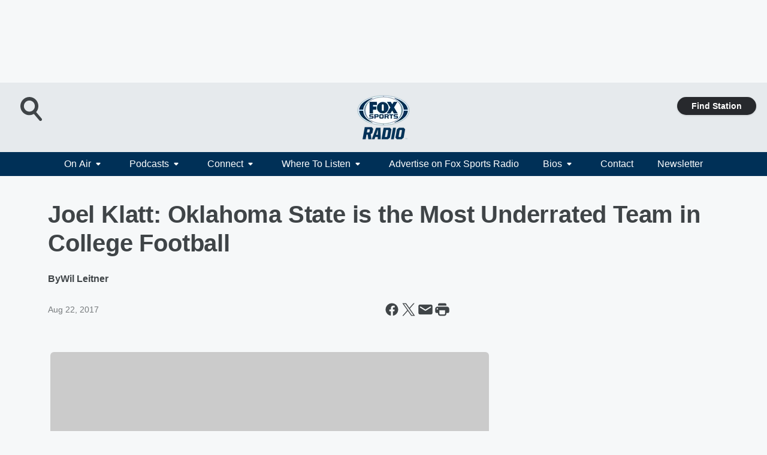

--- FILE ---
content_type: text/html; charset=utf-8
request_url: https://foxsportsradio.iheart.com/content/2017-08-22-joel-klatt-has-three-college-football-guarantees/
body_size: 72599
content:
<!DOCTYPE html>
        <html lang="en" dir="ltr">
            <head>
                <meta charset="UTF-8">
                <meta name="viewport" content="width=device-width, initial-scale=1.0">
                
                <style>:root{--color-white:#fff;--color-black:#000;--color-red:red;--color-brand-red:#c6002b;--color-brand-grey:#939697;--palette-red-600:#c6002b;--palette-red-500:#cd212e;--palette-red-400:#e22c3a;--palette-red-300:#f4747c;--palette-red-200:#f79096;--palette-red-100:#f4adb1;--palette-orange-600:#fb6825;--palette-orange-500:#fc833e;--palette-orange-400:#fc9e65;--palette-orange-300:#fdb990;--palette-orange-200:#fdd5bb;--palette-orange-100:#fef1e8;--palette-yellow-600:#fcba38;--palette-yellow-500:#fdc64c;--palette-yellow-400:#fdd36f;--palette-yellow-300:#fddf96;--palette-yellow-200:#feecbf;--palette-yellow-100:#fff8e9;--palette-green-600:#46815a;--palette-green-500:#62aa7b;--palette-green-400:#78d297;--palette-green-300:#8bdea7;--palette-green-200:#9ce2b4;--palette-green-100:#ace7c0;--palette-blue-600:#0055b7;--palette-blue-500:#509da7;--palette-blue-400:#60bac6;--palette-blue-300:#68c8d5;--palette-blue-200:#84dae5;--palette-blue-100:#a3e2eb;--palette-purple-600:#793cb7;--palette-purple-500:#8d5bcd;--palette-purple-400:#a071dc;--palette-purple-300:#a586e5;--palette-purple-200:#b895f2;--palette-purple-100:#c7a3f5;--palette-grey-600:#27292d;--palette-grey-600-rgb:39,41,45;--palette-grey-500:#3f4447;--palette-grey-500-rgb:63,68,71;--palette-grey-400:#717277;--palette-grey-400-rgb:113,114,119;--palette-grey-300:#a9afb2;--palette-grey-300-rgb:169,175,178;--palette-grey-250:#dadfe3;--palette-grey-250-rgb:218,223,227;--palette-grey-200:#e6eaed;--palette-grey-200-rgb:230,234,237;--palette-grey-150:#edf1f3;--palette-grey-150-rgb:237,241,243;--palette-grey-100:#f6f8f9;--palette-grey-100-rgb:246,248,249;--accent-color:var(--palette-grey-600);--station-accent-background:var(--palette-grey-600);--station-accent-background-overlay:var(--accent-color);--station-accent-foreground:var(--color-white);--station-font-family:"Segoe UI",Helvetica,Arial,sans-serif,"Apple Color Emoji","Segoe UI Emoji","Segoe UI Symbol";--body-bgcolor:var(--palette-grey-100);--body-font-family:var(--station-font-family);--body-font-size:1.6rem;--body-font-size-2:1.4rem;--body-text-color:var(--palette-grey-600);--secondary-text-color:var(--palette-grey-500);--caption-text-color:var(--palette-grey-400);--default-link-color:var(--palette-grey-600);--default-link-hover-color:var(--palette-grey-500);--station-link-color:var(--accent-color);--station-link-hover-color:var(--default-link-hover-color);--content-min-width:90rem;--content-max-width:128rem;--grid-vertical-spacing:3.2rem;--base-grid-gap:1.6rem;--region-row-gap:var(--grid-vertical-spacing);--grid-gutter-width:1.6rem;--front-matter-grid-column:2;--two-column-grid-template-columns:var(--grid-gutter-width) minmax(28.8rem,1fr) var(--grid-gutter-width);--full-width-grid-template-columns:1fr;--full-width-grid-block-template-columns:var(--grid-gutter-width) minmax(28.8rem,1fr) var(--grid-gutter-width);--site-theme-overlay-opacity:0.25;--site-theme-foreground-color:var(--palette-grey-500);--site-theme-foreground-hover-color:var(--palette-grey-400);--site-theme-background-color:var(--color-white);--text-highlight-background:var(--color-black);--text-highlight-foreground:var(--color-white);--alert-background-color:var(--palette-blue-600);--alert-foreground-color:var(--color-white);--browser-checker-bg-color:var(--palette-grey-400);--browser-checker-text-color:var(--color-black);--eyebrow-text-color:var(--palette-grey-600);--byline-text-color:var(--palette-grey-600);--button-background:var(--palette-grey-600);--button-foreground:var(--color-white);--button-border:none;--button-padding:1.5rem 2.4rem;--button-radius:99.9rem;--button-font-size:1.5rem;--button-font-weight:600;--button-line-height:2rem;--button-shadow:0 0.1rem 0.3rem rgba(0,0,0,.15);--button-hover-background:var(--palette-grey-500);--button-hover-foreground:var(--color-white);--button-hover-shadow:0 0.3rem 0.5rem rgba(0,0,0,.15);--button-hover-border:var(--button-border);--button-active-background:var(--button-background);--button-active-foreground:var(--button-foreground);--button-active-shadow:var(--button-shadow);--button-active-border:var(--button-border);--button-disabled-background:var(--palette-grey-250);--button-disabled-foreground:var(--palette-grey-300);--button-disabled-shadow:none;--button-disabled-border:var(--button-border);--button-secondary-background:transparent;--button-secondary-foreground:var(--palette-grey-600);--button-secondary-border:0.1rem solid var(--palette-grey-600);--button-secondary-hover-background:var(--palette-grey-150);--button-secondary-hover-foreground:var(--button-secondary-foreground);--button-secondary-hover-border:var(--button-secondary-border);--button-secondary-active-background:var(--palette-grey-600);--button-secondary-active-foreground:var(--color-white);--button-secondary-active-border:var(--button-secondary-border);--button-customized-foreground:var(--body-text-color);--button-customized-background:transparent;--button-customized-hover-foreground:var(--body-text-color);--button-customized-hover-background:transparent;--block-theme-foreground-color:var(--body-text-color);--block-theme-background-color:var(--palette-grey-200);--block-theme-background-overlay:transparent;--heading-vertical-margin:2.4rem;--card-heading-color:var(--palette-grey-600);--card-bg-color:var(--color-white);--card-text-primary-color:var(--palette-grey-600);--card-text-secondary-color:var(--palette-grey-500);--tabs-text-default-color:var(--palette-grey-500);--tabs-text-active-color:var(--palette-grey-600);--fader-bg-color:var(--palette-grey-200);--fader-width:3.2rem;--fader-gradient:linear-gradient(to right,rgba(var(--palette-grey-200-rgb),0) 0%,var(--palette-grey-200) 90%);--viewmore-text-color:var(--palette-grey-600);--heading-text-color:var(--body-text-color);--container-max-width:128rem;--container-horizontal-margin:1.6rem;--container-block-vertical-margin:1.6rem;--container-width:calc(100vw - var(--container-horizontal-margin)*2);--container-block-width:var(--container-width);--navigation-zindex:999;--playerbar-zindex:9;--legalnotice-zindex:10;--modal-zindex:1000;--heading-font-weight:900;--heading-margin-default:0;--heading-1-font-size:3.2rem;--heading-1-line-height:3.6rem;--heading-2-font-size:2.4rem;--heading-2-line-height:2.8rem;--heading-3-font-size:2.4rem;--heading-3-line-height:2.8rem;--heading-4-font-size:1.8rem;--heading-4-line-height:2.2rem;--heading-5-font-size:1.6rem;--heading-5-line-height:2rem;--heading-6-font-size:1.4rem;--heading-6-line-height:1.6rem;--elevation-1:0 0.1rem 0.3rem rgba(0,0,0,.15);--elevation-4:0 0.3rem 0.5rem rgba(0,0,0,.15);--elevation-6:0 0.5rem 0.8rem rgba(0,0,0,.15);--elevation-8:0 0.8rem 2.4rem rgba(0,0,0,.15);--elevation-up:0 -0.1rem 0.3rem -0.3rem #000;--elevation-down:0 0.1rem 0.3rem -0.3rem #000;--weather-icon-color:var(--color-white);--arrow-icon-color:var(--color-white);--icon-default-width:2.4rem;--icon-default-height:2.4rem;--icon-primary-color:var(--palette-grey-500);--icon-secondary-color:var(--color-white);--icon-primary-hover-color:var(--palette-grey-400);--icon-secondary-hover-color:var(--color-white);--search-input-foreground:var(--palette-grey-600);--search-input-background:transparent;--search-container-background:var(--color-white);--search-input-placeholder:var(--palette-grey-400);--template-grid-height:100%}@media screen and (min-width:768px){:root{--max-gutter:calc((100% - var(--container-max-width))/2);--grid-gutter-width:minmax(2rem,var(--max-gutter));--base-grid-gap:3.2rem;--two-column-grid-template-columns:var(--grid-gutter-width) minmax(32rem,60rem) minmax(32rem,38rem) var(--grid-gutter-width)}}@media screen and (min-width:1060px){:root{--grid-gutter-width:minmax(8rem,var(--max-gutter));--two-column-grid-template-columns:var(--grid-gutter-width) minmax(52rem,90rem) 38rem var(--grid-gutter-width);--full-width-grid-block-template-columns:var(--grid-gutter-width) minmax(90rem,1fr) var(--grid-gutter-width);--container-horizontal-margin:8rem;--container-block-vertical-margin:3.2rem;--heading-1-font-size:4rem;--heading-1-line-height:4.8rem;--heading-2-font-size:3.2rem;--heading-2-line-height:3.6rem}}body.theme-night{--site-theme-foreground-color:var(--palette-grey-100);--site-theme-foreground-hover-color:var(--palette-grey-300);--site-theme-background-color:var(--color-black);--alert-background-color:var(--color-white);--alert-foreground-color:var(--color-black);--search-input-foreground:var(--site-theme-foreground-color);--search-container-background:var(--site-theme-background-color);--search-input-placeholder:var(--site-theme-foreground-hover-color);--station-accent-background:var(--color-white);--station-accent-background-overlay:var(--accent-color);--station-accent-foreground:var(--color-black);--block-theme-background-color:var(--palette-grey-600);--block-theme-background-overlay:var(--accent-color);--block-theme-foreground-color:var(--color-white)}body.theme-night .themed-block{--tabs-text-default-color:var(--palette-grey-100);--tabs-text-active-color:var(--palette-grey-200);--card-text-primary-color:var(--block-theme-foreground-color);--card-text-secondary-color:var(--block-theme-foreground-color);--viewmore-text-color:var(--block-theme-foreground-color);--icon-primary-color:var(--block-theme-foreground-color);--heading-text-color:var(--block-theme-foreground-color);--default-link-color:var(--block-theme-foreground-color);--body-text-color:var(--block-theme-foreground-color);--fader-gradient:none;--eyebrow-text-color:var(--block-theme-foreground-color);--button-background:var(--color-white);--button-foreground:var(--palette-grey-600);--button-border:none;--button-hover-background:var(--palette-grey-100);--button-hover-foreground:var(--palette-grey-600);--button-active-background:var(--button-hover-background);--button-active-foreground:var(--button-hover-foreground);--button-disabled-background:var(--palette-grey-400);--button-disabled-foreground:var(--palette-grey-300);--button-secondary-background:transparent;--button-secondary-foreground:var(--color-white);--button-secondary-border:0.1rem solid var(--palette-grey-100);--button-secondary-hover-background:var(--palette-grey-100);--button-secondary-hover-foreground:var(--palette-grey-600);--button-secondary-hover-border:var(--button-secondary-border);--button-secondary-active-background:var(--color-white);--button-secondary-active-foreground:var(--palette-grey-600);--button-secondary-active-border:var(--button-secondary-border)}body.template-coast{--accent-color:var(--palette-grey-100);--body-bgcolor:var(--color-black);--body-text-color:var(--color-white);--card-heading-color:var(--color-white);--card-bg-color:transparent;--card-text-primary-color:var(--color-white);--card-text-secondary-color:var(--palette-grey-100);--heading-text-color:var(--body-text-color);--tabs-text-default-color:var(--color-white);--tabs-text-active-color:var(--palette-grey-100);--button-customized-foreground:var(--default-link-color);--button-customized-hover-foreground:var(--default-link-hover-color)}.card-title{font-size:var(--heading-4-font-size);font-weight:var(--heading-font-weight);line-height:var(--heading-4-line-height)}.alerts:not(:empty),.themed-block{background-color:var(--block-theme-background-color);max-width:none;position:relative}.theme-night .alerts:not(:empty)>*,.theme-night .themed-block>*{position:relative;z-index:1}.theme-night .alerts:not(:empty):before,.theme-night .themed-block:before{background-color:var(--block-theme-background-overlay);content:"";display:inline-flex;height:100%;left:0;opacity:var(--site-theme-overlay-opacity);position:absolute;top:0;width:100%;z-index:0}.subheading{color:var(--secondary-text-color)}.caption{color:var(--caption-text-color)}.scroll-blocker{background-color:rgba(0,0,0,.7);height:100vh;left:0;opacity:0;position:fixed;top:0;transition:visibility 0s ease-in-out,opacity .3s;visibility:hidden;width:100%;z-index:10}.no-content{display:none}.hidden{display:none!important}.search-button{background-color:transparent;border:none;cursor:pointer;line-height:0;margin:0;padding:0}.search-button svg .primary-path{fill:var(--icon-primary-color)}.search-button:active svg .primary-path,.search-button:hover svg .primary-path{fill:var(--icon-primary-hover-color)}.text-default{color:var(--palette-grey-500)}.text-headline{color:var(--palette-grey-600)}.text-caption{color:var(--palette-grey-400)}.text-on-dark{color:#fff}.text-on-light{color:var(--palette-grey-500)}.text-inactive{color:var(--palette-grey-300)}.text-link{color:var(--palette-red-400)}.bg-default{background-color:var(--palette-grey-100)}.bg-light{background-color:#fff}.bg-dark{background-color:var(--palette-grey-600)}.bg-inactive{background-color:var(--palette-grey-300)}.bg-selected{background-color:var(--palette-red-400)}.border-default{border-color:var(--palette-grey-300)}.border-neutral-light{border-color:var(--palette-grey-200)}.border-neutral-dark{border-color:var(--palette-grey-400)}.border-dark{border-color:var(--palette-grey-500)}.card{box-shadow:var(--elevation-1)}.card:hover{box-shadow:var(--elevation-4)}.menu{box-shadow:var(--elevation-6)}.dialog{box-shadow:var(--elevation-8)}.elevation-01,.navigation-bar{box-shadow:var(--elevation-1)}.elevation-01,.elevation-04{border-radius:.6rem}.elevation-04{box-shadow:var(--elevation-4)}.elevation-06{border-radius:.6rem;box-shadow:var(--elevation-6)}.elevation-08{border-radius:.6rem;box-shadow:var(--elevation-8)}.elevation-up{border-radius:.6rem;box-shadow:var(--elevation-up)}.img-responsive{height:auto;max-width:100%}.warning-text{background:var(--palette-yellow-300);border-radius:.6rem;box-shadow:0 .4rem .4rem rgba(0,0,0,.1);color:var(--palette-grey-600);display:flex;font-size:1.6rem;font-weight:400;gap:.8rem;padding:1.6rem;width:100%}.warning-text:before{content:url("data:image/svg+xml;utf8,<svg xmlns='http://www.w3.org/2000/svg' fill='brown'><path d='M11.777.465a.882.882 0 00-1.554 0L.122 18.605C-.224 19.225.208 20 .899 20H21.1c.691 0 1.123-.775.777-1.395L11.777.465zM11 12.5c-.55 0-1-.45-1-1v-4c0-.55.45-1 1-1s1 .45 1 1v4c0 .55-.45 1-1 1zm0 4a1 1 0 110-2 1 1 0 010 2z' /></svg>");display:block;height:2rem;width:2.2rem}.fader{position:relative}.fader:after{background:var(--fader-gradient);content:"";display:inline-block;height:100%;position:absolute;right:-.1rem;top:-.1rem;width:var(--fader-width)}.fader .fade{display:none}.alerts:not(:empty){margin-bottom:-.1rem;padding:2.4rem 0}hr.divider{background-color:var(--palette-grey-300);border:none;height:.1rem;margin:0}hr.dark{background:var(--palette-grey-400)}html{font-size:10px;margin:0;max-width:100vw;padding:0;width:100%}html *{box-sizing:border-box}@-moz-document url-prefix(){body{font-weight:lighter}}body{background-color:var(--body-bgcolor);color:var(--body-text-color);font-family:var(--body-font-family);font-size:var(--body-font-size);margin:0;overflow:hidden;overflow-anchor:none;padding:0;position:relative;width:100%}body.no-scroll{height:100vh;overflow:hidden}body.no-scroll .scroll-blocker{opacity:1;visibility:visible}a{color:var(--default-link-color)}a.next-page{height:.1rem;visibility:hidden}h1,h2,h3,h4,h5,h6{color:var(--heading-text-color);font-weight:var(--heading-font-weight);margin:var(--heading-margin-default)}h1,h2,h3,h4{letter-spacing:-.02rem}h1{font-size:var(--heading-1-font-size);line-height:var(--heading-1-line-height)}h2{font-size:var(--heading-2-font-size);line-height:var(--heading-2-line-height)}h3{font-size:var(--heading-3-font-size);line-height:var(--heading-3-line-height)}h4{font-size:var(--heading-4-font-size);line-height:var(--heading-4-line-height)}h5{font-size:var(--heading-5-font-size);line-height:var(--heading-5-line-height)}h6{font-size:var(--heading-6-font-size);line-height:var(--heading-6-line-height)}figure{margin:0 auto}[type=email],[type=number],[type=password],input[type=text]{background:#fff;border:.1rem solid #717277;border-radius:.6rem}.tabbed-item:focus{background-color:#ff0!important;outline:.2rem dashed red!important}button{font-family:var(--body-font-family)}svg .primary-path{fill:var(--icon-primary-color)}svg .secondary-path{fill:var(--icon-secondary-color)}::selection{background-color:var(--text-highlight-background);color:var(--text-highlight-foreground)}@media print{@page{size:A4 portrait;margin:1cm}::-webkit-scrollbar{display:none}body{background:#fff!important;color:#000;font:13pt Georgia,Times New Roman,Times,serif;line-height:1.3;margin:0}#app{display:block;height:100%;width:auto}h1{font-size:24pt}h2,h3,h4{font-size:14pt;margin-top:2.5rem}h1,h2,h3,h4,h5,h6{page-break-after:avoid}a,blockquote,h1,h2,h3,h4,h5,h6,img,p{page-break-inside:avoid}img{page-break-after:avoid}pre,table{page-break-inside:avoid}a,a:link,a:visited{background:transparent;color:#520;font-weight:700;text-align:left;text-decoration:underline}a[href^="#"]{font-weight:400;text-decoration:none}a:after>img,article a[href^="#"]:after{content:""}address,blockquote,dd,dt,li,p{font-size:100%}ol,ul{list-style:square;margin-bottom:20pt;margin-left:18pt}li{line-height:1.6em}.component-site-header{display:block;position:relative}.component-site-header .main-header-items{display:block;width:100%}iframe{height:0!important;line-height:0pt!important;overflow:hidden!important;white-space:nowrap;width:0!important}.component-ad-unit,.component-pushdown,.component-recommendation,.component-social-network-icons,.footer-national-links,.lower-footer-national-links,.nav-toggler,.search-user-container,.share-icons,iframe,nav{display:none}}.component-app{background-color:pink;display:flex;flex-direction:column}.template-grid{display:grid;grid-template-areas:"router-outlet" "player-bar";grid-template-columns:1fr;grid-template-rows:1fr auto;height:100vh;height:var(--template-grid-height);overflow:hidden}.template-grid>.component-routes{grid-area:router-outlet;overflow:auto}.template-grid>.ihr-player-bar{grid-area:player-bar}
/*# sourceMappingURL=local-critical-style.5a54a2ee878d2c1e77ca.css.map*/</style>
                <link rel="preconnect" href="https://static.inferno.iheart.com" data-reactroot=""/><link rel="preconnect" href="https://i.iheart.com" data-reactroot=""/><link rel="preconnect" href="https://webapi.radioedit.iheart.com" data-reactroot=""/><link rel="preconnect" href="https://us.api.iheart.com" data-reactroot=""/><link rel="preconnect" href="https://https://cdn.cookielaw.org" data-reactroot=""/><link rel="preconnect" href="https://www.iheart.com" data-reactroot=""/><link rel="dns-prefetch" href="https://static.inferno.iheart.com" data-reactroot=""/><link rel="preload" href="https://cdn.cookielaw.org/consent/7d044e9d-e966-4b73-b448-a29d06f71027/otSDKStub.js" as="script" data-reactroot=""/><link rel="preload" href="https://cdn.cookielaw.org/opt-out/otCCPAiab.js" as="script" data-reactroot=""/>
                
                <link data-chunk="bundle" rel="stylesheet" href="https://static.inferno.iheart.com/inferno/styles/bundle.ae0ba735483751a796dd.css">
<link data-chunk="premiere" rel="stylesheet" href="https://static.inferno.iheart.com/inferno/styles/premiere.5ab0b62afd4187ebf9b2.css">
<link data-chunk="FauxButton-component" rel="stylesheet" href="https://static.inferno.iheart.com/inferno/styles/FauxButton-component.1f25bb623660eb4f88c1.css">
<link data-chunk="FrontMatter-component" rel="stylesheet" href="https://static.inferno.iheart.com/inferno/styles/FrontMatter-component.2085be03ea772e448ffc.css">
<link data-chunk="Heading-component" rel="stylesheet" href="https://static.inferno.iheart.com/inferno/styles/Heading-component.d79a5c95e6ef67a97bca.css">
<link data-chunk="AssetLegacy-component" rel="stylesheet" href="https://static.inferno.iheart.com/inferno/styles/AssetLegacy-component.2f0669b2b350b143ab90.css">
<link data-chunk="ImageAsset-component" rel="stylesheet" href="https://static.inferno.iheart.com/inferno/styles/ImageAsset-component.2b71f0129af91cbf9c50.css">
<link data-chunk="HtmlEmbedLegacy-component" rel="stylesheet" href="https://static.inferno.iheart.com/inferno/styles/HtmlEmbedLegacy-component.b4b15f07245686764032.css">
<link data-chunk="core-page-blocks-datasource-DatasourceLoader-component" rel="stylesheet" href="https://static.inferno.iheart.com/inferno/styles/core-page-blocks-datasource-DatasourceLoader-component.ed118ca85e0cefc658b6.css">
                <style data-reactroot="">:root {
        --station-font-family: "Roboto","Segoe UI",Helvetica,Arial,sans-serif,"Apple Color Emoji","Segoe UI Emoji","Segoe UI Symbol";
        --gradient-start: hsl(207,100%,4.100000000000001%);
        --gradient-stop: hsl(207,100%,-1.8999999999999986%);
        
                --accent-color: #003057;
            
        
             --darkFooterColor: hsl(207,100%,2.1000000000000014%);
             
        --premiere-footer-dark-color:var(--darkFooterColor);
    }</style>
                
                <title data-rh="true">Joel Klatt: Oklahoma State is the Most Underrated Team in College Football | FOX Sports Radio</title>
                <link data-rh="true" rel="shortcut icon" type="" title="" href="https://i.iheart.com/v3/re/assets.brands/594748dab8476151aa5d863c?ops=gravity(%22center%22),contain(32,32),quality(65)"/><link data-rh="true" rel="apple-touch-icon" type="" title="" href="https://i.iheart.com/v3/re/assets.brands/594748dab8476151aa5d863c?ops=new(),flood(%22white%22),swap(),merge(%22over%22),gravity(%22center%22),contain(167,167),quality(80),format(%22png%22)"/><link data-rh="true" rel="image_src" type="" title="" href="https://i.iheart.com/v3/re/new_assets/599c9f996054d747f5887e7c?ops=gravity(%22north%22),fit(1200,675),quality(65)"/><link data-rh="true" rel="canonical" type="" title="" href="https://foxsportsradio.iheart.com/content/2017-08-22-joel-klatt-has-three-college-football-guarantees/"/>
                <meta data-rh="true" property="og:locale" content="en_us"/><meta data-rh="true" name="msapplication-TileColor" content="#fff"/><meta data-rh="true" name="msvalidate.01" content="E98E323249F89ACF6294F958692E230B"/><meta data-rh="true" name="format-detection" content="telephone=no"/><meta data-rh="true" name="theme-color" content="#003057"/><meta data-rh="true" property="og:title" content="Joel Klatt: Oklahoma State is the Most Underrated Team in College Football | FOX Sports Radio"/><meta data-rh="true" property="twitter:title" content="Joel Klatt: Oklahoma State is the Most Underrated Team in College Football | FOX Sports Radio"/><meta data-rh="true" itemprop="name" content="Joel Klatt: Oklahoma State is the Most Underrated Team in College Football | FOX Sports Radio"/><meta data-rh="true" name="description" content="FS1 College Football insider Joel Klatt is liking Mason Rudolph and the Pokes to make the college football playoff."/><meta data-rh="true" property="og:description" content="FS1 College Football insider Joel Klatt is liking Mason Rudolph and the Pokes to make the college football playoff."/><meta data-rh="true" property="twitter:description" content="FS1 College Football insider Joel Klatt is liking Mason Rudolph and the Pokes to make the college football playoff."/><meta data-rh="true" itemprop="description" content="FS1 College Football insider Joel Klatt is liking Mason Rudolph and the Pokes to make the college football playoff."/><meta data-rh="true" name="keywords" content="fox, sports, radio, FSR"/><meta data-rh="true" property="og:url" content="https://foxsportsradio.iheart.com/content/2017-08-22-joel-klatt-has-three-college-football-guarantees/"/><meta data-rh="true" property="twitter:url" content="https://foxsportsradio.iheart.com/content/2017-08-22-joel-klatt-has-three-college-football-guarantees/"/><meta data-rh="true" itemprop="url" content="https://foxsportsradio.iheart.com/content/2017-08-22-joel-klatt-has-three-college-football-guarantees/"/><meta data-rh="true" name="thumbnail" content="https://i.iheart.com/v3/re/new_assets/599c9f996054d747f5887e7c?ops=gravity(%22north%22),fit(1200,675),quality(65)"/><meta data-rh="true" property="og:image" content="https://i.iheart.com/v3/re/new_assets/599c9f996054d747f5887e7c?ops=gravity(%22north%22),fit(1200,675),quality(65)"/><meta data-rh="true" property="og:image:width" content="1200"/><meta data-rh="true" property="og:image:height" content="675"/><meta data-rh="true" property="twitter:image" content="https://i.iheart.com/v3/re/new_assets/599c9f996054d747f5887e7c?ops=gravity(%22north%22),fit(1200,675),quality(65)"/><meta data-rh="true" itemprop="image" content="https://i.iheart.com/v3/re/new_assets/599c9f996054d747f5887e7c?ops=gravity(%22north%22),fit(1200,675),quality(65)"/><meta data-rh="true" name="msapplication-TileImage" content="https://i.iheart.com/v3/re/new_assets/599c9f996054d747f5887e7c?ops=gravity(%22north%22),fit(1200,675),quality(65)"/><meta data-rh="true" property="twitter:card" content="summary_large_image"/><meta data-rh="true" property="twitter:site" content="@foxsportsradio"/><meta data-rh="true" property="twitter:creator" content="@foxsportsradio"/><meta data-rh="true" property="twitter:domain" content="foxsportsradio.iheart.com"/><meta data-rh="true" property="og:site_name" content="FOX Sports Radio"/><meta data-rh="true" name="application-name" content="FOX Sports Radio"/><meta data-rh="true" property="fb:app_id" content="1456860397861452"/><meta data-rh="true" property="fb:pages" content="143328009063682"/><meta data-rh="true" name="google-site-verification" content="p2FWrUKxtwBmQgHV4CjD80oKdZZBjmMNByoWvZMsYso"/><meta data-rh="true" property="twitter:tile:image:alt" content="FS1 College Football insider Joel Klatt is liking Mason Rudolph and the Pokes to make the college football playoff."/><meta data-rh="true" property="twitter::tile:image" content="https://i.iheart.com/v3/re/new_assets/599c9f996054d747f5887e7c?ops=gravity(%22north%22),fit(1200,675),quality(65)"/><meta data-rh="true" property="og:type" content="article"/><meta data-rh="true" property="twitter:tile:template:testing" content="1"/><meta data-rh="true" name="robots" content="max-image-preview:large"/>
                
            </head>
            <body class="theme-light template-premiere">
                <div id="app"><div class="component-template template-grid" data-reactroot=""><div class="component-routes"><div class="component-pushdown"><div tabindex="-1" class="component-ad-unit lazy-load" data-position="3330" data-split="50" id="dfp-ad-3330-ad:top-leaderboard"></div></div><header class="component-premiere-site-header"><style>
            :root {
                 --premiere-header-background-color: #e6eaed;
                 --premiere-navigation-background-color: #003057;
            }
        </style><section class="wrapper--header"><section class="search-user-container"><div class="header-user"></div><div class="header-search"><form class="search-form" name="search-form" role="search"><section class="search-container"><input type="search" name="keyword" id="search-input-field-header" aria-label="search text" placeholder="Search" value="" maxLength="250"/><button class="search-button search-submit" aria-label="Search" type="submit"><svg class="svg-icon icon-search" tabindex="-1" width="32px" height="32px" viewBox="0 0 32 32" focusable="false" fill="none" xmlns="http://www.w3.org/2000/svg"><circle class="outline" cx="16" cy="16" r="15" fill="none" stroke="none" stroke-width="2"></circle><path class="primary-path" fill-rule="evenodd" clip-rule="evenodd" d="M18.457 20.343a7.69 7.69 0 111.929-1.591l4.658 5.434a1.25 1.25 0 11-1.898 1.628l-4.69-5.471zm.829-6.652a4.69 4.69 0 11-9.381 0 4.69 4.69 0 019.38 0z" fill="none"></path></svg></button></section></form><button class="search-button search-toggle" aria-label="Open Search"><svg class="svg-icon icon-search-without-circle" tabindex="-1" width="36" height="40" viewBox="0 0 40 40" focusable="false" fill="none" xmlns="http://www.w3.org/2000/svg"><path class="primary-path" fill-rule="evenodd" clip-rule="evenodd" d="M22.552 28.331a14.811 14.811 0 01-7.538 2.051C6.722 30.382 0 23.581 0 15.191S6.722 0 15.014 0c8.291 0 15.013 6.801 15.013 15.191 0 3.828-1.4 7.326-3.71 9.997l9.096 10.736a2.49 2.49 0 01-.265 3.482 2.42 2.42 0 01-3.441-.268L22.552 28.33zm1.618-13.14c0 5.117-4.1 9.265-9.157 9.265s-9.156-4.148-9.156-9.265c0-5.117 4.1-9.265 9.157-9.265s9.156 4.148 9.156 9.265z" fill="#fff"></path></svg></button></div></section><section class="branding header--slim"><div class="station-logo"><a aria-label="Station Link" tabindex="0" href="/"><img src="https://i.iheart.com/v3/re/assets.brands/5e9729fdd790eb6e190b8f81?ops=gravity(%22center%22),contain(154,80)&amp;quality=80" data-src="https://i.iheart.com/v3/re/assets.brands/5e9729fdd790eb6e190b8f81?ops=gravity(%22center%22),contain(154,80)&amp;quality=80" data-srcset="https://i.iheart.com/v3/re/assets.brands/5e9729fdd790eb6e190b8f81?ops=gravity(%22center%22),contain(154,80)&amp;quality=80 1x,https://i.iheart.com/v3/re/assets.brands/5e9729fdd790eb6e190b8f81?ops=gravity(%22center%22),contain(308,160)&amp;quality=80 2x" sizes="" alt="FOX Sports Radio - The Premiere Sports Lineup in the Nation!" class="lazyload" srcSet="https://i.iheart.com/v3/re/assets.brands/5e9729fdd790eb6e190b8f81?ops=gravity(%22center%22),contain(154,80)&amp;quality=80 1x,https://i.iheart.com/v3/re/assets.brands/5e9729fdd790eb6e190b8f81?ops=gravity(%22center%22),contain(308,160)&amp;quality=80 2x" width="154" height="80"/></a></div></section><section class="find-your-station"><a class="component-button button-faux primary small listen-button" tabindex="0" href="/howtolisten/">Find Station</a></section></section><section class="wrapper--header-nav"><style>
        :root {
             --premiere-navigation-background-color: #003057;
             --premiere-navigation-links-color: #ffffff;
        }</style><nav data-cy="pn-nav" class="PremiereNav-module_horizontal-nav_ViWY1 "><div class="PremiereNav-module_outer-wrap_Kwl90 "><ul data-cy="menuLabel" class="PremiereNav-module_main-nav_TIUmY" style="max-height:calc(100vh - 0px)"><li class="PremiereNav-module_top-label_lGBVx"><button data-cy="menuitem" class="PremiereNav-module_menu-label_ffXvV">On Air<span class="PremiereNav-module_icon_4ZRzN"><svg tabindex="-1" focusable="false" class="svg-icon icon-dropdown direction-down" width="8" height="6" fill="none" viewBox="0 0 8 6"><path fill="#3F4447" class="primary-path" d="M.71 2.41 3.3 5c.39.39 1.02.39 1.41 0L7.3 2.41C7.93 1.78 7.48.7 6.59.7H1.41C.52.7.08 1.78.71 2.41Z"></path></svg></span></button><div class="PremiereNav-module_dropdown-overlay_KZYtV"><ul data-cy="list-submenu" class="PremiereNav-module_submenu_1kKKS " aria-hidden="false" style="max-height:calc(100vh - 100px)"><li><a href="https://www.iheart.com/live/fox-sports-radio-4732/" class="PremiereNav-module_menu-label_ffXvV" target="_self" aria-label="LISTEN LIVE">LISTEN LIVE</a></li><li><a class="PremiereNav-module_menu-label_ffXvV" aria-label="FOX Sports Radio Lineup" tabindex="0" href="/featured/fox-sports-radio/content/fox-sports-lineup-update/">FOX Sports Radio Lineup</a></li><li><a class="PremiereNav-module_menu-label_ffXvV" aria-label="Breaking News" tabindex="0" href="/featured/breaking-sport-news/">Breaking News</a></li><li><a class="PremiereNav-module_menu-label_ffXvV" aria-label="2 Pros and a Cup of Joe" tabindex="0" href="/featured/2-pros-and-a-cup-of-joe/">2 Pros and a Cup of Joe</a></li><li><a class="PremiereNav-module_menu-label_ffXvV" aria-label="The Dan Patrick Show" tabindex="0" href="/featured/the-dan-patrick-show/">The Dan Patrick Show</a></li><li><a class="PremiereNav-module_menu-label_ffXvV" aria-label="The Herd with Colin Cowherd" tabindex="0" href="/featured/the-herd-with-colin-cowherd/">The Herd with Colin Cowherd</a></li><li><a class="PremiereNav-module_menu-label_ffXvV" aria-label="Stugotz and Company LIVE!" tabindex="0" href="/featured/stugotz-and-company/">Stugotz and Company LIVE!</a></li><li><a class="PremiereNav-module_menu-label_ffXvV" aria-label="Covino &amp; Rich" tabindex="0" href="/featured/covino-and-rich/">Covino &amp; Rich</a></li><li><a class="PremiereNav-module_menu-label_ffXvV" aria-label="The Odd Couple with Rob Parker &amp; Kelvin Washington" tabindex="0" href="/featured/the-odd-couple-with-rob-parker-kelvin-washington/">The Odd Couple with Rob Parker &amp; Kelvin Washington</a></li><li><a class="PremiereNav-module_menu-label_ffXvV" aria-label="The Jason Smith Show w/ Mike Harmon" tabindex="0" href="/featured/the-jason-smith-show/">The Jason Smith Show w/ Mike Harmon</a></li><li><a class="PremiereNav-module_menu-label_ffXvV" aria-label="The Ben Maller Show" tabindex="0" href="/featured/the-ben-maller-show/">The Ben Maller Show</a></li><li><a class="PremiereNav-module_menu-label_ffXvV" aria-label="FOX Sports Weekends" tabindex="0" href="/featured/fox-sports-radio-weekends/">FOX Sports Weekends</a></li></ul></div></li><li class="PremiereNav-module_top-label_lGBVx"><button data-cy="menuitem" class="PremiereNav-module_menu-label_ffXvV">Podcasts<span class="PremiereNav-module_icon_4ZRzN"><svg tabindex="-1" focusable="false" class="svg-icon icon-dropdown direction-down" width="8" height="6" fill="none" viewBox="0 0 8 6"><path fill="#3F4447" class="primary-path" d="M.71 2.41 3.3 5c.39.39 1.02.39 1.41 0L7.3 2.41C7.93 1.78 7.48.7 6.59.7H1.41C.52.7.08 1.78.71 2.41Z"></path></svg></span></button><div class="PremiereNav-module_dropdown-overlay_KZYtV"><ul data-cy="list-submenu" class="PremiereNav-module_submenu_1kKKS " aria-hidden="false" style="max-height:calc(100vh - 100px)"><li><a class="PremiereNav-module_menu-label_ffXvV" aria-label="All" tabindex="0" href="/podcasts/">All</a></li><li><a href="https://www.iheart.com/podcast/1-2-pros-and-a-cup-of-joe-27684249/" class="PremiereNav-module_menu-label_ffXvV" target="_self" aria-label="2 Pros and a Cup of Joe">2 Pros and a Cup of Joe</a></li><li><a href="https://www.iheart.com/podcast/1119-the-dan-patrick-show-60330018/" class="PremiereNav-module_menu-label_ffXvV" target="_self" aria-label="The Dan Patrick Show">The Dan Patrick Show</a></li><li><a class="PremiereNav-module_menu-label_ffXvV" aria-label="The Herd" tabindex="0" href="/herd_podcast/">The Herd</a></li><li><a class="PremiereNav-module_menu-label_ffXvV" aria-label="Stugotz and Company LIVE!" tabindex="0" href="/">Stugotz and Company LIVE!</a></li><li><a class="PremiereNav-module_menu-label_ffXvV" aria-label="Covino and Rich" tabindex="0" href="/CovinoAndRichPodcast/">Covino and Rich</a></li><li><a class="PremiereNav-module_menu-label_ffXvV" aria-label="The Odd Couple w/ Rob Parker &amp; Kelvin Washington" tabindex="0" href="/TheOddCouplePodcast/">The Odd Couple w/ Rob Parker &amp; Kelvin Washington</a></li><li><a class="PremiereNav-module_menu-label_ffXvV" aria-label="Jason Smith w/ Mike Harmon" tabindex="0" href="/JasonSmithPodcast/">Jason Smith w/ Mike Harmon</a></li><li><a class="PremiereNav-module_menu-label_ffXvV" aria-label="Ben Maller" tabindex="0" href="/BenMallerPodcast/">Ben Maller</a></li><li><a class="PremiereNav-module_menu-label_ffXvV" aria-label="Fox Sports Radio Weekends" tabindex="0" href="/FoxSportsRadioWeekendsPodcast/">Fox Sports Radio Weekends</a></li><li><a href="https://www.iheart.com/podcast/1119-straight-fire-with-jason-69156764/" class="PremiereNav-module_menu-label_ffXvV" target="_blank" rel="noopener" aria-label="Straight Fire with Jason McIntyre">Straight Fire with Jason McIntyre</a></li><li><a href="https://www.iheart.com/podcast/1119-up-on-game-74554389/" class="PremiereNav-module_menu-label_ffXvV" target="_blank" rel="noopener" aria-label="Up On Game">Up On Game</a></li><li><a class="PremiereNav-module_menu-label_ffXvV" aria-label="Inside the (Rob) Parker" tabindex="0" href="/inside-the-rob-parker/">Inside the (Rob) Parker</a></li><li><a class="PremiereNav-module_menu-label_ffXvV" aria-label="The Fifth Hour with Ben Maller" tabindex="0" href="/the-fifth-hour-with-ben-maller/">The Fifth Hour with Ben Maller</a></li><li><a href="https://www.iheart.com/podcast/1119-i-want-your-flex-71043914/" class="PremiereNav-module_menu-label_ffXvV" target="_blank" rel="noopener" aria-label="I Want Your Flex">I Want Your Flex</a></li><li><a href="https://www.iheart.com/podcast/1119-unbreakable-with-jay-glaz-101517506/" class="PremiereNav-module_menu-label_ffXvV" target="_self" aria-label="Unbreakable With Jay Glazer">Unbreakable With Jay Glazer</a></li><li><a href="https://www.iheart.com/podcast/1119-thisleague-uncut-107878632/" class="PremiereNav-module_menu-label_ffXvV" target="_blank" rel="noopener" aria-label="#ThisLeague UNCUT">#ThisLeague UNCUT</a></li><li><a href="https://www.iheart.com/podcast/1119-overpromised-with-covino-121570797/" class="PremiereNav-module_menu-label_ffXvV" target="_blank" rel="noopener" aria-label="Overpromised with Covino &amp; Rich">Overpromised with Covino &amp; Rich</a></li><li><a href="https://www.iheart.com/podcast/1119-the-book-of-joe-with-joe-102919832/" class="PremiereNav-module_menu-label_ffXvV" target="_blank" rel="noopener" aria-label="Book of Joe">Book of Joe</a></li><li><a href="https://www.iheart.com/podcast/1119-the-paulie-tony-fusco-sho-104045297/" class="PremiereNav-module_menu-label_ffXvV" target="_blank" rel="noopener" aria-label="The Paulie &amp; Tony Fusco Show">The Paulie &amp; Tony Fusco Show</a></li><li><a href="https://www.iheart.com/podcast/1119-up-on-game-presents-89497702/" class="PremiereNav-module_menu-label_ffXvV" target="_blank" rel="noopener" aria-label="Up on Game Presents">Up on Game Presents</a></li><li><a href="https://www.iheart.com/podcast/1119-the-mlbbro-show-podcast-t-111416458/" class="PremiereNav-module_menu-label_ffXvV" target="_self" aria-label="MLB Bro Show Podcast">MLB Bro Show Podcast</a></li><li><a href="https://www.iheart.com/podcast/256-george-wrighster-podcast-b-43072275/" class="PremiereNav-module_menu-label_ffXvV" target="_self" aria-label="Wrighster or Wrong">Wrighster or Wrong</a></li></ul></div></li><li class="PremiereNav-module_top-label_lGBVx"><button data-cy="menuitem" class="PremiereNav-module_menu-label_ffXvV">Connect<span class="PremiereNav-module_icon_4ZRzN"><svg tabindex="-1" focusable="false" class="svg-icon icon-dropdown direction-down" width="8" height="6" fill="none" viewBox="0 0 8 6"><path fill="#3F4447" class="primary-path" d="M.71 2.41 3.3 5c.39.39 1.02.39 1.41 0L7.3 2.41C7.93 1.78 7.48.7 6.59.7H1.41C.52.7.08 1.78.71 2.41Z"></path></svg></span></button><div class="PremiereNav-module_dropdown-overlay_KZYtV"><ul data-cy="list-submenu" class="PremiereNav-module_submenu_1kKKS " aria-hidden="false" style="max-height:calc(100vh - 100px)"><li><a href="https://x.com/FoxSportsRadio" class="PremiereNav-module_menu-label_ffXvV" target="_blank" rel="noopener" aria-label="Twitter">Twitter</a></li><li><a href="https://www.youtube.com/channel/UCWV-LeZ9dIBQyb8UuBGwdJw" class="PremiereNav-module_menu-label_ffXvV" target="_blank" rel="noopener" aria-label="YouTube">YouTube</a></li><li><a href="https://www.tiktok.com/@foxsportsradio" class="PremiereNav-module_menu-label_ffXvV" target="_blank" rel="noopener" aria-label="TikTok">TikTok</a></li><li><a href="https://www.facebook.com/foxsportsradio" class="PremiereNav-module_menu-label_ffXvV" target="_blank" rel="noopener" aria-label="Facebook">Facebook</a></li><li><a href="https://www.instagram.com/foxsportsradio/" class="PremiereNav-module_menu-label_ffXvV" target="_blank" rel="noopener" aria-label="Instagram">Instagram</a></li></ul></div></li><li class="PremiereNav-module_top-label_lGBVx"><button data-cy="menuitem" class="PremiereNav-module_menu-label_ffXvV">Where To Listen<span class="PremiereNav-module_icon_4ZRzN"><svg tabindex="-1" focusable="false" class="svg-icon icon-dropdown direction-down" width="8" height="6" fill="none" viewBox="0 0 8 6"><path fill="#3F4447" class="primary-path" d="M.71 2.41 3.3 5c.39.39 1.02.39 1.41 0L7.3 2.41C7.93 1.78 7.48.7 6.59.7H1.41C.52.7.08 1.78.71 2.41Z"></path></svg></span></button><div class="PremiereNav-module_dropdown-overlay_KZYtV"><ul data-cy="list-submenu" class="PremiereNav-module_submenu_1kKKS " aria-hidden="false" style="max-height:calc(100vh - 100px)"><li><a href="https://www.iheart.com/live/fox-sports-radio-4732/" class="PremiereNav-module_menu-label_ffXvV" target="_self" aria-label="iHeartRadio App">iHeartRadio App</a></li><li><a class="PremiereNav-module_menu-label_ffXvV" aria-label="2 Pros and a Cup of Joe" tabindex="0" href="/howtolisten/2-pros-and-a-cup-of-joe/">2 Pros and a Cup of Joe</a></li><li><a class="PremiereNav-module_menu-label_ffXvV" aria-label="The Dan Patrick Show" tabindex="0" href="/howtolisten/dan-patrick-show/">The Dan Patrick Show</a></li><li><a class="PremiereNav-module_menu-label_ffXvV" aria-label="The Herd with Colin Cowherd" tabindex="0" href="/howtolisten/the-herd-with-colin-cowherd/">The Herd with Colin Cowherd</a></li><li><a class="PremiereNav-module_menu-label_ffXvV" aria-label="Stugotz and Company LIVE!" tabindex="0" href="/howtolisten/doug-gottlieb-show/">Stugotz and Company LIVE!</a></li><li><a class="PremiereNav-module_menu-label_ffXvV" aria-label="Covino &amp; Rich" tabindex="0" href="/howtolisten/covino-and-rich/">Covino &amp; Rich</a></li><li><a class="PremiereNav-module_menu-label_ffXvV" aria-label="The Odd Couple w/ Rob Parker &amp; Kelvin Washington" tabindex="0" href="/howtolisten/the-odd-couple/">The Odd Couple w/ Rob Parker &amp; Kelvin Washington</a></li><li><a class="PremiereNav-module_menu-label_ffXvV" aria-label="The Jason Smith Show w/ Mike Harmon" tabindex="0" href="/howtolisten/jason-smith-show-with-mike-harmon/">The Jason Smith Show w/ Mike Harmon</a></li><li><a class="PremiereNav-module_menu-label_ffXvV" aria-label="The Ben Maller Show" tabindex="0" href="/howtolisten/ben-maller-show/">The Ben Maller Show</a></li></ul></div></li><li class="PremiereNav-module_top-label_lGBVx"><a href="https://premierenetworks.iheart.online/#advertising" class="PremiereNav-module_menu-label_ffXvV" target="_blank" rel="noopener" aria-label="Advertise on Fox Sports Radio">Advertise on Fox Sports Radio</a></li><li class="PremiereNav-module_top-label_lGBVx"><button data-cy="menuitem" class="PremiereNav-module_menu-label_ffXvV">Bios<span class="PremiereNav-module_icon_4ZRzN"><svg tabindex="-1" focusable="false" class="svg-icon icon-dropdown direction-down" width="8" height="6" fill="none" viewBox="0 0 8 6"><path fill="#3F4447" class="primary-path" d="M.71 2.41 3.3 5c.39.39 1.02.39 1.41 0L7.3 2.41C7.93 1.78 7.48.7 6.59.7H1.41C.52.7.08 1.78.71 2.41Z"></path></svg></span></button><div class="PremiereNav-module_dropdown-overlay_KZYtV"><ul data-cy="list-submenu" class="PremiereNav-module_submenu_1kKKS " aria-hidden="false" style="max-height:calc(100vh - 100px)"><li><a class="PremiereNav-module_menu-label_ffXvV" aria-label="2 Pros and a Cup of Joe" tabindex="0" href="/featured/2-pros-and-a-cup-of-joe/about/">2 Pros and a Cup of Joe</a></li><li><a class="PremiereNav-module_menu-label_ffXvV" aria-label="The Dan Patrick Show" tabindex="0" href="/featured/the-dan-patrick-show/about/">The Dan Patrick Show</a></li><li><a class="PremiereNav-module_menu-label_ffXvV" aria-label="The Herd with Colin Cowherd" tabindex="0" href="/featured/the-herd-with-colin-cowherd/about/">The Herd with Colin Cowherd</a></li><li><a class="PremiereNav-module_menu-label_ffXvV" aria-label="Stugotz and Company LIVE!" tabindex="0" href="/">Stugotz and Company LIVE!</a></li><li><a class="PremiereNav-module_menu-label_ffXvV" aria-label="Covino &amp; Rich" tabindex="0" href="/featured/covino-and-rich/about/">Covino &amp; Rich</a></li><li><a class="PremiereNav-module_menu-label_ffXvV" aria-label="The Odd Couple w/ Rob Parker &amp; Kelvin Washington" tabindex="0" href="/featured/the-odd-couple-with-rob-parker-kelvin-washington/about/">The Odd Couple w/ Rob Parker &amp; Kelvin Washington</a></li><li><a class="PremiereNav-module_menu-label_ffXvV" aria-label="The Jason Smith Show w/ Mike Harmon" tabindex="0" href="/featured/the-jason-smith-show/about/">The Jason Smith Show w/ Mike Harmon</a></li><li><a class="PremiereNav-module_menu-label_ffXvV" aria-label="The Ben Maller Show" tabindex="0" href="/featured/the-ben-maller-show/about/">The Ben Maller Show</a></li><li><a class="PremiereNav-module_menu-label_ffXvV" aria-label="Weekend Hosts" tabindex="0" href="/content/2024-03-08-fox-sports-radio-weekend-hosts/">Weekend Hosts</a></li><li><a class="PremiereNav-module_menu-label_ffXvV" aria-label="Update Anchors" tabindex="0" href="/content/2024-03-23-fox-sports-radio-update-anchors/">Update Anchors</a></li></ul></div></li><li class="PremiereNav-module_top-label_lGBVx"><a class="PremiereNav-module_menu-label_ffXvV" tabindex="0" href="/contact/">Contact</a></li><li class="PremiereNav-module_top-label_lGBVx"><a class="PremiereNav-module_menu-label_ffXvV" tabindex="0" href="/newsletter/">Newsletter</a></li></ul></div></nav></section></header><main class="component-page layout-generic-80-20 two-column page-detail fsr-pr"><div class="alerts"></div><div class="page-gutter gutter-left"> </div><section class="col-top"><div class="component-region region-header-dynamic"><header class="content-header front-matter"><header class="component-heading"><h1 class="heading-title">Joel Klatt: Oklahoma State is the Most Underrated Team in College Football</h1></header><figure class="component-byline-display"><figcaption><span class="author-block">By <span class="author"> <!-- -->Wil Leitner</span></span><div class="date-block"><time class="card-date" dateTime="1503436320000">Aug 22, 2017</time></div><div class="share-icons"><button data-platform="facebook" aria-label="Share this page on Facebook" class="react-share__ShareButton" style="background-color:transparent;border:none;padding:0;font:inherit;color:inherit;cursor:pointer"><svg tabindex="-1" focusable="false" class="svg-icon icon-facebook" width="24" height="24" viewBox="0 0 24 24" xmlns="http://www.w3.org/2000/svg" fill="none"><path class="primary-path" tabindex="-1" d="M21 12C21 7.02891 16.9711 3 12 3C7.02891 3 3 7.02891 3 12C3 16.493 6.29062 20.216 10.5938 20.891V14.6016H8.30859V12H10.5938V10.0172C10.5938 7.76191 11.9367 6.51562 13.9934 6.51562C14.9777 6.51562 16.0078 6.69141 16.0078 6.69141V8.90625H14.8723C13.7543 8.90625 13.4062 9.60059 13.4062 10.3125V12H15.9023L15.5033 14.6016H13.4062V20.891C17.7094 20.216 21 16.493 21 12Z" fill="#27292D"></path><path class="secondary-path" tabindex="-1" d="M15.5033 14.6016L15.9023 12H13.4062V10.3125C13.4062 9.60059 13.7543 8.90625 14.8723 8.90625H16.0078V6.69141C16.0078 6.69141 14.9777 6.51562 13.9934 6.51562C11.9367 6.51562 10.5938 7.76191 10.5938 10.0172V12H8.30859V14.6016H10.5938V20.891C11.0525 20.9631 11.5219 21 12 21C12.4781 21 12.9475 20.9631 13.4062 20.891V14.6016H15.5033Z" fill="white"></path></svg></button><button data-platform="x" aria-label="Share this page on X" class="react-share__ShareButton" style="background-color:transparent;border:none;padding:0;font:inherit;color:inherit;cursor:pointer"><svg tabindex="-1" focusable="false" class="svg-icon icon-twitter" xmlns="http://www.w3.org/2000/svg" width="24" height="24" viewBox="0 0 24 24" fill="none"><path class="primary-path" d="M13.7124 10.6218L20.4133 3H18.8254L13.0071 9.61788L8.35992 3H3L10.0274 13.0074L3 21H4.58799L10.7324 14.0113L15.6401 21H21L13.7124 10.6218ZM11.5375 13.0956L10.8255 12.0991L5.16017 4.16971H7.59922L12.1712 10.5689L12.8832 11.5655L18.8262 19.8835H16.3871L11.5375 13.0956Z" fill="#27292D"></path></svg></button><button data-platform="email" class="custom-button email-button" aria-label="Share this page in Email"><svg tabindex="-1" focusable="false" class="svg-icon icon-email" width="24" height="24" viewBox="0 0 24 24" fill="none" xmlns="http://www.w3.org/2000/svg"><path class="primary-path" d="M20 5H4C2.9 5 2.01 5.9 2.01 7L2 17C2 18.1 2.9 19 4 19H20C21.1 19 22 18.1 22 17V7C22 5.9 21.1 5 20 5ZM19.6 9.25L12.53 13.67C12.21 13.87 11.79 13.87 11.47 13.67L4.4 9.25C4.15 9.09 4 8.82 4 8.53C4 7.86 4.73 7.46 5.3 7.81L12 12L18.7 7.81C19.27 7.46 20 7.86 20 8.53C20 8.82 19.85 9.09 19.6 9.25Z" fill="#27292D"></path></svg></button><button data-platform="print" class="custom-button printer-button" aria-label="Print this page"><svg tabindex="-1" focusable="false" class="svg-icon icon-print" width="24" height="24" viewBox="0 0 24 24" fill="none" xmlns="http://www.w3.org/2000/svg"><path class="primary-path" d="M6 5C6 3.89543 6.89543 3 8 3H16C17.1046 3 18 3.89543 18 5V6.5H6V5Z" fill="#27292D"></path><path class="primary-path" fill-rule="evenodd" clip-rule="evenodd" d="M5 8C3.34315 8 2 9.34315 2 11V15C2 16.1046 2.89543 17 4 17H6V18C6 19.6569 7.34315 21 9 21H15C16.6569 21 18 19.6569 18 18V17H20C21.1046 17 22 16.1046 22 15V11C22 9.34315 20.6569 8 19 8H5ZM6 11C6 10.4477 5.55228 10 5 10C4.44772 10 4 10.4477 4 11C4 11.5523 4.44772 12 5 12C5.55228 12 6 11.5523 6 11ZM8 18V13H16V18C16 18.5523 15.5523 19 15 19H9C8.44772 19 8 18.5523 8 18Z" fill="#27292D"></path></svg></button></div></figcaption></figure></header><input type="hidden" data-id="wKI2D"/></div></section><section class="col-left"><div class="component-region region-main-dynamic"><div class="component-container content-layout-container block"><article class="content-detail-container"><section class="content-block type-asset"><figure class="component-image-asset"><section class="image-container"><img src="https://i.iheart.com/v3/re/new_assets/f79fc341-a979-4863-81b0-eea1ddc6e07b?ops=resize(900,506),quality(10)" data-src="https://i.iheart.com/v3/re/new_assets/f79fc341-a979-4863-81b0-eea1ddc6e07b?ops=resize(900,506),quality(10)" data-srcset="https://i.iheart.com/v3/re/new_assets/599cb0a26054d747f5887e86?ops=max(360,0),quality(70) 360w,https://i.iheart.com/v3/re/new_assets/599cb0a26054d747f5887e86?ops=max(480,0),quality(80) 480w,https://i.iheart.com/v3/re/new_assets/599cb0a26054d747f5887e86?ops=max(650,0),quality(80) 650w,https://i.iheart.com/v3/re/new_assets/599cb0a26054d747f5887e86?ops=max(1060,0),quality(80) 940w" sizes="(max-width: 361px) 360px,(max-width: 481px) 480px,(max-width: 651px) 650px,(min-width: 1060px) 940px,auto " alt="" class="lazyload" srcSet="" width="288" height="162"/></section><figcaption></figcaption></figure></section><section class="content-block type-html"><div class="component-embed-html"><p>After annihilating a 10-win Colorado team 38-8 in the Alamo Bowl last December, Joel Klatt thinks the Oklahoma State Cowboys, ranked 10th in the Associated Press’ Preseason Top 25, is the team flying under the radar as a darkhorse National Championship contender. &nbsp;</p><p>Led by Mason Rudolph, a 6’5, 230-pound senior coming off a 28-touchdown, 4-INT year in 2016, Klatt says Rudolph, not Sam Darnold, should be the favorite to win the Heisman trophy, given the fact the Cowboys boast the most lethal wide receiving corps in college football according to Klatt.</p></div></section><section class="content-block type-asset"><figure class="component-asset-placeholder" data-placeholder-type="audio"><section class="image-container"><img src="https://i.iheart.com/v3/re/new_assets/f79fc341-a979-4863-81b0-eea1ddc6e07b" data-src="https://i.iheart.com/v3/re/new_assets/f79fc341-a979-4863-81b0-eea1ddc6e07b" data-srcset="//i.iheart.com/v2/img/default?ops=max(360,0),quality(10),blur(50) 360w,//i.iheart.com/v2/img/default?ops=max(480,0),quality(10),blur(50) 480w,//i.iheart.com/v2/img/default?ops=max(650,0),quality(10),blur(50) 650w,//i.iheart.com/v2/img/default?ops=max(1060,0),quality(10),blur(50) 940w" sizes="(max-width: 359px) 360px,(max-width: 479px) 480px,(max-width: 649px) 650px,(min-width: 1060px) 940px,auto " alt="Joel Klatt: Oklahoma State is the Most Underrated Team in College Football" class="lazyload" srcSet="https://i.iheart.com/v3/re/new_assets/f79fc341-a979-4863-81b0-eea1ddc6e07b?ops=max(360,0),quality(10),blur(50) 360w,https://i.iheart.com/v3/re/new_assets/f79fc341-a979-4863-81b0-eea1ddc6e07b?ops=max(480,0),quality(10),blur(50) 480w,https://i.iheart.com/v3/re/new_assets/f79fc341-a979-4863-81b0-eea1ddc6e07b?ops=max(650,0),quality(10),blur(50) 650w,https://i.iheart.com/v3/re/new_assets/f79fc341-a979-4863-81b0-eea1ddc6e07b?ops=max(1060,0),quality(10),blur(50) 940w" width="288" height="162"/></section></figure></section><div tabindex="-1" class="component-ad-unit lazy-load" data-position="3327" data-split="10" id="dfp-ad-3327-2"></div></article><div class="share-icons"><button data-platform="facebook" aria-label="Share this page on Facebook" class="react-share__ShareButton" style="background-color:transparent;border:none;padding:0;font:inherit;color:inherit;cursor:pointer"><svg tabindex="-1" focusable="false" class="svg-icon icon-facebook" width="24" height="24" viewBox="0 0 24 24" xmlns="http://www.w3.org/2000/svg" fill="none"><path class="primary-path" tabindex="-1" d="M21 12C21 7.02891 16.9711 3 12 3C7.02891 3 3 7.02891 3 12C3 16.493 6.29062 20.216 10.5938 20.891V14.6016H8.30859V12H10.5938V10.0172C10.5938 7.76191 11.9367 6.51562 13.9934 6.51562C14.9777 6.51562 16.0078 6.69141 16.0078 6.69141V8.90625H14.8723C13.7543 8.90625 13.4062 9.60059 13.4062 10.3125V12H15.9023L15.5033 14.6016H13.4062V20.891C17.7094 20.216 21 16.493 21 12Z" fill="#27292D"></path><path class="secondary-path" tabindex="-1" d="M15.5033 14.6016L15.9023 12H13.4062V10.3125C13.4062 9.60059 13.7543 8.90625 14.8723 8.90625H16.0078V6.69141C16.0078 6.69141 14.9777 6.51562 13.9934 6.51562C11.9367 6.51562 10.5938 7.76191 10.5938 10.0172V12H8.30859V14.6016H10.5938V20.891C11.0525 20.9631 11.5219 21 12 21C12.4781 21 12.9475 20.9631 13.4062 20.891V14.6016H15.5033Z" fill="white"></path></svg></button><button data-platform="x" aria-label="Share this page on X" class="react-share__ShareButton" style="background-color:transparent;border:none;padding:0;font:inherit;color:inherit;cursor:pointer"><svg tabindex="-1" focusable="false" class="svg-icon icon-twitter" xmlns="http://www.w3.org/2000/svg" width="24" height="24" viewBox="0 0 24 24" fill="none"><path class="primary-path" d="M13.7124 10.6218L20.4133 3H18.8254L13.0071 9.61788L8.35992 3H3L10.0274 13.0074L3 21H4.58799L10.7324 14.0113L15.6401 21H21L13.7124 10.6218ZM11.5375 13.0956L10.8255 12.0991L5.16017 4.16971H7.59922L12.1712 10.5689L12.8832 11.5655L18.8262 19.8835H16.3871L11.5375 13.0956Z" fill="#27292D"></path></svg></button><button data-platform="email" class="custom-button email-button" aria-label="Share this page in Email"><svg tabindex="-1" focusable="false" class="svg-icon icon-email" width="24" height="24" viewBox="0 0 24 24" fill="none" xmlns="http://www.w3.org/2000/svg"><path class="primary-path" d="M20 5H4C2.9 5 2.01 5.9 2.01 7L2 17C2 18.1 2.9 19 4 19H20C21.1 19 22 18.1 22 17V7C22 5.9 21.1 5 20 5ZM19.6 9.25L12.53 13.67C12.21 13.87 11.79 13.87 11.47 13.67L4.4 9.25C4.15 9.09 4 8.82 4 8.53C4 7.86 4.73 7.46 5.3 7.81L12 12L18.7 7.81C19.27 7.46 20 7.86 20 8.53C20 8.82 19.85 9.09 19.6 9.25Z" fill="#27292D"></path></svg></button><button data-platform="print" class="custom-button printer-button" aria-label="Print this page"><svg tabindex="-1" focusable="false" class="svg-icon icon-print" width="24" height="24" viewBox="0 0 24 24" fill="none" xmlns="http://www.w3.org/2000/svg"><path class="primary-path" d="M6 5C6 3.89543 6.89543 3 8 3H16C17.1046 3 18 3.89543 18 5V6.5H6V5Z" fill="#27292D"></path><path class="primary-path" fill-rule="evenodd" clip-rule="evenodd" d="M5 8C3.34315 8 2 9.34315 2 11V15C2 16.1046 2.89543 17 4 17H6V18C6 19.6569 7.34315 21 9 21H15C16.6569 21 18 19.6569 18 18V17H20C21.1046 17 22 16.1046 22 15V11C22 9.34315 20.6569 8 19 8H5ZM6 11C6 10.4477 5.55228 10 5 10C4.44772 10 4 10.4477 4 11C4 11.5523 4.44772 12 5 12C5.55228 12 6 11.5523 6 11ZM8 18V13H16V18C16 18.5523 15.5523 19 15 19H9C8.44772 19 8 18.5523 8 18Z" fill="#27292D"></path></svg></button></div><hr class="divider"/></div><input type="hidden" data-id="main:content"/><input type="hidden" data-id="recommendation:bottom"/><div tabindex="-1" class="component-ad-unit lazy-load" data-position="3357" data-split="0" id="dfp-ad-3357-ad:sponsor-byline"></div><input type="hidden" data-id="ad:sponsor-byline"/></div></section><section class="col-right"><div class="component-region region-ad-top"><div tabindex="-1" class="component-ad-unit lazy-load" data-position="3307" data-split="10" id="dfp-ad-3307-ad:top"></div><input type="hidden" data-id="ad:top"/></div><div class="component-region region-cume-right"><input type="hidden" data-id="cume:right"/></div><div class="component-region region-right-dynamic"><input type="hidden" data-id="recommendation:right"/></div></section><section class="col-bottom"><div class="component-region region-ad-bottom-leaderboard"><div tabindex="-1" class="component-ad-unit lazy-load" data-position="3306" data-split="0" id="dfp-ad-3306-ad:bottom-leaderboard"></div><input type="hidden" data-id="ad:bottom-leaderboard"/></div></section><div class="page-gutter gutter-right"> </div></main><footer class="component-Site-Footer"><section><div class="top-footer"><div class="footer-row footer-links"><div class="social-network-icons"><ul class="component-social-icons"><li class="icon-container"><a href="//www.facebook.com/foxsportsradio" aria-label="Visit us on facebook" target="_blank" rel="noopener"><svg tabindex="-1" focusable="false" class="svg-icon icon-facebook" width="24" height="24" viewBox="0 0 24 24" xmlns="http://www.w3.org/2000/svg" fill="none"><path class="primary-path" tabindex="-1" d="M21 12C21 7.02891 16.9711 3 12 3C7.02891 3 3 7.02891 3 12C3 16.493 6.29062 20.216 10.5938 20.891V14.6016H8.30859V12H10.5938V10.0172C10.5938 7.76191 11.9367 6.51562 13.9934 6.51562C14.9777 6.51562 16.0078 6.69141 16.0078 6.69141V8.90625H14.8723C13.7543 8.90625 13.4062 9.60059 13.4062 10.3125V12H15.9023L15.5033 14.6016H13.4062V20.891C17.7094 20.216 21 16.493 21 12Z" fill="#27292D"></path><path class="secondary-path" tabindex="-1" d="M15.5033 14.6016L15.9023 12H13.4062V10.3125C13.4062 9.60059 13.7543 8.90625 14.8723 8.90625H16.0078V6.69141C16.0078 6.69141 14.9777 6.51562 13.9934 6.51562C11.9367 6.51562 10.5938 7.76191 10.5938 10.0172V12H8.30859V14.6016H10.5938V20.891C11.0525 20.9631 11.5219 21 12 21C12.4781 21 12.9475 20.9631 13.4062 20.891V14.6016H15.5033Z" fill="white"></path></svg></a></li><li class="icon-container"><a href="//www.x.com/foxsportsradio" aria-label="Visit us on X" target="_blank" rel="noopener"><svg tabindex="-1" focusable="false" class="svg-icon icon-twitter" xmlns="http://www.w3.org/2000/svg" width="24" height="24" viewBox="0 0 24 24" fill="none"><path class="primary-path" d="M13.7124 10.6218L20.4133 3H18.8254L13.0071 9.61788L8.35992 3H3L10.0274 13.0074L3 21H4.58799L10.7324 14.0113L15.6401 21H21L13.7124 10.6218ZM11.5375 13.0956L10.8255 12.0991L5.16017 4.16971H7.59922L12.1712 10.5689L12.8832 11.5655L18.8262 19.8835H16.3871L11.5375 13.0956Z" fill="#27292D"></path></svg></a></li><li class="icon-container"><a href="//www.youtube.com/channel/UCWV-LeZ9dIBQyb8UuBGwdJw" aria-label="Visit us on youtube" target="_blank" rel="noopener"><svg tabindex="-1" focusable="false" class="svg-icon icon-youtube" width="24" height="24" viewBox="0 0 24 24" fill="none" xmlns="http://www.w3.org/2000/svg"><path tabindex="-1" class="primary-path" fill-rule="evenodd" clip-rule="evenodd" d="M20.9991 4.48941C21.9843 4.75294 22.761 5.52471 23.0263 6.50353C23.5188 8.29176 23.4999 12.0188 23.4999 12.0188C23.4999 12.0188 23.4999 15.7271 23.0263 17.5153C22.761 18.4941 21.9843 19.2659 20.9991 19.5294C19.1993 20 12 20 12 20C12 20 4.81959 20 3.00081 19.5106C2.01564 19.2471 1.23888 18.4753 0.973639 17.4965C0.5 15.7271 0.5 12 0.5 12C0.5 12 0.5 8.29176 0.973639 6.50353C1.23888 5.52471 2.03459 4.73412 3.00081 4.47059C4.80064 4 12 4 12 4C12 4 19.1993 4 20.9991 4.48941ZM15.6944 12L9.70756 15.4259V8.57412L15.6944 12Z" fill="#27292D"></path></svg></a></li><li class="icon-container"><a href="//www.instagram.com/foxsportsradio" aria-label="Visit us on instagram" target="_blank" rel="noopener"><svg tabindex="-1" focusable="false" class="svg-icon icon-instagram" width="24" height="24" viewBox="0 0 24 24" fill="none" xmlns="http://www.w3.org/2000/svg"><path class="primary-path" tabindex="-1" fill-rule="evenodd" clip-rule="evenodd" d="M12.0001 7.37836C11.086 7.37836 10.1924 7.64941 9.43242 8.15724C8.6724 8.66508 8.08003 9.38688 7.73023 10.2314C7.38043 11.0759 7.28891 12.0051 7.46723 12.9016C7.64556 13.7981 8.08573 14.6216 8.73208 15.268C9.37842 15.9143 10.2019 16.3545 11.0984 16.5328C11.9949 16.7112 12.9242 16.6196 13.7687 16.2698C14.6132 15.92 15.335 15.3277 15.8428 14.5676C16.3506 13.8076 16.6217 12.9141 16.6217 12C16.6217 10.7743 16.1348 9.59873 15.2681 8.732C14.4013 7.86528 13.2258 7.37836 12.0001 7.37836ZM12.0001 15C11.4067 15 10.8267 14.824 10.3334 14.4944C9.84003 14.1647 9.45553 13.6962 9.22847 13.148C9.00141 12.5998 8.94201 11.9966 9.05777 11.4147C9.17353 10.8328 9.45925 10.2982 9.87881 9.87867C10.2984 9.45912 10.8329 9.17341 11.4148 9.05765C11.9968 8.9419 12.6 9.00131 13.1482 9.22838C13.6963 9.45544 14.1649 9.83995 14.4945 10.3333C14.8241 10.8266 15.0001 11.4067 15.0001 12C15.0001 12.7956 14.684 13.5587 14.1214 14.1213C13.5588 14.6839 12.7957 15 12.0001 15Z" fill="#27292D"></path><path class="primary-path" tabindex="-1" d="M17.8842 7.19576C17.8842 7.79222 17.4007 8.27575 16.8042 8.27575C16.2078 8.27575 15.7243 7.79222 15.7243 7.19576C15.7243 6.5993 16.2078 6.11578 16.8042 6.11578C17.4007 6.11578 17.8842 6.5993 17.8842 7.19576Z" fill="#27292D"></path><path class="primary-path" tabindex="-1" fill-rule="evenodd" clip-rule="evenodd" d="M12 3C9.55581 3 9.24921 3.01036 8.28942 3.05416C7.33144 3.09789 6.67723 3.25001 6.10476 3.47251C5.50424 3.69849 4.96024 4.05275 4.51069 4.51058C4.05276 4.9601 3.6984 5.50411 3.47233 6.10466C3.25001 6.67716 3.09789 7.33137 3.05434 8.28935C3.01036 9.24915 3 9.55575 3 12C3 14.4443 3.01036 14.7509 3.05434 15.7107C3.09807 16.6687 3.25019 17.3229 3.47268 17.8953C3.69867 18.4959 4.05293 19.0399 4.51076 19.4894C4.96031 19.9472 5.50431 20.3015 6.10484 20.5275C6.67734 20.75 7.33154 20.9021 8.28949 20.9458C9.24944 20.9896 9.55592 21 12.0002 21C14.4444 21 14.751 20.9896 15.7108 20.9458C16.6688 20.9021 17.323 20.75 17.8955 20.5275C18.4933 20.2963 19.0363 19.9427 19.4896 19.4894C19.9428 19.0362 20.2964 18.4932 20.5276 17.8953C20.7501 17.3228 20.9023 16.6686 20.946 15.7107C20.9898 14.7507 21.0001 14.4443 21.0001 12C21.0001 9.55578 20.9898 9.24915 20.946 8.28935C20.9023 7.33137 20.7501 6.67716 20.5276 6.10469C20.3017 5.50417 19.9474 4.96016 19.4896 4.51062C19.04 4.0527 18.496 3.69836 17.8954 3.47233C17.3229 3.25001 16.6687 3.09789 15.7107 3.05434C14.7509 3.01036 14.4443 3 12 3ZM12 4.62165C14.4031 4.62165 14.6878 4.63084 15.6369 4.67414C16.5144 4.71418 16.9909 4.86077 17.308 4.98402C17.699 5.1283 18.0526 5.35835 18.3429 5.65727C18.6418 5.94757 18.8718 6.30118 19.0161 6.69209C19.1394 7.00923 19.286 7.48577 19.326 8.36326C19.3693 9.31231 19.3785 9.59694 19.3785 12.0001C19.3785 14.4033 19.3693 14.6879 19.326 15.637C19.286 16.5145 19.1393 16.991 19.0161 17.3082C18.8664 17.6963 18.6371 18.0488 18.3429 18.343C18.0487 18.6372 17.6962 18.8665 17.308 19.0162C16.9909 19.1395 16.5144 19.2861 15.6369 19.3261C14.688 19.3694 14.4034 19.3786 12 19.3786C9.59665 19.3786 9.31213 19.3694 8.36316 19.3261C7.48566 19.2861 7.00916 19.1395 6.69199 19.0162C6.30107 18.872 5.94747 18.6419 5.65716 18.343C5.35824 18.0527 5.12819 17.6991 4.98391 17.3082C4.86066 16.991 4.71404 16.5145 4.67403 15.637C4.63073 14.688 4.62155 14.4033 4.62155 12.0001C4.62155 9.59694 4.63073 9.31238 4.67403 8.36326C4.71408 7.48577 4.86066 7.00926 4.98391 6.69209C5.12821 6.30116 5.35828 5.94754 5.65723 5.65723C5.94754 5.35832 6.30115 5.12826 6.69206 4.98398C7.00919 4.86073 7.48574 4.71411 8.36323 4.6741C9.31228 4.6308 9.59683 4.62165 12 4.62165Z" fill="#27292D"></path></svg></a></li><li class="icon-container"><a href="//www.tiktok.com/@foxsportsradio" aria-label="Visit us on tiktok" target="_blank" rel="noopener"><svg tabindex="-1" focusable="false" class="svg-icon icon-tiktok" width="24" height="24" viewBox="0 0 24 24" xmlns="http://www.w3.org/2000/svg"><path class="primary-path" tabindex="-1" d="M20.7501 6.91071C19.5331 6.84196 18.3823 6.33443 17.5108 5.48214C17.0478 5.03475 16.683 4.49596 16.4394 3.9C16.1913 3.30286 16.0697 2.66078 16.0822 2.01428H12.5822V15.0179C12.5822 17.2143 11.2751 18.5107 9.65367 18.5107C9.26383 18.5197 8.87615 18.4504 8.5136 18.3068C8.15104 18.1633 7.82097 17.9484 7.54296 17.675C7.2645 17.4005 7.04247 17.0741 6.88939 16.7143C6.73851 16.3534 6.66081 15.9661 6.66081 15.575C6.66081 15.1838 6.73851 14.7966 6.88939 14.4357C7.04247 14.0759 7.2645 13.7495 7.54296 13.475C7.82097 13.2016 8.15104 12.9867 8.5136 12.8432C8.87615 12.6996 9.26383 12.6303 9.65367 12.6393C9.97636 12.6414 10.2964 12.6981 10.6001 12.8071V9.23571C10.2892 9.169 9.97165 9.13784 9.65367 9.14285C8.38222 9.14285 7.13932 9.51988 6.08215 10.2263C5.02498 10.9326 4.20101 11.9366 3.71445 13.1113C3.22788 14.286 3.10058 15.5786 3.34862 16.8256C3.59667 18.0726 4.20893 19.2181 5.10799 20.1171C6.00704 21.0162 7.1525 21.6284 8.39952 21.8765C9.64654 22.1245 10.9391 21.9972 12.1138 21.5107C13.2884 21.0241 14.2925 20.2001 14.9988 19.1429C15.7052 18.0858 16.0822 16.8429 16.0822 15.5714V8.78571C17.4634 9.70742 19.0897 10.1927 20.7501 10.1786V6.91071Z" fill="#27292D"></path></svg></a></li></ul></div><div class="description">FOX Sports Radio. The Premiere Sports Lineup in the Nation!</div><ul class="footer-station-links"><li><a href="https://www.iheart.com/live/fox-sports-radio-4732/?autoplay=true" target="_blank" rel="noopener">Listen 24/7</a></li><li><a tabindex="0" href="/featured/fox-sports-radio/content/fox-sports-lineup-update/">Fox Sports Radio Lineup</a></li><li><a tabindex="0" href="/podcasts/">Podcasts</a></li></ul><ul class="footer-national-links"><li><a tabindex="0" href="/contact/">Contact</a></li><li><a href="https://www.iheart.com/apps/" target="_blank" rel="noopener">Download The Free iHeartRadio App</a></li><li><a href="https://www.iheart.com/podcast/" target="_blank" rel="noopener">Find a Podcast</a></li></ul></div></div><div class="lower-footer"><div class="footer-logo"><a aria-label="Station Link" tabindex="0" href="/"><img src="https://i.iheart.com/v3/re/assets.brands/624493a6f83409bfcc81dbe4?ops=gravity(%22center%22),contain(128,44)&amp;quality=80" data-src="https://i.iheart.com/v3/re/assets.brands/624493a6f83409bfcc81dbe4?ops=gravity(%22center%22),contain(128,44)&amp;quality=80" data-srcset="https://i.iheart.com/v3/re/assets.brands/624493a6f83409bfcc81dbe4?ops=gravity(%22center%22),contain(128,44)&amp;quality=80 1x,https://i.iheart.com/v3/re/assets.brands/624493a6f83409bfcc81dbe4?ops=gravity(%22center%22),contain(256,88)&amp;quality=80 2x" sizes="" alt="FOX Sports Radio - The Premiere Sports Lineup in the Nation!" class="lazyload" srcSet="https://i.iheart.com/v3/re/assets.brands/624493a6f83409bfcc81dbe4?ops=gravity(%22center%22),contain(128,44)&amp;quality=80 1x,https://i.iheart.com/v3/re/assets.brands/624493a6f83409bfcc81dbe4?ops=gravity(%22center%22),contain(256,88)&amp;quality=80 2x" width="128" height="44"/></a></div><ul class="lower-footer-national-links"><li><a tabindex="0" href="/sitemap/">Sitemap</a></li><li><a href="https://www.iheart.com/privacy/" target="_blank" rel="noopener">Privacy Policy</a></li><li><a href="https://privacy.iheart.com/" target="_blank" rel="noopener">Your Privacy Choices<img data-src="http://i-stg.iheart.com/v3/re/new_assets/66fee14066ebdb3465fd0684" alt="Your privacy Logo" class="lazyload" width="13" height="14"/></a></li><li><a href="https://www.iheart.com/terms/" target="_blank" rel="noopener">Terms of Use</a></li><li><a href="https://www.iheart.com/adchoices/" target="_blank" rel="noopener">AdChoices<img data-src="https://i.iheart.com/v3/re/new_assets/faf40618-8c4b-4554-939b-49bce06bbcca" alt="AdChoices Logo" class="lazyload" width="13" height="14"/></a></li></ul><div class="site-ownership"><div>© <!-- -->2026<!-- --> <!-- -->Premiere Networks, Inc.</div></div></div></section></footer><div class="component-apptray"><div id="recaptcha-badge" class="g-recaptcha"></div></div></div></div></div>
                <div id="fb-root" />
        <script>window.__PRELOADED_STATE__ = {"site":{"site":{"sites":{"find":{"_id":"%2Fbc85c22a0316183b3a79aa7398e5943f","canonicalHostname":"foxsportsradio.iheart.com","hostnames":[],"facets":["markets/PREMIERE","brands/FSR-PR (13133)","facets/All Sites - English","genres/Sports","formats/SPORTS"],"slug":"fsr-pr","market":"markets/PREMIERE","ownBrand":"brands/FSR-PR (13133)","timeZone":"America/Los_Angeles","keys":["hostname:foxsportsradio.iheart.com","hostname:www.foxsportsradio.com","hostname:foxsportsradio.com","hostname:fsr-pr.radio.iheart.com","id:/bc85c22a0316183b3a79aa7398e5943f","brand:brands/FSR-PR (13133)","slug:fsr-pr","primaryParentOf:/1daf10d85b1e1b69492b1b1505b1a7a3","primaryParentOf:/2124988cf495f34cdfd3ba5781227e4b","primaryParentOf:/338186da8d62037d3cb8eebcabd4f8b5","primaryParentOf:/592703dabc98b9e7c0289460","primaryParentOf:/5a6ba1024f4099e0652ce7c5","primaryParentOf:/5ba28d63ffd07c9c46abd499","primaryParentOf:/5ba28e5e12eaa3cb08581c9d","primaryParentOf:/62dff21d7d4925ae5bc87712994cbc72","primaryParentOf:/a4915e17f7c1a9ed72b0dd5d00fe2310","primaryParentOf:/ab7a84c77ff4fe7c6c672e8d6a8cbd3b","primaryParentOf:/b3b59a9b67834a912b490b52314a2f1f","primaryParentOf:/c2d14bebd621c9d41bc738021ae4be96","primaryParentOf:/ddf6a468bf341b247c1c29d7c0494f35","primaryParentOf:/e8a469d8b0a37610adea053cfdd984b4","stream:4732","primaryParentOf:/6148d167cd8786fb253cf8a3","primaryParentOf:/632ce01ec9667130be3178cb","primaryParentOf:/632a312e83c8e6445ea6b1bd","primaryParentOf:/64136dec0b92f7043199ce32","primaryParentOf:/641370a22d9741b10c369c03","primaryParentOf:/6413715deed12f88efdf9ebe","primaryParentOf:/6413724a1268760bfe0d1a9c","primaryParentOf:/641372e7ed0f4fb583ea0ebb","primaryParentOf:/641369dead9219ce04eae331","primaryParentOf:/64f8af3ea5d91c2a99c18e82","primaryParentOf:/64f8b02d067e8b84ea0ac1a0","primaryParentOf:/64f8b0a5ce116790b2b56136","primaryParentOf:/64f8b0f914b09d2c26c02e99","primaryParentOf:/64f8b1521f17b724f2e480a0","primaryParentOf:/64f8b19b6a381bf68b458714","primaryParentOf:/64f8b1ec5c4ac52aaeb8d545","primaryParentOf:/64f8b6bb97fa32fb1347196b","primaryParentOf:/64f8b777ce116790b2b56137","primaryParentOf:/64f8b85f00eb4a3d963eaebc","primaryParentOf:/6619a177b3d37417f4c26563","primaryParentOf:/6619a2bb11f26c8a5dd212f9","primaryParentOf:/6619a51d2dd1b53268fdc6e5","primaryParentOf:/68bb07af1fa0ff4401ec071a","primaryParentOf:/68bb085cdc2f3ed47566f4c4","primaryParentOf:/68bb0a4a74ef95cf586b317c","primaryParentOf:/68bb16ab51f8d40512332827","primaryParentOf:/68bb1710b885b1a47bd861a6","primaryParentOf:/68bb17f3c9e28fd8188f1915","primaryParentOf:/68bb1ac0b2311dbcb2edcba1","primaryParentOf:/68bb1b071bd1679e501ca61e","primaryParentOf:/696696f2d729579847c7bb37"],"stream":{"id":4732,"primaryPronouncement":"fox sports radio","recentlyPlayedEnabled":false,"isActive":"true"},"ownership":{"id":"providers/Premiere Networks","taxo":{"source":{"display_name":"Premiere Networks, Inc."}}},"summary":{"name":"FOX Sports Radio","description":"FOX Sports Radio.  We ARE Fox Sports! Breaking News, Entertainment & Interviews #FSR."},"status":{"hide":{"startDate":0,"endDate":0,"redirectTo":""},"isHidden":false,"isActive":true},"configByLookup":{"_id":"/bc85c22a0316183b3a79aa7398e5943f/inferno","adPositions":[{"breakpoints":[{"breakpoint":0,"sizes":[{"w":300,"h":250}]},{"breakpoint":700,"sizes":[{"w":300,"h":250}]}],"_id":"/local-site/3308","positionId":"3308","template":"local-site","adSplit":10,"forceLoad":true},{"breakpoints":[{"breakpoint":320,"sizes":[{"w":300,"h":250}]},{"breakpoint":480,"sizes":[{"w":300,"h":250}]},{"breakpoint":700,"sizes":[{"w":300,"h":250}]},{"breakpoint":760,"sizes":[{"w":300,"h":250}]},{"breakpoint":768,"sizes":[{"w":300,"h":250}]},{"breakpoint":800,"sizes":[{"w":300,"h":250}]},{"breakpoint":990,"sizes":[{"w":300,"h":250}]},{"breakpoint":1024,"sizes":[{"w":300,"h":250}]},{"breakpoint":1059,"sizes":[{"w":300,"h":250}]},{"breakpoint":1060,"sizes":[{"w":0,"h":0}]},{"breakpoint":1190,"sizes":[{"w":0,"h":0}]},{"breakpoint":0,"sizes":[{"w":0,"h":0}]}],"_id":"%2F5e289b1ec184cee3fd7aaeb2","positionId":"3327","template":"local-inferno-site","adSplit":10,"forceLoad":false},{"breakpoints":[{"breakpoint":1060,"sizes":[{"w":300,"h":250},{"w":300,"h":600}]},{"breakpoint":1190,"sizes":[{"w":300,"h":250},{"w":300,"h":600}]},{"breakpoint":0,"sizes":[{"w":0,"h":0}]},{"breakpoint":320,"sizes":[{"w":0,"h":0}]},{"breakpoint":480,"sizes":[{"w":0,"h":0}]}],"_id":"%2F5e289b1ec184cee3fd7aaeb1","positionId":"3307","template":"local-inferno-site","adSplit":10,"forceLoad":false},{"breakpoints":[{"breakpoint":320,"sizes":[{"w":320,"h":50}]},{"breakpoint":480,"sizes":[{"w":320,"h":50}]},{"breakpoint":700,"sizes":[{"w":320,"h":50}]},{"breakpoint":760,"sizes":[{"w":320,"h":50}]},{"breakpoint":768,"sizes":[{"w":728,"h":90}]},{"breakpoint":800,"sizes":[{"w":728,"h":90}]},{"breakpoint":990,"sizes":[{"w":728,"h":90}]},{"breakpoint":1024,"sizes":[{"w":728,"h":90}]},{"breakpoint":1059,"sizes":[{"w":728,"h":90}]},{"breakpoint":1060,"sizes":[{"w":728,"h":90}]},{"breakpoint":1190,"sizes":[{"w":728,"h":90}]}],"_id":"%2F5f15ebcbe9960c806959fb15","positionId":"3332","template":"local-inferno-site","adSplit":50,"forceLoad":false},{"breakpoints":[{"breakpoint":0,"sizes":[{"w":320,"h":50},{"w":320,"h":150}]},{"breakpoint":320,"sizes":[{"w":320,"h":50},{"w":320,"h":150}]},{"breakpoint":480,"sizes":[{"w":320,"h":50},{"w":320,"h":150}]},{"breakpoint":700,"sizes":[{"w":320,"h":50},{"w":320,"h":150}]},{"breakpoint":760,"sizes":[{"w":320,"h":50},{"w":320,"h":150}]},{"breakpoint":768,"sizes":[{"w":728,"h":90}]},{"breakpoint":800,"sizes":[{"w":728,"h":90}]},{"breakpoint":990,"sizes":[{"w":728,"h":90}]},{"breakpoint":1024,"sizes":[{"w":728,"h":90}]},{"breakpoint":1059,"sizes":[{"w":728,"h":90}]},{"breakpoint":1060,"sizes":[{"w":728,"h":90},{"w":970,"h":250}]},{"breakpoint":1190,"sizes":[{"w":728,"h":90},{"w":970,"h":250}]}],"_id":"%2F5e289b1ec184cee3fd7aaeae","positionId":"3330","template":"local-inferno-site","adSplit":50,"forceLoad":false},{"breakpoints":[{"breakpoint":0,"sizes":[{"w":300,"h":250}]},{"breakpoint":700,"sizes":[{"w":300,"h":250}]}],"_id":"/local-site/3309","positionId":"3309","template":"local-site","adSplit":10,"forceLoad":true},{"breakpoints":[{"breakpoint":0,"sizes":[{"w":320,"h":50}]},{"breakpoint":320,"sizes":[{"w":320,"h":50}]},{"breakpoint":480,"sizes":[{"w":320,"h":50}]},{"breakpoint":700,"sizes":[{"w":320,"h":50}]},{"breakpoint":760,"sizes":[{"w":320,"h":50}]},{"breakpoint":768,"sizes":[{"w":728,"h":90}]},{"breakpoint":800,"sizes":[{"w":728,"h":90}]},{"breakpoint":990,"sizes":[{"w":728,"h":90}]},{"breakpoint":1024,"sizes":[{"w":728,"h":90}]},{"breakpoint":1059,"sizes":[{"w":728,"h":90}]},{"breakpoint":1060,"sizes":[{"w":728,"h":90},{"w":970,"h":250}]},{"breakpoint":1190,"sizes":[{"w":728,"h":90},{"w":970,"h":250}]}],"_id":"%2F5e289b1ec184cee3fd7aaeb0","positionId":"3306","template":"local-inferno-site","adSplit":0,"forceLoad":false},{"breakpoints":[{"breakpoint":0,"sizes":[{"w":0,"h":0}]},{"breakpoint":320,"sizes":[{"w":3,"h":3}]},{"breakpoint":480,"sizes":[{"w":3,"h":3}]},{"breakpoint":700,"sizes":[{"w":3,"h":3}]},{"breakpoint":760,"sizes":[{"w":10,"h":10}]},{"breakpoint":768,"sizes":[{"w":10,"h":10}]},{"breakpoint":800,"sizes":[{"w":10,"h":10}]}],"_id":"%2F5f230d591e48ed5023a49f05","positionId":"3331a","template":"local-inferno-site","adSplit":50,"forceLoad":false},{"breakpoints":[{"breakpoint":0,"sizes":[{"w":0,"h":0}]},{"breakpoint":768,"sizes":[{"w":1,"h":1}]}],"_id":"%2F5f9823d6564708139f497ffb","positionId":"8888","template":"local-inferno-site","adSplit":100,"forceLoad":true},{"breakpoints":[{"breakpoint":0,"sizes":[{"w":300,"h":100}]}],"_id":"/local-site/5052","positionId":"5052","template":"local-site","adSplit":0,"forceLoad":false},{"breakpoints":[{"breakpoint":0,"sizes":[{"w":300,"h":250}]},{"breakpoint":320,"sizes":[{"w":300,"h":250}]},{"breakpoint":480,"sizes":[{"w":300,"h":250}]},{"breakpoint":700,"sizes":[{"w":300,"h":250}]},{"breakpoint":760,"sizes":[{"w":300,"h":250}]},{"breakpoint":768,"sizes":[{"w":728,"h":90}]},{"breakpoint":800,"sizes":[{"w":728,"h":90}]},{"breakpoint":990,"sizes":[{"w":728,"h":90}]},{"breakpoint":1024,"sizes":[{"w":728,"h":90}]},{"breakpoint":1059,"sizes":[{"w":728,"h":90}]},{"breakpoint":1060,"sizes":[{"w":728,"h":90}]},{"breakpoint":1190,"sizes":[{"w":728,"h":90}]}],"_id":"%2F5e289b1ec184cee3fd7aaeaf","positionId":"3331","template":"local-inferno-site","adSplit":50,"forceLoad":false}],"routes":[{"name":"all_ball","path":"/all-ball"},{"name":"benmaller","path":"/BenMallerPodcast"},{"name":"foxsportsradioweekendspodcast","path":"/FoxSportsRadioWeekendsPodcast"},{"name":"herdpodcast","path":"/herd_podcast"},{"name":"home","path":"/"},{"name":"howtolisten","path":"/howtolisten"},{"name":"inside_the_rob_parker","path":"/inside-the-rob-parker"},{"name":"jasonsmithpodcast","path":"/JasonSmithPodcast"},{"name":"jtthebrickpodcast","path":"/TheOddCouplePodcast"},{"name":"outkickthecoveragepodcast","path":"/OutkicktheCoveragePodcast"},{"name":"special_teams","path":"/special-teams"},{"name":"stevegormansportspodcast","path":"/CovinoAndRichPodcast"},{"name":"sweepstakes","path":"/sweepstakes"},{"name":"the_boys_girl_podcast","path":"/the-boys-girl-podcast"},{"name":"the_dan_patrick_show_basketball_bracket_challenge","path":"/the-dan-patrick-show-basketball-bracket-challenge"},{"name":"the_fifth_hour_with_ben_maller","path":"/the-fifth-hour-with-ben-maller"},{"name":"thedouggottliebshow","path":"/TheDougGottliebShowPodcast"},{"name":"three_and_out","path":"/3-and-out"},{"name":"videos","path":"/videos"},{"name":"wins_losses_with_clay_travis","path":"/wins-losses-with-clay-travis"},{"name":"big_game_score_contest","path":"/big-game-score-contest"},{"name":"weather","path":"/weather"},{"name":"covino_and_rich","path":"/howtolisten/covino-and-rich"},{"name":"howtolisten_benmallershow","path":"/howtolisten/ben-maller-show"},{"name":"howtolisten_danpatrick","path":"/howtolisten/dan-patrick-show"},{"name":"howtolisten_douggottlieb","path":"/howtolisten/doug-gottlieb-show"},{"name":"howtolisten_jasonsmithshow_with_mikeharmon","path":"/howtolisten/jason-smith-show-with-mike-harmon"},{"name":"howtolisten_outkickthecoverage","path":"/howtolisten/2-pros-and-a-cup-of-joe"},{"name":"howtolisten_straightouttavegas","path":"/howtolisten/straight-outta-vegas-with-rj-bell"},{"name":"howtolisten_theherdwithcolincowherd","path":"/howtolisten/the-herd-with-colin-cowherd"},{"name":"howtolisten_theoddcouple","path":"/howtolisten/the-odd-couple"},{"name":"music_home","path":"/music/"},{"name":"onair_schedule","path":"/schedule/"},{"name":"traffic","path":"/traffic/"},{"name":"ads","path":"/ads/"},{"name":"advertise","path":"/advertise/"},{"name":"amazongoogle","path":"/amazon-alexa-and-google-home/"},{"name":"calendar_content_all","path":"/calendar/"},{"name":"contact","path":"/contact/"},{"name":"content","path":"/content/"},{"name":"contests","path":"/contests/"},{"name":"fccappliciations","path":"/fcc-applications/"},{"name":"featured","path":"/from-our-shows/"},{"name":"iheartradio_app","path":"/apps/"},{"name":"newsletter","path":"/newsletter/"},{"name":"podcasts","path":"/podcasts/"},{"name":"promotions","path":"/promotions/"},{"name":"robots","path":"/robots/"},{"name":"rules","path":"/rules/"},{"name":"music_recently_played","path":"/music/recently-played/"},{"name":"music_top_songs","path":"/music/top-songs/"},{"name":"error_page","path":"/_error/404/"},{"name":"newsletter_unsubscribe","path":"/newsletter/unsubscribe/"},{"name":"topic_content","path":"/topic/content/"},{"name":"videos_slug","path":"/videos/\u003cslug>"},{"name":"author","path":"/author/\u003cslug>"},{"name":"onair_schedule_day","path":"/schedule/\u003cday>/"},{"name":"chart","path":"/charts/\u003cchart_slug>/"},{"name":"calendar_content","path":"/calendar/content/\u003cslug>"},{"name":"calendar_content_category","path":"/calendar/category/\u003ctopic>"},{"name":"contest","path":"/contests/\u003cslug>/"},{"name":"detail","path":"/content/\u003cslug>/"},{"name":"plaintext","path":"/text/\u003cslug>/"},{"name":"promotion","path":"/promotions/\u003cslug>/"},{"name":"search","path":"/search/\u003ckeyword>/"},{"name":"topic","path":"/topic/\u003ctopic>/"},{"name":"chart_detail","path":"/charts/\u003cchart_slug>/\u003clist_slug>/"}],"redirects":[{"id":"/bc85c22a0316183b3a79aa7398e5943f/inferno/9977c3d9d09eabc69a3caabc851ba0d448398c7c","priority":0,"source":"/pages/streaming","regex":false,"schedule":{"begin":1519309620000,"end":4115978604802},"destination":{"type":"URL","value":"https://foxsportsradio.iheart.com/listen/"},"disabled":false,"permanent":true,"matchQueryString":false,"queryParamsHandling":"ORIGINAL"},{"id":"/bc85c22a0316183b3a79aa7398e5943f/inferno/beb2327e9d3003c680785ed21f97bce1cf9b64b6","priority":0,"source":"/cc.js?ns=_cc","regex":false,"schedule":{"begin":1528381680000,"end":4115978604802},"destination":{"type":"URL","value":"https://foxsportsradio.iheart.com/"},"disabled":false,"permanent":true,"matchQueryString":true,"queryParamsHandling":"ORIGINAL"},{"id":"/bc85c22a0316183b3a79aa7398e5943f/inferno/4e92b64b50141bb60a703886a0eec36b723fe053","priority":0,"source":"/asp2/codedetail.aspx","regex":false,"schedule":{"begin":1519426920000,"end":4115978604802},"destination":{"type":"URL","value":"https://foxsportsradio.iheart.com/contests/"},"disabled":false,"permanent":true,"matchQueryString":false,"queryParamsHandling":"ORIGINAL"},{"id":"/bc85c22a0316183b3a79aa7398e5943f/inferno/8765d5f4ac24e982fa62b17f3b7b071c2248fa83","priority":0,"source":"/politics","regex":false,"schedule":{"begin":1498507200000,"end":4115978604802},"destination":{"type":"URL","value":"https://foxsportsradio.iheart.com/featured/political-junkie/"},"disabled":false,"permanent":false,"matchQueryString":false,"queryParamsHandling":"ORIGINAL"},{"id":"/bc85c22a0316183b3a79aa7398e5943f/inferno/e4572c5dff0bb177194ec32464368327f2e501e8","priority":0,"source":"/optout/es","regex":false,"schedule":{"begin":1590520860765,"end":4115978604802},"destination":{"type":"URL","value":"https://www.iheart.com/content/poltica-de-privacidad-y-cookies/#optout"},"disabled":false,"permanent":false,"matchQueryString":false,"queryParamsHandling":"ORIGINAL"},{"id":"/bc85c22a0316183b3a79aa7398e5943f/inferno/3e85acd35ca7e4e7f66609c62e6b8288c30c88c0","priority":0,"source":"/awards%20vote","regex":false,"schedule":{"begin":1546984800000,"end":4115978604802},"destination":{"type":"URL","value":"https://www.iheart.com/music-awards/"},"disabled":false,"permanent":false,"matchQueryString":false,"queryParamsHandling":"ORIGINAL"},{"id":"/bc85c22a0316183b3a79aa7398e5943f/inferno/ab33dc2d1fa2d7e5436394ab1351d38e0359197a","priority":0,"source":"/iheartcountry-festival","regex":false,"schedule":{"begin":1548705600000,"end":4115978604802},"destination":{"type":"URL","value":"https://www.iheart.com/iheartcountry-festival/"},"disabled":false,"permanent":false,"matchQueryString":false,"queryParamsHandling":"ORIGINAL"},{"id":"/bc85c22a0316183b3a79aa7398e5943f/inferno/0a9d44ea8f32627bdb8377edbd6208be6063de23","priority":0,"source":"/topic/bin-sports-news.rss","regex":false,"schedule":{"begin":1651186920317,"end":4115978604802},"destination":{"type":"URL","value":"https://foxsportsradio.iheart.com/topic/sports.rss"},"disabled":false,"permanent":false,"matchQueryString":false,"queryParamsHandling":"ORIGINAL"},{"id":"/bc85c22a0316183b3a79aa7398e5943f/inferno/cf983dfbbee03d94e333907b13bd2015337395bc","priority":0,"source":"/music/top-songs/undefined","regex":false,"schedule":{"begin":1521548460000,"end":4115978604802},"destination":{"type":"URL","value":"https://foxsportsradio.iheart.com/music/top-songs/"},"disabled":false,"permanent":true,"matchQueryString":false,"queryParamsHandling":"ORIGINAL"},{"id":"/bc85c22a0316183b3a79aa7398e5943f/inferno/6147b642cf7a938395df72abf8b67fcf4fb9ee94","priority":0,"source":"/cc-common/seasonal/holiday","regex":false,"schedule":{"begin":1544707740000,"end":4115978604802},"destination":{"type":"URL","value":"https://www.iheart.com/playlist/collections/genre-playlists/playlist-genres/christmas/"},"disabled":false,"permanent":true,"matchQueryString":false,"queryParamsHandling":"ORIGINAL"},{"id":"/bc85c22a0316183b3a79aa7398e5943f/inferno/7e450e6b21abedac72bd3e61dca1ab8b6ed149d1","priority":0,"source":"/durginstuff.html","regex":false,"schedule":{"begin":1528382400000,"end":4115978604802},"destination":{"type":"URL","value":"https://whp580.iheart.com/"},"disabled":false,"permanent":true,"matchQueryString":false,"queryParamsHandling":"ORIGINAL"},{"id":"/bc85c22a0316183b3a79aa7398e5943f/inferno/edad3bb66c43f44c10be2e6cd0165ae2f04cf4bb","priority":0,"source":"/assistance/es","regex":false,"schedule":null,"destination":{"type":"URL","value":"https://foxsportsradio.iheart.com/content/acceso-al-archivo-publico/"},"disabled":false,"permanent":false,"matchQueryString":false,"queryParamsHandling":"ORIGINAL"},{"id":"/bc85c22a0316183b3a79aa7398e5943f/inferno/303aceaca1d0823a495cadd74d489fe376fac51a","priority":0,"source":"/iheartcountry","regex":false,"schedule":{"begin":1518786000000,"end":4115978604802},"destination":{"type":"URL","value":"https://www.iheartcountry.com/"},"disabled":false,"permanent":false,"matchQueryString":false,"queryParamsHandling":"ORIGINAL"},{"id":"/bc85c22a0316183b3a79aa7398e5943f/inferno/8d6ae0e14902a7b96284d6fcee4bc0478a75877e","priority":0,"source":"/calendar/legacy","regex":false,"schedule":{"begin":1662745980550,"end":4115978604802},"destination":{"type":"URL","value":"https://foxsportsradio.iheart.com/calendar/"},"disabled":false,"permanent":false,"matchQueryString":false,"queryParamsHandling":"ORIGINAL"},{"id":"/bc85c22a0316183b3a79aa7398e5943f/inferno/009d76354ca697fe0efb98a46c079dd10a64520a","priority":0,"source":"/bhm","regex":false,"schedule":{"begin":1517007600705,"end":4115978604802},"destination":{"type":"URL","value":"https://foxsportsradio.iheart.com/featured/black-history-month/"},"disabled":false,"permanent":false,"matchQueryString":false,"queryParamsHandling":"ORIGINAL"},{"id":"/bc85c22a0316183b3a79aa7398e5943f/inferno/a32465ee05303b2043fde40dbdfd5552e382aa77","priority":0,"source":"/trump","regex":false,"schedule":{"begin":1498507200000,"end":4115978604802},"destination":{"type":"URL","value":"https://foxsportsradio.iheart.com/featured/political-junkie/"},"disabled":false,"permanent":false,"matchQueryString":false,"queryParamsHandling":"ORIGINAL"},{"id":"/bc85c22a0316183b3a79aa7398e5943f/inferno/46875146d8823afd8240c0d9d67ae58f4a36dd1e","priority":0,"source":"/cc-common/contests/index.html","regex":false,"schedule":{"begin":1519427040000,"end":4115978604802},"destination":{"type":"URL","value":"https://foxsportsradio.iheart.com/contests/"},"disabled":false,"permanent":true,"matchQueryString":false,"queryParamsHandling":"ORIGINAL"},{"id":"/bc85c22a0316183b3a79aa7398e5943f/inferno/b2e9a52a88876ca41b4599a0e3d796525fcba90e","priority":0,"source":"/daystage","regex":false,"schedule":{"begin":1653336000000,"end":4115978604802},"destination":{"type":"URL","value":"https://www.iheart.com/music-festival/"},"disabled":false,"permanent":false,"matchQueryString":false,"queryParamsHandling":"ORIGINAL"},{"id":"/bc85c22a0316183b3a79aa7398e5943f/inferno/8bc089348c23c1ffd0eb66f65d58443fac84490e","priority":0,"source":"/advertise","regex":false,"schedule":{"begin":1497843780000,"end":4115978604802},"destination":{"type":"URL","value":"https://www.premierenetworks.com/default.aspx#s3"},"disabled":false,"permanent":false,"matchQueryString":false,"queryParamsHandling":"ORIGINAL"},{"id":"/bc85c22a0316183b3a79aa7398e5943f/inferno/c918da239ed6d87423bbdaca413c059f68f9cdc5","priority":0,"source":"/content/2018-09-06-actor-bury-reynolds-dead-at-82","regex":false,"schedule":{"begin":1536262980000,"end":4115978604802},"destination":{"type":"URL","value":"https://foxsportsradio.iheart.com/content/2018-09-06-actor-burt-reynolds-dead-at-821/"},"disabled":false,"permanent":true,"matchQueryString":false,"queryParamsHandling":"ORIGINAL"},{"id":"/bc85c22a0316183b3a79aa7398e5943f/inferno/57e13af6e36e1aab584183256e630a74d03c878f","priority":0,"source":"/podcastchart","regex":false,"schedule":{"begin":1569902400000,"end":4115978604802},"destination":{"type":"URL","value":"https://news.iheart.com/charts/podcasts-top-100/latest/"},"disabled":false,"permanent":true,"matchQueryString":false,"queryParamsHandling":"ORIGINAL"},{"id":"/bc85c22a0316183b3a79aa7398e5943f/inferno/d9cc4660b951d079198d2b9ceff6cba211e29323","priority":0,"source":"/otv","regex":false,"schedule":{"begin":1498672800000,"end":4115978604802},"destination":{"type":"URL","value":"https://foxsportsradio.iheart.com/featured/iheartradio-on-the-verge/"},"disabled":false,"permanent":false,"matchQueryString":false,"queryParamsHandling":"ORIGINAL"},{"id":"/bc85c22a0316183b3a79aa7398e5943f/inferno/17de66a66b4a6741cc41efda7de07bacd58a0cc3","priority":0,"source":"/dads","regex":false,"schedule":{"begin":1556683200000,"end":4115978604802},"destination":{"type":"URL","value":"https://www.iheart.com/playlist/fathers-day-songs-312064750-qfesrbbrtocnbypslfqapb/"},"disabled":false,"permanent":true,"matchQueryString":false,"queryParamsHandling":"ORIGINAL"},{"id":"/bc85c22a0316183b3a79aa7398e5943f/inferno/e85094098148d25211fdd0e60874ea64acca6555","priority":0,"source":"/main.html","regex":false,"schedule":{"begin":1519427100000,"end":4115978604802},"destination":{"type":"URL","value":"https://foxsportsradio.iheart.com/"},"disabled":false,"permanent":true,"matchQueryString":false,"queryParamsHandling":"ORIGINAL"},{"id":"/bc85c22a0316183b3a79aa7398e5943f/inferno/683f89a57e93a31d9d9e4b4449b6e185fd4c1437","priority":0,"source":"/featured/iheartradio-music-festival/_error/404","regex":false,"schedule":null,"destination":{"type":"URL","value":"https://foxsportsradio.iheart.com/featured/iheartradio-music-festival/"},"disabled":false,"permanent":false,"matchQueryString":false,"queryParamsHandling":"ORIGINAL"},{"id":"/bc85c22a0316183b3a79aa7398e5943f/inferno/799125e596c332202a0a4acc0e341e686240d293","priority":0,"source":"/.well-known/apple-app-site-association","regex":false,"schedule":null,"destination":{"type":"URL","value":"https://foxsportsradio.iheart.com/apple-app-site-association/"},"disabled":false,"permanent":false,"matchQueryString":false,"queryParamsHandling":"ORIGINAL"},{"id":"/bc85c22a0316183b3a79aa7398e5943f/inferno/f604ec4696d242c827293cdbef8c4455ce2d663e","priority":0,"source":"/home.aspx","regex":false,"schedule":{"begin":1519426740000,"end":4115978604802},"destination":{"type":"URL","value":"https://foxsportsradio.iheart.com/"},"disabled":false,"permanent":true,"matchQueryString":false,"queryParamsHandling":"ORIGINAL"},{"id":"/bc85c22a0316183b3a79aa7398e5943f/inferno/2686ae3bc97977e37265459a03f9349ab631edd9","priority":0,"source":"/%7b%7bcollectionurl%7d%7d","regex":false,"schedule":{"begin":1521724800000,"end":4115978604802},"destination":{"type":"URL","value":"https://foxsportsradio.iheart.com/"},"disabled":false,"permanent":true,"matchQueryString":false,"queryParamsHandling":"ORIGINAL"},{"id":"/bc85c22a0316183b3a79aa7398e5943f/inferno/84cfb9a477ac6b34143b4b3d78b48d22a6d55cf2","priority":0,"source":"/msvibes","regex":false,"schedule":{"begin":1602599400753,"end":4115978604802},"destination":{"type":"URL","value":"https://www.iheart.com/live/ms-vibes-radio-8751/"},"disabled":false,"permanent":false,"matchQueryString":false,"queryParamsHandling":"ORIGINAL"},{"id":"/bc85c22a0316183b3a79aa7398e5943f/inferno/7c53c601c7637c6a72f590b4a87ed33a293aa553","priority":0,"source":"/advertise_x","regex":false,"schedule":null,"destination":{"type":"URL","value":"https://www.premierenetworks.com/#advertising"},"disabled":false,"permanent":true,"matchQueryString":false,"queryParamsHandling":"ORIGINAL"},{"id":"/bc85c22a0316183b3a79aa7398e5943f/inferno/89e4f0ccac5ab95f99837210cc3822eb71d18f49","priority":0,"source":"/spit","regex":false,"schedule":{"begin":1534179720000,"end":4115978604802},"destination":{"type":"URL","value":"https://www.iheart.com/podcast/spit-29676456/"},"disabled":false,"permanent":true,"matchQueryString":false,"queryParamsHandling":"ORIGINAL"},{"id":"/bc85c22a0316183b3a79aa7398e5943f/inferno/36531eab409d9272b185cbc4ba0e29bac21be1b6","priority":0,"source":"/wttm","regex":false,"schedule":{"begin":1707487200357,"end":4115978604802},"destination":{"type":"URL","value":"https://www.iheart.com/womensday/"},"disabled":false,"permanent":false,"matchQueryString":false,"queryParamsHandling":"ORIGINAL"},{"id":"/bc85c22a0316183b3a79aa7398e5943f/inferno/93ded7b45a290197b619b6196f83e01fa687c515","priority":0,"source":"/fathers","regex":false,"schedule":{"begin":1556683200000,"end":4115978604802},"destination":{"type":"URL","value":"https://www.iheart.com/playlist/fathers-day-songs-312064750-qfesrbbrtocnbypslfqapb/"},"disabled":false,"permanent":true,"matchQueryString":false,"queryParamsHandling":"ORIGINAL"},{"id":"/bc85c22a0316183b3a79aa7398e5943f/inferno/865a89bb77cb4fc7ee6e9544712c6e43bda91917","priority":0,"source":"/onair/fox-sports-radio-weekends-55682","regex":false,"schedule":{"begin":1536038340000,"end":4115978604802},"destination":{"type":"URL","value":"https://foxsportsradio.iheart.com/featured/fox-sports-radio-weekends/"},"disabled":false,"permanent":true,"matchQueryString":false,"queryParamsHandling":"ORIGINAL"},{"id":"/bc85c22a0316183b3a79aa7398e5943f/inferno/9df89ec7f3ab385c4d95e84031661a67990d6b24","priority":0,"source":"/live/schnitt-show-4824","regex":false,"schedule":{"begin":1608564180914,"end":4115978604802},"destination":{"type":"URL","value":"https://www.iheart.com/live/moneytalk-1010-am-6743/"},"disabled":false,"permanent":false,"matchQueryString":false,"queryParamsHandling":"ORIGINAL"},{"id":"/bc85c22a0316183b3a79aa7398e5943f/inferno/415e956ca3015b5c0694cb97f3581404a1f3a127","priority":0,"source":"/music-festival","regex":false,"schedule":{"begin":1528156800000,"end":4115978604802},"destination":{"type":"URL","value":"https://www.iheart.com/music-festival/"},"disabled":false,"permanent":false,"matchQueryString":false,"queryParamsHandling":"ORIGINAL"},{"id":"/bc85c22a0316183b3a79aa7398e5943f/inferno/a81a9ebaff4797da9efe752037df79df27774aa9","priority":0,"source":"/pages/nathan-fast.html","regex":false,"schedule":{"begin":1544706300000,"end":4115978604802},"destination":{"type":"URL","value":"https://foxsportsradio.iheart.com/featured/nathan-fast/"},"disabled":false,"permanent":true,"matchQueryString":false,"queryParamsHandling":"ORIGINAL"},{"id":"/bc85c22a0316183b3a79aa7398e5943f/inferno/0821203a073d7098a92a971bacb19e6de7634f0d","priority":0,"source":"/cc-common/news/videos/player.html","regex":false,"schedule":{"begin":1519426800000,"end":4115978604802},"destination":{"type":"URL","value":"https://foxsportsradio.iheart.com/listen/"},"disabled":false,"permanent":true,"matchQueryString":false,"queryParamsHandling":"ORIGINAL"},{"id":"/bc85c22a0316183b3a79aa7398e5943f/inferno/af933f39e444474237a4b0c0cb2e1548c5a2e13a","priority":0,"source":"/iheart","regex":false,"schedule":{"begin":1632172920942,"end":4115978604802},"destination":{"type":"URL","value":"https://foxsportsradio.iheart.com/listen/"},"disabled":false,"permanent":false,"matchQueryString":false,"queryParamsHandling":"ORIGINAL"},{"id":"/bc85c22a0316183b3a79aa7398e5943f/inferno/4b4e0d636b083fa169679890f170321796c10c0c","priority":0,"source":"/cc-common/weather","regex":false,"schedule":{"begin":1519283040000,"end":4115978604802},"destination":{"type":"URL","value":"https://foxsportsradio.iheart.com/weather/"},"disabled":false,"permanent":true,"matchQueryString":false,"queryParamsHandling":"ORIGINAL"},{"id":"/bc85c22a0316183b3a79aa7398e5943f/inferno/bd22ca82ed0eaa5cf4f76fef795a91f36b35aa3b","priority":0,"source":"/payment","regex":false,"schedule":{"begin":1554221040000,"end":4115978604802},"destination":{"type":"URL","value":"https://foxsportsradio.iheart.com/pay"},"disabled":false,"permanent":false,"matchQueryString":false,"queryParamsHandling":"ORIGINAL"},{"id":"/bc85c22a0316183b3a79aa7398e5943f/inferno/aaf248df99e1a74943e6cbb926c73f5bd20d1721","priority":0,"source":"/onair/the-dan-patrick-show-journal-52584","regex":false,"schedule":{"begin":1536036540000,"end":4115978604802},"destination":{"type":"URL","value":"https://foxsportsradio.iheart.com/featured/the-dan-patrick-show/"},"disabled":false,"permanent":true,"matchQueryString":false,"queryParamsHandling":"ORIGINAL"},{"id":"/bc85c22a0316183b3a79aa7398e5943f/inferno/c414e78bae0f12ffe920f680bff4c7bd3e14327f","priority":0,"source":"/content/2017-07-10-11-things-you-didnt-know-the-iheartradio-app-could-do","regex":false,"schedule":{"begin":1583157600562,"end":4115978604802},"destination":{"type":"URL","value":"https://foxsportsradio.iheart.com/apps"},"disabled":false,"permanent":true,"matchQueryString":false,"queryParamsHandling":"ORIGINAL"},{"id":"/bc85c22a0316183b3a79aa7398e5943f/inferno/53db41f8394bfabdbcf6135f9c534b38dd3549e4","priority":0,"source":"/roblocks","regex":false,"schedule":{"begin":1663005600974,"end":4115978604802},"destination":{"type":"URL","value":"https://www.roblox.com/iheartland"},"disabled":false,"permanent":false,"matchQueryString":false,"queryParamsHandling":"ORIGINAL"},{"id":"/bc85c22a0316183b3a79aa7398e5943f/inferno/ce5fa0431e4709f2a9b0de82832400b84e3850a1","priority":0,"source":"/womensday","regex":false,"schedule":{"begin":1614601800323,"end":4115978604802},"destination":{"type":"URL","value":"https://www.iheart.com/womensday/"},"disabled":false,"permanent":false,"matchQueryString":false,"queryParamsHandling":"ORIGINAL"},{"id":"/bc85c22a0316183b3a79aa7398e5943f/inferno/10b6ece8bc4ab57e0225645b9159a0f68a32cff2","priority":0,"source":"/tupacshakur","regex":false,"schedule":{"begin":1544707560000,"end":4115978604802},"destination":{"type":"URL","value":"https://www.iheart.com/artist/2pac-39257/"},"disabled":false,"permanent":true,"matchQueryString":false,"queryParamsHandling":"ORIGINAL"},{"id":"/bc85c22a0316183b3a79aa7398e5943f/inferno/d529a687b42a28140f9e6e2d8c08516492e32d20","priority":0,"source":"/6663/ccr.newyork.ny/wwpr-fm","regex":false,"schedule":{"begin":1528381680000,"end":4115978604802},"destination":{"type":"URL","value":"https://foxsportsradio.iheart.com/"},"disabled":false,"permanent":true,"matchQueryString":false,"queryParamsHandling":"ORIGINAL"},{"id":"/bc85c22a0316183b3a79aa7398e5943f/inferno/5e39f10a7a4aaabb5ec4dc0c00194e3d4c55b935","priority":0,"source":"/privacy/en","regex":false,"schedule":{"begin":1590520500497,"end":4115978604802},"destination":{"type":"URL","value":"https://foxsportsradio.iheart.com/content/privacy-and-cookie-notice/"},"disabled":false,"permanent":false,"matchQueryString":false,"queryParamsHandling":"ORIGINAL"},{"id":"/bc85c22a0316183b3a79aa7398e5943f/inferno/1366c0b9913f71cbdc7bb6a4fde7be593fd79def","priority":0,"source":"/content/how-to-listen-to-the-doug-gottlieb-show","regex":false,"schedule":null,"destination":{"type":"URL","value":"https://foxsportsradio.iheart.com/howtolisten/doug-gottlieb-show/"},"disabled":false,"permanent":true,"matchQueryString":false,"queryParamsHandling":"ORIGINAL"},{"id":"/bc85c22a0316183b3a79aa7398e5943f/inferno/e5c76e0ff14ffa3e467d6d990efb7aba62bf7a59","priority":0,"source":"/vote","regex":false,"schedule":{"begin":1604505600000,"end":4115978604802},"destination":{"type":"URL","value":"https://www.iheart.com/music-awards/"},"disabled":false,"permanent":false,"matchQueryString":false,"queryParamsHandling":"ORIGINAL"},{"id":"/bc85c22a0316183b3a79aa7398e5943f/inferno/630294cea8363ab4d08afa050102fd9b34ccd677","priority":0,"source":"/petradio","regex":false,"schedule":{"begin":1712592000522,"end":4115978604802},"destination":{"type":"URL","value":"https://www.iheart.com/live/pet-radio-10231/"},"disabled":false,"permanent":false,"matchQueryString":false,"queryParamsHandling":"ORIGINAL"},{"id":"/bc85c22a0316183b3a79aa7398e5943f/inferno/ead7f70138afd64f7bef97f7347e6aad769c4e08","priority":0,"source":"/ultimate-fan","regex":false,"schedule":null,"destination":{"type":"URL","value":"https://www.iheart.com/news/"},"disabled":false,"permanent":false,"matchQueryString":false,"queryParamsHandling":"ORIGINAL"},{"id":"/bc85c22a0316183b3a79aa7398e5943f/inferno/1929dafcabc9e47f263ffcbbf95aa1c0becf76f5","priority":0,"source":"/featured/dj-xtreme","regex":false,"schedule":{"begin":1694790120151,"end":4115978604802},"destination":{"type":"URL","value":"https://www.lamezclafuego.com/"},"disabled":false,"permanent":false,"matchQueryString":false,"queryParamsHandling":"ORIGINAL"},{"id":"/bc85c22a0316183b3a79aa7398e5943f/inferno/f2ea2be0cd9d5bb33471c0e8851c7ca1debe6b92","priority":0,"source":"/taxactfacts","regex":false,"schedule":{"begin":1613166900079,"end":4115978604802},"destination":{"type":"URL","value":"https://foxsportsradio.iheart.com/promotions/taxact-facts-937090/"},"disabled":false,"permanent":false,"matchQueryString":false,"queryParamsHandling":"ORIGINAL"},{"id":"/bc85c22a0316183b3a79aa7398e5943f/inferno/6be2cd78d4ea94f9c6e39c9c7b3bdfdd2c851324","priority":0,"source":"/contests","regex":false,"schedule":{"begin":1610479620499,"end":4115978604802},"destination":{"type":"URL","value":"https://foxsportsradio.iheart.com/promotions/"},"disabled":false,"permanent":true,"matchQueryString":false,"queryParamsHandling":"ORIGINAL"},{"id":"/bc85c22a0316183b3a79aa7398e5943f/inferno/7544d115d1bfe3a503b859d271c3da72d7a20eab","priority":0,"source":"/podcastschart","regex":false,"schedule":{"begin":1569902400000,"end":4115978604802},"destination":{"type":"URL","value":"https://news.iheart.com/charts/podcasts-top-100/latest/"},"disabled":false,"permanent":true,"matchQueryString":false,"queryParamsHandling":"ORIGINAL"},{"id":"/bc85c22a0316183b3a79aa7398e5943f/inferno/fa6c586dc89e514d74b045c03827687617fe2fac","priority":0,"source":"/pages/listenlive.html","regex":false,"schedule":{"begin":1519426380000,"end":4115978604802},"destination":{"type":"URL","value":"https://foxsportsradio.iheart.com/listen/"},"disabled":false,"permanent":true,"matchQueryString":false,"queryParamsHandling":"ORIGINAL"},{"id":"/bc85c22a0316183b3a79aa7398e5943f/inferno/24b9bb42daae562936ef2cf64fcb5d891e586abb","priority":0,"source":"^\\/topic\\/(photos%3a%20main|pop-pics)(?\u003csuffix>\\/?|(.detail)?(.rss|.atom))$","regex":true,"schedule":null,"destination":{"type":"URL","value":"https://foxsportsradio.iheart.com/topic/photos$%3csuffix%3e"},"disabled":false,"permanent":true,"matchQueryString":true,"queryParamsHandling":"ORIGINAL"},{"id":"/bc85c22a0316183b3a79aa7398e5943f/inferno/7b964584108e4364700a79cd1654ba57c262fedf","priority":0,"source":"/events","regex":false,"schedule":{"begin":1498680000000,"end":4115978604802},"destination":{"type":"URL","value":"https://foxsportsradio.iheart.com/content/iheartradio-events/"},"disabled":false,"permanent":true,"matchQueryString":false,"queryParamsHandling":"ORIGINAL"},{"id":"/bc85c22a0316183b3a79aa7398e5943f/inferno/8cbecf2bafbfcb6541965e2a98b4e9d399c7bd5f","priority":0,"source":"/live","regex":false,"schedule":null,"destination":{"type":"URL","value":"https://www.iheart.com/live/fox-sports-radio-4732/"},"disabled":false,"permanent":false,"matchQueryString":false,"queryParamsHandling":"ORIGINAL"},{"id":"/bc85c22a0316183b3a79aa7398e5943f/inferno/83daa5c1c863520f81de9f644206311f9ae28916","priority":0,"source":"/pride","regex":false,"schedule":{"begin":1560542400000,"end":4115978604802},"destination":{"type":"URL","value":"https://prideradio.iheart.com/"},"disabled":false,"permanent":true,"matchQueryString":false,"queryParamsHandling":"ORIGINAL"},{"id":"/bc85c22a0316183b3a79aa7398e5943f/inferno/2b8f3c86a6f52ac9992744763b089595c81f5343","priority":0,"source":"/music/playlist","regex":false,"schedule":{"begin":1521548760000,"end":4115978604802},"destination":{"type":"URL","value":"https://foxsportsradio.iheart.com/music/"},"disabled":false,"permanent":true,"matchQueryString":false,"queryParamsHandling":"ORIGINAL"},{"id":"/bc85c22a0316183b3a79aa7398e5943f/inferno/85a426380e1ae9e8da77a54176a988c30a88efc5","priority":0,"source":"/topic/bin-entertainment-news.rss","regex":false,"schedule":{"begin":1651186920489,"end":4115978604802},"destination":{"type":"URL","value":"https://foxsportsradio.iheart.com/topic/entertainment-news.rss"},"disabled":false,"permanent":false,"matchQueryString":false,"queryParamsHandling":"ORIGINAL"},{"id":"/bc85c22a0316183b3a79aa7398e5943f/inferno/983cf406e09a34ee841f6dd29a2978ad094a568e","priority":0,"source":"/onair/jt-the-brick-46868","regex":false,"schedule":{"begin":1536038280000,"end":4115978604802},"destination":{"type":"URL","value":"https://foxsportsradio.iheart.com/featured/jt-the-brick/"},"disabled":false,"permanent":true,"matchQueryString":false,"queryParamsHandling":"ORIGINAL"},{"id":"/bc85c22a0316183b3a79aa7398e5943f/inferno/894a9b9a4cb4701c85ea160c584972eb2de53372","priority":0,"source":"/houseofmusic","regex":false,"schedule":{"begin":1753365600390,"end":4115978604802},"destination":{"type":"URL","value":"https://news.iheart.com/featured/iheartradio-music-festival/content/2025-08-27-house-of-music-returns-to-2025-iheartradio-music-festival/"},"disabled":false,"permanent":false,"matchQueryString":false,"queryParamsHandling":"ORIGINAL"},{"id":"/bc85c22a0316183b3a79aa7398e5943f/inferno/3605d71c7fbdebd2d6f692a1bdc6724f08315627","priority":0,"source":"/daytimestage","regex":false,"schedule":{"begin":1653336000000,"end":4115978604802},"destination":{"type":"URL","value":"https://www.iheart.com/music-festival/"},"disabled":false,"permanent":false,"matchQueryString":false,"queryParamsHandling":"ORIGINAL"},{"id":"/bc85c22a0316183b3a79aa7398e5943f/inferno/8ade874efce52ed88ec39429b65cc65927b74948","priority":0,"source":"/top100podcasts","regex":false,"schedule":{"begin":1569902400000,"end":4115978604802},"destination":{"type":"URL","value":"https://news.iheart.com/charts/podcasts-top-100/latest/"},"disabled":false,"permanent":true,"matchQueryString":false,"queryParamsHandling":"ORIGINAL"},{"id":"/bc85c22a0316183b3a79aa7398e5943f/inferno/0078b5cef7eb19b8e04197a3c74100ef31cdb7d9","priority":0,"source":"/photos/hot-shots","regex":false,"schedule":{"begin":1670941500360,"end":4115978604802},"destination":{"type":"URL","value":"https://foxsportsradio.iheart.com/topic/photos/"},"disabled":false,"permanent":false,"matchQueryString":false,"queryParamsHandling":"ORIGINAL"},{"id":"/bc85c22a0316183b3a79aa7398e5943f/inferno/92bfbc35cb1c3a15bb98ce50124cd990f2c928ba","priority":0,"source":"^\\/topic\\/(official%20rules%20\\(495693\\)|contest%20rules%20\\(473739\\)|wwyz-fm%20contest%20rules|contest%20rules%20\\(190932\\)|big%2098%20contest%20rules%20\\(469499\\)|contest%20rules%20\\(486700\\)|concerts%20%26%20contests%20\\(267528\\)|whcn-fm%20contest%20rules|wkss-fm%20contest%20rules|wkci-fm%20contest%20rules|contest%20rules%20\\(415036\\)|contest%20rules%20\\(418106\\)|contest%20rules%20\\(418168\\)|promotions%20contests%20\\(501865\\)|contests%20\\(493269\\))(?\u003csuffix>\\/?|(.detail)?(.rss|.atom))$","regex":true,"schedule":null,"destination":{"type":"URL","value":"https://foxsportsradio.iheart.com/topic/contest-rules$%3csuffix%3e"},"disabled":false,"permanent":true,"matchQueryString":true,"queryParamsHandling":"ORIGINAL"},{"id":"/bc85c22a0316183b3a79aa7398e5943f/inferno/3df14f5f164dbba42c7c81c118939d33df759fa5","priority":0,"source":"/topic/24/7%20news%20-%20national%20(501855)","regex":false,"schedule":{"begin":1537971900000,"end":4115978604802},"destination":{"type":"URL","value":"https://foxsportsradio.iheart.com/24-7-news/"},"disabled":false,"permanent":true,"matchQueryString":false,"queryParamsHandling":"ORIGINAL"},{"id":"/bc85c22a0316183b3a79aa7398e5943f/inferno/989d4023bdd9866b7000fba1447f624d3cf959c2","priority":0,"source":"^\\/topic\\/(iheartradio-weird-news|jjar%20headlines|big%20boy%20interviews)(?\u003csuffix>\\/?|(.detail)?(.rss|.atom))$","regex":true,"schedule":null,"destination":{"type":"URL","value":"https://foxsportsradio.iheart.com/topic/weird-news$%3csuffix%3e"},"disabled":false,"permanent":true,"matchQueryString":true,"queryParamsHandling":"ORIGINAL"},{"id":"/bc85c22a0316183b3a79aa7398e5943f/inferno/36b0979a1f7237aaef601af18af63f687c2e749c","priority":0,"source":"/listenlive","regex":false,"schedule":{"begin":1504290480000,"end":4115978604802},"destination":{"type":"URL","value":"https://www.iheart.com/live/fox-sports-radio-4732/"},"disabled":false,"permanent":false,"matchQueryString":false,"queryParamsHandling":"ORIGINAL"},{"id":"/bc85c22a0316183b3a79aa7398e5943f/inferno/9c9074245064cde74f8c680cd9c6b3e394d1ed81","priority":0,"source":"/livingroomconcertforamerica","regex":false,"schedule":{"begin":1585152000284,"end":4115978604802},"destination":{"type":"URL","value":"https://foxsportsradio.iheart.com/featured/living-room-concert/"},"disabled":false,"permanent":false,"matchQueryString":false,"queryParamsHandling":"ORIGINAL"},{"id":"/bc85c22a0316183b3a79aa7398e5943f/inferno/40f498f269cabd3e8fdb501918daf3891c75e540","priority":0,"source":"/rowblox","regex":false,"schedule":{"begin":1663005600907,"end":4115978604802},"destination":{"type":"URL","value":"https://www.roblox.com/iheartland"},"disabled":false,"permanent":false,"matchQueryString":false,"queryParamsHandling":"ORIGINAL"},{"id":"/bc85c22a0316183b3a79aa7398e5943f/inferno/a18cdaeb6bb4669e458ec6102c797b74d26519d8","priority":0,"source":"/content/2020-08-24-dua-lipa-faces-backlash-over-birthday-party-photos","regex":false,"schedule":{"begin":1598360040656,"end":4115978604802},"destination":{"type":"URL","value":"https://foxsportsradio.iheart.com/"},"disabled":false,"permanent":false,"matchQueryString":false,"queryParamsHandling":"ORIGINAL"},{"id":"/bc85c22a0316183b3a79aa7398e5943f/inferno/0568d6d6b704dca5c17576985619318665deb9ea","priority":0,"source":"/risingstars","regex":false,"schedule":{"begin":1499313600000,"end":4115978604802},"destination":{"type":"URL","value":"https://macysrisingstar.iheartradio.com/"},"disabled":false,"permanent":false,"matchQueryString":false,"queryParamsHandling":"ORIGINAL"},{"id":"/bc85c22a0316183b3a79aa7398e5943f/inferno/a49fedcef9c22191ae5a9c62c115a632cd7623b6","priority":0,"source":"/top100","regex":false,"schedule":{"begin":1569945600000,"end":4115978604802},"destination":{"type":"URL","value":"https://news.iheart.com/charts/podcasts-top-100/latest/"},"disabled":false,"permanent":true,"matchQueryString":false,"queryParamsHandling":"ORIGINAL"},{"id":"/bc85c22a0316183b3a79aa7398e5943f/inferno/42ea5b0a1d984793db2f3bb676ef5f1f35a8af00","priority":0,"source":"/hbcus","regex":false,"schedule":{"begin":1602795600114,"end":4115978604802},"destination":{"type":"URL","value":"https://hbcu.iheart.com/"},"disabled":false,"permanent":false,"matchQueryString":false,"queryParamsHandling":"ORIGINAL"},{"id":"/bc85c22a0316183b3a79aa7398e5943f/inferno/aa4d1564daa04f6c2bcee8932386e945a77248f1","priority":0,"source":"/politicaljunkie","regex":false,"schedule":{"begin":1498507200000,"end":4115978604802},"destination":{"type":"URL","value":"https://foxsportsradio.iheart.com/featured/political-junkie/"},"disabled":false,"permanent":false,"matchQueryString":false,"queryParamsHandling":"ORIGINAL"},{"id":"/bc85c22a0316183b3a79aa7398e5943f/inferno/c9b176b2f9364ea95eea3e668f21466bd2734628","priority":0,"source":"/schedule","regex":false,"schedule":{"begin":1567785840000,"end":4115978604802},"destination":{"type":"URL","value":"https://foxsportsradio.iheart.com/featured/fox-sports-radio/content/fox-sports-lineup-update/"},"disabled":false,"permanent":true,"matchQueryString":false,"queryParamsHandling":"ORIGINAL"},{"id":"/bc85c22a0316183b3a79aa7398e5943f/inferno/adae0c25a8887e608b4aec8a8264fcf42a4d5a5d","priority":0,"source":"/terms/es","regex":false,"schedule":{"begin":1590520680277,"end":4115978604802},"destination":{"type":"URL","value":"https://foxsportsradio.iheart.com/content/terminos-de-uso-de-iheartmedia/"},"disabled":false,"permanent":false,"matchQueryString":false,"queryParamsHandling":"ORIGINAL"},{"id":"/bc85c22a0316183b3a79aa7398e5943f/inferno/477ce75fe29dbbb67d84ba3e441099efd58aa992","priority":0,"source":"/sonos","regex":false,"schedule":{"begin":1543208400000,"end":4115978604802},"destination":{"type":"URL","value":"https://sonos.pages.iheart.com/"},"disabled":false,"permanent":false,"matchQueryString":false,"queryParamsHandling":"ORIGINAL"},{"id":"/bc85c22a0316183b3a79aa7398e5943f/inferno/b0cbf7222965ea3c1519faa2519328cec2da72a7","priority":0,"source":"/pages/bod/thong.html","regex":false,"schedule":{"begin":1544707800000,"end":4115978604802},"destination":{"type":"URL","value":"https://foxsportsradio.iheart.com/topic/whats-hot/"},"disabled":false,"permanent":true,"matchQueryString":false,"queryParamsHandling":"ORIGINAL"},{"id":"/bc85c22a0316183b3a79aa7398e5943f/inferno/08fba091ec4fb525ba4a37c093bf56fed8af6f9f","priority":0,"source":"/cc-common/contests/photo_contest.php","regex":false,"schedule":{"begin":1519426860000,"end":4115978604802},"destination":{"type":"URL","value":"https://foxsportsradio.iheart.com/contests/"},"disabled":false,"permanent":true,"matchQueryString":false,"queryParamsHandling":"ORIGINAL"},{"id":"/bc85c22a0316183b3a79aa7398e5943f/inferno/b55470f1ebe900767ddecb539feb9746083f6531","priority":0,"source":"/pages/streaming.html","regex":false,"schedule":{"begin":1519309560000,"end":4115978604802},"destination":{"type":"URL","value":"https://foxsportsradio.iheart.com/listen/"},"disabled":false,"permanent":true,"matchQueryString":false,"queryParamsHandling":"ORIGINAL"},{"id":"/bc85c22a0316183b3a79aa7398e5943f/inferno/4c1173d10f450f284e21b7a849f41d686cc5b54b","priority":0,"source":"/newsletters","regex":false,"schedule":{"begin":1565193600000,"end":4115978604802},"destination":{"type":"URL","value":"https://foxsportsradio.iheart.com/newsletter"},"disabled":false,"permanent":true,"matchQueryString":false,"queryParamsHandling":"ORIGINAL"},{"id":"/bc85c22a0316183b3a79aa7398e5943f/inferno/be030b922cf2378765bcbe90fa42b18cf76cbe47","priority":0,"source":"/stage","regex":false,"schedule":{"begin":1653336000000,"end":4115978604802},"destination":{"type":"URL","value":"https://www.iheart.com/music-festival/"},"disabled":false,"permanent":false,"matchQueryString":false,"queryParamsHandling":"ORIGINAL"},{"id":"/bc85c22a0316183b3a79aa7398e5943f/inferno/ca01ddd270f45c829762cb227673a6e6e8f3002d","priority":0,"source":"/capital1","regex":false,"schedule":{"begin":1767376800000,"end":1777780819263},"destination":{"type":"URL","value":"https://news.iheart.com/featured/capital-one/iheartcountry-festival/"},"disabled":false,"permanent":false,"matchQueryString":false,"queryParamsHandling":"DISCARD"},{"id":"/bc85c22a0316183b3a79aa7398e5943f/inferno/c0170e18d7718af9a011702bcc70b092ee1cbf7f","priority":0,"source":"/sitemap/historical-timeline.xml","regex":false,"schedule":null,"destination":{"type":"URL","value":"https://foxsportsradio.iheart.com/sitemap.xml"},"disabled":false,"permanent":false,"matchQueryString":false,"queryParamsHandling":"ORIGINAL"},{"id":"/bc85c22a0316183b3a79aa7398e5943f/inferno/4ffcff463b175c93c820744d6ab7b3853d62029b","priority":0,"source":"/content/2023-02-05-lisa-marie-presely-reportedly-scared-to-go-to-golden-globes-before-death","regex":false,"schedule":{"begin":1675652280789,"end":4115978604802},"destination":{"type":"URL","value":"https://foxsportsradio.iheart.com/content/2023-02-05-lisa-marie-presley-reportedly-scared-to-go-to-golden-globes-before-death/"},"disabled":false,"permanent":false,"matchQueryString":false,"queryParamsHandling":"ORIGINAL"},{"id":"/bc85c22a0316183b3a79aa7398e5943f/inferno/c649612267a51a9263f8e35001a78172e62f67ac","priority":0,"source":"/blackhistorymonth","regex":false,"schedule":{"begin":1517007600000,"end":4115978604802},"destination":{"type":"URL","value":"https://foxsportsradio.iheart.com/featured/black-history-month/"},"disabled":false,"permanent":false,"matchQueryString":false,"queryParamsHandling":"ORIGINAL"},{"id":"/bc85c22a0316183b3a79aa7398e5943f/inferno/0e8658a2649b8a5bf63b895cfacb60d53c0a768f","priority":0,"source":"/countryfestival","regex":false,"schedule":{"begin":1548705600000,"end":4115978604802},"destination":{"type":"URL","value":"https://www.iheart.com/iheartcountry-festival/"},"disabled":false,"permanent":true,"matchQueryString":false,"queryParamsHandling":"ORIGINAL"},{"id":"/bc85c22a0316183b3a79aa7398e5943f/inferno/ca43deda438ed09ded8954748834b8e77b0bd4c0","priority":0,"source":"/music-awards","regex":false,"schedule":{"begin":1546984800000,"end":4115978604802},"destination":{"type":"URL","value":"https://www.iheart.com/music-awards/"},"disabled":false,"permanent":false,"matchQueryString":false,"queryParamsHandling":"ORIGINAL"},{"id":"/bc85c22a0316183b3a79aa7398e5943f/inferno/5582a9a6f1461b987c6e1a54903be917a51f177a","priority":0,"source":"/toppodcasts","regex":false,"schedule":{"begin":1569902400000,"end":4115978604802},"destination":{"type":"URL","value":"https://news.iheart.com/charts/podcasts-top-100/latest/"},"disabled":false,"permanent":true,"matchQueryString":false,"queryParamsHandling":"ORIGINAL"},{"id":"/bc85c22a0316183b3a79aa7398e5943f/inferno/ced5ef8af53f0d2ee304721734ccadf4c90f24d4","priority":0,"source":"/womenofiheartcountry","regex":false,"schedule":{"begin":1550869200000,"end":4115978604802},"destination":{"type":"URL","value":"https://foxsportsradio.iheart.com/featured/women-of-iheartcountry/"},"disabled":false,"permanent":true,"matchQueryString":false,"queryParamsHandling":"ORIGINAL"},{"id":"/bc85c22a0316183b3a79aa7398e5943f/inferno/4bf69eadd33cb020bffe74ec3ea7f38b1f8322c4","priority":0,"source":"/content/how-to-listen-to-the-herd-with-colin-cowherd","regex":false,"schedule":null,"destination":{"type":"URL","value":"https://foxsportsradio.iheart.com/howtolisten/the-herd-with-colin-cowherd/"},"disabled":false,"permanent":true,"matchQueryString":false,"queryParamsHandling":"ORIGINAL"},{"id":"/bc85c22a0316183b3a79aa7398e5943f/inferno/d389e46cae7bd44530a08caef54c9b82628a3b13","priority":0,"source":"/award","regex":false,"schedule":{"begin":1546984800000,"end":4115978604802},"destination":{"type":"URL","value":"https://www.iheart.com/music-awards/"},"disabled":false,"permanent":false,"matchQueryString":false,"queryParamsHandling":"ORIGINAL"},{"id":"/bc85c22a0316183b3a79aa7398e5943f/inferno/113bfe4ffd2a8f72ac3aedbae6ea49375653ea39","priority":0,"source":"/cc-common/streaming_new/index.html","regex":false,"schedule":{"begin":1519426800000,"end":4115978604802},"destination":{"type":"URL","value":"https://foxsportsradio.iheart.com/listen/"},"disabled":false,"permanent":true,"matchQueryString":false,"queryParamsHandling":"ORIGINAL"},{"id":"/bc85c22a0316183b3a79aa7398e5943f/inferno/d85e30c2078808e6c9ce112ca384550f06799f05","priority":0,"source":"/content/2019-01-03-that-hot-backup-dancer-from-taylor-swifts-netflix-film-is-on-instagram","regex":false,"schedule":{"begin":1546609260000,"end":4115978604802},"destination":{"type":"URL","value":"https://foxsportsradio.iheart.com/content/2019-01-03-the-hot-guy-from-taylor-swifts-netflix-film-has-a-name-and-an-instagram/"},"disabled":false,"permanent":true,"matchQueryString":false,"queryParamsHandling":"ORIGINAL"},{"id":"/bc85c22a0316183b3a79aa7398e5943f/inferno/12fb330571ce734bd25fd2a2822339badd1b1707","priority":0,"source":"/pages/johnandkenshow","regex":false,"schedule":{"begin":1528382460000,"end":4115978604802},"destination":{"type":"URL","value":"https://foxsportsradio.iheart.com/featured/john-and-ken/"},"disabled":false,"permanent":true,"matchQueryString":false,"queryParamsHandling":"ORIGINAL"},{"id":"/bc85c22a0316183b3a79aa7398e5943f/inferno/dbab906e52694cab83baebb91b6c0eb744c941ab","priority":0,"source":"/country","regex":false,"schedule":{"begin":1518786000000,"end":4115978604802},"destination":{"type":"URL","value":"https://www.iheartcountry.com/"},"disabled":false,"permanent":false,"matchQueryString":false,"queryParamsHandling":"ORIGINAL"},{"id":"/bc85c22a0316183b3a79aa7398e5943f/inferno/604f4635fbe1c5e4e4b6921428630d5bd967766d","priority":0,"source":"/theaters","regex":false,"schedule":{"begin":1498510800000,"end":4115978604802},"destination":{"type":"URL","value":"https://foxsportsradio.iheart.com/featured/iheartradio-live/"},"disabled":false,"permanent":false,"matchQueryString":false,"queryParamsHandling":"ORIGINAL"},{"id":"/bc85c22a0316183b3a79aa7398e5943f/inferno/e1d1ae0ff71c333cd70772a9cea97f8460fcbf19","priority":0,"source":"/news/terms-of-use-11584658","regex":false,"schedule":{"begin":1544707320000,"end":4115978604802},"destination":{"type":"URL","value":"https://foxsportsradio.iheart.com/terms/"},"disabled":false,"permanent":true,"matchQueryString":false,"queryParamsHandling":"ORIGINAL"},{"id":"/bc85c22a0316183b3a79aa7398e5943f/inferno/0d93e3000b6a301f68587d2d54563cc88e719212","priority":0,"source":"/capitalone","regex":false,"schedule":{"begin":1767376800000,"end":1777780848861},"destination":{"type":"URL","value":"https://news.iheart.com/featured/capital-one/iheartcountry-festival/"},"disabled":false,"permanent":false,"matchQueryString":false,"queryParamsHandling":"ORIGINAL"},{"id":"/bc85c22a0316183b3a79aa7398e5943f/inferno/e4fd4ac95f4c55f19327fe882350d382bceda551","priority":0,"source":"/featured/everyday-wealth","regex":false,"schedule":{"begin":1640705940979,"end":4115978604802},"destination":{"type":"URL","value":"https://www.edelmanfinancialengines.com/everyday-wealth/"},"disabled":false,"permanent":false,"matchQueryString":false,"queryParamsHandling":"ORIGINAL"},{"id":"/bc85c22a0316183b3a79aa7398e5943f/inferno/187358f8648934e86af1fd41283d76ca21e036bf","priority":0,"source":"/iheartnow","regex":false,"schedule":{"begin":1506690000000,"end":4115978604802},"destination":{"type":"URL","value":"https://www.facebook.com/iheartnow"},"disabled":false,"permanent":false,"matchQueryString":false,"queryParamsHandling":"ORIGINAL"},{"id":"/bc85c22a0316183b3a79aa7398e5943f/inferno/e6409cf7c9df0534647a8e5d6996e7fed71b4034","priority":0,"source":"/podcastawards","regex":false,"schedule":{"begin":1539921600000,"end":4115978604802},"destination":{"type":"URL","value":"https://www.iheart.com/podcast-awards/"},"disabled":false,"permanent":true,"matchQueryString":false,"queryParamsHandling":"ORIGINAL"},{"id":"/bc85c22a0316183b3a79aa7398e5943f/inferno/188cb78969c1264ee9c21d94144eb6e1e74ea41f","priority":0,"source":"/fiestalatina","regex":false,"schedule":{"begin":1532113200000,"end":4115978604802},"destination":{"type":"URL","value":"https://www.iheart.com/fiesta-latina/"},"disabled":false,"permanent":true,"matchQueryString":false,"queryParamsHandling":"ORIGINAL"},{"id":"/bc85c22a0316183b3a79aa7398e5943f/inferno/e9a231d2e78000bbedbbf4f86b2291004133c920","priority":0,"source":"/jingle-ball","regex":false,"schedule":{"begin":1544072400000,"end":4115978604802},"destination":{"type":"URL","value":"https://www.iheart.com/jingle-ball/"},"disabled":false,"permanent":true,"matchQueryString":false,"queryParamsHandling":"ORIGINAL"},{"id":"/bc85c22a0316183b3a79aa7398e5943f/inferno/66b158f21f18f376b973d2517332f0b3e03de1d6","priority":0,"source":"/holiday","regex":false,"schedule":{"begin":1762444800180,"end":4115978604802},"destination":{"type":"URL","value":"https://foxsportsradio.iheart.com/featured/happy-holidays/"},"disabled":false,"permanent":false,"matchQueryString":false,"queryParamsHandling":"ORIGINAL"},{"id":"/bc85c22a0316183b3a79aa7398e5943f/inferno/ed60f61e4ed37e56cedba6e587e6c3c564bdbf25","priority":0,"source":"/content/2021-01-20-powerball-numbers-live-results-for-12021-7300-million-jackpot-tonight","regex":false,"schedule":{"begin":1611240360757,"end":4115978604802},"destination":{"type":"URL","value":"https://foxsportsradio.iheart.com/content/2021-01-20-powerball-numbers-live-results-for-12021-730-million-jackpot-tonight/"},"disabled":false,"permanent":false,"matchQueryString":false,"queryParamsHandling":"ORIGINAL"},{"id":"/bc85c22a0316183b3a79aa7398e5943f/inferno/a383fde25ec22ccaec1e3d095c34c67b8bb29552","priority":0,"source":"/content/how-to-listen-to-the-jason-smith-show-with-mike-harmon","regex":false,"schedule":null,"destination":{"type":"URL","value":"https://foxsportsradio.iheart.com/howtolisten/jason-smith-show-with-mike-harmon/"},"disabled":false,"permanent":true,"matchQueryString":false,"queryParamsHandling":"ORIGINAL"},{"id":"/bc85c22a0316183b3a79aa7398e5943f/inferno/ef88c249e3d4f5aa924e108bef68a18a0551881e","priority":0,"source":"/iheartland","regex":false,"schedule":{"begin":1663970400642,"end":4115978604802},"destination":{"type":"URL","value":"https://www.iheart.com/content/visit-iheartland/"},"disabled":false,"permanent":false,"matchQueryString":false,"queryParamsHandling":"ORIGINAL"},{"id":"/bc85c22a0316183b3a79aa7398e5943f/inferno/6ab84b2b14cb686d89b8e7f3dafd0940b71fcd60","priority":0,"source":"^\\/topic\\/(must%20see%20popular%20videos%20(\\||%7c)%20what's%20good%20\\(497247\\)|videos%20\\(495778\\))(?\u003csuffix>\\/?|(.detail)?(.rss|.atom))$","regex":true,"schedule":null,"destination":{"type":"URL","value":"https://foxsportsradio.iheart.com/topic/videos$%3csuffix%3e"},"disabled":false,"permanent":true,"matchQueryString":true,"queryParamsHandling":"ORIGINAL"},{"id":"/bc85c22a0316183b3a79aa7398e5943f/inferno/f572de45c32708297376be3093db6ce7918add2d","priority":0,"source":"/privacy","regex":false,"schedule":{"begin":1495214100000,"end":4115978604802},"destination":{"type":"URL","value":"https://foxsportsradio.iheart.com/content/privacy-and-cookie-notice/"},"disabled":false,"permanent":true,"matchQueryString":false,"queryParamsHandling":"ORIGINAL"},{"id":"/bc85c22a0316183b3a79aa7398e5943f/inferno/1acb6126f1ba38edd1aaa913e5c9478e8ecf8715","priority":0,"source":"/womentakethemic","regex":false,"schedule":{"begin":1707487200200,"end":4115978604802},"destination":{"type":"URL","value":"https://www.iheart.com/womensday/"},"disabled":false,"permanent":false,"matchQueryString":false,"queryParamsHandling":"ORIGINAL"},{"id":"/bc85c22a0316183b3a79aa7398e5943f/inferno/f717d64ff4ceb1a787b365b97ac734f3859bca34","priority":0,"source":"/adchoices","regex":false,"schedule":{"begin":1589477940047,"end":4115978604802},"destination":{"type":"URL","value":"https://foxsportsradio.iheart.com/content/privacy-and-cookie-notice/"},"disabled":false,"permanent":true,"matchQueryString":false,"queryParamsHandling":"ORIGINAL"},{"id":"/bc85c22a0316183b3a79aa7398e5943f/inferno/6da2c84c169489ab1cd55e3cc8a2bfc8fbb8e83d","priority":0,"source":"/rowblocks","regex":false,"schedule":{"begin":1663005600371,"end":4115978604802},"destination":{"type":"URL","value":"https://www.roblox.com/iheartland"},"disabled":false,"permanent":false,"matchQueryString":false,"queryParamsHandling":"ORIGINAL"},{"id":"/bc85c22a0316183b3a79aa7398e5943f/inferno/fea33ec420447ae1e27cf412e6ad5b86aeb1cb5f","priority":0,"source":"/fathersday","regex":false,"schedule":{"begin":1556683200000,"end":4115978604802},"destination":{"type":"URL","value":"https://www.iheart.com/playlist/fathers-day-songs-312064750-qfesrbbrtocnbypslfqapb/"},"disabled":false,"permanent":true,"matchQueryString":false,"queryParamsHandling":"ORIGINAL"},{"id":"/bc85c22a0316183b3a79aa7398e5943f/inferno/fbabe85bf1845e4896f2dffe4ff9837ee47ac53d","priority":0,"source":"/podcastaward","regex":false,"schedule":{"begin":1539921600000,"end":4115978604802},"destination":{"type":"URL","value":"https://www.iheart.com/podcast-awards/"},"disabled":false,"permanent":true,"matchQueryString":false,"queryParamsHandling":"ORIGINAL"},{"id":"/bc85c22a0316183b3a79aa7398e5943f/inferno/22beaceae8da6ccd8e45509057a5c9c15e312a7a","priority":0,"source":"/timeline.rss","regex":false,"schedule":{"begin":1718371440806,"end":4115978604802},"destination":{"type":"URL","value":"https://foxsportsradio.iheart.com/content.rss"},"disabled":false,"permanent":true,"matchQueryString":false,"queryParamsHandling":"ORIGINAL"},{"id":"/bc85c22a0316183b3a79aa7398e5943f/inferno/7813007a5af71b47e36d8df9c60b5095fadbf633","priority":0,"source":"/event_portal/view/calendar/calendar.html","regex":false,"schedule":{"begin":1519426860000,"end":4115978604802},"destination":{"type":"URL","value":"https://foxsportsradio.iheart.com/calendar/"},"disabled":false,"permanent":true,"matchQueryString":false,"queryParamsHandling":"ORIGINAL"},{"id":"/bc85c22a0316183b3a79aa7398e5943f/inferno/fdb551684f5dc9fa08d1bac7b4161c11f6d10324","priority":0,"source":"/content/affiliate-resource-site","regex":false,"schedule":null,"destination":{"type":"URL","value":"https://foxsportsradio.app.box.com/v/affiliates"},"disabled":false,"permanent":false,"matchQueryString":false,"queryParamsHandling":"ORIGINAL"},{"id":"/bc85c22a0316183b3a79aa7398e5943f/inferno/7b682be2b62cfb2a1552d13f99a3037cee1cb37a","priority":0,"source":"/village","regex":false,"schedule":{"begin":1653336000000,"end":4115978604802},"destination":{"type":"URL","value":"https://www.iheart.com/music-festival/"},"disabled":false,"permanent":false,"matchQueryString":false,"queryParamsHandling":"ORIGINAL"},{"id":"/bc85c22a0316183b3a79aa7398e5943f/inferno/25f408388c0cf160fb9e61be672d877c6a14cda1","priority":0,"source":"/iheartradio","regex":false,"schedule":{"begin":1632172920386,"end":4115978604802},"destination":{"type":"URL","value":"https://foxsportsradio.iheart.com/listen/"},"disabled":false,"permanent":false,"matchQueryString":false,"queryParamsHandling":"ORIGINAL"},{"id":"/bc85c22a0316183b3a79aa7398e5943f/inferno/7d7693f9ace5e93cb61b4783fc2545f75521b9f0","priority":0,"source":"/flashtalking/ftlocal.html","regex":false,"schedule":{"begin":1544707320000,"end":4115978604802},"destination":{"type":"URL","value":"https://foxsportsradio.iheart.com/"},"disabled":false,"permanent":true,"matchQueryString":false,"queryParamsHandling":"ORIGINAL"},{"id":"/bc85c22a0316183b3a79aa7398e5943f/inferno/594590014c4c25adbcbcfdc1c4fc4f3c2dfb4baa","priority":0,"source":"/onair/the-herd-w-colin-cowherd-56804","regex":false,"schedule":{"begin":1536036660000,"end":4115978604802},"destination":{"type":"URL","value":"https://foxsportsradio.iheart.com/featured/the-herd-with-colin-cowherd/"},"disabled":false,"permanent":true,"matchQueryString":false,"queryParamsHandling":"ORIGINAL"},{"id":"/bc85c22a0316183b3a79aa7398e5943f/inferno/822296aabd7b2086e77a2d4d9c1519d535a39dd6","priority":0,"source":"/edcradio","regex":false,"schedule":{"begin":1500656400000,"end":4115978604802},"destination":{"type":"URL","value":"https://www.iheart.com/live/edc-radio-7355/"},"disabled":false,"permanent":true,"matchQueryString":false,"queryParamsHandling":"ORIGINAL"},{"id":"/bc85c22a0316183b3a79aa7398e5943f/inferno/2a05dc1fb768deed92f50a50ffd229ce7b0852b5","priority":0,"source":"/legal/ad-choices/en","regex":false,"schedule":{"begin":1577134320000,"end":4115978604802},"destination":{"type":"URL","value":"https://foxsportsradio.iheart.com/content/privacy-and-cookie-notice/"},"disabled":false,"permanent":true,"matchQueryString":false,"queryParamsHandling":"ORIGINAL"},{"id":"/bc85c22a0316183b3a79aa7398e5943f/inferno/849552e4c837c49d22c9f03c706a7a3e2e805249","priority":0,"source":"/index.html","regex":false,"schedule":{"begin":1503515460000,"end":4115978604802},"destination":{"type":"URL","value":"https://foxsportsradio.iheart.com/"},"disabled":false,"permanent":true,"matchQueryString":false,"queryParamsHandling":"ORIGINAL"},{"id":"/bc85c22a0316183b3a79aa7398e5943f/inferno/84e7099436d5d3691438dc577d004653215ad4c1","priority":0,"source":"/fiesta","regex":false,"schedule":{"begin":1532113200000,"end":4115978604802},"destination":{"type":"URL","value":"https://www.iheart.com/fiesta-latina/"},"disabled":false,"permanent":true,"matchQueryString":false,"queryParamsHandling":"ORIGINAL"},{"id":"/bc85c22a0316183b3a79aa7398e5943f/inferno/2be9a2a40abeb0cabe62bffb7c2b8b0dfb534c0c","priority":0,"source":"/app2/contest/7ljdfu","regex":false,"schedule":{"begin":1544707680000,"end":4115978604802},"destination":{"type":"URL","value":"https://foxsportsradio.iheart.com/contests/"},"disabled":false,"permanent":true,"matchQueryString":false,"queryParamsHandling":"ORIGINAL"},{"id":"/bc85c22a0316183b3a79aa7398e5943f/inferno/87080871a5121758700692df38ec10dcbafee51e","priority":0,"source":"^\\/topic\\/(premiere%20news|iheartradio-podcasts|iheartradio%20shows%20\\(499522\\)|z100%20news|on%20the%20web|trending%20hq|international-womens-day)(?\u003csuffix>\\/?|(.detail)?(.rss|.atom))$","regex":true,"schedule":null,"destination":{"type":"URL","value":"https://foxsportsradio.iheart.com/topic/feel-good$%3csuffix%3e"},"disabled":false,"permanent":true,"matchQueryString":true,"queryParamsHandling":"ORIGINAL"},{"id":"/bc85c22a0316183b3a79aa7398e5943f/inferno/d5a0a9eaa57e0451d4b6caa3066f9e1bd4464bcf","priority":0,"source":"/affiliates","regex":false,"schedule":{"begin":1499276340000,"end":4115978604802},"destination":{"type":"URL","value":"https://foxsportsradio.iheart.com/content/affiliate-resource-site/"},"disabled":false,"permanent":false,"matchQueryString":false,"queryParamsHandling":"ORIGINAL"},{"id":"/bc85c22a0316183b3a79aa7398e5943f/inferno/88c66ed0fe3f52a24d27b989dce8d7d8493bb4d2","priority":0,"source":"/dad","regex":false,"schedule":{"begin":1556683200000,"end":4115978604802},"destination":{"type":"URL","value":"https://www.iheart.com/playlist/fathers-day-songs-312064750-qfesrbbrtocnbypslfqapb/"},"disabled":false,"permanent":true,"matchQueryString":false,"queryParamsHandling":"ORIGINAL"},{"id":"/bc85c22a0316183b3a79aa7398e5943f/inferno/33678817f4186f06f405a0e27895df034eb8291d","priority":0,"source":"/iheartcountryfestival","regex":false,"schedule":{"begin":1548705600000,"end":4115978604802},"destination":{"type":"URL","value":"https://www.iheart.com/iheartcountry-festival/"},"disabled":false,"permanent":false,"matchQueryString":false,"queryParamsHandling":"ORIGINAL"},{"id":"/bc85c22a0316183b3a79aa7398e5943f/inferno/89ceb71eafcc3941fbcbc8ba2ad321f1503604ce","priority":0,"source":"/country-festival","regex":false,"schedule":{"begin":1548705600000,"end":4115978604802},"destination":{"type":"URL","value":"https://www.iheart.com/iheartcountry-festival/"},"disabled":false,"permanent":false,"matchQueryString":false,"queryParamsHandling":"ORIGINAL"},{"id":"/bc85c22a0316183b3a79aa7398e5943f/inferno/a917f635e6f0876ced73c342c4efbfcfa966c35d","priority":0,"source":"/content/privacy-and-cookie-notice","regex":false,"schedule":null,"destination":{"type":"URL","value":"https://www.premierenetworks.com/pages/legal.aspx#choices"},"disabled":false,"permanent":true,"matchQueryString":false,"queryParamsHandling":"ORIGINAL"},{"id":"/bc85c22a0316183b3a79aa7398e5943f/inferno/8a2bbcf4e0e1d1a3d97514f48b4951baefaec4b4","priority":0,"source":"/roblox","regex":false,"schedule":{"begin":1663005600645,"end":4115978604802},"destination":{"type":"URL","value":"https://www.roblox.com/iheartland"},"disabled":false,"permanent":false,"matchQueryString":false,"queryParamsHandling":"ORIGINAL"},{"id":"/bc85c22a0316183b3a79aa7398e5943f/inferno/362fb1549c3dba96685754c4cb165b89edddffb7","priority":0,"source":"/cc-common/hdradio/player.php?staid=WLTW-FM","regex":false,"schedule":{"begin":1528382460000,"end":4115978604802},"destination":{"type":"URL","value":"https://www.iheart.com/live/1067-lite-fm-1477/"},"disabled":false,"permanent":true,"matchQueryString":true,"queryParamsHandling":"ORIGINAL"},{"id":"/bc85c22a0316183b3a79aa7398e5943f/inferno/8b9cb276805c373cc6a73029a8573de818d7d4dc","priority":0,"source":"/blackmusic","regex":false,"schedule":{"begin":1589472000195,"end":4115978604802},"destination":{"type":"URL","value":"https://foxsportsradio.iheart.com/featured/black-music-month/"},"disabled":false,"permanent":false,"matchQueryString":false,"queryParamsHandling":"ORIGINAL"},{"id":"/bc85c22a0316183b3a79aa7398e5943f/inferno/96f7c1d3cf3426b3203583e5061326d0d74763dd","priority":0,"source":"/onair/steve-gorman-sports-53616","regex":false,"schedule":{"begin":1536037800000,"end":4115978604802},"destination":{"type":"URL","value":"https://foxsportsradio.iheart.com/featured/steve-gorman-sports/"},"disabled":false,"permanent":true,"matchQueryString":false,"queryParamsHandling":"ORIGINAL"},{"id":"/bc85c22a0316183b3a79aa7398e5943f/inferno/8ec9b4f4a507831c687de854add88d70a3cd4be9","priority":0,"source":"/wango","regex":false,"schedule":{"begin":1555939800000,"end":4115978604802},"destination":{"type":"URL","value":"https://www.iheart.com/wango-tango/"},"disabled":false,"permanent":false,"matchQueryString":false,"queryParamsHandling":"ORIGINAL"},{"id":"/bc85c22a0316183b3a79aa7398e5943f/inferno/3a08f418d86e9fe801dfb568340f2668f408d79f","priority":0,"source":"/asp2/usepoints.aspx","regex":false,"schedule":{"begin":1544707380000,"end":4115978604802},"destination":{"type":"URL","value":"https://foxsportsradio.iheart.com/contests/"},"disabled":false,"permanent":true,"matchQueryString":false,"queryParamsHandling":"ORIGINAL"},{"id":"/bc85c22a0316183b3a79aa7398e5943f/inferno/93822542ca8397d25fced9a36e5b76e0ef4ce6e2","priority":0,"source":"/go/radio_app","regex":false,"schedule":{"begin":1519283040000,"end":4115978604802},"destination":{"type":"URL","value":"https://foxsportsradio.iheart.com/apps/"},"disabled":false,"permanent":true,"matchQueryString":false,"queryParamsHandling":"ORIGINAL"},{"id":"/bc85c22a0316183b3a79aa7398e5943f/inferno/009ad55f9ee8d3fe3315c890bce9a828a46d5ee3","priority":0,"source":"^\\/topic\\/(political-junkie)(?\u003csuffix>\\/?|(.detail)?(.rss|.atom))$","regex":true,"schedule":null,"destination":{"type":"URL","value":"https://foxsportsradio.iheart.com/topic/politics$%3csuffix%3e"},"disabled":false,"permanent":true,"matchQueryString":true,"queryParamsHandling":"ORIGINAL"},{"id":"/bc85c22a0316183b3a79aa7398e5943f/inferno/9738d57c3963bc32bdecf7fe6ae01aee4c5940a2","priority":0,"source":"/musicawards","regex":false,"schedule":{"begin":1546984800000,"end":4115978604802},"destination":{"type":"URL","value":"https://www.iheart.com/music-awards/"},"disabled":false,"permanent":false,"matchQueryString":false,"queryParamsHandling":"ORIGINAL"},{"id":"/bc85c22a0316183b3a79aa7398e5943f/inferno/3e74966b4f7570047f2f499961da3981346a2ff2","priority":0,"source":"/theater","regex":false,"schedule":{"begin":1498510800000,"end":4115978604802},"destination":{"type":"URL","value":"https://foxsportsradio.iheart.com/featured/iheartradio-live/"},"disabled":false,"permanent":false,"matchQueryString":false,"queryParamsHandling":"ORIGINAL"},{"id":"/bc85c22a0316183b3a79aa7398e5943f/inferno/9970e07187bf9c50a944c0f68c5a3fcb711e063f","priority":0,"source":"/cc-common/traffic/index.html","regex":false,"schedule":{"begin":1519282980000,"end":4115978604802},"destination":{"type":"URL","value":"https://foxsportsradio.iheart.com/traffic/"},"disabled":false,"permanent":true,"matchQueryString":false,"queryParamsHandling":"ORIGINAL"},{"id":"/bc85c22a0316183b3a79aa7398e5943f/inferno/7ea361a2d3690b8419ac39c1edb01640a82194ee","priority":0,"source":"/capitol1","regex":false,"schedule":{"begin":1767376800274,"end":1777780800274},"destination":{"type":"URL","value":"https://news.iheart.com/featured/capital-one/iheartcountry-festival/"},"disabled":false,"permanent":false,"matchQueryString":false,"queryParamsHandling":"DISCARD"},{"id":"/bc85c22a0316183b3a79aa7398e5943f/inferno/9b41c2c64c9b9749dd21676958a16019263b567b","priority":0,"source":"/admin/ver2/login.php","regex":false,"schedule":{"begin":1544705880000,"end":4115978604802},"destination":{"type":"URL","value":"https://foxsportsradio.iheart.com/"},"disabled":false,"permanent":true,"matchQueryString":false,"queryParamsHandling":"ORIGINAL"},{"id":"/bc85c22a0316183b3a79aa7398e5943f/inferno/408a6f249d17f2d0b696d351e089e9d3f0e9f3c2","priority":0,"source":"^\\/topic\\/(local%20news%20\\(465708\\)|houston%20news%20\\(121300\\)|wood%20radio%20local%20news|rochester%20news%20\\(122742\\)|1110%20kfab%20local%20news%20\\(122285\\)|local%20news%20\\(119078\\)|wmt%20local%20news|local%20news%20\\(122520\\)|texas%20news%20\\(489524\\)|570%20wsyr%20news%20\\(125739\\)|local%20news%20stories%20\\(chillicothe\\)%20\\(106759\\)|madison%20news%20\\(500610\\)|who%20radio%20news%20\\(121648\\)|local%20news%20\\(135361\\)|trending|local%20news%20(\\||%7c)wor-am(\\||%7c)|sacramento's%20latest%20news|wman%20-%20local%20news%20\\(122687\\)|wjbo%20am%20local%20news|wood%20news%20\\(125494\\)|portland%20local%20news%20\\(123543\\)|providence%20local%20news%20\\(122060\\)|local%20news%20feed%20\\(435110\\)|local%20news%20\\(122300\\)|local%20news%20\\(late%20breaking\\)%20\\(119585\\)|dsc|whyn%20local%20news%20\\(470415\\)|home%20promotions|local%20news%20stories%20wch%20\\(226193\\)|the%20feed%20\\(498513\\)|wvoc%20news|tampa%20local%20news|texas%20news%20\\(499381\\)|woc%20local%20news%20\\(498282\\)|fox59|local%20news%20-%20toledo%20\\(315557\\)|cky%20local%20news%20\\(484675\\)|newsradio%20840%20whas%20local%20news%20\\(283307\\)|lowcountry%20headlines|community%20access|capital%20region%20news%20\\(312698\\)|iheart80s%40103\\.7%20articles%20\\(502302\\)|lynchburg-roanoke%20local%20news|wtvn%20local%20news%20\\(268656\\)|local%20news%20\\(119442\\)|breaking-news|1450%20wkip%20news%20feed%20\\(454843\\)|winz%20local%20news%20and%20sports%20\\(479897\\)|top%20local%20news%20for%20columbia%20greene%20counties|articles%20\\(497186\\)|defiance%20local%20news%20\\(108238\\)|arizona%20news%20\\(118695\\)|kogo%20local%20news%20\\(125548\\)|trending%20\\(496938\\)|local%20news%20\\(121298\\)|wima%20-%20local%20news%20\\(120919\\)|wima%20news%20archive%20\\(359580\\)|wraw%20newsroom|real%20news%20\\(497042\\)|trending%20in%20the%20bay%20\\(497802\\)|local%20newsstand|local%20news%20\\(122546\\)|tejano%20nation%20news%20\\(458093\\)|z100%20news%20\\(451815\\)|105\\.5%20werc-fm%20local%20news%20\\(118702\\)|roanoke-lynchburg%20breaking%20news|stormwatch|local%20news%20\\(499395\\)|news%20around%20the%20lone%20star%20state%20\\(497586\\)|wcjm%20local%20news%20\\(501582\\)|knn%20headlines%20\\(393284\\)|did%20you%20see%20that%3f%20\\(421790\\)|news%20\\(478054\\)|coronavirus%20news|woai%20breaking%20news%20\\(467835\\)|kfbk%20news%20\\(461777\\)|local%20news%20stories%20wch|reading%20and%20harrisburg%20breaking%20news|wmzq%20trending|who%20-%20information%20\\(190192\\)|wwva-local%20news%20\\(119921\\)|kiis%20articles%20\\(493280\\)|san%20diego|florida%20news%20\\(499647\\)|iheartsocal|106\\.1%20fm%20wtkk%20\\(418990\\)|going%20viral%20(\\||%7c)wktu-fm(\\||%7c)|atl%20news|pittsburgh-news|tucson%20happenings|sunny%20story%20of%20the%20day|trending%20boston|northern%20colorado%20news|the%20wood%20insider|california%20news%20\\(489209\\)|weekends%20\\(279270\\)|the%20buzz%20(\\||%7c)wksc-fm(\\||%7c)|features%20\\(351976\\)|news%20\\(478876\\)|the%20morning%20news|iheart%20communities%20central%20pa|local-homepage-pinned-content|the%20latest%20from%20rock|featured%20promotions%20\\(468727\\)|local%20news%20\\(465659\\)|wnok%20\\(473617\\)|breaking%20news%20-%20toledo%20\\(487796\\)|the%20arkansas%20edge%20\\(255170\\)|106%20kmel%20articles%20\\(502301\\)|z%20trending|features%20\\(353133\\)|koa%20newsradio%20programming|boston%20news|featured%20\\(487430\\)|what's%20rockin'%20at%20the%20q%20\\(472633\\)|jacksonville%20local%20news|trending%20wkss-fm|pa%20education|mojoe|dfw%20news|kogo%20news%20file%20\\(497368\\)|featured%20\\(253029\\)|minnesota%20news|oh%20florida|communities|cat%20country%20107\\.1%20\\(486314\\)|going%20viral%20(\\||%7c)wltw-fm(\\||%7c)|what's%20happening%20-%20kmod-fm%20\\(501830\\)|hot%20on%20the%20web%20\\(423478\\)|so%20hot%20right%20now%20\\(353806\\)|lynchburg%20roanoke%20around%20town|95\\.3%20the%20river%20\\(486315\\)|okc%20breaking%20news|what's%20new%20at%20101-3%20kiss-fm%20\\(453463\\)|wkci-fm%20trending|pee%20dee%20news|hawaii%20news|local%20news%20\\(476751\\)|articleswmks|what's%20new%20at%20mix%2096%20\\(107642\\)|around%20the%20valley|what's%20new%20at%20woc%201420%20\\(252965\\)|breaking%20news%20\\(498614\\)|news%20wdcg-fm|kix%20country%2092\\.9%20\\(489438\\)|95x%20\\(465517\\)|what's%20new%20on%20fox%20sports%20radio%201230%20\\(284776\\)|wqmf%20social%20\\(501527\\)|q102%20online%20\\(484348\\)|what's%20happening%20-%20ktgx-fm%20\\(501828\\)|san%20diego%20business%20saturday|wrfx%20news%20\\(464606\\)|dmv%20storm%20center|south%20texas%20winter%20storm%20update|national%20news%20(\\||%7c)wor-am(\\||%7c)|articleswmag|whats%20new%20(\\||%7c)wltw-fm(\\||%7c)|birmingham-news|boston%20weather|wzlx%20updates|wildfire%20alerts|local%20news%20\\(129497\\)|from%20the%20newsroom|waks-hd2%20features|las%20vegas|local%20\\(498389\\)|all%20things%20brunswick|keep%20pennsylvania%20working|what's%20trending%20on%20kmag%2099\\.1%20\\(497527\\)|what's%20up%20at%20y100|kwhn-local%20news%20\\(119423\\)|kfi%20news%20presents|760%20local%20news|whas%20on-air%20schedule|local%20buzz|concerts|seaview%20104\\.9%20\\(487434\\)|dmv%20stormwatch|graduation%20radio%20990|houston%20%26%20texas%20news|q104\\.3%20news%20\\(457573\\)|right%20now|icymi%20in%20chicago|georgia%20news%20network|san%20diego%20news%20%26%20updates)(?\u003csuffix>\\/?|(.detail)?(.rss|.atom))$","regex":true,"schedule":null,"destination":{"type":"URL","value":"https://foxsportsradio.iheart.com/topic/local-news$%3csuffix%3e"},"disabled":false,"permanent":true,"matchQueryString":true,"queryParamsHandling":"ORIGINAL"},{"id":"/bc85c22a0316183b3a79aa7398e5943f/inferno/9d7ba6472469211410817d285c21ce9ef6986f57","priority":0,"source":"/edc","regex":false,"schedule":{"begin":1500656400000,"end":4115978604802},"destination":{"type":"URL","value":"https://www.iheart.com/live/edc-radio-7355/"},"disabled":false,"permanent":true,"matchQueryString":false,"queryParamsHandling":"ORIGINAL"},{"id":"/bc85c22a0316183b3a79aa7398e5943f/inferno/0157ba2ff21cbff910124a2d5cb4174d0d54cb64","priority":0,"source":"/content/2021-01-12-ohio-boe-member-organized-bus-trip-to-dc-for-stop-the-steal-rally","regex":false,"schedule":null,"destination":{"type":"URL","value":"https://www.iheart.com/news/"},"disabled":false,"permanent":false,"matchQueryString":false,"queryParamsHandling":"ORIGINAL"},{"id":"/bc85c22a0316183b3a79aa7398e5943f/inferno/9eb677fac825da0e59988386833cf43fa809ea34","priority":0,"source":"/calendar/concerts-9","regex":false,"schedule":{"begin":1503509820000,"end":4115978604802},"destination":{"type":"URL","value":"https://foxsportsradio.iheart.com/calendar/events/concerts/"},"disabled":false,"permanent":true,"matchQueryString":false,"queryParamsHandling":"ORIGINAL"},{"id":"/bc85c22a0316183b3a79aa7398e5943f/inferno/41410424656a1f7e6cc5d7483803da90666bef02","priority":0,"source":"/app2/contest/8lfqyf","regex":false,"schedule":{"begin":1544707620000,"end":4115978604802},"destination":{"type":"URL","value":"https://foxsportsradio.iheart.com/contests/"},"disabled":false,"permanent":true,"matchQueryString":false,"queryParamsHandling":"ORIGINAL"},{"id":"/bc85c22a0316183b3a79aa7398e5943f/inferno/a22c5507ea137b4516a62fc21ca3f7d03745a845","priority":0,"source":"/meatdistrict","regex":false,"schedule":{"begin":1624280400535,"end":4115978604802},"destination":{"type":"URL","value":"https://foxsportsradio.iheart.com/promotions/"},"disabled":false,"permanent":false,"matchQueryString":false,"queryParamsHandling":"ORIGINAL"},{"id":"/bc85c22a0316183b3a79aa7398e5943f/inferno/c9b59e3d14cfbfa4cac508f2fc1e2a23c41efbba","priority":0,"source":"/onair/the-ben-maller-show-53614","regex":false,"schedule":{"begin":1536038340000,"end":4115978604802},"destination":{"type":"URL","value":"https://foxsportsradio.iheart.com/featured/the-ben-maller-show/"},"disabled":false,"permanent":true,"matchQueryString":false,"queryParamsHandling":"ORIGINAL"},{"id":"/bc85c22a0316183b3a79aa7398e5943f/inferno/a4898222e958348c6670e1278ad2914c0335b381","priority":0,"source":"^\\/topic\\/(la%20entertainment%20\\(497503\\)|entertainment-news-national-gossip-celeb-etc|entertainment-news-family-friendly|headlines%20\\(496147\\)|entertainment-news-country|cmt%20cody%20headlines|\\(edms\\)%20what%20we%20talked%20about%20\\(136656\\)|enterate%20primero%20\\(495590\\)|iheartlatino%20\\(2824\\)|on%20air%20exclusives|brooke%20and%20jubal%20stories|that's%20so%20me%20feature|shms%20headlines|bin-entertainment-news)(?\u003csuffix>\\/?|(.detail)?(.rss|.atom))$","regex":true,"schedule":null,"destination":{"type":"URL","value":"https://foxsportsradio.iheart.com/topic/entertainment-news$%3csuffix%3e"},"disabled":false,"permanent":true,"matchQueryString":true,"queryParamsHandling":"ORIGINAL"},{"id":"/bc85c22a0316183b3a79aa7398e5943f/inferno/41d8bc5ae3fde54b321035695709d027a541692d","priority":0,"source":"/hbcu","regex":false,"schedule":{"begin":1602795600908,"end":4115978604802},"destination":{"type":"URL","value":"https://hbcu.iheart.com/"},"disabled":false,"permanent":false,"matchQueryString":false,"queryParamsHandling":"ORIGINAL"},{"id":"/bc85c22a0316183b3a79aa7398e5943f/inferno/a616fc5d7a5e37f65ff8324d3c413ab346973612","priority":0,"source":"/calendar/station-events-1","regex":false,"schedule":{"begin":1503515520000,"end":4115978604802},"destination":{"type":"URL","value":"https://foxsportsradio.iheart.com/calendar/"},"disabled":false,"permanent":true,"matchQueryString":false,"queryParamsHandling":"ORIGINAL"},{"id":"/bc85c22a0316183b3a79aa7398e5943f/inferno/07bf62d4f91c186bcd5e58db72e5a7da18113e98","priority":0,"source":"/hbuc","regex":false,"schedule":{"begin":1602795600874,"end":4115978604802},"destination":{"type":"URL","value":"https://hbcu.iheart.com/"},"disabled":false,"permanent":false,"matchQueryString":false,"queryParamsHandling":"ORIGINAL"},{"id":"/bc85c22a0316183b3a79aa7398e5943f/inferno/a917258d98d0e975c8c8f9c945a38b42b7fcd0be","priority":0,"source":"/cc-common/radiobase/contests","regex":false,"schedule":{"begin":1519282980000,"end":4115978604802},"destination":{"type":"URL","value":"https://foxsportsradio.iheart.com/contests/"},"disabled":false,"permanent":true,"matchQueryString":false,"queryParamsHandling":"ORIGINAL"},{"id":"/bc85c22a0316183b3a79aa7398e5943f/inferno/43a842fb183b225cc35d6985da4bd4f3498f3b64","priority":0,"source":"/wangotango","regex":false,"schedule":{"begin":1555939800000,"end":4115978604802},"destination":{"type":"URL","value":"https://www.iheart.com/wango-tango/"},"disabled":false,"permanent":false,"matchQueryString":false,"queryParamsHandling":"ORIGINAL"},{"id":"/bc85c22a0316183b3a79aa7398e5943f/inferno/aae39b146cf5970ec3a965e07b94b780269ab51f","priority":0,"source":"/6663/ccr.newyork.ny.n/wwpr-fm","regex":false,"schedule":{"begin":1528381740000,"end":4115978604802},"destination":{"type":"URL","value":"https://foxsportsradio.iheart.com/"},"disabled":false,"permanent":true,"matchQueryString":false,"queryParamsHandling":"ORIGINAL"},{"id":"/bc85c22a0316183b3a79aa7398e5943f/inferno/72cd728542a2617ccd413eb2041bab385d0767df","priority":0,"source":"/watch","regex":false,"schedule":{"begin":1528839720000,"end":4115978604802},"destination":{"type":"URL","value":"https://www.pscp.tv/foxsportsradio"},"disabled":false,"permanent":false,"matchQueryString":false,"queryParamsHandling":"ORIGINAL"},{"id":"/bc85c22a0316183b3a79aa7398e5943f/inferno/abc93191cb84404b99a0bdf8b8dc4ae9d448ab43","priority":0,"source":"/livingroomconcert","regex":false,"schedule":{"begin":1585152000624,"end":4115978604802},"destination":{"type":"URL","value":"https://foxsportsradio.iheart.com/featured/living-room-concert/"},"disabled":false,"permanent":false,"matchQueryString":false,"queryParamsHandling":"ORIGINAL"},{"id":"/bc85c22a0316183b3a79aa7398e5943f/inferno/4749368b3c587cdded318773f8359a9fba37d001","priority":0,"source":"/common/top_songs/2009.html","regex":false,"schedule":{"begin":1544706000000,"end":4115978604802},"destination":{"type":"URL","value":"https://www.iheart.com/playlist/class-of-2009-312064750-txzd2fpzxdpxuqh2kty9zf/"},"disabled":false,"permanent":true,"matchQueryString":false,"queryParamsHandling":"ORIGINAL"},{"id":"/bc85c22a0316183b3a79aa7398e5943f/inferno/aebdf9a9d48c54e11da9623cc2c999a4c57f6e79","priority":0,"source":"/festival","regex":false,"schedule":{"begin":1596513600000,"end":4115978604802},"destination":{"type":"URL","value":"https://www.iheart.com/music-festival/"},"disabled":false,"permanent":false,"matchQueryString":false,"queryParamsHandling":"ORIGINAL"},{"id":"/bc85c22a0316183b3a79aa7398e5943f/inferno/08cc2d8c9e1ea2232c2308dd3637710bcc0a3390","priority":0,"source":"/script2/rss.php","regex":false,"schedule":{"begin":1500668040000,"end":4115978604802},"destination":{"type":"URL","value":"https://foxsportsradio.iheart.com/timeline.rss"},"disabled":false,"permanent":true,"matchQueryString":false,"queryParamsHandling":"ORIGINAL"},{"id":"/bc85c22a0316183b3a79aa7398e5943f/inferno/afe07565167c45be1798d5b0e944fa9cb67c901e","priority":0,"source":"/privacy/es","regex":false,"schedule":{"begin":1590520620941,"end":4115978604802},"destination":{"type":"URL","value":"https://foxsportsradio.iheart.com/content/poltica-de-privacidad-y-cookies/"},"disabled":false,"permanent":false,"matchQueryString":false,"queryParamsHandling":"ORIGINAL"},{"id":"/bc85c22a0316183b3a79aa7398e5943f/inferno/4aee26602b201a008359037ba4d91b1aff9da916","priority":0,"source":"/player/embed.html","regex":false,"schedule":{"begin":1569245520000,"end":4115978604802},"destination":{"type":"URL","value":"https://foxsportsradio.iheart.com/listen/"},"disabled":false,"permanent":true,"matchQueryString":false,"queryParamsHandling":"ORIGINAL"},{"id":"/bc85c22a0316183b3a79aa7398e5943f/inferno/b2caf8e2f2607a2fcf4fa7fd06c1e7e5075547b8","priority":0,"source":"/featured/katie-sommers-radio-network(.*)$","regex":true,"schedule":{"begin":1599848040709,"end":4115978604802},"destination":{"type":"URL","value":"https://foxsportsradio.iheart.com/featured/katie-sommers$1"},"disabled":false,"permanent":false,"matchQueryString":false,"queryParamsHandling":"ORIGINAL"},{"id":"/bc85c22a0316183b3a79aa7398e5943f/inferno/2364121e4cb67a8b3c473a2cb5312c2acd2ae891","priority":0,"source":"/onair/the-jason-smith-show-53611","regex":false,"schedule":{"begin":1536038280000,"end":4115978604802},"destination":{"type":"URL","value":"https://foxsportsradio.iheart.com/featured/the-jason-smith-show/"},"disabled":false,"permanent":true,"matchQueryString":false,"queryParamsHandling":"ORIGINAL"},{"id":"/bc85c22a0316183b3a79aa7398e5943f/inferno/b31938a8e2ea0573def6ac8748d0c1a447bd378e","priority":0,"source":"/podcast-awards","regex":false,"schedule":{"begin":1539921600000,"end":4115978604802},"destination":{"type":"URL","value":"https://www.iheart.com/podcast-awards/"},"disabled":false,"permanent":true,"matchQueryString":false,"queryParamsHandling":"ORIGINAL"},{"id":"/bc85c22a0316183b3a79aa7398e5943f/inferno/4b7bdf58234be615ca8702601c211bc5c1c9b265","priority":0,"source":"/optout/en","regex":false,"schedule":{"begin":1590520740882,"end":4115978604802},"destination":{"type":"URL","value":"https://www.iheart.com/content/privacy-and-cookie-notice/#optout"},"disabled":false,"permanent":false,"matchQueryString":false,"queryParamsHandling":"ORIGINAL"},{"id":"/bc85c22a0316183b3a79aa7398e5943f/inferno/b932a05670f0c2ddd7692f78f75a9977b8007959","priority":0,"source":"/blackmusicmonth","regex":false,"schedule":{"begin":1589472000111,"end":4115978604802},"destination":{"type":"URL","value":"https://foxsportsradio.iheart.com/featured/black-music-month/"},"disabled":false,"permanent":false,"matchQueryString":false,"queryParamsHandling":"ORIGINAL"},{"id":"/bc85c22a0316183b3a79aa7398e5943f/inferno/0a5be32e73ce5d28d546be992e53ebc8015f2fcb","priority":0,"source":"/sports","regex":false,"schedule":{"begin":1721764800000,"end":4115978604802},"destination":{"type":"URL","value":"https://sports.iheart.com/"},"disabled":false,"permanent":true,"matchQueryString":false,"queryParamsHandling":"ORIGINAL"},{"id":"/bc85c22a0316183b3a79aa7398e5943f/inferno/bdc7acb6746131fe5fafc0d9b2a9427b2a28b6ac","priority":0,"source":"/cprplaylist","regex":false,"schedule":{"begin":1676306700098,"end":4115978604802},"destination":{"type":"URL","value":"https://www.iheart.com/playlist/cpr-playlist-312064750-kjz1fl1kfpqs67hwpze1sv/"},"disabled":false,"permanent":false,"matchQueryString":false,"queryParamsHandling":"ORIGINAL"},{"id":"/bc85c22a0316183b3a79aa7398e5943f/inferno/4d5320ed0512cb8b688affdc2c05a7cfd5d3fc65","priority":0,"source":"/cc-common/news/sections/entertainmentarticle.html","regex":false,"schedule":{"begin":1519426680000,"end":4115978604802},"destination":{"type":"URL","value":"https://foxsportsradio.iheart.com/topic/trending-pop/"},"disabled":false,"permanent":true,"matchQueryString":false,"queryParamsHandling":"ORIGINAL"},{"id":"/bc85c22a0316183b3a79aa7398e5943f/inferno/be9576bffef59f81885c3c41ad2d854c632bb681","priority":0,"source":"/music/undefined","regex":false,"schedule":{"begin":1521465300000,"end":4115978604802},"destination":{"type":"URL","value":"https://foxsportsradio.iheart.com/music/"},"disabled":false,"permanent":true,"matchQueryString":false,"queryParamsHandling":"ORIGINAL"},{"id":"/bc85c22a0316183b3a79aa7398e5943f/inferno/b0bf8eb9137d005c5e213ec5a2728ce2ca5ab8de","priority":0,"source":"/teachers","regex":false,"schedule":{"begin":1753381920282,"end":1775673120282},"destination":{"type":"URL","value":"https://www.donorschoose.org/iheartradio"},"disabled":false,"permanent":false,"matchQueryString":false,"queryParamsHandling":"ORIGINAL"},{"id":"/bc85c22a0316183b3a79aa7398e5943f/inferno/bec106bec9fcd63ae5b98c35ed549ba01eff5be8","priority":0,"source":"/photos/main","regex":false,"schedule":{"begin":1670941440072,"end":4115978604802},"destination":{"type":"URL","value":"https://foxsportsradio.iheart.com/topic/photos/"},"disabled":false,"permanent":false,"matchQueryString":false,"queryParamsHandling":"ORIGINAL"},{"id":"/bc85c22a0316183b3a79aa7398e5943f/inferno/4f5ff4e27c7451676ab08b93b8125c2c5f360891","priority":0,"source":"/ontheverge","regex":false,"schedule":{"begin":1498672800000,"end":4115978604802},"destination":{"type":"URL","value":"https://foxsportsradio.iheart.com/featured/iheartradio-on-the-verge/"},"disabled":false,"permanent":false,"matchQueryString":false,"queryParamsHandling":"ORIGINAL"},{"id":"/bc85c22a0316183b3a79aa7398e5943f/inferno/c3b1a832f6120db29cf9dbe01780437b57434985","priority":0,"source":"/common/quiz/one-direction/match.php","regex":false,"schedule":{"begin":1544707440000,"end":4115978604802},"destination":{"type":"URL","value":"https://www.iheart.com/artist/one-direction-687496/"},"disabled":false,"permanent":true,"matchQueryString":false,"queryParamsHandling":"ORIGINAL"},{"id":"/bc85c22a0316183b3a79aa7398e5943f/inferno/0cf7f14b230c366fdad71c3a33bc89cfa20f30f3","priority":0,"source":"/risingstar","regex":false,"schedule":{"begin":1499313600000,"end":4115978604802},"destination":{"type":"URL","value":"https://macysrisingstar.iheartradio.com/"},"disabled":false,"permanent":false,"matchQueryString":false,"queryParamsHandling":"ORIGINAL"},{"id":"/bc85c22a0316183b3a79aa7398e5943f/inferno/c4c2fb50965a20612187d313cbbf8a7df904c429","priority":0,"source":"/election","regex":false,"schedule":{"begin":1498507200000,"end":4115978604802},"destination":{"type":"URL","value":"https://foxsportsradio.iheart.com/featured/political-junkie/"},"disabled":false,"permanent":false,"matchQueryString":false,"queryParamsHandling":"ORIGINAL"},{"id":"/bc85c22a0316183b3a79aa7398e5943f/inferno/51e5f3b5c8a43bf97025f025b05e0872b19aff81","priority":0,"source":"/content/2023-01-25-sister-wife-spectacle-cody-brown-turned-down-by-potential-new-wife","regex":false,"schedule":null,"destination":{"type":"URL","value":"https://foxsportsradio.iheart.com/content/2023-01-26-sister-wife-spectacle-kody-brown-turned-down-by-potential-new-wife/"},"disabled":false,"permanent":false,"matchQueryString":false,"queryParamsHandling":"ORIGINAL"},{"id":"/bc85c22a0316183b3a79aa7398e5943f/inferno/c7eab5de340f2e0878607db768a540ea62230574","priority":0,"source":"/charts","regex":false,"schedule":{"begin":1597266000000,"end":4115978604802},"destination":{"type":"URL","value":"https://news.iheart.com/featured/charts/"},"disabled":false,"permanent":true,"matchQueryString":false,"queryParamsHandling":"ORIGINAL"},{"id":"/bc85c22a0316183b3a79aa7398e5943f/inferno/c312668156d46be56e850b895dbe097f2fa897db","priority":0,"source":"/content/how-to-listen-to-outkick-the-coverage-with-clay-travis","regex":false,"schedule":null,"destination":{"type":"URL","value":"https://foxsportsradio.iheart.com/howtolisten/outkick-the-coverage-with-clay-travis/"},"disabled":false,"permanent":true,"matchQueryString":false,"queryParamsHandling":"ORIGINAL"},{"id":"/bc85c22a0316183b3a79aa7398e5943f/inferno/ca0e108d7a0c7b698ecb94af4ccd8aeb5170b381","priority":0,"source":"/musicfestival","regex":false,"schedule":{"begin":1528156800000,"end":4115978604802},"destination":{"type":"URL","value":"https://www.iheart.com/music-festival/"},"disabled":false,"permanent":false,"matchQueryString":false,"queryParamsHandling":"ORIGINAL"},{"id":"/bc85c22a0316183b3a79aa7398e5943f/inferno/5437fc3f102c67398935a918981e89135d44745b","priority":0,"source":"/pages/michaelberry.html","regex":false,"schedule":{"begin":1544706420000,"end":4115978604802},"destination":{"type":"URL","value":"https://foxsportsradio.iheart.com/featured/michael-berry/"},"disabled":false,"permanent":true,"matchQueryString":false,"queryParamsHandling":"ORIGINAL"},{"id":"/bc85c22a0316183b3a79aa7398e5943f/inferno/cb788526dc3392e98a52eab205dec6ad6c833a8d","priority":0,"source":"/fortnight","regex":false,"schedule":{"begin":1660849200267,"end":4115978604802},"destination":{"type":"URL","value":"https://www.iheart.com/content/you-are-now-being-redirected-to-an-epic-games-website/"},"disabled":false,"permanent":false,"matchQueryString":false,"queryParamsHandling":"ORIGINAL"},{"id":"/bc85c22a0316183b3a79aa7398e5943f/inferno/1092a91746d1ece0924ace3576d8cdc867d94950","priority":0,"source":"/podcastcharts","regex":false,"schedule":{"begin":1569902400000,"end":4115978604802},"destination":{"type":"URL","value":"https://news.iheart.com/charts/podcasts-top-100/latest/"},"disabled":false,"permanent":true,"matchQueryString":false,"queryParamsHandling":"ORIGINAL"},{"id":"/bc85c22a0316183b3a79aa7398e5943f/inferno/ce8740c1b4020159fe42d1988297b719ee8d3218","priority":0,"source":"/6663/ccr","regex":false,"schedule":{"begin":1528381740000,"end":4115978604802},"destination":{"type":"URL","value":"https://foxsportsradio.iheart.com/"},"disabled":false,"permanent":true,"matchQueryString":false,"queryParamsHandling":"ORIGINAL"},{"id":"/bc85c22a0316183b3a79aa7398e5943f/inferno/55d80dde2cb9a844449d19b9621e79b0401ad7e8","priority":0,"source":"/cc-common/iheartradio-music-festival","regex":false,"schedule":{"begin":1519426980000,"end":4115978604802},"destination":{"type":"URL","value":"https://www.iheart.com/music-festival/"},"disabled":false,"permanent":false,"matchQueryString":false,"queryParamsHandling":"ORIGINAL"},{"id":"/bc85c22a0316183b3a79aa7398e5943f/inferno/cf2f475db5ccbe70969980a84ba6e5ba85c75785","priority":0,"source":"/jingleball","regex":false,"schedule":{"begin":1498755600000,"end":4115978604802},"destination":{"type":"URL","value":"https://www.iheart.com/jingle-ball/"},"disabled":false,"permanent":true,"matchQueryString":false,"queryParamsHandling":"ORIGINAL"},{"id":"/bc85c22a0316183b3a79aa7398e5943f/inferno/08569c5d6b4afb774e74c3e15974c7fa4d7187a2","priority":0,"source":"/howlisten","regex":false,"schedule":{"begin":1497844500000,"end":4115978604802},"destination":{"type":"URL","value":"https://foxsportsradio.iheart.com/content/where-you-can-hear-all-our-fox-sports-radio-hosts-now/"},"disabled":false,"permanent":false,"matchQueryString":false,"queryParamsHandling":"ORIGINAL"},{"id":"/bc85c22a0316183b3a79aa7398e5943f/inferno/d16bea677671dfb45a2448ce6aece11e0641a60b","priority":0,"source":"/happyholidays","regex":false,"schedule":{"begin":1762444800383,"end":4115978604802},"destination":{"type":"URL","value":"https://foxsportsradio.iheart.com/featured/happy-holidays/"},"disabled":false,"permanent":false,"matchQueryString":false,"queryParamsHandling":"ORIGINAL"},{"id":"/bc85c22a0316183b3a79aa7398e5943f/inferno/58dd2565d99d9320398583f351fb52bb92d13030","priority":0,"source":"/pages/bobbyojay.html","regex":false,"schedule":{"begin":1544706480000,"end":4115978604802},"destination":{"type":"URL","value":"https://foxsportsradio.iheart.com/featured/bobby-o-jay/"},"disabled":false,"permanent":true,"matchQueryString":false,"queryParamsHandling":"ORIGINAL"},{"id":"/bc85c22a0316183b3a79aa7398e5943f/inferno/d3dcdd6a3b7e74892940e824f5164111651c97d6","priority":0,"source":"/pages/bobbybones.html?article=10164920","regex":false,"schedule":{"begin":1528382220000,"end":4115978604802},"destination":{"type":"URL","value":"https://bobbybones.iheart.com/"},"disabled":false,"permanent":true,"matchQueryString":true,"queryParamsHandling":"ORIGINAL"},{"id":"/bc85c22a0316183b3a79aa7398e5943f/inferno/10c81cfd5f5a14147dc768968b51c93b96d9e66f","priority":0,"source":"/content/how-to-listen-to-the-dan-patrick-show","regex":false,"schedule":null,"destination":{"type":"URL","value":"https://foxsportsradio.iheart.com/howtolisten/dan-patrick-show/"},"disabled":false,"permanent":true,"matchQueryString":false,"queryParamsHandling":"ORIGINAL"},{"id":"/bc85c22a0316183b3a79aa7398e5943f/inferno/d5ba6c1e69deff7eb89b26f3d509a803167c74df","priority":0,"source":"/recoverymonth","regex":false,"schedule":{"begin":1631105760296,"end":4115978604802},"destination":{"type":"URL","value":"https://recoveroutloud2021.org/"},"disabled":false,"permanent":false,"matchQueryString":false,"queryParamsHandling":"ORIGINAL"},{"id":"/bc85c22a0316183b3a79aa7398e5943f/inferno/5c1b9878f9f3a96288f4af265e3ddad39d3a8ad0","priority":0,"source":"/cc-common/globalcontestfinder.html","regex":false,"schedule":{"begin":1519426380000,"end":4115978604802},"destination":{"type":"URL","value":"https://foxsportsradio.iheart.com/contests/"},"disabled":false,"permanent":true,"matchQueryString":false,"queryParamsHandling":"ORIGINAL"},{"id":"/bc85c22a0316183b3a79aa7398e5943f/inferno/d882a490a8ad25bcfa0f785027730afc3241032d","priority":0,"source":"/awards","regex":false,"schedule":{"begin":1546984800000,"end":4115978604802},"destination":{"type":"URL","value":"https://www.iheart.com/music-awards/"},"disabled":false,"permanent":true,"matchQueryString":false,"queryParamsHandling":"ORIGINAL"},{"id":"/bc85c22a0316183b3a79aa7398e5943f/inferno/d12c92ab935d99e4b3cf79bc631042f88b16d660","priority":0,"source":"/theherd","regex":false,"schedule":{"begin":1500394080000,"end":4115978604802},"destination":{"type":"URL","value":"https://www.iheart.com/live/the-herd-with-colin-cowherd-6973/"},"disabled":false,"permanent":false,"matchQueryString":false,"queryParamsHandling":"ORIGINAL"},{"id":"/bc85c22a0316183b3a79aa7398e5943f/inferno/db9e147eac1ae3b3bdcca7b8092fa792fbe950d7","priority":0,"source":"/debate","regex":false,"schedule":{"begin":1498507200000,"end":4115978604802},"destination":{"type":"URL","value":"https://foxsportsradio.iheart.com/featured/political-junkie/"},"disabled":false,"permanent":false,"matchQueryString":false,"queryParamsHandling":"ORIGINAL"},{"id":"/bc85c22a0316183b3a79aa7398e5943f/inferno/5fb695f59931e96bd8bd91ea2258c889135c7fa1","priority":0,"source":"/go/register","regex":false,"schedule":{"begin":1519426920000,"end":4115978604802},"destination":{"type":"URL","value":"https://foxsportsradio.iheart.com/newsletter/"},"disabled":false,"permanent":true,"matchQueryString":false,"queryParamsHandling":"ORIGINAL"},{"id":"/bc85c22a0316183b3a79aa7398e5943f/inferno/dbd08df462c6757bb67e6182ef7c5051636dfdf6","priority":0,"source":"/topic/bin-national-news.rss","regex":false,"schedule":{"begin":1651186560889,"end":4115978604802},"destination":{"type":"URL","value":"https://foxsportsradio.iheart.com/topic/national-news.rss"},"disabled":false,"permanent":false,"matchQueryString":false,"queryParamsHandling":"ORIGINAL"},{"id":"/bc85c22a0316183b3a79aa7398e5943f/inferno/13f13302bdd7d905c358ba666dab04fd0b84a5c9","priority":0,"source":"^\\/topic\\/(bin-national-news|covid-19%20coronavirus|national%20news%20\\(500965\\)|national%20news%20\\(483313\\)|national%20news%20\\(120357\\))(?\u003csuffix>\\/?|(.detail)?(.rss|.atom))$","regex":true,"schedule":null,"destination":{"type":"URL","value":"https://foxsportsradio.iheart.com/topic/national-news$%3csuffix%3e"},"disabled":false,"permanent":true,"matchQueryString":true,"queryParamsHandling":"ORIGINAL"},{"id":"/bc85c22a0316183b3a79aa7398e5943f/inferno/e1a4341db21ed0b328019da040e5fe66d8441b36","priority":0,"source":"/apple-app-site-association","regex":false,"schedule":{"begin":1594735560064,"end":4115978604802},"destination":{"type":"URL","value":"https://www.iheart.com/apple-app-site-association/"},"disabled":false,"permanent":false,"matchQueryString":false,"queryParamsHandling":"ORIGINAL"},{"id":"/bc85c22a0316183b3a79aa7398e5943f/inferno/6089eb58a4c51e758bd2877a68dbd5f56ef80f4f","priority":0,"source":"/legal/terms","regex":false,"schedule":{"begin":1544707380000,"end":4115978604802},"destination":{"type":"URL","value":"https://foxsportsradio.iheart.com/terms/"},"disabled":false,"permanent":true,"matchQueryString":false,"queryParamsHandling":"ORIGINAL"},{"id":"/bc85c22a0316183b3a79aa7398e5943f/inferno/e1e4589733aa32334d56bdbb3f4e4a2905f07eb1","priority":0,"source":"/music/recently-played/undefined","regex":false,"schedule":{"begin":1521464520000,"end":4115978604802},"destination":{"type":"URL","value":"https://foxsportsradio.iheart.com/music/recently-played/"},"disabled":false,"permanent":true,"matchQueryString":false,"queryParamsHandling":"ORIGINAL"},{"id":"/bc85c22a0316183b3a79aa7398e5943f/inferno/aebb4350eb7fea5efc709032edd462caba7a568f","priority":0,"source":"/promotions/big-game-score-contest-2026-1845499","regex":false,"schedule":{"begin":1768885200902,"end":1770613200000},"destination":{"type":"URL","value":"https://foxsportsradio.iheart.com/big-game-score-contest/"},"disabled":false,"permanent":false,"matchQueryString":false,"queryParamsHandling":"ORIGINAL"},{"id":"/bc85c22a0316183b3a79aa7398e5943f/inferno/e4a589017b18714a503e26e0c5e449911bc6c728","priority":0,"source":"/livingroom","regex":false,"schedule":{"begin":1585152000000,"end":4115978604802},"destination":{"type":"URL","value":"https://foxsportsradio.iheart.com/featured/living-room-concert/"},"disabled":false,"permanent":false,"matchQueryString":false,"queryParamsHandling":"ORIGINAL"},{"id":"/bc85c22a0316183b3a79aa7398e5943f/inferno/614b87f62527225e4f0ac790a84e4aa23acbcaf3","priority":0,"source":"/assistance/en","regex":false,"schedule":null,"destination":{"type":"URL","value":"https://foxsportsradio.iheart.com/content/public-file-assistance/"},"disabled":false,"permanent":false,"matchQueryString":false,"queryParamsHandling":"ORIGINAL"},{"id":"/bc85c22a0316183b3a79aa7398e5943f/inferno/61f9d7acdeb3c736da85ae4173ebbc7c4f8978df","priority":0,"source":"/event_portal/view/calendar/event.html","regex":false,"schedule":{"begin":1544708100000,"end":4115978604802},"destination":{"type":"URL","value":"https://foxsportsradio.iheart.com/calendar/"},"disabled":false,"permanent":true,"matchQueryString":false,"queryParamsHandling":"ORIGINAL"},{"id":"/bc85c22a0316183b3a79aa7398e5943f/inferno/f96b62fde1b4db44e18c61c43affc6fd6fa0b16f","priority":0,"source":"/content/how-to-listen-to-straight-outta-vegas-with-rj-bell","regex":false,"schedule":null,"destination":{"type":"URL","value":"https://foxsportsradio.iheart.com/howtolisten/straight-outta-vegas-with-rj-bell/"},"disabled":false,"permanent":true,"matchQueryString":false,"queryParamsHandling":"ORIGINAL"},{"id":"/bc85c22a0316183b3a79aa7398e5943f/inferno/e5f6c81075b5ea72983262a91e0026fb52d21388","priority":0,"source":"/index.php","regex":false,"schedule":{"begin":1503515460000,"end":4115978604802},"destination":{"type":"URL","value":"https://foxsportsradio.iheart.com/"},"disabled":false,"permanent":true,"matchQueryString":false,"queryParamsHandling":"ORIGINAL"},{"id":"/bc85c22a0316183b3a79aa7398e5943f/inferno/6270339829168417d5dd9b3643337979b63b43e1","priority":0,"source":"/holidays","regex":false,"schedule":{"begin":1762444800251,"end":4115978604802},"destination":{"type":"URL","value":"https://foxsportsradio.iheart.com/featured/happy-holidays/"},"disabled":false,"permanent":false,"matchQueryString":false,"queryParamsHandling":"ORIGINAL"},{"id":"/bc85c22a0316183b3a79aa7398e5943f/inferno/e6cd615bedfc132611928d4f1a12dfab66e3c087","priority":0,"source":"/billpay","regex":false,"schedule":{"begin":1554221340000,"end":4115978604802},"destination":{"type":"URL","value":"https://foxsportsradio.iheart.com/pay"},"disabled":false,"permanent":false,"matchQueryString":false,"queryParamsHandling":"ORIGINAL"},{"id":"/bc85c22a0316183b3a79aa7398e5943f/inferno/29f642b550ebcd11f59a128fa5e348c46a78528e","priority":0,"source":"/articles/line-up-381855/weekends-on-fox-sports-radio-11661692","regex":false,"schedule":{"begin":1553547120000,"end":4115978604802},"destination":{"type":"URL","value":"https://foxsportsradio.iheart.com/featured/fox-sports-radio-weekends/"},"disabled":false,"permanent":true,"matchQueryString":false,"queryParamsHandling":"ORIGINAL"},{"id":"/bc85c22a0316183b3a79aa7398e5943f/inferno/e88fb0da0944bfa06184eb69c6d6055f21800dc8","priority":0,"source":"/listen%20","regex":false,"schedule":{"begin":1544706780000,"end":4115978604802},"destination":{"type":"URL","value":"https://foxsportsradio.iheart.com/listen/"},"disabled":false,"permanent":true,"matchQueryString":false,"queryParamsHandling":"ORIGINAL"},{"id":"/bc85c22a0316183b3a79aa7398e5943f/inferno/6512afb5d6b6243dcd815c3c915061d46ed0e039","priority":0,"source":"/iheartawards","regex":false,"schedule":{"begin":1546984800000,"end":4115978604802},"destination":{"type":"URL","value":"https://www.iheart.com/music-awards/"},"disabled":false,"permanent":false,"matchQueryString":false,"queryParamsHandling":"ORIGINAL"},{"id":"/bc85c22a0316183b3a79aa7398e5943f/inferno/ead0ce4a43decfc65e339ee26cd886b244f0fe68","priority":0,"source":"//apps","regex":false,"schedule":{"begin":1681392840097,"end":4115978604802},"destination":{"type":"URL","value":"https://foxsportsradio.iheart.com/apps/"},"disabled":false,"permanent":false,"matchQueryString":false,"queryParamsHandling":"ORIGINAL"},{"id":"/bc85c22a0316183b3a79aa7398e5943f/inferno/19001ddcc72fd7b53b551506d7c3f548620e3fa5","priority":0,"source":"/podcast-award","regex":false,"schedule":{"begin":1539921600000,"end":4115978604802},"destination":{"type":"URL","value":"https://www.iheart.com/podcast-awards/"},"disabled":false,"permanent":true,"matchQueryString":false,"queryParamsHandling":"ORIGINAL"},{"id":"/bc85c22a0316183b3a79aa7398e5943f/inferno/ed549553d5f5f486e4d0f9107fbd52bd5efdcb25","priority":0,"source":"/terms/en","regex":false,"schedule":{"begin":1590520620813,"end":4115978604802},"destination":{"type":"URL","value":"https://foxsportsradio.iheart.com/content/terms-of-use/"},"disabled":false,"permanent":false,"matchQueryString":false,"queryParamsHandling":"ORIGINAL"},{"id":"/bc85c22a0316183b3a79aa7398e5943f/inferno/6831c481830b3f571251e76e39d4d18883e770b2","priority":0,"source":"/pages/war-of-the-roses","regex":false,"schedule":{"begin":1519426260000,"end":4115978604802},"destination":{"type":"URL","value":"https://www.iheart.com/podcast/139-war-of-the-roses-25445146/"},"disabled":false,"permanent":true,"matchQueryString":false,"queryParamsHandling":"ORIGINAL"},{"id":"/bc85c22a0316183b3a79aa7398e5943f/inferno/ed6664a080a669dcf1493a84c3ce2dcd033e1bc1","priority":0,"source":"^\\/topic\\/(iheartradio-music-news|trending-pop|trending-hip-hop-rnb|national%20-%20trending%20\\(chr%20rhythmic\\)%20\\(501919\\)|national%20-%20trending%20\\(hot%20ac\\)%20\\(501921\\)|at40-news|rock-news-classic-rock|rock-news-active-main-rock|trending-rock-alt-news|iheartcountry|trending-rnb|iheartpride%20\\(2768\\)|home%20lead|lgbt%20pride%20news%20\\(493621\\)|country%20news%20wwyz-fm|q104\\.3%20music%20news%20\\(476123\\)|new%20music%20discovery%20of%20the%20week|\\(cmt\\)%20cody%20%2b%20crew%20\\(481920\\))(?\u003csuffix>\\/?|(.detail)?(.rss|.atom))$","regex":true,"schedule":null,"destination":{"type":"URL","value":"https://foxsportsradio.iheart.com/topic/music-news$%3csuffix%3e"},"disabled":false,"permanent":true,"matchQueryString":true,"queryParamsHandling":"ORIGINAL"},{"id":"/bc85c22a0316183b3a79aa7398e5943f/inferno/b4bdc73d186f671fd206c4cd895204fda35b911e","priority":0,"source":"/pages/affiliateresource","regex":false,"schedule":{"begin":1499276280000,"end":4115978604802},"destination":{"type":"URL","value":"https://foxsportsradio.iheart.com/content/affiliate-resource-site/"},"disabled":false,"permanent":false,"matchQueryString":false,"queryParamsHandling":"ORIGINAL"},{"id":"/bc85c22a0316183b3a79aa7398e5943f/inferno/edb6e3cf41a167890e181edc48641c6c1a268c1c","priority":0,"source":"/favicon.ico","regex":false,"schedule":{"begin":1500668040000,"end":4115978604802},"destination":{"type":"URL","value":"https://www.iheart.com/assets/favicon.cf2eff6db48eda72637f3c01d6ce99ae.ico"},"disabled":false,"permanent":false,"matchQueryString":false,"queryParamsHandling":"ORIGINAL"},{"id":"/bc85c22a0316183b3a79aa7398e5943f/inferno/69dfdbbe70412917afa629ea46b40eaf3fc31aa9","priority":0,"source":"/alterego","regex":false,"schedule":{"begin":1538398200000,"end":4115978604802},"destination":{"type":"URL","value":"https://www.iheart.com/alter-ego/"},"disabled":false,"permanent":true,"matchQueryString":false,"queryParamsHandling":"ORIGINAL"},{"id":"/bc85c22a0316183b3a79aa7398e5943f/inferno/f17baa007f57e6d0b2d3d0a47c6a1c5ba57f2ccb","priority":0,"source":"\\/contests\\/([^\\/]+)/","regex":true,"schedule":null,"destination":{"type":"URL","value":"https://foxsportsradio.iheart.com/promotions/$1/"},"disabled":false,"permanent":true,"matchQueryString":false,"queryParamsHandling":"ORIGINAL"},{"id":"/bc85c22a0316183b3a79aa7398e5943f/inferno/1aa7cd7557442c940d4d14c27f6720f868948a4f","priority":0,"source":"/livingblack","regex":false,"schedule":{"begin":1611075600442,"end":4115978604802},"destination":{"type":"URL","value":"https://www.iheart.com/livingblack/"},"disabled":false,"permanent":false,"matchQueryString":false,"queryParamsHandling":"ORIGINAL"},{"id":"/bc85c22a0316183b3a79aa7398e5943f/inferno/f4111178df6075b3dafeecb4bc7bc1a81ed5ed62","priority":0,"source":"/content/2019-03-04-brawl-breaks-out-at-cardi-b-rodeo-concert","regex":false,"schedule":{"begin":1551799560000,"end":4115978604802},"destination":{"type":"URL","value":"https://www.iheart.com/artist/cardi-b-31246427/"},"disabled":false,"permanent":true,"matchQueryString":false,"queryParamsHandling":"ORIGINAL"},{"id":"/bc85c22a0316183b3a79aa7398e5943f/inferno/6b315705040ec0a7aa5d22ad4b7732b1701e25ee","priority":0,"source":"/contest","regex":false,"schedule":{"begin":1519426380000,"end":4115978604802},"destination":{"type":"URL","value":"https://foxsportsradio.iheart.com/contests"},"disabled":false,"permanent":true,"matchQueryString":false,"queryParamsHandling":"ORIGINAL"},{"id":"/bc85c22a0316183b3a79aa7398e5943f/inferno/f5a406bbc509b34bf198d391b1eb05b04ea96ce9","priority":0,"source":"/backtoschool","regex":false,"schedule":{"begin":1565186400000,"end":4115978604802},"destination":{"type":"URL","value":"https://news.iheart.com/back-to-school/"},"disabled":false,"permanent":true,"matchQueryString":false,"queryParamsHandling":"ORIGINAL"},{"id":"/bc85c22a0316183b3a79aa7398e5943f/inferno/3310e1713105f5bd44dc7036ab8b0818b66c0aaf","priority":0,"source":"/content/how-to-listen-to-the-odd-couple-with-chris-broussard-rob-parker","regex":false,"schedule":null,"destination":{"type":"URL","value":"https://foxsportsradio.iheart.com/howtolisten/the-odd-couple/"},"disabled":false,"permanent":true,"matchQueryString":false,"queryParamsHandling":"ORIGINAL"},{"id":"/bc85c22a0316183b3a79aa7398e5943f/inferno/f6b02b6ac73b4a53b44ddb7568a770365e702fcc","priority":0,"source":"/blackhistory","regex":false,"schedule":{"begin":1517007600000,"end":4115978604802},"destination":{"type":"URL","value":"https://foxsportsradio.iheart.com/featured/black-history-month/"},"disabled":false,"permanent":false,"matchQueryString":false,"queryParamsHandling":"ORIGINAL"},{"id":"/bc85c22a0316183b3a79aa7398e5943f/inferno/6d383708b033df6eed0f380ab22c663fd5a2ac77","priority":0,"source":"/photos","regex":false,"schedule":{"begin":1626101520510,"end":4115978604802},"destination":{"type":"URL","value":"https://foxsportsradio.iheart.com/topic/photos/"},"disabled":false,"permanent":true,"matchQueryString":false,"queryParamsHandling":"ORIGINAL"},{"id":"/bc85c22a0316183b3a79aa7398e5943f/inferno/f93cdfd06135f267c57fff9f134eb5ec52ed2a06","priority":0,"source":"/legal/ad-choices/es","regex":false,"schedule":{"begin":1577134440000,"end":4115978604802},"destination":{"type":"URL","value":"https://foxsportsradio.iheart.com/content/poltica-de-privacidad-y-cookies/"},"disabled":false,"permanent":true,"matchQueryString":false,"queryParamsHandling":"ORIGINAL"},{"id":"/bc85c22a0316183b3a79aa7398e5943f/inferno/1e96b2eb23f602b757e5b90fcd7878099300a089","priority":0,"source":"^\\/topic\\/(breaking%20sports%20news|wisconsin%20sports%20\\(125287\\)|houston%20sports%20news%20\\(478486\\)|sports-top-stories|woai%20sports%20\\(501263\\)|local%20sports%20stories%20\\(chillicothe\\)%20\\(107551\\)|louisiana%20sports|local%20sports%20stories%20-%20wcho%20\\(226197\\)|the%20locker%20room%20\\(486404\\)|high%20school%20sports|florida%20sports|bin-sports-news|the%20sports%20grind|dallas%20cowboys%20\\(499622\\)|wmrn%20sports%20\\(403428\\)|au%20sports|sports%20chowder|majic%20sports%20\\(403352\\)|east%20alabama%20hs%20football|espn%20pittsburgh%20plus|seattle%20-%20sports%20\\(501789\\)|orioles%20\\(487400\\)|fox%20sports%20radio%3a%20trending%20now%20\\(478012\\)|mid-ohio%20athlete%20of%20the%20week|sports%20\\(501357\\)|san%20diego%20sports%20news|sports%20\\(121849\\)|wch%20-%20local%20sports%20scores%20\\(226544\\)|chillicothe%20-%20local%20sports%20links%20\\(108930\\)|local%20sports%20scores%20\\(108966\\)|sports%20\\(500088\\)|\\(fsr\\)%20line%20up%20\\(381855\\)|hawaii%20sports%20news)(?\u003csuffix>\\/?|(.detail)?(.rss|.atom))$","regex":true,"schedule":null,"destination":{"type":"URL","value":"https://foxsportsradio.iheart.com/topic/sports$%3csuffix%3e"},"disabled":false,"permanent":true,"matchQueryString":true,"queryParamsHandling":"ORIGINAL"},{"id":"/bc85c22a0316183b3a79aa7398e5943f/inferno/fab25efd9fb9c94f2bd2f94bd8fb8d401aaaac30","priority":0,"source":"/fortnite","regex":false,"schedule":{"begin":1660849200393,"end":4115978604802},"destination":{"type":"URL","value":"https://www.iheart.com/content/you-are-now-being-redirected-to-an-epic-games-website/"},"disabled":false,"permanent":false,"matchQueryString":false,"queryParamsHandling":"ORIGINAL"},{"id":"/bc85c22a0316183b3a79aa7398e5943f/inferno/6e3a2f4b61f5b0c47d1c26adad1dd63913b886a1","priority":0,"source":"/women","regex":false,"schedule":{"begin":1614601800000,"end":4115978604802},"destination":{"type":"URL","value":"https://www.iheart.com/womensday/"},"disabled":false,"permanent":false,"matchQueryString":false,"queryParamsHandling":"ORIGINAL"},{"id":"/bc85c22a0316183b3a79aa7398e5943f/inferno/7049a6c0f068b1da32750fa313fc6f9d0d0951b4","priority":0,"source":"/daytimevillage","regex":false,"schedule":{"begin":1653336000000,"end":4115978604802},"destination":{"type":"URL","value":"https://www.iheart.com/music-festival/"},"disabled":false,"permanent":false,"matchQueryString":false,"queryParamsHandling":"ORIGINAL"},{"id":"/bc85c22a0316183b3a79aa7398e5943f/inferno/fc40ebc01160c7fc15381733a16987e18cd3b638","priority":0,"source":"/cc-common/contests","regex":false,"schedule":{"begin":1544707680000,"end":4115978604802},"destination":{"type":"URL","value":"https://foxsportsradio.iheart.com/contests/"},"disabled":false,"permanent":true,"matchQueryString":false,"queryParamsHandling":"ORIGINAL"},{"id":"/bc85c22a0316183b3a79aa7398e5943f/inferno/b605ddd560ae2ed5614d1caf41a2bc5ee2c96aaa","priority":0,"source":"/capitolone","regex":false,"schedule":{"begin":1767376823975,"end":1777780800000},"destination":{"type":"URL","value":"https://news.iheart.com/featured/capital-one/iheartcountry-festival/"},"disabled":false,"permanent":false,"matchQueryString":false,"queryParamsHandling":"DISCARD"},{"id":"/bc85c22a0316183b3a79aa7398e5943f/inferno/5597d0ae2b71e538533bdc4536b98c03dff4ed45","priority":0,"source":"/onair/the-rich-eisen-show-55516","regex":false,"schedule":{"begin":1536037740000,"end":4115978604802},"destination":{"type":"URL","value":"https://foxsportsradio.iheart.com/featured/the-rich-eisen-show/"},"disabled":false,"permanent":true,"matchQueryString":false,"queryParamsHandling":"ORIGINAL"},{"id":"/bc85c22a0316183b3a79aa7398e5943f/inferno/59ddbbfc348db0e27bea6c73e23e0e375477b8ee","priority":0,"source":"/content/how-to-listen-to-the-ben-maller-show","regex":false,"schedule":null,"destination":{"type":"URL","value":"https://foxsportsradio.iheart.com/howtolisten/ben-maller-show/"},"disabled":false,"permanent":true,"matchQueryString":false,"queryParamsHandling":"ORIGINAL"},{"id":"/bc85c22a0316183b3a79aa7398e5943f/inferno/20380fdd8af344caad22fe33c9c2c89f87530639","priority":0,"source":"/playlist","regex":false,"schedule":{"begin":1501782060000,"end":4115978604802},"destination":{"type":"URL","value":"https://foxsportsradio.iheart.com/music/"},"disabled":false,"permanent":true,"matchQueryString":false,"queryParamsHandling":"ORIGINAL"},{"id":"/bc85c22a0316183b3a79aa7398e5943f/inferno/6e5b875e499cbf7f653ae187a0267c525c76c5b3","priority":0,"source":"/terms","regex":false,"schedule":{"begin":1495213980000,"end":4115978604802},"destination":{"type":"URL","value":"https://foxsportsradio.iheart.com/content/terms-of-use/"},"disabled":false,"permanent":true,"matchQueryString":false,"queryParamsHandling":"ORIGINAL"},{"id":"/bc85c22a0316183b3a79aa7398e5943f/inferno/fdcf615f4dc00284dc3be0c8c281661c32613af1","priority":0,"source":"/pages/lancesblog.html","regex":false,"schedule":{"begin":1544707200000,"end":4115978604802},"destination":{"type":"URL","value":"https://foxsportsradio.iheart.com/featured/lance-mcalister/"},"disabled":false,"permanent":true,"matchQueryString":false,"queryParamsHandling":"ORIGINAL"},{"id":"/bc85c22a0316183b3a79aa7398e5943f/inferno/5acdadf42bedc6d51dec8a4c5372922727014f59","priority":10,"source":"\\/articles\\/.*","regex":true,"schedule":null,"destination":{"type":"URL","value":"https://foxsportsradio.iheart.com/"},"disabled":false,"permanent":false,"matchQueryString":false,"queryParamsHandling":"ORIGINAL"},{"id":"/bc85c22a0316183b3a79aa7398e5943f/inferno/e522bf9acc233d44198c2dd6e7b1e86afea38899","priority":10,"source":"\\/onair\\/.*","regex":true,"schedule":null,"destination":{"type":"URL","value":"https://foxsportsradio.iheart.com/schedule/"},"disabled":false,"permanent":false,"matchQueryString":false,"queryParamsHandling":"ORIGINAL"}],"searchOverrides":[{"id":"AvRa8","keywords":["iHeartRadio Spotlight","Spotlight"],"destination":{"type":"BRAND","value":"brands/iHeartRadio Spotlight"},"disabled":false,"schedule":{"begin":1498503600000,"end":4115978604802}},{"id":"6MRdl","keywords":["Politics","Political Junkie","Political News","Debate","Elections","President"," PresidentTrump"],"destination":{"type":"BRAND","value":"brands/Political Junkie (1077)"},"disabled":false,"schedule":{"begin":1498507200000,"end":4115978604802}},{"id":"WTbqt","keywords":["iHeartRadio LIVE","iHeartRadio Theater","iHeartRadioTheater","The iHeartRadio Theater","iHeartRadio Theater New York","iHeartRadio Theater New York City","iHeartRadio Theater NYC","iHeartRadio Theater Los Angeles","iHeartRadio Theater LA"],"destination":{"type":"BRAND","value":"brands/iHeartRadio LIVE (9)"},"disabled":false,"schedule":{"begin":1498510800000,"end":4115978604802}},{"id":"IpRHU","keywords":["Fiesta","Fiesta Latina","Latin Festival","iHeart Fiesta Latina","iHeartRadio Fiesta Latina","iHeartRadio Latin Festival"],"destination":{"type":"URL","value":"https://www.iheart.com/fiesta-latina/"},"disabled":false,"schedule":{"begin":1532113200000,"end":4115978604802}},{"id":"NKNzM","keywords":["iHeartRadio On The Verge","iHeartRadio On The Verge Artist","On the Verge","Verge"],"destination":{"type":"BRAND","value":"brands/iHeartRadio On The Verge (28)"},"disabled":false,"schedule":{"begin":1498672800000,"end":4115978604802}},{"id":"mDAGh","keywords":["iHeartRadio Guest DJ","Guest DJ"],"destination":{"type":"URL","value":"/content/iheartradio-guest-dj/"},"disabled":false,"schedule":{"begin":1498680000000,"end":1690905649036}},{"id":"syhf9","keywords":["Jingle Ball","Jingle Ball Tour","iHeartRadio Jingle Ball","iHeart Jingle Ball","JingleBall","Jingle Ball Tickets","iHeartRadio JingleBall"],"destination":{"type":"URL","value":"https://www.iheart.com/jingle-ball/"},"disabled":false,"schedule":{"begin":1498755600000,"end":4115978604802}},{"id":"4Jh0T","keywords":["pay","payment","invoice"],"destination":{"type":"URL","value":"/pay"},"disabled":false,"schedule":{"begin":1498837560000,"end":4115978604802}},{"id":"vtcZ6","keywords":["Macys","Macy's iHeartRadio Rising Star","Macys iHeartRadio Rising Star","Rising Star","Macys Rising Star","iHeartRadio Rising Star"],"destination":{"type":"URL","value":"http://macysrisingstar.iheartradio.com"},"disabled":false,"schedule":{"begin":1499313600000,"end":4115978604802}},{"id":"lqpg0","keywords":["EDC","EDC Radio"],"destination":{"type":"URL","value":"https://www.iheart.com/live/edc-radio-7355/"},"disabled":false,"schedule":{"begin":1500656400000,"end":4115978604802}},{"id":"Tdn07","keywords":["iHeartRadio Daytime Village","Village","Daytime Village"],"destination":{"type":"URL","value":"https://www.iheart.com/daytime-stage/"},"disabled":false,"schedule":{"begin":1653336000000,"end":4115978604802}},{"id":"Hs7M6","keywords":["The 80s Show","80s Show","Eighties Show"],"destination":{"type":"BRAND","value":"brands/80s Show"},"disabled":false,"schedule":{"begin":1504040400000,"end":4115978604802}},{"id":"odm3R","keywords":["iHeartNow"],"destination":{"type":"URL","value":"https://www.facebook.com/iheartnow"},"disabled":false,"schedule":{"begin":1506690000000,"end":4115978604802}},{"id":"ZAUyY","keywords":["Happy Holidays","Holidays","Christmas","Hanukkah","Xmas"],"destination":{"type":"BRAND","value":"brands/Happy Holidays (8)"},"disabled":false,"schedule":{"begin":1508331600000,"end":4115978604802}},{"id":"Z9eHx","keywords":["FanGirls","Fan Girls","Fan Girl","FanGirl"],"destination":{"type":"BRAND","value":"brands/FanGirls"},"disabled":false,"schedule":{"begin":1515776400000,"end":4115978604802}},{"id":"V3xvs","keywords":["Daytime Stage","iHeartRadio Daytime Stage","Stage"],"destination":{"type":"URL","value":"https://www.iheart.com/daytime-stage/"},"disabled":false,"schedule":{"begin":1653336000000,"end":4115978604802}},{"id":"aldaB","keywords":["Festival","iHeartRadio Music Festival","iHeart Festival","iHeart Music Festival","Music Festival","Las Vegas","iHeart Radio Music Festival","iHeartRadio Festival"],"destination":{"type":"URL","value":"https://www.iheart.com/music-festival/"},"disabled":false,"schedule":{"begin":1528156800000,"end":4115978604802}},{"id":"xMD7N","keywords":["ALTar EGO","ALTer EGO","ALTerEGO","iHeart ALTar EGO","iHeart ALTer EGO","iHeartALT","iHeartRadio ALTar EGO","iHeartRadio ALTer EGO"],"destination":{"type":"URL","value":"https://www.iheart.com/alter-ego/"},"disabled":false,"schedule":{"begin":1538398200000,"end":4115978604802}},{"id":"WDePf","keywords":["Podcast Award","Podcast Awards","iHeart Podcast Awards","iHeart Radio Podcast Awards","iHeartRadio Podcast Awards"],"destination":{"type":"URL","value":"https://www.iheart.com/podcast-awards/"},"disabled":false,"schedule":{"begin":1539921600000,"end":4115978604802}},{"id":"bbq2k","keywords":["Awards","Music Awards","iHeart Awards","iHeart Music Awards","iHeartRadio Awards","iHeartRadio Music Awards"],"destination":{"type":"URL","value":"https://www.iheart.com/music-awards/"},"disabled":false,"schedule":{"begin":1546984800000,"end":4115978604802}},{"id":"FR9jT","keywords":["country festival","iHeart Country Festival","iHeartCountry Festival","iHeartCountry Music Festival","iHeartRadio Country Festival"],"destination":{"type":"URL","value":"https://www.iheart.com/iheartcountry-festival/"},"disabled":false,"schedule":{"begin":1548705600000,"end":4115978604802}},{"id":"VRKj9","keywords":["Women of iHeartCountry"],"destination":{"type":"BRAND","value":"brands/Women of iHeartCountry"},"disabled":false,"schedule":{"begin":1550869200000,"end":1767243540000}},{"id":"CVAUd","keywords":["Charts","Music Charts"],"destination":{"type":"URL","value":"https://news.iheart.com/featured/charts/"},"disabled":false,"schedule":{"begin":1597266000000,"end":4115978604802}},{"id":"2vU3Z","keywords":["Wango","Wango Tango","WangoTango","iHeart Radio Wango Tango","iHeart Wango Tango","iHeartRadio Wango Tango"],"destination":{"type":"URL","value":"https://www.iheart.com/wango-tango/"},"disabled":false,"schedule":{"begin":1555939800000,"end":4115978604802}},{"id":"kvTSU","keywords":["Pride"],"destination":{"type":"URL","value":"https://prideradio.iheart.com"},"disabled":false,"schedule":{"begin":1560542400000,"end":4115978604802}},{"id":"iUYD7","keywords":["Back To School"],"destination":{"type":"URL","value":"https://news.iheart.com/back-to-school/"},"disabled":false,"schedule":{"begin":1565186400000,"end":4115978604802}},{"id":"J6cBT","keywords":["Podcast Chart","Podcasts Chart","Top 100","Top 100 Podcasts","Top Podcasts","Top Podcasts Chart"],"destination":{"type":"URL","value":"https://news.iheart.com/charts/podcasts-top-100/latest/"},"disabled":false,"schedule":{"begin":1569902400000,"end":4115978604802}},{"id":"p2xVk","keywords":["brantley gilbert"],"destination":{"type":"URL","value":"https://country.iheart.com/featured/iheartradio-live/content/2019-10-07-brantley-gilbert-on-new-album-and-monday-night-football-halftime-show-debut/"},"disabled":false,"schedule":{"begin":1570550400000,"end":1575176400000}},{"id":"9W2IO","keywords":["Heat","Heating"],"destination":{"type":"URL","value":"/contests/iheartradio-wants-to-help-735208/"},"disabled":false,"schedule":{"begin":1574193600000,"end":1576904400000}},{"id":"7OXfp","keywords":["Capital 1","Capital One","Capitol 1","Capitol One","capitalone"],"destination":{"type":"URL","value":"https://www.axs.com/series/26054/iheart-radio-music-festival-tickets?skin=iheart"},"disabled":false,"schedule":{"begin":1748523642079,"end":1758513600000}},{"id":"uqVj1","keywords":["downhill"],"destination":{"type":"URL","value":"/contests/you-can-win-778740/"},"disabled":false,"schedule":{"begin":1581022800998,"end":1581742800000}},{"id":"qeVVE","keywords":["Coronavirus","COVID-19"],"destination":{"type":"BRAND","value":"brands/Coronavirus"},"disabled":false,"schedule":{"begin":1584018000242,"end":4115978604802}},{"id":"Tn5Ib","keywords":["Living Room Concert","Living Room"],"destination":{"type":"BRAND","value":"brands/Living Room Concert"},"disabled":false,"schedule":{"begin":1585152000009,"end":4115978604802}},{"id":"xKumV","keywords":["Small Business","Small Businesses"],"destination":{"type":"BRAND","value":"brands/Small Business"},"disabled":false,"schedule":{"begin":1586458800821,"end":1651014006656}},{"id":"44fNv","keywords":["First Responder Fridays","First Responder Friday","First Responder","First Responders"],"destination":{"type":"URL","value":"/content/2020-05-04-kelsea-ballerini-to-tribute-first-responders-with-special-performance/"},"disabled":false,"schedule":{"begin":1588608000000,"end":1596254400000}},{"id":"hMYFW","keywords":["Stand For Small","StandForSmall","Stand For Small Business","Stand For Small Businesses"],"destination":{"type":"BRAND","value":"brands/Stand For Small"},"disabled":false,"schedule":{"begin":1587096000000,"end":4115978604802}},{"id":"55Ybe","keywords":["Meat District"],"destination":{"type":"URL","value":"/contests/enter-daily-for-861832/"},"disabled":false,"schedule":{"begin":1597773600503,"end":1600066800000}},{"id":"dcsrV","keywords":["Extra Gum","Extra","Gratitude Radio"],"destination":{"type":"URL","value":"/content/gratitude-radio-frontline-dedications-presented-by-extra-gum/"},"disabled":false,"schedule":{"begin":1588021200082,"end":1609477200000}},{"id":"RSH6H","keywords":["nurse","nurses"],"destination":{"type":"URL","value":"/contests/nominate-a-nurse-824762/"},"disabled":false,"schedule":{"begin":1588348800605,"end":1589342400000}},{"id":"bMHoZ","keywords":["Prom","iHeartRadio Prom","iHeart Prom"],"destination":{"type":"BRAND","value":"brands/iHeartRadio Prom"},"disabled":false,"schedule":{"begin":1588359600959,"end":1609477200000}},{"id":"z9Tuz","keywords":["Black Music","Black Music Month"],"destination":{"type":"BRAND","value":"brands/Black Music Month"},"disabled":false,"schedule":{"begin":1589472000532,"end":4115978604802}},{"id":"9Uz11","keywords":["The Vibe","Vibe"],"destination":{"type":"BRAND","value":"brands/The Vibe"},"disabled":false,"schedule":{"begin":1589979600371,"end":4115978604802}},{"id":"qum6C","keywords":["George Floyd"],"destination":{"type":"URL","value":"/content/2020-06-09-how-to-watch-george-floyds-hometown-funeral-service/"},"disabled":false,"schedule":{"begin":1591711200596,"end":1601524800000}},{"id":"36lhT","keywords":["Bud Light","Bud Lite","BudLight"],"destination":{"type":"URL","value":"/contests/celebrate-hispanic-heritage-868922/"},"disabled":false,"schedule":{"begin":1600272000486,"end":1602486000486}},{"id":"P301q","keywords":["Dr Pepper","Doctor Pepper","DrPepper","DoctorPepper"],"destination":{"type":"URL","value":"/contests/enter-to-win-871510/"},"disabled":false,"schedule":{"begin":1600214419906,"end":1601870400037}},{"id":"4JLhv","keywords":["Ultimate Jam","UltimateJam"],"destination":{"type":"URL","value":"/contests/capital-one-cardholders-846250/"},"disabled":false,"schedule":{"begin":1596038400866,"end":1597636800866}},{"id":"p4ex6","keywords":["Vote","Voting"],"destination":{"type":"URL","value":"https://www.iheart.com/music-awards/"},"disabled":false,"schedule":{"begin":1604505600927,"end":4115978604802}},{"id":"I8bwh","keywords":["Front Row","FrontRow"],"destination":{"type":"URL","value":"/featured/iheartradio-music-festival/front-row/"},"disabled":false,"schedule":{"begin":1596812400489,"end":1600660800489}},{"id":"8qAEF","keywords":["Sittercity","Sitter City"],"destination":{"type":"URL","value":"/contests/enter-to-win-1000-863794/"},"disabled":false,"schedule":{"begin":1598475600511,"end":1600920000511}},{"id":"OItps","keywords":["Phantoms","Fantoms","Phantom","Fantom","Julie and the Phantoms","Julie and the Fantoms"],"destination":{"type":"URL","value":"/contests/julie-and-the-phantoms-866540/"},"disabled":false,"schedule":{"begin":1599055200123,"end":1600401600123}},{"id":"mWi5V","keywords":["Stella Rosa","StellaRosa","Stella Roza","Stellah Rosa","Stellah Roza","StellaRoza"],"destination":{"type":"URL","value":"/contests/stellabrate-the-holidays-903274/"},"disabled":false,"schedule":{"begin":1605848400651,"end":1609131600651}},{"id":"QtSa2","keywords":["Capital One Trivia","Capitol One Trivia","Capital 1 Trivia","Capitol 1 Trivia","CapitalOneTrivia","Capital1Trivia"],"destination":{"type":"URL","value":"/contests/capital-one-cardholders-867836/"},"disabled":false,"schedule":{"begin":1600455600775,"end":1601870400775}},{"id":"YFsMq","keywords":["MS Vibes","MS Vibes Radio","Multiple Sclerosis","Multiple Sclerosis Vibes"],"destination":{"type":"URL","value":"https://www.iheart.com/live/ms-vibes-radio-8751/"},"disabled":false,"schedule":{"begin":1602599400749,"end":4115978604802}},{"id":"zvsNK","keywords":["HBCU","HBCUs","HBUC","HBCU Homecoming","HBCU Celebration"],"destination":{"type":"URL","value":"https://hbcu.iheart.com"},"disabled":false,"schedule":{"begin":1602795600498,"end":4115978604802}},{"id":"Jqkzz","keywords":["Trick or Treat","TrickOrTreat","iHeartHalloween","iHeart Halloween"],"destination":{"type":"BRAND","value":"brands/iHeartHalloween"},"disabled":false,"schedule":{"begin":1603116000860,"end":1606798800860}},{"id":"5kWI4","keywords":["Flight","Flight Fit N Fun"],"destination":{"type":"URL","value":"/contests/win-4-tickets-886476/"},"disabled":false,"schedule":{"begin":1603141200900,"end":1603857600900}},{"id":"uklA8","keywords":["Veterans","Veterans Day"],"destination":{"type":"URL","value":"/contests/share-a-salute-890794/"},"disabled":false,"schedule":{"begin":1603726200598,"end":1605157200598}},{"id":"gzicc","keywords":["Ulta","Ulta Beauty"],"destination":{"type":"URL","value":"https://news.iheart.com/featured/ulta-hbcu/"},"disabled":false,"schedule":{"begin":1604073650564,"end":1605200400483}},{"id":"LnEe8","keywords":["Jingle Ball Playlist"],"destination":{"type":"URL","value":"/contests/listen-to-win-892162/"},"disabled":false,"schedule":{"begin":1604088000781,"end":1605502800781}},{"id":"MDFLy","keywords":["Jingle Jangle","JingleJangle","Jingle Jangel","JingleJangel"],"destination":{"type":"URL","value":"/contests/enter-to-win-898226/"},"disabled":false,"schedule":{"begin":1605063600996,"end":1605330000996}},{"id":"e8lnx","keywords":["The Ice Cream Shop","Ice Cream Shop"],"destination":{"type":"URL","value":"/contests/win-a-chance-898800/"},"disabled":false,"schedule":{"begin":1605218415274,"end":1606798800029}},{"id":"BvZEs","keywords":["Game Night","GameNight"],"destination":{"type":"URL","value":"/contests/win-a-game-night-898752/"},"disabled":false,"schedule":{"begin":1605290400803,"end":1609477200803}},{"id":"Qupti","keywords":["Visit Jamaica"],"destination":{"type":"URL","value":"/contests/win-a-trip-898768/"},"disabled":false,"schedule":{"begin":1605560400606,"end":1607144400606}},{"id":"uooMg","keywords":["Hero","Heroes"],"destination":{"type":"URL","value":"/contests/stellabrate-our-military-901608/"},"disabled":false,"schedule":{"begin":1605643200803,"end":1607922000803}},{"id":"mQfMq","keywords":["Wish","Christmas Wish"],"destination":{"type":"URL","value":"/promotions/let-iheartradio-grant-your-christmas-wish-1129066/"},"disabled":false,"schedule":{"begin":1637769600774,"end":1643691600774}},{"id":"Wtnin","keywords":["Airtab","air tab"],"destination":{"type":"URL","value":"/contests/airtab-25-million-916478/"},"disabled":false,"schedule":{"begin":1607140800281,"end":1613106000281}},{"id":"2BL2K","keywords":["MMS","M and Ms","M&MS","M & Ms"],"destination":{"type":"URL","value":"/contests/mms-battle-909650/"},"disabled":false,"schedule":{"begin":1607529600083,"end":1608354000083}},{"id":"AKdiw","keywords":["Bake Box","BakeBox","Baker Box","BakerBox"],"destination":{"type":"URL","value":"/contests/win-the-ultimate-909648/"},"disabled":false,"schedule":{"begin":1607529600292,"end":1607914800292}},{"id":"AZwnn","keywords":["Living Black","LivingBlack","iHeart Living Black","iHeartRadio Living Black"],"destination":{"type":"URL","value":"https://www.iheart.com/livingblack/"},"disabled":false,"schedule":{"begin":1611075600603,"end":4115978604802}},{"id":"LHuAb","keywords":["BHM","Black History","Black History Month"],"destination":{"type":"BRAND","value":"brands/Black History Month (1830)"},"disabled":false,"schedule":{"begin":1611950400153,"end":4115978604802}},{"id":"BcYU9","keywords":["taxact facts","taxact fact","tax act facts","tax act fact"],"destination":{"type":"URL","value":"/promotions/taxact-facts-937090/"},"disabled":false,"schedule":{"begin":1613166960238,"end":4115978604802}},{"id":"v28dw","keywords":["tickets"],"destination":{"type":"URL","value":"https://www.axs.com/series/12038/iheartradio-music-festival-tickets?skin=iheart"},"disabled":false,"schedule":{"begin":1620748800046,"end":1632013200046}},{"id":"twjRb","keywords":["Splat Halloween","splat"],"destination":{"type":"URL","value":"https://news.iheart.com/promotions/transform-and-win-with-splat-1097082/"},"disabled":false,"schedule":{"begin":0,"end":1635739200252}},{"id":"a5Fiz","keywords":["VIPx","VIPex"],"destination":{"type":"URL","value":"https://link.vatom.com/s/vipx"},"disabled":false,"schedule":{"begin":1668016800294,"end":1677646800294}},{"id":"YHpCH","keywords":["fortnite","fortnight","fort nite","fort night"],"destination":{"type":"URL","value":"https://www.iheart.com/content/you-are-now-being-redirected-to-an-epic-games-website/"},"disabled":false,"schedule":{"begin":1660849200229,"end":4115978604802}},{"id":"OtSEl","keywords":["scratch off","scratchoff"],"destination":{"type":"URL","value":"https://news.iheart.com/featured/iheartradio-music-festival/scratch-and-win/"},"disabled":false,"schedule":{"begin":1660765500332,"end":1664078400332}},{"id":"Itj9E","keywords":["Capital One NFT","Capital 1 NFT","Capitol One NFT","Capitol 1 NFT","CapitalOneNFT","Capital1NFT","CapitolOneNFT","Capitol1NFT"],"destination":{"type":"URL","value":"https://start.vatom.com/iheart-festival/"},"disabled":false,"schedule":{"begin":1661450400766,"end":1664164800766}},{"id":"31EeP","keywords":["roblox","roblocks","rowblox","rowblocks"],"destination":{"type":"URL","value":"https://www.roblox.com/iheartland"},"disabled":false,"schedule":{"begin":1663005600930,"end":4115978604802}},{"id":"nbQet","keywords":["iheartland","iheart land","i heart land","eye heart land","eyeheartland"],"destination":{"type":"URL","value":"https://www.iheart.com/content/visit-iheartland/"},"disabled":false,"schedule":{"begin":1663970400429,"end":4115978604802}},{"id":"Y2SAb","keywords":["Capital One ALTer EGO","Capitol One ALTer EGO","Capital 1 ALTer EGO","Capitol 1 ALTer EGO","capitalonealterego"],"destination":{"type":"URL","value":"https://www.ticketmaster.com/event/09005D4E3665A282"},"disabled":false,"schedule":{"begin":1664467200253,"end":1673769600253}},{"id":"c1c8O","keywords":["Fall Out Boy","FallOutBoy","Fallout Boy"],"destination":{"type":"URL","value":"https://www.iheart.com/content/you-are-now-being-redirected-to-an-epic-games-website/"},"disabled":false,"schedule":{"begin":1673553600119,"end":1675670400119}},{"id":"whuuQ","keywords":["The Rolling Stones","Rolling Stones","TheRollingStones","RollingStones"],"destination":{"type":"URL","value":"/promotions/win-a-trip-for-you-and-1604361/"},"disabled":false,"schedule":{"begin":1700573400283,"end":1701752400283}},{"id":"EXXfK","keywords":["International Women's Day","International Womens Day","Women's Day","Womens Day","womensday","IWD","wttm","Women Take The Mic","WomenTakeTheMic"],"destination":{"type":"URL","value":"https://www.iheart.com/womensday/"},"disabled":false,"schedule":{"begin":1707487200899,"end":4115978604802}},{"id":"0Fptw","keywords":["petradio","pet radio","dog radio","cat radio","petsradio","pets radio","radio for pet","radio for pets"],"destination":{"type":"URL","value":"https://www.iheart.com/live/pet-radio-10231/"},"disabled":false,"schedule":{"begin":1712592000464,"end":4115978604802}},{"id":"nhLgg","keywords":["olympics","summer olympics","summer games","winter olympics","winter games","paris olympics"],"destination":{"type":"BRAND","value":"brands/Olympics"},"disabled":false,"schedule":{"begin":1718942400705,"end":4115978604802}},{"id":"3T6FL","keywords":["affiliate"],"destination":{"type":"URL","value":"http://foxsportsradio.iheart.com/content/affiliate-resource-site/"},"disabled":false,"schedule":{"begin":1499276340000,"end":4115978604802}},{"id":"E8yr7","keywords":["The Herd"],"destination":{"type":"BRAND","value":"brands/The Herd with Colin Cowherd (56804)"},"disabled":false,"schedule":{"begin":1500394320000,"end":1508343120000}}],"sections":{"general":{"name":"FOX Sports Radio","positioner":"The Premiere Sports Lineup in the Nation!","description":"FOX Sports Radio. The Premiere Sports Lineup in the Nation!","keywords":[{"id":"fox"},{"id":"sports"},{"id":"radio"},{"id":"FSR"}],"default_content":[{"id":"collections/(FSR) FOX Sports Weekends (478018)"},{"id":"collections/sports-top-stories"},{"id":"collections/FOX Sports Radio Blog (54586)"},{"id":"collections/JT The Brick Blog (46868)"},{"id":"collections/Outkick The Coverage with Clay Travis Blog (58002)"},{"id":"collections/Steve Gorman SPORTS Blog (53616)"},{"id":"collections/The 3 Knockdown Rule Blog (57761)"},{"id":"collections/The Herd with Colin Cowherd Blog (56804)"},{"id":"collections/The Jason Smith Show Blog (53611)"},{"id":"collections/The Ben Maller Show Blog (53614)"},{"id":"collections/The Rich Eisen Show Blog (55516)"},{"id":"collections/The Locker Room (486404)"},{"id":"collections/Viral Sports (502184)"},{"id":"collections/Sports Viral (501993)"},{"id":"collections/The Dan Patrick Show Blog (52584)"},{"id":"collections/Breaking Sports News"},{"id":"collections/The Odd Couple"},{"id":"collections/Straight Outta Vegas"},{"id":"collections/The Odd Couple with Chris Broussard & Rob Parker Blog"}],"additional_distributions":[],"default_podcasts":[{"id":"27684249"},{"id":"60330018"},{"id":"27332740"},{"id":"24992341"},{"id":"18894581"},{"id":"24721955"},{"id":"24700826"},{"id":"18894583"},{"id":"74554389"},{"id":"30870008"},{"id":"48540183"},{"id":"71043914"},{"id":"101517506"},{"id":"107878632"},{"id":"121570797"},{"id":"102919832"},{"id":"104045297"},{"id":"89497702"},{"id":"111416458"},{"id":"43072275"}],"default_shows":[{"id":"brands/2 Pros and a Cup of Joe","sites":{"_id":"%2F6148d167cd8786fb253cf8a3","slug":"2-pros-and-a-cup-of-joe","ownBrand":"brands/2 Pros and a Cup of Joe","configByLookup":{"common":{"branding":{"name":"2 Pros and a Cup of Joe"}}}}},{"id":"brands/The Dan Patrick Show (52584)","sites":{"_id":"%2Fddf6a468bf341b247c1c29d7c0494f35","slug":"the-dan-patrick-show","ownBrand":"brands/The Dan Patrick Show (52584)","configByLookup":{"common":{"branding":{"name":"The Dan Patrick Show"}}}}},{"id":"brands/The Herd with Colin Cowherd (56804)","sites":{"_id":"%2F62dff21d7d4925ae5bc87712994cbc72","slug":"the-herd-with-colin-cowherd","ownBrand":"brands/The Herd with Colin Cowherd (56804)","configByLookup":{"common":{"branding":{"name":"The Herd with Colin Cowherd"}}}}},{"id":"brands/Covino and Rich","sites":{"_id":"%2F632a312e83c8e6445ea6b1bd","slug":"covino-and-rich","ownBrand":"brands/Covino and Rich","configByLookup":{"common":{"branding":{"name":"Covino & Rich"}}}}},{"id":"brands/The Odd Couple with Rob Parker and Kelvin Washington","sites":{"_id":"%2F5ba28e5e12eaa3cb08581c9d","slug":"the-odd-couple-with-rob-parker-kelvin-washington","ownBrand":"brands/The Odd Couple with Rob Parker and Kelvin Washington","configByLookup":{"common":{"branding":{"name":"The Odd Couple with Rob Parker and Kelvin Washington"}}}}},{"id":"brands/The Jason Smith Show (53611)","sites":{"_id":"%2Fe8a469d8b0a37610adea053cfdd984b4","slug":"the-jason-smith-show","ownBrand":"brands/The Jason Smith Show (53611)","configByLookup":{"common":{"branding":{"name":"The Jason Smith Show with Mike Harmon"}}}}},{"id":"brands/The Ben Maller Show (53614)","sites":{"_id":"%2F2124988cf495f34cdfd3ba5781227e4b","slug":"the-ben-maller-show","ownBrand":"brands/The Ben Maller Show (53614)","configByLookup":{"common":{"branding":{"name":"The Ben Maller Show"}}}}},{"id":"brands/FOX Sports Radio Weekends (55682)","sites":{"_id":"%2F338186da8d62037d3cb8eebcabd4f8b5","slug":"fox-sports-radio-weekends","ownBrand":"brands/FOX Sports Radio Weekends (55682)","configByLookup":{"common":{"branding":{"name":"FOX Sports Radio Weekends"}}}}},{"id":"brands/Stugotz and Company","sites":{"_id":"%2F696696f2d729579847c7bb37","slug":"stugotz-and-company","ownBrand":"brands/Stugotz and Company","configByLookup":{"common":{"branding":{"name":"Stugotz and Company LIVE!"}}}}}],"default_playlists":[{"id":"312064750::UgYEdapfLoPrq9AyGyLXHz"},{"id":"312064750::9nUmFN7zXDvyUM8fMEuZhB"},{"id":"312064750::JRTxZAr1YFRGnxnsmKC7Zw"}],"default_event_categories":[{"id":"calendar-categories/community","taxo":{"memberName":"calendar-categories/community","displayName":"Community"}},{"id":"calendar-categories/concerts","taxo":{"memberName":"calendar-categories/concerts","displayName":"Concerts"}},{"id":"calendar-categories/entertainment","taxo":{"memberName":"calendar-categories/entertainment","displayName":"Entertainment"}},{"id":"calendar-categories/station-events","taxo":{"memberName":"calendar-categories/station-events","displayName":"Station Events"}},{"id":"calendar-categories/holiday","taxo":{"memberName":"calendar-categories/holiday","displayName":"Holiday"}},{"id":"calendar-categories/sports","taxo":{"memberName":"calendar-categories/sports","displayName":"Sports"}}],"weather_market":"Sherman Oaks, CA","country":{"id":"countries/US"},"geo_latitude":"34.0011","geo_longitude":"-118.0011","locale":{"taxo":{"name":"en-US"}},"additional_copyright":null},"alert":{"title":"Our Privacy Policy Is Changing:","link":"https://www.iheart.com/content/privacy-and-cookie-notice/","target":"_blank","start_date":{"timestampMs":1531771200000},"end_date":{"timestampMs":1534363200000}},"navigation":{"contact_menu_switch":true,"listen_live_switch":false,"contest_nav_switch":false,"search_switch":true,"user_menu_switch":true,"show_public_file_switch":false,"advertise_switch":false,"find_your_station_switch":true,"enable_podcasts_links_switch":true,"national_promotions":[],"menu":[{"id":"BtD5p","type":"link","label":"On Air","target":"_self","ref":"/listen/","children":[{"id":"kVFgY","type":"link","label":"LISTEN LIVE","target":"_self","ref":"/listen/","href":"/listen/"},{"id":"Affrg","type":"link","label":"FOX Sports Radio Lineup","target":"_self","ref":"/featured/fox-sports-radio/content/fox-sports-lineup-update/","href":"/featured/fox-sports-radio/content/fox-sports-lineup-update/"},{"id":"aWWFl","type":"brand","label":"Breaking News","target":"_self","ref":"%2F5a6ba1024f4099e0652ce7c5","href":"/featured/breaking-sport-news/"},{"id":"YYTIE","type":"brand","label":"2 Pros and a Cup of Joe","target":"_self","ref":"%2F6148d167cd8786fb253cf8a3","href":"/featured/2-pros-and-a-cup-of-joe/"},{"id":"3MPbJ","type":"brand","label":"The Dan Patrick Show","target":"_self","ref":"%2Fddf6a468bf341b247c1c29d7c0494f35","href":"/featured/the-dan-patrick-show/"},{"id":"FNjen","type":"brand","label":"The Herd with Colin Cowherd","target":"_self","ref":"%2F62dff21d7d4925ae5bc87712994cbc72","href":"/featured/the-herd-with-colin-cowherd/"},{"id":"k8X6D","type":"brand","label":"Stugotz and Company LIVE!","target":"_self","ref":"%2F696696f2d729579847c7bb37","href":"/featured/stugotz-and-company/"},{"id":"XLb0i","type":"brand","label":"Covino & Rich","target":"_self","ref":"%2F632a312e83c8e6445ea6b1bd","href":"/featured/covino-and-rich/"},{"id":"DdwsL","type":"brand","label":"The Odd Couple with Rob Parker & Kelvin Washington","target":"_self","ref":"%2F5ba28e5e12eaa3cb08581c9d","href":"/featured/the-odd-couple-with-rob-parker-kelvin-washington/"},{"id":"7sFYq","type":"brand","label":"The Jason Smith Show w/ Mike Harmon","target":"_self","ref":"%2Fe8a469d8b0a37610adea053cfdd984b4","href":"/featured/the-jason-smith-show/"},{"id":"Q1D4F","type":"brand","label":"The Ben Maller Show","target":"_self","ref":"%2F2124988cf495f34cdfd3ba5781227e4b","href":"/featured/the-ben-maller-show/"},{"id":"mOusW","type":"brand","label":"FOX Sports Weekends","target":"_self","ref":"%2F338186da8d62037d3cb8eebcabd4f8b5","href":"/featured/fox-sports-radio-weekends/"}],"href":"/listen/"},{"id":"iEyMX","type":"page","label":"Podcasts","target":"_self","ref":"podcasts","children":[{"id":"3j0wx","type":"page","label":"All","target":"_self","ref":"podcasts","href":"/podcasts/"},{"id":"rpVXG","type":"link","label":"2 Pros and a Cup of Joe","target":"_self","ref":"https://www.iheart.com/podcast/1-2-pros-and-a-cup-of-joe-27684249/","href":"https://www.iheart.com/podcast/1-2-pros-and-a-cup-of-joe-27684249/"},{"id":"m6PXW","type":"link","label":"The Dan Patrick Show","target":"_self","ref":"https://www.iheart.com/podcast/1119-the-dan-patrick-show-60330018/","href":"https://www.iheart.com/podcast/1119-the-dan-patrick-show-60330018/"},{"id":"zkG80","type":"page","label":"The Herd","target":"_self","ref":"herdpodcast","href":"/herd_podcast/"},{"id":"ekTmL","type":"link","label":"Stugotz and Company LIVE!","target":"_self","ref":""},{"id":"rVtnt","type":"page","label":"Covino and Rich","target":"_self","ref":"stevegormansportspodcast","href":"/CovinoAndRichPodcast/"},{"id":"V7yIN","type":"page","label":"The Odd Couple w/ Rob Parker & Kelvin Washington","target":"_self","ref":"jtthebrickpodcast","href":"/TheOddCouplePodcast/"},{"id":"YUoxF","type":"page","label":"Jason Smith w/ Mike Harmon","target":"_self","ref":"jasonsmithpodcast","href":"/JasonSmithPodcast/"},{"id":"7JKSH","type":"page","label":"Ben Maller","target":"_self","ref":"benmaller","href":"/BenMallerPodcast/"},{"id":"yVxcA","type":"page","label":"Fox Sports Radio Weekends","target":"_blank","ref":"foxsportsradioweekendspodcast","href":"/FoxSportsRadioWeekendsPodcast/"},{"id":"iM9Ci","type":"link","label":"Straight Fire with Jason McIntyre","target":"_blank","ref":"https://www.iheart.com/podcast/1119-straight-fire-with-jason-69156764/","href":"https://www.iheart.com/podcast/1119-straight-fire-with-jason-69156764/"},{"id":"YnQjU","type":"link","label":"Up On Game","target":"_blank","ref":"https://www.iheart.com/podcast/1119-up-on-game-74554389/","href":"https://www.iheart.com/podcast/1119-up-on-game-74554389/"},{"id":"MOMe7","type":"page","label":"Inside the (Rob) Parker","target":"_blank","ref":"inside_the_rob_parker","href":"/inside-the-rob-parker/"},{"id":"rrXmq","type":"page","label":"The Fifth Hour with Ben Maller","target":"_blank","ref":"the_fifth_hour_with_ben_maller","href":"/the-fifth-hour-with-ben-maller/"},{"id":"x1H9V","type":"link","label":"I Want Your Flex","target":"_blank","ref":"https://www.iheart.com/podcast/1119-i-want-your-flex-71043914/","href":"https://www.iheart.com/podcast/1119-i-want-your-flex-71043914/"},{"id":"CfTtl","type":"link","label":"Unbreakable With Jay Glazer","target":"_self","ref":"https://www.iheart.com/podcast/1119-unbreakable-with-jay-glaz-101517506/","href":"https://www.iheart.com/podcast/1119-unbreakable-with-jay-glaz-101517506/"},{"id":"Q8cmC","type":"link","label":"#ThisLeague UNCUT","target":"_blank","ref":"https://www.iheart.com/podcast/1119-thisleague-uncut-107878632/","href":"https://www.iheart.com/podcast/1119-thisleague-uncut-107878632/"},{"id":"9sceT","type":"link","label":"Overpromised with Covino & Rich","target":"_blank","ref":"https://www.iheart.com/podcast/1119-overpromised-with-covino-121570797/","href":"https://www.iheart.com/podcast/1119-overpromised-with-covino-121570797/"},{"id":"bsXHJ","type":"link","label":"Book of Joe","target":"_blank","ref":"https://www.iheart.com/podcast/1119-the-book-of-joe-with-joe-102919832/","href":"https://www.iheart.com/podcast/1119-the-book-of-joe-with-joe-102919832/"},{"id":"2kbLY","type":"link","label":"The Paulie & Tony Fusco Show","target":"_blank","ref":"https://www.iheart.com/podcast/1119-the-paulie-tony-fusco-sho-104045297/","href":"https://www.iheart.com/podcast/1119-the-paulie-tony-fusco-sho-104045297/"},{"id":"8VAKn","type":"link","label":"Up on Game Presents","target":"_blank","ref":"https://www.iheart.com/podcast/1119-up-on-game-presents-89497702/","href":"https://www.iheart.com/podcast/1119-up-on-game-presents-89497702/"},{"id":"oJiiR","type":"link","label":"MLB Bro Show Podcast","target":"_self","ref":"https://www.iheart.com/podcast/1119-the-mlbbro-show-podcast-t-111416458/","href":"https://www.iheart.com/podcast/1119-the-mlbbro-show-podcast-t-111416458/"},{"id":"8CNnS","type":"link","label":"Wrighster or Wrong","target":"_self","ref":"https://www.iheart.com/podcast/256-george-wrighster-podcast-b-43072275/","href":"https://www.iheart.com/podcast/256-george-wrighster-podcast-b-43072275/"}],"href":"/podcasts/"},{"id":"S8DnP","type":"link","label":"Connect","target":"_blank","ref":"#","children":[{"id":"im6S8","type":"link","label":"Twitter","target":"_blank","ref":"https://x.com/FoxSportsRadio","href":"https://x.com/FoxSportsRadio"},{"id":"ivuvv","type":"link","label":"YouTube","target":"_blank","ref":"https://www.youtube.com/channel/UCWV-LeZ9dIBQyb8UuBGwdJw","href":"https://www.youtube.com/channel/UCWV-LeZ9dIBQyb8UuBGwdJw"},{"id":"Undc5","type":"link","label":"TikTok","target":"_blank","ref":"https://www.tiktok.com/@foxsportsradio","href":"https://www.tiktok.com/@foxsportsradio"},{"id":"cSNg8","type":"link","label":"Facebook","target":"_blank","ref":"https://www.facebook.com/foxsportsradio","href":"https://www.facebook.com/foxsportsradio"},{"id":"xyBFB","type":"link","label":"Instagram","target":"_blank","ref":"https://www.instagram.com/foxsportsradio/","href":"https://www.instagram.com/foxsportsradio/"}],"href":"#"},{"id":"xUiWf","type":"link","label":"Where To Listen","target":"_blank","ref":"#","children":[{"id":"3LpRV","type":"link","label":"iHeartRadio App","target":"_self","ref":"/listen/","href":"/listen/"},{"id":"VL7On","type":"page","label":"2 Pros and a Cup of Joe","target":"_self","ref":"howtolisten_outkickthecoverage","href":"/howtolisten/2-pros-and-a-cup-of-joe/"},{"id":"zu8jp","type":"page","label":"The Dan Patrick Show","target":"_self","ref":"howtolisten_danpatrick","href":"/howtolisten/dan-patrick-show/"},{"id":"L27c7","type":"page","label":"The Herd with Colin Cowherd","target":"_self","ref":"howtolisten_theherdwithcolincowherd","href":"/howtolisten/the-herd-with-colin-cowherd/"},{"id":"0NmKA","type":"page","label":"Stugotz and Company LIVE!","target":"_self","ref":"howtolisten_douggottlieb","href":"/howtolisten/doug-gottlieb-show/"},{"id":"8G7uY","type":"page","label":"Covino & Rich","target":"_self","ref":"covino_and_rich","href":"/howtolisten/covino-and-rich/"},{"id":"1QO1V","type":"page","label":"The Odd Couple w/ Rob Parker & Kelvin Washington","target":"_self","ref":"howtolisten_theoddcouple","href":"/howtolisten/the-odd-couple/"},{"id":"JPi9d","type":"page","label":"The Jason Smith Show w/ Mike Harmon","target":"_self","ref":"howtolisten_jasonsmithshow_with_mikeharmon","href":"/howtolisten/jason-smith-show-with-mike-harmon/"},{"id":"aIzPw","type":"page","label":"The Ben Maller Show","target":"_self","ref":"howtolisten_benmallershow","href":"/howtolisten/ben-maller-show/"}],"href":"#"},{"id":"1mWSU","type":"link","label":"Advertise on Fox Sports Radio","target":"_blank","ref":"https://premierenetworks.iheart.online/#advertising","children":[],"href":"https://premierenetworks.iheart.online/#advertising"},{"id":"plnHK","type":"link","label":"Bios","target":"_self","ref":"","children":[{"id":"52AxE","type":"link","label":"2 Pros and a Cup of Joe","target":"_self","ref":"/featured/2-pros-and-a-cup-of-joe/about/","href":"/featured/2-pros-and-a-cup-of-joe/about/"},{"id":"WonH5","type":"link","label":"The Dan Patrick Show","target":"_self","ref":"/featured/the-dan-patrick-show/about/","href":"/featured/the-dan-patrick-show/about/"},{"id":"qKli7","type":"link","label":"The Herd with Colin Cowherd","target":"_self","ref":"/featured/the-herd-with-colin-cowherd/about/","href":"/featured/the-herd-with-colin-cowherd/about/"},{"id":"7O4Lf","type":"link","label":"Stugotz and Company LIVE!","target":"_self","ref":""},{"id":"Gbqyi","type":"link","label":"Covino & Rich","target":"_self","ref":"/featured/covino-and-rich/about/","href":"/featured/covino-and-rich/about/"},{"id":"uweCO","type":"link","label":"The Odd Couple w/ Rob Parker & Kelvin Washington","target":"_self","ref":"/featured/the-odd-couple-with-rob-parker-kelvin-washington/about/","href":"/featured/the-odd-couple-with-rob-parker-kelvin-washington/about/"},{"id":"vj5RL","type":"link","label":"The Jason Smith Show w/ Mike Harmon","target":"_self","ref":"/featured/the-jason-smith-show/about/","href":"/featured/the-jason-smith-show/about/"},{"id":"Xn29w","type":"link","label":"The Ben Maller Show","target":"_self","ref":"/featured/the-ben-maller-show/about/","href":"/featured/the-ben-maller-show/about/"},{"id":"MO88r","type":"link","label":"Weekend Hosts","target":"_self","ref":"/content/2024-03-08-fox-sports-radio-weekend-hosts/","href":"/content/2024-03-08-fox-sports-radio-weekend-hosts/"},{"id":"UWPS8","type":"link","label":"Update Anchors","target":"_self","ref":"/content/2024-03-23-fox-sports-radio-update-anchors/","href":"/content/2024-03-23-fox-sports-radio-update-anchors/"}]}],"menu_footer":[{"id":"LraEr","type":"link","label":"Listen 24/7","target":"_blank","ref":"https://www.iheart.com/live/fox-sports-radio-4732/?autoplay=true","children":[],"href":"https://www.iheart.com/live/fox-sports-radio-4732/?autoplay=true"},{"id":"r4942","type":"link","label":"Fox Sports Radio Lineup","target":"_self","ref":"/featured/fox-sports-radio/content/fox-sports-lineup-update/","children":[],"href":"/featured/fox-sports-radio/content/fox-sports-lineup-update/"},{"id":"lPiYl","type":"page","label":"Podcasts","target":"_self","ref":"podcasts","children":[],"href":"/podcasts/"}]},"design":{"theme":"premiere","color_scheme":null,"logo_best_res":{"id":"asset://assets.brands/594748dab8476151aa5d863c","asset":{"bucket":"assets.brands","resourceId":"%2F594748dab8476151aa5d863c","href":"https://i.iheart.com/v3/re/assets.brands/594748dab8476151aa5d863c"}},"station_logo":{"id":"asset://assets.brands/5e9729fdd790eb6e190b8f81","asset":{"bucket":"assets.brands","resourceId":"%2F5e9729fdd790eb6e190b8f81","href":"https://i.iheart.com/v3/re/assets.brands/5e9729fdd790eb6e190b8f81"}},"logo_favicon":{"id":"asset://assets.brands/594748dab8476151aa5d863c","asset":{"bucket":"assets.brands","resourceId":"%2F594748dab8476151aa5d863c","href":"https://i.iheart.com/v3/re/assets.brands/594748dab8476151aa5d863c"}},"font":{"id":"site-fonts/Roboto"},"accent_color":"#003057","header_color":"#e6eaed","navigation_color":"#003057","navigation_links_color":"#ffffff","ihr_embed_player_bar_stream_override":{"id":"4732","kind":"station"},"ihr_embed_player_bar_switch":true,"ihr_embed_player_bar_stream_theme":"light","logo_footer":{"id":"asset://assets.brands/624493a6f83409bfcc81dbe4","asset":{"bucket":"assets.brands","resourceId":"%2F624493a6f83409bfcc81dbe4","href":"https://i.iheart.com/v3/re/assets.brands/624493a6f83409bfcc81dbe4"}},"thumbnail_image":null},"social":{"facebook_switch":true,"facebook_name":"foxsportsradio","facebook_app_id":"1456860397861452","facebook_fan_page_id":"143328009063682","twitter_switch":true,"twitter_name":"foxsportsradio","youtube_switch":true,"youtube_name":"channel/UCWV-LeZ9dIBQyb8UuBGwdJw","instagram_switch":true,"instagram_name":"foxsportsradio","snapchat_switch":null,"snapchat_name":null,"pinterest_switch":null,"pinterest_name":null,"tiktok_switch":true,"tiktok_name":"foxsportsradio"},"contact":{"page_intro":"Contact Fox Sports Radio","show_social_switch":true,"phone_text_numbers_switch":true,"request_phone_number":"877-996-6369","business_phone_number":"877-501-2329","traffic_tip_phone":null,"newsroom_phone":null,"sms_number":null,"prize_pickup_directions_switch":false,"prize_pickup_info":null,"location_address1":"1707 Interdimensional Street","location_address2":null,"location_city":"sherman oaks","location_state":"CA","location_zip":"91403","office_hours":null,"email_form_switch":false,"employment_info_switch":false,"contacts":[],"eeo_report_asset":null,"employment_link_override":null,"public_file_assistance_link_override":null,"email_ip_blacklist":"","enable_contest_promotions":true},"partners":{"iheartradio_switch":true,"ihr_show_in_iheart_switch":false,"video_monetization_provider":"none","postup_switch":true,"email_format":null,"dataskrive_switch":true,"outbrain_switch":true,"traffic_market":"","aptivada_switch":true,"aptivada_id":"1843161","google_webmaster_verification":null,"auth_type":null},"ads":{"dfp_switch":true,"header_bidding":true,"facebook_ad_track_pixel_switch":true,"facebook_ad_track_pixel_id":"270798540384083"},"analytics":{"parsely_switch":false,"parsely_account_id":null}}},"integration":null,"liveConfig":{"sections":{"design":{"ihr_embed_player_bar_stream_override":{"record":{"amp":{"isActive":true}}}}}}}}},"micrositeReferences":[{"_id":"%2F5a6ba1024f4099e0652ce7c5","slug":"breaking-sport-news","ownBrand":"brands/Breaking Sport News","configByLookup":{"common":{"branding":{"name":"Breaking FSR News"}}}},{"_id":"%2F6148d167cd8786fb253cf8a3","slug":"2-pros-and-a-cup-of-joe","ownBrand":"brands/2 Pros and a Cup of Joe","configByLookup":{"common":{"branding":{"name":"2 Pros and a Cup of Joe"}}}},{"_id":"%2Fddf6a468bf341b247c1c29d7c0494f35","slug":"the-dan-patrick-show","ownBrand":"brands/The Dan Patrick Show (52584)","configByLookup":{"common":{"branding":{"name":"The Dan Patrick Show"}}}},{"_id":"%2F62dff21d7d4925ae5bc87712994cbc72","slug":"the-herd-with-colin-cowherd","ownBrand":"brands/The Herd with Colin Cowherd (56804)","configByLookup":{"common":{"branding":{"name":"The Herd with Colin Cowherd"}}}},{"_id":"%2F632a312e83c8e6445ea6b1bd","slug":"covino-and-rich","ownBrand":"brands/Covino and Rich","configByLookup":{"common":{"branding":{"name":"Covino & Rich"}}}},{"_id":"%2F5ba28e5e12eaa3cb08581c9d","slug":"the-odd-couple-with-rob-parker-kelvin-washington","ownBrand":"brands/The Odd Couple with Rob Parker and Kelvin Washington","configByLookup":{"common":{"branding":{"name":"The Odd Couple with Rob Parker and Kelvin Washington"}}}},{"_id":"%2Fe8a469d8b0a37610adea053cfdd984b4","slug":"the-jason-smith-show","ownBrand":"brands/The Jason Smith Show (53611)","configByLookup":{"common":{"branding":{"name":"The Jason Smith Show with Mike Harmon"}}}},{"_id":"%2F2124988cf495f34cdfd3ba5781227e4b","slug":"the-ben-maller-show","ownBrand":"brands/The Ben Maller Show (53614)","configByLookup":{"common":{"branding":{"name":"The Ben Maller Show"}}}},{"_id":"%2F338186da8d62037d3cb8eebcabd4f8b5","slug":"fox-sports-radio-weekends","ownBrand":"brands/FOX Sports Radio Weekends (55682)","configByLookup":{"common":{"branding":{"name":"FOX Sports Radio Weekends"}}}},{"_id":"%2F696696f2d729579847c7bb37","slug":"stugotz-and-company","ownBrand":"brands/Stugotz and Company","configByLookup":{"common":{"branding":{"name":"Stugotz and Company LIVE!"}}}}],"surrogateKeys":[]},"cache":[["\"/content/:slug/\"",{"data":{"_id":"/master-site/inferno/detail","name":"detail","pageConfig":{"description":"","keywords":[],"sitemap_frequency":"exclude","thumbnail":"","title":"","adobe_page_name":""},"displayName":"Detail Page","path":"/content/\u003cslug>/","primaryBlockId":"main:content","layoutId":"generic_80_20","parentId":null,"tags":[{"id":"display-hints/show-player-toast"}],"blocks":[{"id":"ad:top-leaderboard","region":"ad:top-leaderboard","type":"ad","ordinal":0,"value":{"ad_split":50,"position":"3330"},"tags":[],"schedule":null},{"id":"wKI2D","region":"header:dynamic","type":"item-reference","ordinal":0,"value":{"feed_id":"ID:single-content-by-slug-feed","feed_index":0,"title":null},"tags":["display-hints/front-matter","display-hints/primary"],"schedule":{"begin":0,"end":4115978604802},"item":{"result":{"id":"%2F599c9e256054d747f5887e7a","type":"PUBLISHING","record":{"ref_id":"%2F599c9e256054d747f5887e7a","type":"content","payload":{"author":"Wil Leitner","blocks":[{"attributes":{"mimetype":"image/png","type":"image"},"bucket":"new_assets","id":"%2F599cb0a26054d747f5887e86","new_tab":false,"schedule":{},"type":"asset","url":""},{"html":"\u003cp>After annihilating a 10-win Colorado team 38-8 in the Alamo Bowl last December, Joel Klatt thinks the Oklahoma State Cowboys, ranked 10th in the Associated Press’ Preseason Top 25, is the team flying under the radar as a darkhorse National Championship contender. &nbsp;\u003c/p>\u003cp>Led by Mason Rudolph, a 6’5, 230-pound senior coming off a 28-touchdown, 4-INT year in 2016, Klatt says Rudolph, not Sam Darnold, should be the favorite to win the Heisman trophy, given the fact the Cowboys boast the most lethal wide receiving corps in college football according to Klatt.\u003c/p>","schedule":{},"type":"html"},{"attributes":{"mimetype":"audio/mp3","type":"audio"},"bucket":"new_assets","id":"%2F599cab236054d747f5887e84","new_tab":false,"schedule":{},"title":"Joel Klatt: Oklahoma State is the Most Underrated Team in College Football","type":"asset","url":""}],"canonical_url":"//foxsportsradio.iheart.com/content/2017-08-22-joel-klatt-has-three-college-football-guarantees/","cuser":"user/ldap/prejfk1fwl","fb_allow_comments":true,"include_newser":false,"include_recommendations":true,"inform_perfect_pixel":true,"is_sponsored":false,"keywords":[],"primary_image":{"bucket":"new_assets","id":"%2F599c9f996054d747f5887e7c"},"primary_image_uri":null,"primary_target":{"categories":[],"distribution":["collections/The Herd with Colin Cowherd Blog (56804)"],"tags":["collections/The Herd with Colin Cowherd Blog (56804)"]},"publish_date":1503436320000,"publish_end_date":null,"publish_origin":"brands/FSR-PR (13133)","simplereach_enabled":false,"slug":"2017-08-22-joel-klatt-has-three-college-football-guarantees","summary":"FS1 College Football insider Joel Klatt is liking Mason Rudolph and the Pokes to make the college football playoff.","targets":[],"title":"Joel Klatt: Oklahoma State is the Most Underrated Team in College Football","permalink":"https://foxsportsradio.iheart.com/content/2017-08-22-joel-klatt-has-three-college-football-guarantees/"},"slug":"2017-08-22-joel-klatt-has-three-college-football-guarantees","summary":{"image":"https://i.iheart.com/v3/re/new_assets/599c9f996054d747f5887e7c","title":"Joel Klatt: Oklahoma State is the Most Underrated Team in College Football","description":"FS1 College Football insider Joel Klatt is liking Mason Rudolph and the Pokes to make the college football playoff.","author":"Wil Leitner"},"pub_start":1503436320000,"pub_until":4115978604802,"pub_changed":null,"subscription":[{"tags":["brands/FSR-PR (13133)","collections/The Herd with Colin Cowherd Blog (56804)"]}],"exclusion":[],"linksData":[],"lookup":["publish_origin:brands/FSR-PR (13133)"]}}}},{"id":"main:content","region":"main:dynamic","type":"item","ordinal":0,"value":{"title":null,"feed_id":"ID:single-content-by-slug-feed","feed_index":0,"position":"3327","ad_split":10,"link":null},"tags":["display-hints/no-front-matter","display-hints/ad-density-low","display-hints/enable-video"],"schedule":{"begin":0,"end":4115978604802},"item":{"result":{"id":"%2F599c9e256054d747f5887e7a","type":"PUBLISHING","record":{"ref_id":"%2F599c9e256054d747f5887e7a","type":"content","payload":{"author":"Wil Leitner","blocks":[{"attributes":{"mimetype":"image/png","type":"image"},"bucket":"new_assets","id":"%2F599cb0a26054d747f5887e86","new_tab":false,"schedule":{},"type":"asset","url":""},{"html":"\u003cp>After annihilating a 10-win Colorado team 38-8 in the Alamo Bowl last December, Joel Klatt thinks the Oklahoma State Cowboys, ranked 10th in the Associated Press’ Preseason Top 25, is the team flying under the radar as a darkhorse National Championship contender. &nbsp;\u003c/p>\u003cp>Led by Mason Rudolph, a 6’5, 230-pound senior coming off a 28-touchdown, 4-INT year in 2016, Klatt says Rudolph, not Sam Darnold, should be the favorite to win the Heisman trophy, given the fact the Cowboys boast the most lethal wide receiving corps in college football according to Klatt.\u003c/p>","schedule":{},"type":"html"},{"attributes":{"mimetype":"audio/mp3","type":"audio"},"bucket":"new_assets","id":"%2F599cab236054d747f5887e84","new_tab":false,"schedule":{},"title":"Joel Klatt: Oklahoma State is the Most Underrated Team in College Football","type":"asset","url":""}],"canonical_url":"//foxsportsradio.iheart.com/content/2017-08-22-joel-klatt-has-three-college-football-guarantees/","cuser":"user/ldap/prejfk1fwl","fb_allow_comments":true,"include_newser":false,"include_recommendations":true,"inform_perfect_pixel":true,"is_sponsored":false,"keywords":[],"primary_image":{"bucket":"new_assets","id":"%2F599c9f996054d747f5887e7c"},"primary_image_uri":null,"primary_target":{"categories":[],"distribution":["collections/The Herd with Colin Cowherd Blog (56804)"],"tags":["collections/The Herd with Colin Cowherd Blog (56804)"]},"publish_date":1503436320000,"publish_end_date":null,"publish_origin":"brands/FSR-PR (13133)","simplereach_enabled":false,"slug":"2017-08-22-joel-klatt-has-three-college-football-guarantees","summary":"FS1 College Football insider Joel Klatt is liking Mason Rudolph and the Pokes to make the college football playoff.","targets":[],"title":"Joel Klatt: Oklahoma State is the Most Underrated Team in College Football","permalink":"https://foxsportsradio.iheart.com/content/2017-08-22-joel-klatt-has-three-college-football-guarantees/"},"slug":"2017-08-22-joel-klatt-has-three-college-football-guarantees","summary":{"image":"https://i.iheart.com/v3/re/new_assets/599c9f996054d747f5887e7c","title":"Joel Klatt: Oklahoma State is the Most Underrated Team in College Football","description":"FS1 College Football insider Joel Klatt is liking Mason Rudolph and the Pokes to make the college football playoff.","author":"Wil Leitner"},"pub_start":1503436320000,"pub_until":4115978604802,"pub_changed":null,"subscription":[{"tags":["brands/FSR-PR (13133)","collections/The Herd with Colin Cowherd Blog (56804)"]}],"exclusion":[],"linksData":[],"lookup":["publish_origin:brands/FSR-PR (13133)"]}}}},{"id":"recommendation:bottom","region":"main:dynamic","type":"recommendation","ordinal":0,"value":{"widget_id":"AR_1"},"tags":[],"schedule":null},{"id":"ad:sponsor-byline","region":"main:dynamic","type":"ad","ordinal":0,"value":{"ad_split":0,"position":"3357"},"tags":[],"schedule":null},{"id":"ad:top","region":"ad:top","type":"ad","ordinal":0,"value":{"ad_split":10,"position":"3307"},"tags":[],"schedule":null},{"id":"cume:right","region":"cume:right","type":"feed","ordinal":0,"value":{"feed_id":"ID:weekly-widget-feed","feed_index":1,"size":0,"title":""},"tags":["display-hints/cume"],"schedule":null,"feed":{"results":[],"resume":null}},{"id":"recommendation:right","region":"right:dynamic","type":"recommendation","ordinal":0,"value":{"widget_id":"SB_1"},"tags":["display-hints/not-for-mobile"],"schedule":null},{"id":"ad:bottom-leaderboard","region":"ad:bottom-leaderboard","type":"ad","ordinal":1,"value":{"ad_split":0,"position":"3306"},"tags":[],"schedule":null}]}}],["itemloader-2017-08-22-joel-klatt-has-three-college-football-guarantees",{"data":{"ref_id":"%2F599c9e256054d747f5887e7a","type":"content","payload":{"author":"Wil Leitner","blocks":[{"attributes":{"mimetype":"image/png","type":"image"},"bucket":"new_assets","id":"%2F599cb0a26054d747f5887e86","new_tab":false,"schedule":{},"type":"asset","url":""},{"html":"\u003cp>After annihilating a 10-win Colorado team 38-8 in the Alamo Bowl last December, Joel Klatt thinks the Oklahoma State Cowboys, ranked 10th in the Associated Press’ Preseason Top 25, is the team flying under the radar as a darkhorse National Championship contender. &nbsp;\u003c/p>\u003cp>Led by Mason Rudolph, a 6’5, 230-pound senior coming off a 28-touchdown, 4-INT year in 2016, Klatt says Rudolph, not Sam Darnold, should be the favorite to win the Heisman trophy, given the fact the Cowboys boast the most lethal wide receiving corps in college football according to Klatt.\u003c/p>","schedule":{},"type":"html"},{"attributes":{"mimetype":"audio/mp3","type":"audio"},"bucket":"new_assets","id":"%2F599cab236054d747f5887e84","new_tab":false,"schedule":{},"title":"Joel Klatt: Oklahoma State is the Most Underrated Team in College Football","type":"asset","url":""}],"canonical_url":"//foxsportsradio.iheart.com/content/2017-08-22-joel-klatt-has-three-college-football-guarantees/","cuser":"user/ldap/prejfk1fwl","fb_allow_comments":true,"include_newser":false,"include_recommendations":true,"inform_perfect_pixel":true,"is_sponsored":false,"keywords":[],"primary_image":{"bucket":"new_assets","id":"%2F599c9f996054d747f5887e7c"},"primary_image_uri":null,"primary_target":{"categories":[],"distribution":["collections/The Herd with Colin Cowherd Blog (56804)"],"tags":["collections/The Herd with Colin Cowherd Blog (56804)"]},"publish_date":1503436320000,"publish_end_date":null,"publish_origin":"brands/FSR-PR (13133)","simplereach_enabled":false,"slug":"2017-08-22-joel-klatt-has-three-college-football-guarantees","summary":"FS1 College Football insider Joel Klatt is liking Mason Rudolph and the Pokes to make the college football playoff.","targets":[],"title":"Joel Klatt: Oklahoma State is the Most Underrated Team in College Football","permalink":"https://foxsportsradio.iheart.com/content/2017-08-22-joel-klatt-has-three-college-football-guarantees/"},"slug":"2017-08-22-joel-klatt-has-three-college-football-guarantees","summary":{"image":"https://i.iheart.com/v3/re/new_assets/599c9f996054d747f5887e7c","title":"Joel Klatt: Oklahoma State is the Most Underrated Team in College Football","description":"FS1 College Football insider Joel Klatt is liking Mason Rudolph and the Pokes to make the college football playoff.","author":"Wil Leitner"},"pub_start":1503436320000,"pub_until":4115978604802,"pub_changed":null,"subscription":[{"tags":["brands/FSR-PR (13133)","collections/The Herd with Colin Cowherd Blog (56804)"]}],"exclusion":[],"linksData":[],"lookup":["publish_origin:brands/FSR-PR (13133)"]}}],["item-eyebrow-/599c9e256054d747f5887e7a",{"data":null}]],"env":{"APTIVADA_SDK_HOST":"campaign.aptivada.com","AB_TEST_HOST":"https://api.iheart.com/api/v3/abtest","OUTBRAIN_WIDGET_URL":"https://widgets.outbrain.com/outbrain.js","OUTBRAIN_PIXEL_URL":"https://amplifypixel.outbrain.com/pixel?mid=004d2133385513d6a3dbfd9993b43474ab","TIKTOK_WIDGET_URL":"https://www.tiktok.com/embed.js","LIVERAMP_LIBRARY_URL":"https://ats.rlcdn.com/ats.js","FACEBOOK_SDK_URL":"https://connect.facebook.net/en_US/sdk.js#xfbml=1&version=v3.2","GOOGLE_CSE_ACCOUNT_ID":"009224462050322586572:lr5vgdqoe5k","GOOGLE_CSE_AD_ID":"pub-4066651230054012","GOOGLE_CSE_MAX_RESULTS":"10","AMP_HOST":"us.api.iheart.com","DEFAULT_IMAGE":"https://i.iheart.com/v3/re/new_assets/2672c89f-91de-4d1b-b9a9-6284b1e2c8f8","DEFAULT_TIMEZONE":"America/New_York","DEP_SITES_HOST":"","DEP_HTL_HOST":"htl.radioedit.iheart.com","DEP_WEBAPI_HOST":"webapi.radioedit.iheart.com","DEP_PWS_HOST":"pws.radioedit.iheart.com","DEP_GENERATOR_RSS":"","DEP_GENERATOR_SITEMAP":"","IMAGE_HOST":"i.iheart.com","LOG_LEVEL":"info","NODE_ENV":"production","ONETRUST_HOST":"https://cdn.cookielaw.org","ONETRUST_CONSENT_PATH":"https://cdn.cookielaw.org/consent","ONETRUST_IAB_URL":"https://cdn.cookielaw.org/opt-out/otCCPAiab.js","ONETRUST_AUTOBLOCK_URL":"https://cdn.cookielaw.org/consent/4f76ca8a-4263-4392-8880-c448aa78ab63/OtAutoBlock.js","ONETRUST_TOKEN_URL":"https://tv47clj0la.execute-api.us-east-1.amazonaws.com/production/generatetoken?identifier=","ENVIRONMENT":"production","PROTOCOL":"https","GOOGLE_MAPS_API_KEY":"AIzaSyA7WQvMsISHIyotCPatRBwrgHNN9ohKqQE","NATIONAL_SITE_URL":"https://www.iheart.com","COAST_RECAPTCHA_V3_PUBLIC_KEY":"6LceYMcZAAAAAEe_L5pj14w8_cdc4p8pNzDzcIKe","COAST_RECURLY_PUBLIC_KEY":"ewr1-9VtuFVKJS0oVy7hcAVWlGK","GOOGLE_TRANSLATE_SCRIPT_URL":"https://translate.google.com/translate_a/element.js","IHEART_HELP_SITE":"//help.iheart.com","IHEART_HELP_SITE_CONTEST":"//help.iheart.com/hc/en-us/sections/205969087-Contests","PODCAST_EMBED_KEYID":"AutomatedPodcasts","WEB_ACCOUNT_HOST":"https://account.iheart.com","OAUTH_SIGNUP_PATH":"/sign-up/","OAUTH_LOGIN_PATH":"/login/","OAUTH_INFERNO_LOGOUT_PATH":"/auth/logout","OAUTH_INFERNO_PROFILE_PATH":"/auth/profile","DEP_API_HOST":"api.radioedit.iheart.com","YOURCHOICE_ICON":"http://i-stg.iheart.com/v3/re/new_assets/66fee14066ebdb3465fd0684","AD_ICON":"https://i.iheart.com/v3/re/new_assets/faf40618-8c4b-4554-939b-49bce06bbcca","WWW_AUTH_HOST":"https://www.iheart.com","POSTUP_CONTACT_TEMPLATE_ID":"3","DEP_CONTENT_HOST":"content.radioedit.iheart.com","CCPA_OPTOUT_URL":"https://www.iheart.com/optout/","REQUEST_TIMEOUT":"15000","AMAZON_PUBLISHER_ID":"3901","WEATHER_BASE_URI":"https://api.weather.com/v3/wx","RUBICON_BIDDING_LIBRARY":"https://ads.rubiconproject.com/prebid/16442_iHeart_DM_US.js","MAX_AGE_HEADERS":"2592000000","AMAZON_TAM_LIBRARY":"https://c.amazon-adsystem.com/aax2/apstag.js","WEATHER_API_KEY":"b2a4fe32db44ebebba91f254fbf341f5","DEP_GENERATOR_RSS_HOST":"generator-rss.radioedit.iheart.com","STATIC_PUBLIC_PATH":"https://static.inferno.iheart.com/inferno/","DATADOG_SAMPLE_RATE":"1","COMSCORE_CLIENT_ID":"6036262","GOOGLE_RECAPTCHA_V3_PUBLIC_KEY":"6LdKHHoaAAAAAEBsW-KyjdE16eKLZJv5QHy-P5aQ","DEP_GENERATOR_SITEMAP_HOST":"generator-sitemap.radioedit.iheart.com"},"api_base_uri":"http://127.0.0.1:8000/api/v4","primaryBlockId":"wKI2D","disableThirdParty":true,"routeParams":{"slug":"2017-08-22-joel-klatt-has-three-college-football-guarantees"},"ampLibs":[],"sdkOpts":{"auth":false,"protocol":"https","webapi":"webapi.radioedit.iheart.com","requestTimeout":15000,"debug":false},"stackedNavState":false,"onIntersectAction":{"_subscriptions":[]},"onAnalyticsAction":{"_subscriptions":[]},"onStoreTagsAction":{"_subscriptions":[]},"onEmbedScriptAction":{"_subscriptions":[]},"onOutbrainLoad":{"_subscriptions":[]},"onUploadAction":{"_subscriptions":[]},"onContestAction":{"_subscriptions":[]},"onAuthAction":{"_subscriptions":[]},"onShareAction":{"_subscriptions":[]},"block":{"currentBlock":{"id":"wKI2D","region":"header:dynamic","type":"item","ordinal":0,"value":{"feed_id":"ID:single-content-by-slug-feed","feed_index":0,"title":null},"tags":["display-hints/front-matter","display-hints/primary"],"schedule":{"begin":0,"end":4115978604802},"item":{"result":{"id":"%2F599c9e256054d747f5887e7a","type":"PUBLISHING","record":{"ref_id":"%2F599c9e256054d747f5887e7a","type":"content","payload":{"author":"Wil Leitner","blocks":[{"attributes":{"mimetype":"image/png","type":"image"},"bucket":"new_assets","id":"%2F599cb0a26054d747f5887e86","new_tab":false,"schedule":{},"type":"asset","url":""},{"html":"\u003cp>After annihilating a 10-win Colorado team 38-8 in the Alamo Bowl last December, Joel Klatt thinks the Oklahoma State Cowboys, ranked 10th in the Associated Press’ Preseason Top 25, is the team flying under the radar as a darkhorse National Championship contender. &nbsp;\u003c/p>\u003cp>Led by Mason Rudolph, a 6’5, 230-pound senior coming off a 28-touchdown, 4-INT year in 2016, Klatt says Rudolph, not Sam Darnold, should be the favorite to win the Heisman trophy, given the fact the Cowboys boast the most lethal wide receiving corps in college football according to Klatt.\u003c/p>","schedule":{},"type":"html"},{"attributes":{"mimetype":"audio/mp3","type":"audio"},"bucket":"new_assets","id":"%2F599cab236054d747f5887e84","new_tab":false,"schedule":{},"title":"Joel Klatt: Oklahoma State is the Most Underrated Team in College Football","type":"asset","url":""}],"canonical_url":"//foxsportsradio.iheart.com/content/2017-08-22-joel-klatt-has-three-college-football-guarantees/","cuser":"user/ldap/prejfk1fwl","fb_allow_comments":true,"include_newser":false,"include_recommendations":true,"inform_perfect_pixel":true,"is_sponsored":false,"keywords":[],"primary_image":{"bucket":"new_assets","id":"%2F599c9f996054d747f5887e7c"},"primary_image_uri":null,"primary_target":{"categories":[],"distribution":["collections/The Herd with Colin Cowherd Blog (56804)"],"tags":["collections/The Herd with Colin Cowherd Blog (56804)"]},"publish_date":1503436320000,"publish_end_date":null,"publish_origin":"brands/FSR-PR (13133)","simplereach_enabled":false,"slug":"2017-08-22-joel-klatt-has-three-college-football-guarantees","summary":"FS1 College Football insider Joel Klatt is liking Mason Rudolph and the Pokes to make the college football playoff.","targets":[],"title":"Joel Klatt: Oklahoma State is the Most Underrated Team in College Football","permalink":"https://foxsportsradio.iheart.com/content/2017-08-22-joel-klatt-has-three-college-football-guarantees/"},"slug":"2017-08-22-joel-klatt-has-three-college-football-guarantees","summary":{"image":"https://i.iheart.com/v3/re/new_assets/599c9f996054d747f5887e7c","title":"Joel Klatt: Oklahoma State is the Most Underrated Team in College Football","description":"FS1 College Football insider Joel Klatt is liking Mason Rudolph and the Pokes to make the college football playoff.","author":"Wil Leitner"},"pub_start":1503436320000,"pub_until":4115978604802,"pub_changed":null,"subscription":[{"tags":["brands/FSR-PR (13133)","collections/The Herd with Colin Cowherd Blog (56804)"]}],"exclusion":[],"linksData":[],"lookup":["publish_origin:brands/FSR-PR (13133)"]}}},"eyebrow":{"topic":"The Herd with Colin Cowherd Blog (56804)"}}},"session":{"currentSession":null},"defaultCategoryCatalog":{"categories":[{"category":"categories/local-news","item":{"kind":"podcast","country":"US","id":"29220738"},"locale":"locales/en-US"},{"item":{"country":"US","id":"92905891","kind":"podcast"},"locale":"locales/es-US","category":"categories/local-news"},{"category":"categories/national-news","item":{"country":"US","id":"29220738","kind":"podcast"},"locale":"locales/en-US"},{"locale":"locales/es-US","category":"categories/national-news","item":{"country":"US","id":"92905891","kind":"podcast"}},{"category":"categories/music-news","item":{"country":"US","id":"28508125","kind":"podcast"},"locale":"locales/en-US"},{"category":"categories/music-news","item":{"country":"US","id":"30723582","kind":"podcast"},"locale":"locales/es-US"},{"category":"categories/entertainment-news","item":{"country":"US","id":"28457190","kind":"podcast"},"locale":"locales/en-US"},{"category":"categories/entertainment-news","item":{"country":"US","id":"60735270","kind":"podcast"},"locale":"locales/es-US"},{"category":"categories/breaking","item":{"kind":"podcast","country":"US","id":"29220738"},"locale":"locales/en-US"},{"item":{"country":"US","id":"92905891","kind":"podcast"},"locale":"locales/es-US","category":"categories/breaking"},{"category":"categories/sports","item":{"country":"US","id":"27332740","kind":"podcast"},"locale":"locales/en-US"},{"category":"categories/sports","item":{"country":"US","id":"85010950","kind":"podcast"},"locale":"locales/es-US"},{"category":"categories/lifestyle","item":{"country":"US","id":"92067598","kind":"podcast"},"locale":"locales/en-US"},{"category":"categories/lifestyle","item":{"id":"86427466","kind":"podcast","country":"US"},"locale":"locales/es-US"},{"category":"categories/politics","item":{"country":"US","id":"29220738","kind":"podcast"},"locale":"locales/en-US"},{"category":"categories/politics","item":{"country":"US","id":"92905891","kind":"podcast"},"locale":"locales/es-US"},{"category":"categories/weird-news","item":{"country":"US","id":"26941221","kind":"podcast"},"locale":"locales/en-US"},{"category":"categories/weird-news","item":{"id":"86427466","kind":"podcast","country":"US"},"locale":"locales/es-US"},{"item":{"country":"US","id":"29526875","kind":"podcast"},"locale":"locales/en-US","category":"categories/feel-good"},{"category":"categories/feel-good","item":{"country":"US","id":"30723582","kind":"podcast"},"locale":"locales/es-US"},{"locale":"locales/es-US","category":"categories/interviews","item":{"country":"US","id":"60735270","kind":"podcast"}}]},"oneTrustReady":null,"tags":{"ads":{"microsite":"","path":"/content/2017-08-22-joel-klatt-has-three-college-football-guarantees/","type":"detail","env":"production","topics":["the-herd-with-colin-cowherd-blog-56804"],"keywords":[],"genre":["sports"],"format":"SPORTS"},"analytics":{"pageName":"detail","view":{"asset":{"name":"Joel Klatt: Oklahoma State is the Most Underrated Team in College Football","id":"content|2017-08-22-joel-klatt-has-three-college-football-guarantees"},"filter":{"name":"","type":""},"authorId":"prejfk1fwl","pubDate":"1503436320000","contentOrigin":"FSR-PR (13133)","contentOriginType":"Premiere","contentFrame":"page","stationCallLetter":"FSR-PR","stationFormat":"SPORTS","stationMarket":"PREMIERE","stationMicrosite":"","tags":[],"topics":["the-herd-with-colin-cowherd-blog-56804"],"contentId":"LzU5OWM5ZTI1NjA1NGQ3NDdmNTg4N2U3YQ==","personalityId":"","photoGalleryExists":"false","photoGalleryPageView":"false"},"device":{"host":"premiere.inferno.us","subHost":"foxsportsradio.iheart.com","path":"/content/2017-08-22-joel-klatt-has-three-college-football-guarantees/"}},"metadata":[["meta-property-og:locale",{"attrName":"property","name":"og:locale","value":"en_us","type":"meta"}],["meta-name-msapplication-TileColor",{"attrName":"name","name":"msapplication-TileColor","value":"#fff","type":"meta"}],["meta-name-msvalidate.01",{"attrName":"name","name":"msvalidate.01","value":"E98E323249F89ACF6294F958692E230B","type":"meta"}],["meta-name-format-detection",{"attrName":"name","name":"format-detection","value":"telephone=no","type":"meta"}],["meta-name-theme-color",{"attrName":"name","name":"theme-color","value":"#003057","type":"meta"}],["shortcut icon",{"value":"https://i.iheart.com/v3/re/assets.brands/594748dab8476151aa5d863c?ops=gravity(%22center%22),contain(32,32),quality(65)","type":"link","rel":"shortcut icon"}],["appletouch icon",{"value":"https://i.iheart.com/v3/re/assets.brands/594748dab8476151aa5d863c?ops=new(),flood(%22white%22),swap(),merge(%22over%22),gravity(%22center%22),contain(167,167),quality(80),format(%22png%22)","type":"link","rel":"apple-touch-icon","size":"167x167"}],["title",{"value":"Joel Klatt: Oklahoma State is the Most Underrated Team in College Football | FOX Sports Radio","type":"title"}],["meta-property-og:title",{"attrName":"property","name":"og:title","value":"Joel Klatt: Oklahoma State is the Most Underrated Team in College Football | FOX Sports Radio","type":"meta"}],["meta-property-twitter:title",{"attrName":"property","name":"twitter:title","value":"Joel Klatt: Oklahoma State is the Most Underrated Team in College Football | FOX Sports Radio","type":"meta"}],["meta-itemProp-name",{"attrName":"itemProp","name":"name","value":"Joel Klatt: Oklahoma State is the Most Underrated Team in College Football | FOX Sports Radio","type":"meta"}],["meta-name-description",{"attrName":"name","name":"description","value":"FS1 College Football insider Joel Klatt is liking Mason Rudolph and the Pokes to make the college football playoff.","type":"meta"}],["meta-property-og:description",{"attrName":"property","name":"og:description","value":"FS1 College Football insider Joel Klatt is liking Mason Rudolph and the Pokes to make the college football playoff.","type":"meta"}],["meta-property-twitter:description",{"attrName":"property","name":"twitter:description","value":"FS1 College Football insider Joel Klatt is liking Mason Rudolph and the Pokes to make the college football playoff.","type":"meta"}],["meta-itemProp-description",{"attrName":"itemProp","name":"description","value":"FS1 College Football insider Joel Klatt is liking Mason Rudolph and the Pokes to make the college football playoff.","type":"meta"}],["meta-name-keywords",{"attrName":"name","name":"keywords","value":"fox, sports, radio, FSR","type":"meta"}],["meta-property-og:url",{"attrName":"property","name":"og:url","value":"https://foxsportsradio.iheart.com/content/2017-08-22-joel-klatt-has-three-college-football-guarantees/","type":"meta"}],["meta-property-twitter:url",{"attrName":"property","name":"twitter:url","value":"https://foxsportsradio.iheart.com/content/2017-08-22-joel-klatt-has-three-college-football-guarantees/","type":"meta"}],["meta-itemProp-url",{"attrName":"itemProp","name":"url","value":"https://foxsportsradio.iheart.com/content/2017-08-22-joel-klatt-has-three-college-football-guarantees/","type":"meta"}],["image_src",{"value":"https://i.iheart.com/v3/re/new_assets/599c9f996054d747f5887e7c?ops=gravity(%22north%22),fit(1200,675),quality(65)","type":"link","rel":"image_src"}],["meta-name-thumbnail",{"attrName":"name","name":"thumbnail","value":"https://i.iheart.com/v3/re/new_assets/599c9f996054d747f5887e7c?ops=gravity(%22north%22),fit(1200,675),quality(65)","type":"meta"}],["meta-property-og:image",{"attrName":"property","name":"og:image","value":"https://i.iheart.com/v3/re/new_assets/599c9f996054d747f5887e7c?ops=gravity(%22north%22),fit(1200,675),quality(65)","type":"meta"}],["meta-property-og:image:width",{"attrName":"property","name":"og:image:width","value":"1200","type":"meta"}],["meta-property-og:image:height",{"attrName":"property","name":"og:image:height","value":"675","type":"meta"}],["meta-property-twitter:image",{"attrName":"property","name":"twitter:image","value":"https://i.iheart.com/v3/re/new_assets/599c9f996054d747f5887e7c?ops=gravity(%22north%22),fit(1200,675),quality(65)","type":"meta"}],["meta-itemProp-image",{"attrName":"itemProp","name":"image","value":"https://i.iheart.com/v3/re/new_assets/599c9f996054d747f5887e7c?ops=gravity(%22north%22),fit(1200,675),quality(65)","type":"meta"}],["meta-name-msapplication-TileImage",{"attrName":"name","name":"msapplication-TileImage","value":"https://i.iheart.com/v3/re/new_assets/599c9f996054d747f5887e7c?ops=gravity(%22north%22),fit(1200,675),quality(65)","type":"meta"}],["pagemap",{"value":"https://i.iheart.com/v3/re/new_assets/599c9f996054d747f5887e7c?ops=gravity(%22north%22),fit(1200,675),quality(65)","type":"pagemap"}],["meta-property-twitter:card",{"attrName":"property","name":"twitter:card","value":"summary_large_image","type":"meta"}],["meta-property-twitter:site",{"attrName":"property","name":"twitter:site","value":"@foxsportsradio","type":"meta"}],["meta-property-twitter:creator",{"attrName":"property","name":"twitter:creator","value":"@foxsportsradio","type":"meta"}],["canonical",{"value":"https://foxsportsradio.iheart.com/content/2017-08-22-joel-klatt-has-three-college-football-guarantees/","type":"link","rel":"canonical"}],["meta-property-twitter:domain",{"attrName":"property","name":"twitter:domain","value":"foxsportsradio.iheart.com","type":"meta"}],["meta-property-og:site_name",{"attrName":"property","name":"og:site_name","value":"FOX Sports Radio","type":"meta"}],["meta-name-application-name",{"attrName":"name","name":"application-name","value":"FOX Sports Radio","type":"meta"}],["meta-property-fb:app_id",{"attrName":"property","name":"fb:app_id","value":"1456860397861452","type":"meta"}],["meta-property-fb:pages",{"attrName":"property","name":"fb:pages","value":"143328009063682","type":"meta"}],["meta-name-google-site-verification",{"attrName":"name","name":"google-site-verification","value":"p2FWrUKxtwBmQgHV4CjD80oKdZZBjmMNByoWvZMsYso","type":"meta"}],["meta-property-twitter:tile:image:alt",{"attrName":"property","name":"twitter:tile:image:alt","value":"FS1 College Football insider Joel Klatt is liking Mason Rudolph and the Pokes to make the college football playoff.","type":"meta"}],["meta-property-twitter::tile:image",{"attrName":"property","name":"twitter::tile:image","value":"https://i.iheart.com/v3/re/new_assets/599c9f996054d747f5887e7c?ops=gravity(%22north%22),fit(1200,675),quality(65)","type":"meta"}],["meta-property-og:type",{"attrName":"property","name":"og:type","value":"article","type":"meta"}],["meta-property-twitter:tile:template:testing",{"attrName":"property","name":"twitter:tile:template:testing","value":"1","type":"meta"}],["script-newsarticle",{"attrName":"type","attrValue":"application/ld+json","value":{"@context":"https://schema.org","@type":"NewsArticle","mainEntityOfPage":{"@type":"WebPage","@id":"https://foxsportsradio.iheart.com/content/2017-08-22-joel-klatt-has-three-college-football-guarantees/"},"headline":"Joel Klatt: Oklahoma State is the Most Underrated Team in College Football","image":["https://i.iheart.com/v3/re/new_assets/599c9f996054d747f5887e7c?ops=gravity(%22north%22),fit(1200,675),quality(65)"],"datePublished":"2017-08-22T21:12:00Z","dateModified":"","author":{"@type":"Person","name":"Wil Leitner"},"publisher":{"@type":"Organization","name":"FOX Sports Radio","logo":{"@type":"ImageObject","url":"https://i.iheart.com/v3/re/assets.brands/5e9729fdd790eb6e190b8f81?ops=gravity(%22center%22),contain(600,60),quality(65)"}},"name":"FS1 College Football insider Joel Klatt is liking Mason Rudolph and the Pokes to make the college football playoff.","speakable":{"@type":"SpeakableSpecification","xPath":["/html/head/title","/html/head/meta[@name='description']/@content"],"url":"https://foxsportsradio.iheart.com/content/2017-08-22-joel-klatt-has-three-college-football-guarantees/"}},"type":"script"}],["meta-name-robots",{"attrName":"name","name":"robots","value":"max-image-preview:large","type":"meta"}]],"surrogateKeys":["SM6.0:adpos","SM6.0:adpos:/5e289b1ec184cee3fd7aaeae","SM6.0:adpos:/5e289b1ec184cee3fd7aaeaf","SM6.0:adpos:/5e289b1ec184cee3fd7aaeb0","SM6.0:adpos:/5e289b1ec184cee3fd7aaeb1","SM6.0:adpos:/5e289b1ec184cee3fd7aaeb2","SM6.0:adpos:/5f15ebcbe9960c806959fb15","SM6.0:adpos:/5f230d591e48ed5023a49f05","SM6.0:adpos:/5f9823d6564708139f497ffb","SM6.0:adpos:/local-site/3308","SM6.0:adpos:/local-site/3309","SM6.0:adpos:/local-site/5052","SM6.0:config-m","SM6.0:config-m-redirects","SM6.0:config-m-redirects:/bc85c22a0316183b3a79aa7398e5943f/inferno","SM6.0:config-m:/2124988cf495f34cdfd3ba5781227e4b/inferno","SM6.0:config-m:/338186da8d62037d3cb8eebcabd4f8b5/inferno","SM6.0:config-m:/5ba28e5e12eaa3cb08581c9d/inferno","SM6.0:config-m:/6148d167cd8786fb253cf8a3/Default","SM6.0:config-m:/62dff21d7d4925ae5bc87712994cbc72/inferno","SM6.0:config-m:/632a312e83c8e6445ea6b1bd/Default","SM6.0:config-m:/696696f2d729579847c7bb37/Default","SM6.0:config-m:/bc85c22a0316183b3a79aa7398e5943f/inferno","SM6.0:config-m:/ddf6a468bf341b247c1c29d7c0494f35/inferno","SM6.0:config-m:/e8a469d8b0a37610adea053cfdd984b4/inferno","SM6.0:index-m","SM6.0:index-m:/2124988cf495f34cdfd3ba5781227e4b","SM6.0:index-m:/338186da8d62037d3cb8eebcabd4f8b5","SM6.0:index-m:/5ba28e5e12eaa3cb08581c9d","SM6.0:index-m:/6148d167cd8786fb253cf8a3","SM6.0:index-m:/62dff21d7d4925ae5bc87712994cbc72","SM6.0:index-m:/632a312e83c8e6445ea6b1bd","SM6.0:index-m:/696696f2d729579847c7bb37","SM6.0:index-m:/bc85c22a0316183b3a79aa7398e5943f","SM6.0:index-m:/ddf6a468bf341b247c1c29d7c0494f35","SM6.0:index-m:/e8a469d8b0a37610adea053cfdd984b4","app/catalog","app/catalog/20250916193835446","app/sites","app/sites/20251211221446442","app/streams","app/streams/20250609151548210","calendar-categories","calendar-categories/community","calendar-categories/concerts","calendar-categories/entertainment","calendar-categories/holiday","calendar-categories/sports","calendar-categories/station-events","locales","locales/en-US","providers","providers/Premiere Networks","streams","streams/4732","webapi","webapi-v4:catalog","webapi-v4:catalog:9ec116535ac8e7f6541cafdaaf1e98b4","webapi-v4:name-tag2","webapi-v4:name-tag2:604935271ce985e0afdeaa3e84ea2624","webapi-v4:name-tag2:6b7546054ec2d1882de0efd57550edcc","webapi-v4:name-tag2:6c98d77af4f9144ae917118891e932a6","webapi-v4:name-tag2:800d044ac142c03d50a31561d16e1174","webapi-v4:name-tag2:83ede377edbead7b35430d09202bbbc3","webapi-v4:name-tag2:c001234a3d48f9a45047e7005fff7f19","webapi-v4:name-tag2:cf46219ecab797ec962a85c7b9b7c511","webapi-v4:name-tag2:d1227546af3d8b7eed107e00032bbf98","webapi-v4:sites","webapi-v4:sites:5612684fea65b5a3142de0da69293f7c","webapi-v4:stream-site-brand","webapi-v4:stream-site-brand:1b222b52882ea4ab00f5d822f07f0fa0","domain/foxsportsradio.iheart.com","PS:content","PS:content:/599c9e256054d747f5887e7a","SM6.0:datasource-leads","SM6.0:datasource-leads:dfd844966701dd0ca584caefa60d90cc","SM6.0:datasource-publishing","SM6.0:datasource-publishing:efa6b46d082d88e8c46a55c7b10fe486","SM6.0:site-streams","SM6.0:site-streams:1b222b52882ea4ab00f5d822f07f0fa0","app/leads","app/leads/20230817200131","app/pubsub","app/pubsub/20250721163332915","sites","content/2017-08-22-joel-klatt-has-three-college-football-guarantees","content/599c9e256054d747f5887e7a","vtype/generic_80_20","vname/detail"],"ttls":{"server":2487072}},"adPlacements":[],"request":{"protocol":"https","hostname":"foxsportsradio.iheart.com","path":"/content/2017-08-22-joel-klatt-has-three-college-football-guarantees/","query":{},"params":{},"userAgent":"Mozilla/5.0 (Macintosh; Intel Mac OS X 10_15_7) AppleWebKit/537.36 (KHTML, like Gecko) Chrome/131.0.0.0 Safari/537.36; ClaudeBot/1.0; +claudebot@anthropic.com)","prNumber":false,"countryCode":"US"},"page":{"currentPage":{"_id":"/master-site/inferno/detail","name":"detail","pageConfig":{"description":"","keywords":[],"sitemap_frequency":"exclude","thumbnail":"","title":"","adobe_page_name":""},"displayName":"Detail Page","path":"/content/\u003cslug>/","primaryBlockId":"main:content","layoutId":"generic_80_20","parentId":null,"tags":[{"id":"display-hints/show-player-toast"}],"blocks":[{"id":"ad:top-leaderboard","region":"ad:top-leaderboard","type":"ad","ordinal":0,"value":{"ad_split":50,"position":"3330"},"tags":[],"schedule":null},{"id":"wKI2D","region":"header:dynamic","type":"item-reference","ordinal":0,"value":{"feed_id":"ID:single-content-by-slug-feed","feed_index":0,"title":null},"tags":["display-hints/front-matter","display-hints/primary"],"schedule":{"begin":0,"end":4115978604802},"item":{"result":{"id":"%2F599c9e256054d747f5887e7a","type":"PUBLISHING","record":{"ref_id":"%2F599c9e256054d747f5887e7a","type":"content","payload":{"author":"Wil Leitner","blocks":[{"attributes":{"mimetype":"image/png","type":"image"},"bucket":"new_assets","id":"%2F599cb0a26054d747f5887e86","new_tab":false,"schedule":{},"type":"asset","url":""},{"html":"\u003cp>After annihilating a 10-win Colorado team 38-8 in the Alamo Bowl last December, Joel Klatt thinks the Oklahoma State Cowboys, ranked 10th in the Associated Press’ Preseason Top 25, is the team flying under the radar as a darkhorse National Championship contender. &nbsp;\u003c/p>\u003cp>Led by Mason Rudolph, a 6’5, 230-pound senior coming off a 28-touchdown, 4-INT year in 2016, Klatt says Rudolph, not Sam Darnold, should be the favorite to win the Heisman trophy, given the fact the Cowboys boast the most lethal wide receiving corps in college football according to Klatt.\u003c/p>","schedule":{},"type":"html"},{"attributes":{"mimetype":"audio/mp3","type":"audio"},"bucket":"new_assets","id":"%2F599cab236054d747f5887e84","new_tab":false,"schedule":{},"title":"Joel Klatt: Oklahoma State is the Most Underrated Team in College Football","type":"asset","url":""}],"canonical_url":"//foxsportsradio.iheart.com/content/2017-08-22-joel-klatt-has-three-college-football-guarantees/","cuser":"user/ldap/prejfk1fwl","fb_allow_comments":true,"include_newser":false,"include_recommendations":true,"inform_perfect_pixel":true,"is_sponsored":false,"keywords":[],"primary_image":{"bucket":"new_assets","id":"%2F599c9f996054d747f5887e7c"},"primary_image_uri":null,"primary_target":{"categories":[],"distribution":["collections/The Herd with Colin Cowherd Blog (56804)"],"tags":["collections/The Herd with Colin Cowherd Blog (56804)"]},"publish_date":1503436320000,"publish_end_date":null,"publish_origin":"brands/FSR-PR (13133)","simplereach_enabled":false,"slug":"2017-08-22-joel-klatt-has-three-college-football-guarantees","summary":"FS1 College Football insider Joel Klatt is liking Mason Rudolph and the Pokes to make the college football playoff.","targets":[],"title":"Joel Klatt: Oklahoma State is the Most Underrated Team in College Football","permalink":"https://foxsportsradio.iheart.com/content/2017-08-22-joel-klatt-has-three-college-football-guarantees/"},"slug":"2017-08-22-joel-klatt-has-three-college-football-guarantees","summary":{"image":"https://i.iheart.com/v3/re/new_assets/599c9f996054d747f5887e7c","title":"Joel Klatt: Oklahoma State is the Most Underrated Team in College Football","description":"FS1 College Football insider Joel Klatt is liking Mason Rudolph and the Pokes to make the college football playoff.","author":"Wil Leitner"},"pub_start":1503436320000,"pub_until":4115978604802,"pub_changed":null,"subscription":[{"tags":["brands/FSR-PR (13133)","collections/The Herd with Colin Cowherd Blog (56804)"]}],"exclusion":[],"linksData":[],"lookup":["publish_origin:brands/FSR-PR (13133)"]}}}},{"id":"main:content","region":"main:dynamic","type":"item","ordinal":0,"value":{"title":null,"feed_id":"ID:single-content-by-slug-feed","feed_index":0,"position":"3327","ad_split":10,"link":null},"tags":["display-hints/no-front-matter","display-hints/ad-density-low","display-hints/enable-video"],"schedule":{"begin":0,"end":4115978604802},"item":{"result":{"id":"%2F599c9e256054d747f5887e7a","type":"PUBLISHING","record":{"ref_id":"%2F599c9e256054d747f5887e7a","type":"content","payload":{"author":"Wil Leitner","blocks":[{"attributes":{"mimetype":"image/png","type":"image"},"bucket":"new_assets","id":"%2F599cb0a26054d747f5887e86","new_tab":false,"schedule":{},"type":"asset","url":""},{"html":"\u003cp>After annihilating a 10-win Colorado team 38-8 in the Alamo Bowl last December, Joel Klatt thinks the Oklahoma State Cowboys, ranked 10th in the Associated Press’ Preseason Top 25, is the team flying under the radar as a darkhorse National Championship contender. &nbsp;\u003c/p>\u003cp>Led by Mason Rudolph, a 6’5, 230-pound senior coming off a 28-touchdown, 4-INT year in 2016, Klatt says Rudolph, not Sam Darnold, should be the favorite to win the Heisman trophy, given the fact the Cowboys boast the most lethal wide receiving corps in college football according to Klatt.\u003c/p>","schedule":{},"type":"html"},{"attributes":{"mimetype":"audio/mp3","type":"audio"},"bucket":"new_assets","id":"%2F599cab236054d747f5887e84","new_tab":false,"schedule":{},"title":"Joel Klatt: Oklahoma State is the Most Underrated Team in College Football","type":"asset","url":""}],"canonical_url":"//foxsportsradio.iheart.com/content/2017-08-22-joel-klatt-has-three-college-football-guarantees/","cuser":"user/ldap/prejfk1fwl","fb_allow_comments":true,"include_newser":false,"include_recommendations":true,"inform_perfect_pixel":true,"is_sponsored":false,"keywords":[],"primary_image":{"bucket":"new_assets","id":"%2F599c9f996054d747f5887e7c"},"primary_image_uri":null,"primary_target":{"categories":[],"distribution":["collections/The Herd with Colin Cowherd Blog (56804)"],"tags":["collections/The Herd with Colin Cowherd Blog (56804)"]},"publish_date":1503436320000,"publish_end_date":null,"publish_origin":"brands/FSR-PR (13133)","simplereach_enabled":false,"slug":"2017-08-22-joel-klatt-has-three-college-football-guarantees","summary":"FS1 College Football insider Joel Klatt is liking Mason Rudolph and the Pokes to make the college football playoff.","targets":[],"title":"Joel Klatt: Oklahoma State is the Most Underrated Team in College Football","permalink":"https://foxsportsradio.iheart.com/content/2017-08-22-joel-klatt-has-three-college-football-guarantees/"},"slug":"2017-08-22-joel-klatt-has-three-college-football-guarantees","summary":{"image":"https://i.iheart.com/v3/re/new_assets/599c9f996054d747f5887e7c","title":"Joel Klatt: Oklahoma State is the Most Underrated Team in College Football","description":"FS1 College Football insider Joel Klatt is liking Mason Rudolph and the Pokes to make the college football playoff.","author":"Wil Leitner"},"pub_start":1503436320000,"pub_until":4115978604802,"pub_changed":null,"subscription":[{"tags":["brands/FSR-PR (13133)","collections/The Herd with Colin Cowherd Blog (56804)"]}],"exclusion":[],"linksData":[],"lookup":["publish_origin:brands/FSR-PR (13133)"]}}}},{"id":"recommendation:bottom","region":"main:dynamic","type":"recommendation","ordinal":0,"value":{"widget_id":"AR_1"},"tags":[],"schedule":null},{"id":"ad:sponsor-byline","region":"main:dynamic","type":"ad","ordinal":0,"value":{"ad_split":0,"position":"3357"},"tags":[],"schedule":null},{"id":"ad:top","region":"ad:top","type":"ad","ordinal":0,"value":{"ad_split":10,"position":"3307"},"tags":[],"schedule":null},{"id":"cume:right","region":"cume:right","type":"feed","ordinal":0,"value":{"feed_id":"ID:weekly-widget-feed","feed_index":1,"size":0,"title":""},"tags":["display-hints/cume"],"schedule":null,"feed":{"results":[],"resume":null}},{"id":"recommendation:right","region":"right:dynamic","type":"recommendation","ordinal":0,"value":{"widget_id":"SB_1"},"tags":["display-hints/not-for-mobile"],"schedule":null},{"id":"ad:bottom-leaderboard","region":"ad:bottom-leaderboard","type":"ad","ordinal":1,"value":{"ad_split":0,"position":"3306"},"tags":[],"schedule":null}]},"notFoundPage":{"_id":"/master-site/inferno/error_page","name":"error_page","pageConfig":{"adobe_page_name":"","description":"","keywords":[],"sitemap_frequency":"exclude","thumbnail":"","title":""},"displayName":"404","path":"/_error/404/","primaryBlockId":"eIhzs","layoutId":"generic_full","parentId":null,"tags":[],"blocks":[{"id":"ad:top-leaderboard","region":"ad:top-leaderboard","type":"ad","ordinal":0,"value":{"ad_split":50,"position":"3330"},"tags":[],"schedule":null},{"id":"32svC","region":"header:dynamic","type":"title","ordinal":0,"value":{"title":"Sorry. This page is currently unavailable."},"tags":[],"schedule":{"begin":0,"end":4115978604802}},{"id":"eIhzs","region":"main:dynamic","type":"html","ordinal":0,"value":{"content":"\u003cspan>\nWhile you aren’t able to access this page, you can still check out some of these great stories:\n\u003c/span>","title":null},"tags":["display-hints/primary"],"schedule":{"begin":0,"end":4115978604802}},{"id":"SfxSh","region":"main:dynamic","type":"feed","ordinal":0,"value":{"ad_split":null,"feed_id":"ID:editorial-feed-whatwhere","feed_index":0,"position":null,"size":12,"title":""},"tags":["display-hints/feed-show-eyebrow"],"schedule":{"begin":0,"end":4115978604802},"feed":{"results":[{"id":"%2F697033d33d5efcee6bbbdc78","type":"PUBLISHING","record":{"ref_id":"%2F697033d33d5efcee6bbbdc78","type":"content","payload":{"amp_enabled":true,"apple_news":null,"author":"Jason Hall","blocks":[{"attributes":{"@provider":"iHeartRadio","@query":"https://www.iheart.com/oembed?format=json&url=https%3A%2F%2Fwww.iheart.com%2Fpodcast%2F1157-nfl-daily-with-gregg-rose-29915968%2F","@url":"https://www.iheart.com/podcast/1157-nfl-daily-with-gregg-rose-29915968/","author_name":"NFL Daily with Gregg Rosenthal","author_url":"https://www.iheart.com/podcast/1157-nfl-daily-with-gregg-rose-29915968/","fixedWidth":450,"height":300,"html":"\u003ciframe title=\"NFL Daily with Gregg Rosenthal\" height=\"300\" width=\"100%\" src=\"https://www.iheart.com/podcast/1157-nfl-daily-with-gregg-rose-29915968/?embed=true&cid=oembed&keyid%5B0%5D=NFL%20Daily%20with%20Gregg%20Rosenthal&sc=podcast_widget\" allow=\"autoplay\" frameborder=\"0\">\u003c/iframe>","provider_name":"iHeartRadio","provider_url":"https://www.iheart.com","thumbnail_height":300,"thumbnail_url":"https://i.iheart.com/v3/url/aHR0cHM6Ly93d3cub21ueWNvbnRlbnQuY29tL2QvcHJvZ3JhbXMvZTczYzk5OGUtNmU2MC00MzJmLTg2MTAtYWUyMTAxNDBjNWIxLzljZTExZGFkLWU4NmEtNDQ0Zi1iYTgzLWFlMjcwMDM0NzViZS9pbWFnZS5qcGc_dD0xNzQ5ODM1ODIyJnNpemU9TGFyZ2U?ops=fit(300%2C300)","thumbnail_width":300,"title":"NFL Daily with Gregg Rosenthal","type":"rich","version":"1.0","width":"100%"},"embed_type":"rich","html":"\u003ciframe title=\"NFL Daily with Gregg Rosenthal\" height=\"300\" width=\"100%\" src=\"https://www.iheart.com/podcast/1157-nfl-daily-with-gregg-rose-29915968/?embed=true&cid=oembed&keyid%5B0%5D=NFL%20Daily%20with%20Gregg%20Rosenthal&sc=podcast_widget\" allow=\"autoplay\" frameborder=\"0\">\u003c/iframe>","provider":"iHeartRadio","rendering_hint":"default","schedule":{},"type":"embed","url":"https://www.iheart.com/podcast/1157-nfl-daily-with-gregg-rose-29915968/"},{"attributes":{"mimetype":"image/jpeg","type":"image"},"bucket":"new_assets","caption":"MIAMI GARDENS, FLORIDA - DECEMBER 28: Head coach Mike McDaniel of the Miami Dolphins looks on prior to a game against the Tampa Bay Buccaneers at Hard Rock Stadium on December 28, 2025 in Miami Gardens, Florida. (Photo by Carmen Mandato/Getty Images)","id":"%2F69554912338a320d28680fa7","new_tab":false,"schedule":{},"source_credit":"Getty Images","title":"Tampa Bay Buccaneers v Miami Dolphins - NFL 2025","type":"asset","url":"","use_caption":false},{"html":"\u003cp>Former \u003ca href=\"https://www.iheart.com/content/2026-01-09-dolphins-working-to-hire-next-gm-report/\" target=\"_blank\">Miami Dolphins\u003c/a> head coach \u003ca href=\"https://www.iheart.com/content/2026-01-12-mike-mcdaniel-interviewing-for-4-head-coaching-jobs-report/\" target=\"_blank\">\u003cstrong>Mike McDaniel\u003c/strong>\u003c/a> is reportedly expected to become the Los Angeles Chargers' next offensive coordinator, sources with knowledge of the situation confirmed to \u003cem>ESPN\u003c/em>'s \u003cstrong>Adam Schefter\u003c/strong> and \u003cstrong>Jeff Darlington\u003c/strong>.\u003c/p>\n\n\u003cp>&quot;Former Dolphins HC Mike McDaniel is expected to become the Chargers offensive coordinator barring a change of heart, per \u003ca href=\"https://x.com/JeffDarlington\" target=\"_blank\">@JeffDarlington\u003c/a> and me. McDaniel has informed other teams that they’re out, the Chargers clearly want him, and the two sides are having dinner tonight. But the expectation across the league is that McDaniel will be staying in LA,&quot; Schefter wrote on his X account. &quot;Mike McDaniel would go from working with the No. 5 overall pick in the 2020 NFL Draft, Tua Tagovailoa, to working with the No. 6 overall pick in that same draft, Justin Herbert.&quot;\u003c/p>\n\n","schedule":{},"type":"html"},{"attributes":{"@provider":"Twitter","@query":"https://publish.twitter.com/oembed?format=json&omit_script=true&omitscript=true&url=https%3A%2F%2Fx.com%2FAdamSchefter%2Fstatus%2F2013792872709976338","@url":"https://x.com/AdamSchefter/status/2013792872709976338","author_name":"Adam Schefter","author_url":"https://twitter.com/AdamSchefter","cache_age":"3153600000","height":null,"html":"\u003cblockquote class=\"twitter-tweet\">\u003cp lang=\"en\" dir=\"ltr\">Mike McDaniel would go from working with the No. 5 overall pick in the 2020 NFL Draft, Tua Tagovailoa, to working with the No. 6 overall pick in that same draft, Justin Herbert. \u003ca href=\"https://t.co/Opy5AYE2lc\">https://t.co/Opy5AYE2lc\u003c/a>\u003c/p>&mdash; Adam Schefter (@AdamSchefter) \u003ca href=\"https://twitter.com/AdamSchefter/status/2013792872709976338?ref_src=twsrc%5Etfw\">January 21, 2026\u003c/a>\u003c/blockquote>\n\n","provider_name":"Twitter","provider_url":"https://twitter.com","thumbnail_height":0,"thumbnail_url":"","thumbnail_width":0,"title":"","type":"rich","url":"https://twitter.com/AdamSchefter/status/2013792872709976338","version":"1.0","width":550},"embed_type":"rich","html":"\u003cblockquote class=\"twitter-tweet\">\u003cp lang=\"en\" dir=\"ltr\">Mike McDaniel would go from working with the No. 5 overall pick in the 2020 NFL Draft, Tua Tagovailoa, to working with the No. 6 overall pick in that same draft, Justin Herbert. \u003ca href=\"https://t.co/Opy5AYE2lc\">https://t.co/Opy5AYE2lc\u003c/a>\u003c/p>&mdash; Adam Schefter (@AdamSchefter) \u003ca href=\"https://twitter.com/AdamSchefter/status/2013792872709976338?ref_src=twsrc%5Etfw\">January 21, 2026\u003c/a>\u003c/blockquote>\n\n","provider":"Twitter","rendering_hint":"default","schedule":{},"type":"embed","url":"https://x.com/AdamSchefter/status/2013792872709976338"},{"html":"\u003cp>McDaniel, 42, was fired by the Dolphins on January 8 after going 35-33 during five seasons, which included the playoffs during his first two, but also a losing record in each of his last two, including a 7-10 finish in 2025. The Colorado native had previously worked as the San Francisco 49ers' offensive coordinator in 2021, as well as several other offensive coaching gigs for NFL teams throughout his career.\u003c/p>\n\n","schedule":{},"type":"html"}],"canonical_url":"https://www.iheart.com/content/2026-01-20-mike-mcdaniel-lands-nfl-coaching-gig-report/","cuser":"user/ldap/1129279","enable_featured_widget":true,"exclusion":{"tags":[]},"external_url":"","fb_allow_comments":true,"featured_widget":{"country":"","id":"","kind":"","related_id":""},"feed_content_id":"","feed_partner_content":false,"feed_permalink":"","feed_type":"","feed_vendor":"","include_recommendations":true,"include_video_monetization":true,"is_sponsored":false,"keywords":["keywords/Mike McDaniel","keywords/Adam Schefter","keywords/coaching gig","keywords/report","keywords/NFL","keywords/Tua Tagovailoa","keywords/draft","keywords/pick","keywords/Los Angeles Chargers","keywords/football"],"permalink":"https://foxsportsradio.iheart.com/content/2026-01-20-mike-mcdaniel-lands-nfl-coaching-gig-report/","primary_image":{"bucket":"new_assets","id":"%2F69554912338a320d28680fa7"},"primary_target":{"categories":["categories/sports"],"distribution":["facets/All Sites - English"]},"publish_date":1768960860000,"publish_end_date":4115978604802,"publish_origin":"brands/iHeartRadio","seo_title":"","show_updated_timestamp":false,"simplereach_enabled":false,"slug":"2026-01-20-mike-mcdaniel-lands-nfl-coaching-gig-report","social_title":"","summary":"Former Miami Dolphins head coach Mike McDaniel has reportedly landed an NFL gig.","targets":[{"categories":["categories/sports"],"distribution":["sports-leagues/NFL","sports-teams/Miami Dolphins (NFL)","sports-teams/Los Angeles Chargers (NFL)"]},{"categories":["syndications/news"],"distribution":[]}],"title":"Mike McDaniel Lands NFL Coaching Gig: Report"},"slug":"2026-01-20-mike-mcdaniel-lands-nfl-coaching-gig-report","summary":{"image":"https://i.iheart.com/v3/re/new_assets/69554912338a320d28680fa7","title":"Mike McDaniel Lands NFL Coaching Gig: Report","description":"Former Miami Dolphins head coach Mike McDaniel has reportedly landed an NFL gig.","author":"Jason Hall"},"pub_start":1768960860000,"pub_until":4115978604802,"pub_changed":1768961516805,"subscription":[{"tags":["categories/sports","facets/All Sites - English"]},{"tags":["categories/sports","sports-leagues/NFL","sports-teams/Miami Dolphins (NFL)","sports-teams/Los Angeles Chargers (NFL)"]},{"tags":["syndications/news"]}],"exclusion":[{"tags":[]}],"linksData":[],"lookup":["publish_origin:brands/iHeartRadio","id:/697033d33d5efcee6bbbdc78","slug:2026-01-20-mike-mcdaniel-lands-nfl-coaching-gig-report","slug:2026-01-20-mike-mcdaniel-lands-nfl-coaching-gig-report","keyword:keywords/Mike McDaniel","keyword:keywords/Adam Schefter","keyword:keywords/coaching gig","keyword:keywords/report","keyword:keywords/NFL","keyword:keywords/Tua Tagovailoa","keyword:keywords/draft","keyword:keywords/pick","keyword:keywords/Los Angeles Chargers","keyword:keywords/football","author:user"]}},{"id":"%2F697009e839f380de1bccf2f4","type":"PUBLISHING","record":{"ref_id":"%2F697009e839f380de1bccf2f4","type":"content","payload":{"amp_enabled":true,"apple_news":{"ref_id":"e97f7ef6-33de-4d0e-95a6-c47b1e9a5c1d","revision_id":"AAAAAAAAAAD//////////w=="},"author":"Jason Hall","blocks":[{"attributes":{"@provider":"iHeartRadio","@query":"https://www.iheart.com/oembed?format=json&url=https%3A%2F%2Fwww.iheart.com%2Fpodcast%2F867-the-stephen-a-smith-show-102317554%2F","@url":"https://www.iheart.com/podcast/867-the-stephen-a-smith-show-102317554/","author_name":"The Stephen A. Smith Show","author_url":"https://www.iheart.com/podcast/867-the-stephen-a-smith-show-102317554/","fixedWidth":450,"height":300,"html":"\u003ciframe title=\"The Stephen A. Smith Show\" height=\"300\" width=\"100%\" src=\"https://www.iheart.com/podcast/867-the-stephen-a-smith-show-102317554/?embed=true&cid=oembed&keyid%5B0%5D=The%20Stephen%20A.%20Smith%20Show&sc=podcast_widget\" allow=\"autoplay\" frameborder=\"0\">\u003c/iframe>","provider_name":"iHeartRadio","provider_url":"https://www.iheart.com","thumbnail_height":300,"thumbnail_url":"https://i.iheart.com/v3/url/aHR0cHM6Ly9pbWFnZS5zaW1wbGVjYXN0Y2RuLmNvbS9pbWFnZXMvNmNiMGEyNzUtNWFkYi00OTVhLTk1OTYtM2ViM2Y2ZjExYjBmLzRjNGQwMTM3LWI5MTEtNDRiNy04ODBlLWM2NjUzMGYxNzBiNS8zMDAweDMwMDAvaW1hZ2UuanBnP2FpZD1yc3NfZmVlZA?ops=fit(300%2C300)","thumbnail_width":300,"title":"The Stephen A. Smith Show","type":"rich","version":"1.0","width":"100%"},"embed_type":"rich","html":"\u003ciframe title=\"The Stephen A. Smith Show\" height=\"300\" width=\"100%\" src=\"https://www.iheart.com/podcast/867-the-stephen-a-smith-show-102317554/?embed=true&cid=oembed&keyid%5B0%5D=The%20Stephen%20A.%20Smith%20Show&sc=podcast_widget\" allow=\"autoplay\" frameborder=\"0\">\u003c/iframe>","provider":"iHeartRadio","rendering_hint":"default","schedule":{},"type":"embed","url":"https://www.iheart.com/podcast/867-the-stephen-a-smith-show-102317554/"},{"attributes":{"mimetype":"image/jpeg","type":"image"},"bucket":"new_assets","caption":"MIAMI GARDENS, FLORIDA - JANUARY 19: Fernando Mendoza #15 celebrates with his brother Alberto Mendoza #16 of the Indiana Hoosiers after defeating the Miami Hurricanes 27-21 in the 2026 College Football Playoff National Championship at Hard Rock Stadium on","id":"%2F696fb839a6d9aa93ce77a99f","new_tab":false,"schedule":{},"source_credit":"Getty Images","title":"College Football Playoff National Championship: Miami v Indiana","type":"asset","url":"","use_caption":false},{"html":"\u003cp>\u003ca href=\"https://www.iheart.com/content/2026-01-19-indiana-wins-first-national-championship-in-football-program-history/\" target=\"_blank\">Indiana Hoosiers\u003c/a> quarterback \u003ca href=\"https://www.iheart.com/content/2026-01-20-decision-made-on-alberto-mendozas-future-at-indiana/\" target=\"_blank\">\u003cstrong>Alberto Mendoza\u003c/strong>\u003c/a>, the backup and younger brother of Heisman Trophy winner \u003cstrong>Fernando Mendoza\u003c/strong>, has reportedly signed with Georgia Tech after entering the transfer portal on Tuesday (January 20), sources with knowledge of the situation confirmed to \u003cem>CBS Sports\u003c/em>' \u003cstrong>Matt Zenitz\u003c/strong> and \u003cstrong>Chris Hummer\u003c/strong>.\u003c/p>\n\n\u003cp>&quot;Georgia Tech has signed Indiana QB transfer Alberto Mendoza, \u003ca href=\"https://x.com/chris_hummer\" target=\"_blank\">@chris_hummer\u003c/a> and I have learned,&quot; Zenitz wrote on his X account.\u003c/p>\n\n\u003cp>Mendoza, who has three more years of college football eligibility, entered the portal hours after the Hoosiers' win against the \u003ca href=\"https://www.iheart.com/content/2026-01-20-miami-player-swings-at-college-football-national-championship-game/\" target=\"_blank\">Miami Hurricanes\u003c/a> in the College Football Playoff National Championship Game at Hard Rock Stadium Monday (January 19) night. The redshirt freshman threw for 286 yards and five touchdowns on 18 of 24 passing (75%) while taking limited snaps in nine appearances during his older brother's historic season leading Indiana to its first national championship and an undefeated record. \u003c/p>\n\n","schedule":{},"type":"html"},{"attributes":{"@provider":"Twitter","@query":"https://publish.twitter.com/oembed?format=json&omit_script=true&omitscript=true&url=https%3A%2F%2Fx.com%2Fmzenitz%2Fstatus%2F2013719712178307432","@url":"https://x.com/mzenitz/status/2013719712178307432","author_name":"Matt Zenitz","author_url":"https://twitter.com/mzenitz","cache_age":"3153600000","height":null,"html":"\u003cblockquote class=\"twitter-tweet\">\u003cp lang=\"en\" dir=\"ltr\">Georgia Tech has signed Indiana QB transfer Alberto Mendoza, \u003ca href=\"https://twitter.com/chris_hummer?ref_src=twsrc%5Etfw\">@chris_hummer\u003c/a> and I have learned.\u003cbr>\u003cbr>Mendoza, the younger brother of Heisman winner Fernando Mendoza, was IU’s backup QB this year. In limited action, was 18 of 24 for 286 yards with five TD passes. Also ran for 190 yards \u003ca href=\"https://t.co/Svp7IejcRK\">pic.twitter.com/Svp7IejcRK\u003c/a>\u003c/p>&mdash; Matt Zenitz (@mzenitz) \u003ca href=\"https://twitter.com/mzenitz/status/2013719712178307432?ref_src=twsrc%5Etfw\">January 20, 2026\u003c/a>\u003c/blockquote>\n\n","provider_name":"Twitter","provider_url":"https://twitter.com","thumbnail_height":0,"thumbnail_url":"","thumbnail_width":0,"title":"","type":"rich","url":"https://twitter.com/mzenitz/status/2013719712178307432","version":"1.0","width":550},"embed_type":"rich","html":"\u003cblockquote class=\"twitter-tweet\">\u003cp lang=\"en\" dir=\"ltr\">Georgia Tech has signed Indiana QB transfer Alberto Mendoza, \u003ca href=\"https://twitter.com/chris_hummer?ref_src=twsrc%5Etfw\">@chris_hummer\u003c/a> and I have learned.\u003cbr>\u003cbr>Mendoza, the younger brother of Heisman winner Fernando Mendoza, was IU’s backup QB this year. In limited action, was 18 of 24 for 286 yards with five TD passes. Also ran for 190 yards \u003ca href=\"https://t.co/Svp7IejcRK\">pic.twitter.com/Svp7IejcRK\u003c/a>\u003c/p>&mdash; Matt Zenitz (@mzenitz) \u003ca href=\"https://twitter.com/mzenitz/status/2013719712178307432?ref_src=twsrc%5Etfw\">January 20, 2026\u003c/a>\u003c/blockquote>\n\n","provider":"Twitter","rendering_hint":"default","schedule":{},"type":"embed","url":"https://x.com/mzenitz/status/2013719712178307432"},{"html":"\u003cp>Mendoza rated as a three-star prospect and the No. 84 quarterback, No. 204 player from the state of Florida and the No. 1,576 overall prospect for the 2024 national recruiting cycle, according to \u003ca href=\"https://247sports.com/player/alberto-mendoza-46135097/high-school-283405/\" target=\"_blank\">the 247Sports Composite\u003c/a>. Mendoza's decision to transfer was expected after Indiana signed former TCU quarterback \u003cstrong>Josh Hoover\u003c/strong>, who ranked as a four-star transfer prospect, according to \u003ca href=\"https://247sports.com/player/josh-hoover-46093827/college-349326/\" target=\"_blank\">247Sports\u003c/a>, earlier this month.\u003c/p>\n\n\u003cp>Hoover started in 31 games for the Horned Frogs and threw for 9,629 yards, 71 touchdowns and 33 interceptions on 771 of 1,183 passing. Indiana and Miami players have until the January 24 deadline to enter their names in the transfer portal following the College Football Playoff National Championship Game.\u003c/p>\n\n","schedule":{},"type":"html"}],"canonical_url":"https://www.iheart.com/content/2026-01-20-alberto-mendoza-makes-transfer-decision/","cuser":"user/ldap/1129279","enable_featured_widget":true,"exclusion":{"tags":[]},"external_url":"","fb_allow_comments":true,"featured_widget":{"country":"","id":"","kind":"","related_id":""},"feed_content_id":"","feed_partner_content":false,"feed_permalink":"","feed_type":"","feed_vendor":"","include_recommendations":true,"include_video_monetization":true,"is_sponsored":false,"keywords":["keywords/Alberto Mendoza","keywords/Indiana Hoosiers","keywords/NCAA","keywords/college football","keywords/Fernando Mendoza","keywords/transfer decision","keywords/Matt Zenitz","keywords/brother","keywords/College Football National Championship","keywords/College Football Playoff","keywords/College Football Playoff National Championship Game","keywords/College Football Playoff National Championship"],"permalink":"https://foxsportsradio.iheart.com/content/2026-01-20-alberto-mendoza-makes-transfer-decision/","primary_image":{"bucket":"new_assets","id":"%2F696fb839a6d9aa93ce77a99f"},"primary_target":{"categories":["categories/sports"],"distribution":["facets/All Sites - English"]},"publish_date":1768950300000,"publish_end_date":4115978604802,"publish_origin":"brands/iHeartRadio","seo_title":"","show_updated_timestamp":false,"simplereach_enabled":false,"slug":"2026-01-20-alberto-mendoza-makes-transfer-decision","social_title":"","summary":"Indiana Hoosiers quarterback Alberto Mendoza, the backup and younger brother of Heisman Trophy winner Fernando Mendoza, has reportedly made his transfer decision.","targets":[{"categories":["categories/sports"],"distribution":["sports-leagues/NCAAF","sports-teams/Indiana Hoosiers (NCAAF)","sports-teams/Georgia Tech Yellow Jackets (NCAAF)"]},{"categories":["syndications/apple-news"],"distribution":[]},{"categories":["syndications/news"],"distribution":[]}],"title":"Alberto Mendoza Makes Transfer Decision"},"slug":"2026-01-20-alberto-mendoza-makes-transfer-decision","summary":{"image":"https://i.iheart.com/v3/re/new_assets/696fb839a6d9aa93ce77a99f","title":"Alberto Mendoza Makes Transfer Decision","description":"Indiana Hoosiers quarterback Alberto Mendoza, the backup and younger brother of Heisman Trophy winner Fernando Mendoza, has reportedly made his transfer decision.","author":"Jason Hall"},"pub_start":1768950300000,"pub_until":4115978604802,"pub_changed":1768950748317,"subscription":[{"tags":["categories/sports","facets/All Sites - English"]},{"tags":["categories/sports","sports-leagues/NCAAF","sports-teams/Indiana Hoosiers (NCAAF)","sports-teams/Georgia Tech Yellow Jackets (NCAAF)"]},{"tags":["syndications/apple-news"]},{"tags":["syndications/news"]}],"exclusion":[{"tags":[]}],"linksData":[],"lookup":["publish_origin:brands/iHeartRadio","id:/697009e839f380de1bccf2f4","slug:2026-01-20-alberto-mendoza-makes-transfer-decision","slug:2026-01-20-alberto-mendoza-makes-transfer-decision","keyword:keywords/Alberto Mendoza","keyword:keywords/Indiana Hoosiers","keyword:keywords/NCAA","keyword:keywords/college football","keyword:keywords/Fernando Mendoza","keyword:keywords/transfer decision","keyword:keywords/Matt Zenitz","keyword:keywords/brother","keyword:keywords/College Football National Championship","keyword:keywords/College Football Playoff","keyword:keywords/College Football Playoff National Championship Game","keyword:keywords/College Football Playoff National Championship","author:user"]}},{"id":"%2F696fccf1b47e56f830139613","type":"PUBLISHING","record":{"ref_id":"%2F696fccf1b47e56f830139613","type":"content","payload":{"amp_enabled":true,"apple_news":{"ref_id":"abc41b24-d68c-42c1-b28e-edc7ed85922e","revision_id":"AAAAAAAAAAD//////////w=="},"author":"Jason Hall","blocks":[{"attributes":{"@provider":"iHeartRadio","@query":"https://www.iheart.com/oembed?format=json&url=https%3A%2F%2Fwww.iheart.com%2Fpodcast%2F1157-nfl-daily-with-gregg-rose-29915968%2F","@url":"https://www.iheart.com/podcast/1157-nfl-daily-with-gregg-rose-29915968/","author_name":"NFL Daily with Gregg Rosenthal","author_url":"https://www.iheart.com/podcast/1157-nfl-daily-with-gregg-rose-29915968/","fixedWidth":450,"height":300,"html":"\u003ciframe title=\"NFL Daily with Gregg Rosenthal\" height=\"300\" width=\"100%\" src=\"https://www.iheart.com/podcast/1157-nfl-daily-with-gregg-rose-29915968/?embed=true&cid=oembed&keyid%5B0%5D=NFL%20Daily%20with%20Gregg%20Rosenthal&sc=podcast_widget\" allow=\"autoplay\" frameborder=\"0\">\u003c/iframe>","provider_name":"iHeartRadio","provider_url":"https://www.iheart.com","thumbnail_height":300,"thumbnail_url":"https://i.iheart.com/v3/url/aHR0cHM6Ly93d3cub21ueWNvbnRlbnQuY29tL2QvcHJvZ3JhbXMvZTczYzk5OGUtNmU2MC00MzJmLTg2MTAtYWUyMTAxNDBjNWIxLzljZTExZGFkLWU4NmEtNDQ0Zi1iYTgzLWFlMjcwMDM0NzViZS9pbWFnZS5qcGc_dD0xNzQ5ODM1ODIyJnNpemU9TGFyZ2U?ops=fit(300%2C300)","thumbnail_width":300,"title":"NFL Daily with Gregg Rosenthal","type":"rich","version":"1.0","width":"100%"},"embed_type":"rich","html":"\u003ciframe title=\"NFL Daily with Gregg Rosenthal\" height=\"300\" width=\"100%\" src=\"https://www.iheart.com/podcast/1157-nfl-daily-with-gregg-rose-29915968/?embed=true&cid=oembed&keyid%5B0%5D=NFL%20Daily%20with%20Gregg%20Rosenthal&sc=podcast_widget\" allow=\"autoplay\" frameborder=\"0\">\u003c/iframe>","provider":"iHeartRadio","rendering_hint":"default","schedule":{},"type":"embed","url":"https://www.iheart.com/podcast/1157-nfl-daily-with-gregg-rose-29915968/"},{"attributes":{"mimetype":"image/jpeg","type":"image"},"bucket":"new_assets","caption":"MINNEAPOLIS, MINNESOTA - DECEMBER 31: Jordan Addison #3 of the Minnesota Vikings warms up prior to the start of the game against the Green Bay Packers at U.S. Bank Stadium on December 31, 2023 in Minneapolis, Minnesota. The Packers defeated the Vikings 33","id":"%2F66bd1cc1793255cb6d7abb1f","new_tab":false,"schedule":{},"source_credit":"Getty Images","title":"Green Bay Packers v Minnesota Vikings","type":"asset","url":"","use_caption":false},{"html":"\u003cp>\u003ca href=\"https://www.iheart.com/content/2026-01-14-vikings-wr-jordan-addison-arrested-for-third-time-since-being-drafted/\" target=\"_blank\">Charges against Minnesota Vikings wide receiver \u003c/a>\u003ca href=\"https://www.iheart.com/content/2026-01-14-vikings-wr-jordan-addison-arrested-for-third-time-since-being-drafted/\" target=\"_blank\">\u003cstrong>Jordan Addison\u003c/strong>\u003c/a> were dropped by a Florida state attorney on Tuesday (January 20), Hillsborough County court records obtained by \u003ca href=\"https://www.espn.com/nfl/story/_/id/47672675/state-drops-trespassing-charge-vikings-jordan-addison\" target=\"_blank\">\u003cem>ESPN\u003c/em>\u003c/a> confirmed.\u003c/p>\n\n\u003cp>State attorney \u003cstrong>Susan Lopez\u003c/strong> wrote that Addison's $500 bond should be released in connection with his arrest during a visit to Noodle Bar at the Seminole Hard Rock Hotel &amp; Casino on January 12. A police report accused Addison of refusing to leave the casino despite being asked to do so several times, at which point police were dispatched and attempted to escort him out at 3:24 a.m. local time.\u003c/p>\n\n\u003cp>Addison, 23, was charged with a first-degree misdemeanor trespass in an occupied structure or conveyance on January 12, having previously been arrested twice since being selected No. 23 overall in the 2023 NFL Draft. The former USC standout was previously cited for driving 140 MPH on a Minnesota freeway in July 2023, less than two months before the start of his first NFL season, and agreed to plead guilty to a misdemeanor speeding charge, which resulted in his reckless driving charged being dismissed and paying $686 in fines. \u003c/p>\n\n\u003cp>Addison was arrested the following offseason on suspicion of driving under the influence after police found him sleeping behind the wheel of a vehicle parked on a freeway near Los Angeles International Airpot, pleading no contest to a &quot;wet reckless&quot; charge. The 23-year-ol was placed on probation for 12 months and ordered to pay a $390 fine, while also \u003ca href=\"https://www.iheart.com/content/2025-08-05-vikings-jordan-addison-receives-punishment-from-nfl/\" target=\"_blank\">being suspended for the first three games of the 2025 NFL season\u003c/a>. \u003c/p>\n\n\u003cp>The Vikings also benched the wide receiver the first quarter of their London game against the Cleveland Browns in Week 5 after he missed a walkthrough practice. Addison, who has recorded 175 receptions for 2,396 yards and 22 touchdowns through his first three seasons, is eligible for a contract extension this spring with the Vikings' No. 3 wide receiver \u003cstrong>Jalen Nailor\u003c/strong> scheduled to be a free agent this offseason.\u003c/p>\n\n\u003cp>&quot;Jordan is unique because 99% of the days that Jordan Addison is a Viking, he's a joy to be around,&quot; said Vikings general manager \u003cstrong>Kwesi Adofo-Mensah\u003c/strong> via \u003ca href=\"https://www.espn.com/nfl/story/_/id/47600657/vikings-jordan-addison-charged-trespassing-arrest\" target=\"_blank\">\u003cem>ESPN\u003c/em>\u003c/a>. &quot;He's incredibly intelligent, confident, responsible. And then it's like all of us: What are you like on those 1% of days? Is it the type of thing that draws attention or not? Obviously that's something we have to consider when you're talking about long-term ramifications of a contract extension and different things like that, or letting somebody like Jalen Nailor leave.\u003c/p>\n\n","schedule":{},"type":"html"}],"canonical_url":"https://www.iheart.com/content/2026-01-20-ruling-made-on-jordan-addisons-latest-charge/","cuser":"user/ldap/1129279","enable_featured_widget":true,"exclusion":{"tags":[]},"external_url":"","fb_allow_comments":true,"featured_widget":{"country":"","id":"","kind":"","related_id":""},"feed_content_id":"","feed_partner_content":false,"feed_permalink":"","feed_type":"","feed_vendor":"","include_recommendations":true,"include_video_monetization":true,"is_sponsored":false,"keywords":["keywords/Jordan Addison","keywords/Minnesota Vikings","keywords/NFL","keywords/football","keywords/charge","keywords/Ruling","keywords/Susan Lopez"],"permalink":"https://foxsportsradio.iheart.com/content/2026-01-20-ruling-made-on-jordan-addisons-latest-charge/","primary_image":{"bucket":"new_assets","id":"%2F66bd1cc1793255cb6d7abb1f"},"primary_target":{"categories":["categories/sports"],"distribution":["facets/All Sites - English"]},"publish_date":1768934820000,"publish_end_date":4115978604802,"publish_origin":"brands/iHeartRadio","seo_title":"","show_updated_timestamp":false,"simplereach_enabled":false,"slug":"2026-01-20-ruling-made-on-jordan-addisons-latest-charge","social_title":"","summary":"A ruling has been made on Minnesota Vikings wide receiver Jordan Addison's latest charge.","targets":[{"categories":["categories/sports"],"distribution":["sports-teams/Minnesota Vikings (NFL)","sports-leagues/NFL"]},{"categories":["syndications/apple-news"],"distribution":[]},{"categories":["syndications/news"],"distribution":[]}],"title":"Ruling Made On Jordan Addison's Latest Charge"},"slug":"2026-01-20-ruling-made-on-jordan-addisons-latest-charge","summary":{"image":"https://i.iheart.com/v3/re/new_assets/66bd1cc1793255cb6d7abb1f","title":"Ruling Made On Jordan Addison's Latest Charge","description":"A ruling has been made on Minnesota Vikings wide receiver Jordan Addison's latest charge.","author":"Jason Hall"},"pub_start":1768934820000,"pub_until":4115978604802,"pub_changed":1768935216499,"subscription":[{"tags":["categories/sports","facets/All Sites - English"]},{"tags":["categories/sports","sports-teams/Minnesota Vikings (NFL)","sports-leagues/NFL"]},{"tags":["syndications/apple-news"]},{"tags":["syndications/news"]}],"exclusion":[{"tags":[]}],"linksData":[],"lookup":["publish_origin:brands/iHeartRadio","id:/696fccf1b47e56f830139613","slug:2026-01-20-ruling-made-on-jordan-addisons-latest-charge","slug:2026-01-20-ruling-made-on-jordan-addisons-latest-charge","keyword:keywords/Jordan Addison","keyword:keywords/Minnesota Vikings","keyword:keywords/NFL","keyword:keywords/football","keyword:keywords/charge","keyword:keywords/Ruling","keyword:keywords/Susan Lopez","author:user"]}},{"id":"%2F696fb7b2a6d9aa93ce77a994","type":"PUBLISHING","record":{"ref_id":"%2F696fb7b2a6d9aa93ce77a994","type":"content","payload":{"amp_enabled":true,"apple_news":{"ref_id":"c3723c36-1a7f-4ec8-a4a7-c7cf2b060b58","revision_id":"AAAAAAAAAAAAAAAAAAAAAQ=="},"author":"Jason Hall","blocks":[{"attributes":{"@provider":"iHeartRadio","@query":"https://www.iheart.com/oembed?format=json&url=https%3A%2F%2Fwww.iheart.com%2Fpodcast%2F867-the-stephen-a-smith-show-102317554%2F","@url":"https://www.iheart.com/podcast/867-the-stephen-a-smith-show-102317554/","author_name":"The Stephen A. Smith Show","author_url":"https://www.iheart.com/podcast/867-the-stephen-a-smith-show-102317554/","fixedWidth":450,"height":300,"html":"\u003ciframe title=\"The Stephen A. Smith Show\" height=\"300\" width=\"100%\" src=\"https://www.iheart.com/podcast/867-the-stephen-a-smith-show-102317554/?embed=true&cid=oembed&keyid%5B0%5D=The%20Stephen%20A.%20Smith%20Show&sc=podcast_widget\" allow=\"autoplay\" frameborder=\"0\">\u003c/iframe>","provider_name":"iHeartRadio","provider_url":"https://www.iheart.com","thumbnail_height":300,"thumbnail_url":"https://i.iheart.com/v3/url/aHR0cHM6Ly9pbWFnZS5zaW1wbGVjYXN0Y2RuLmNvbS9pbWFnZXMvNmNiMGEyNzUtNWFkYi00OTVhLTk1OTYtM2ViM2Y2ZjExYjBmLzRjNGQwMTM3LWI5MTEtNDRiNy04ODBlLWM2NjUzMGYxNzBiNS8zMDAweDMwMDAvaW1hZ2UuanBnP2FpZD1yc3NfZmVlZA?ops=fit(300%2C300)","thumbnail_width":300,"title":"The Stephen A. Smith Show","type":"rich","version":"1.0","width":"100%"},"embed_type":"rich","html":"\u003ciframe title=\"The Stephen A. Smith Show\" height=\"300\" width=\"100%\" src=\"https://www.iheart.com/podcast/867-the-stephen-a-smith-show-102317554/?embed=true&cid=oembed&keyid%5B0%5D=The%20Stephen%20A.%20Smith%20Show&sc=podcast_widget\" allow=\"autoplay\" frameborder=\"0\">\u003c/iframe>","provider":"iHeartRadio","rendering_hint":"default","schedule":{},"type":"embed","url":"https://www.iheart.com/podcast/867-the-stephen-a-smith-show-102317554/"},{"attributes":{"mimetype":"image/jpeg","type":"image"},"bucket":"new_assets","caption":"MIAMI GARDENS, FLORIDA - JANUARY 19: Fernando Mendoza #15 celebrates with his brother Alberto Mendoza #16 of the Indiana Hoosiers after defeating the Miami Hurricanes 27-21 in the 2026 College Football Playoff National Championship at Hard Rock Stadium on","id":"%2F696fb839a6d9aa93ce77a99f","new_tab":false,"schedule":{},"source_credit":"Getty Images","title":"College Football Playoff National Championship: Miami v Indiana","type":"asset","url":"","use_caption":false},{"html":"\u003cp>\u003ca href=\"https://www.iheart.com/content/2026-01-19-indiana-wins-first-national-championship-in-football-program-history/\" target=\"_blank\">Indiana Hoosiers\u003c/a> quarterback \u003cstrong>Alberto Mendoza\u003c/strong>, the backup and younger brother of Heisman Trophy winner \u003cstrong>Fernando Mendoza\u003c/strong>, entered the transfer portal Tuesday (January 20) hours after the Hoosiers' win against the \u003ca href=\"https://www.iheart.com/content/2026-01-20-miami-player-swings-at-college-football-national-championship-game/\" target=\"_blank\">Miami Hurricanes\u003c/a> in the College Football Playoff National Championship Game at Hard Rock Stadium Monday (January 19) night, \u003ca href=\"https://www.espn.com/college-football/story/_/id/47670854/sources-indiana-alberto-mendoza-enter-transfer-portal\" target=\"_blank\">\u003cem>ESPN\u003c/em>\u003c/a> reports.\u003c/p>\n\n\u003cp>Mendoza, who has three more years of college football eligibility, threw for 286 yards and five touchdowns on 18 of 24 passing (75%) while taking limited snaps in nine appearances during his older brother's historic season leading Indiana to its first national championship and an undefeated record. The redshirt freshman rated as a three-star prospect and the No. 84 quarterback, No. 204 player from the state of Florida and the No. 1,576 overall prospect for the 2024 national recruiting cycle, according to \u003ca href=\"https://247sports.com/player/alberto-mendoza-46135097/high-school-283405/\" target=\"_blank\">the 247Sports Composite\u003c/a>.\u003c/p>\n\n\u003cp>Mendoza's decision to transfer was expected after Indiana signed former TCU quarterback \u003cstrong>Josh Hoover\u003c/strong>, who ranked as a four-star transfer prospect, according to \u003ca href=\"https://247sports.com/player/josh-hoover-46093827/college-349326/\" target=\"_blank\">247Sports\u003c/a>, earlier this month. Hoover started in 31 games for the Horned Frogs and threw for 9,629 yards, 71 touchdowns and 33 interceptions on 771 of 1,183 passing.\u003c/p>\n\n\u003cp>Indiana and Miami players have until the January 24 deadline to enter their names in the transfer portal following the College Football Playoff National Championship Game.\u003c/p>\n\n","schedule":{},"type":"html"}],"canonical_url":"https://www.iheart.com/content/2026-01-20-decision-made-on-alberto-mendozas-future-at-indiana/","cuser":"user/ldap/1129279","enable_featured_widget":true,"exclusion":{"tags":[]},"external_url":"","fb_allow_comments":true,"featured_widget":{"country":"","id":"","kind":"","related_id":""},"feed_content_id":"","feed_partner_content":false,"feed_permalink":"","feed_type":"","feed_vendor":"","include_recommendations":true,"include_video_monetization":true,"is_sponsored":false,"keywords":["keywords/Alberto Mendoza","keywords/Indiana Hoosiers","keywords/Fernando Mendoza","keywords/Indiana","keywords/brother","keywords/Decision","keywords/future","keywords/football"],"permalink":"https://foxsportsradio.iheart.com/content/2026-01-20-decision-made-on-alberto-mendozas-future-at-indiana/","primary_image":{"bucket":"new_assets","id":"%2F696fb839a6d9aa93ce77a99f"},"primary_target":{"categories":["categories/sports"],"distribution":["facets/All Sites - English"]},"publish_date":1768929840000,"publish_end_date":4115978604802,"publish_origin":"brands/iHeartRadio","seo_title":"","show_updated_timestamp":false,"simplereach_enabled":false,"slug":"2026-01-20-decision-made-on-alberto-mendozas-future-at-indiana","social_title":"","summary":"Indiana Hoosiers quarterback Alberto Mendoza, the backup and younger brother of Heisman Trophy winner Fernando Mendoza, has made a decision on his future.","targets":[{"categories":["categories/sports"],"distribution":["sports-leagues/NCAAF","sports-teams/Indiana Hoosiers (NCAAF)"]},{"categories":["syndications/apple-news"],"distribution":[]},{"categories":["syndications/news"],"distribution":[]}],"title":"Decision Made On Alberto Mendoza's Future At Indiana"},"slug":"2026-01-20-decision-made-on-alberto-mendozas-future-at-indiana","summary":{"image":"https://i.iheart.com/v3/re/new_assets/696fb839a6d9aa93ce77a99f","title":"Decision Made On Alberto Mendoza's Future At Indiana","description":"Indiana Hoosiers quarterback Alberto Mendoza, the backup and younger brother of Heisman Trophy winner Fernando Mendoza, has made a decision on his future.","author":"Jason Hall"},"pub_start":1768929840000,"pub_until":4115978604802,"pub_changed":1768950632205,"subscription":[{"tags":["categories/sports","facets/All Sites - English"]},{"tags":["categories/sports","sports-leagues/NCAAF","sports-teams/Indiana Hoosiers (NCAAF)"]},{"tags":["syndications/apple-news"]},{"tags":["syndications/news"]}],"exclusion":[{"tags":[]}],"linksData":[],"lookup":["publish_origin:brands/iHeartRadio","id:/696fb7b2a6d9aa93ce77a994","slug:2026-01-20-decision-made-on-alberto-mendozas-future-at-indiana","slug:2026-01-20-decision-made-on-alberto-mendozas-future-at-indiana","keyword:keywords/Alberto Mendoza","keyword:keywords/Indiana Hoosiers","keyword:keywords/Fernando Mendoza","keyword:keywords/Indiana","keyword:keywords/brother","keyword:keywords/Decision","keyword:keywords/future","keyword:keywords/football","author:user"]}},{"id":"%2F696faf2b76dbdad0d07d3f92","type":"PUBLISHING","record":{"ref_id":"%2F696faf2b76dbdad0d07d3f92","type":"content","payload":{"amp_enabled":true,"apple_news":null,"author":"Michael Lingard","blocks":[{"attributes":{"@provider":"YouTube","@query":"https://www.youtube.com/oembed?format=json&omit_script=true&omitscript=true&url=https%3A%2F%2Fyoutu.be%2FuFMUCbcpm78","@url":"https://youtu.be/uFMUCbcpm78","author_name":"Fox Sports Radio","author_url":"https://www.youtube.com/@FoxSportsRadioOfficial","height":113,"html":"\u003ciframe width=\"200\" height=\"113\" src=\"https://www.youtube.com/embed/uFMUCbcpm78?feature=oembed\" frameborder=\"0\" allow=\"accelerometer; autoplay; clipboard-write; encrypted-media; gyroscope; picture-in-picture; web-share\" referrerpolicy=\"strict-origin-when-cross-origin\" allowfullscreen title=\"The Indiana Hoosiers Are No Longer Your Doormat\">\u003c/iframe>","provider_name":"YouTube","provider_url":"https://www.youtube.com/","thumbnail_height":360,"thumbnail_url":"https://i.ytimg.com/vi/uFMUCbcpm78/hqdefault.jpg","thumbnail_width":480,"title":"The Indiana Hoosiers Are No Longer Your Doormat","type":"video","version":"1.0","width":200},"embed_type":"video","html":"\u003ciframe width=\"200\" height=\"113\" src=\"https://www.youtube.com/embed/uFMUCbcpm78?feature=oembed\" frameborder=\"0\" allow=\"accelerometer; autoplay; clipboard-write; encrypted-media; gyroscope; picture-in-picture; web-share\" referrerpolicy=\"strict-origin-when-cross-origin\" allowfullscreen title=\"The Indiana Hoosiers Are No Longer Your Doormat\">\u003c/iframe>","provider":"YouTube","rendering_hint":"default","schedule":{},"type":"embed","url":"https://youtu.be/uFMUCbcpm78"},{"html":"\u003cp>Heisman Trophy winner Fernando Mendoza led the Indiana Hoosiers to their first ever College Football Playoff National Championship and it is, without question, the biggest reversal of fortune for any program in the history of the game. After spending decades as quite possibly the worst squad in Division 1 football, it took HC Curt Cignetti just two years to take them to the promised land and erase their dubious reputation on the gridiron.\u003c/p>\n\n\u003cp>\u003cstrong>Dan Patrick: \u003c/strong>\u003cem>“Congratulations, Indiana football has won a national championship…I never ever thought in my lifetime I would say something like that. Indiana FOOTBALL has won a national championship.”\u003c/em>\u003c/p>\n\n\n","schedule":{},"type":"html"}],"canonical_url":"https://foxsportsradio.iheart.com/content/2026-01-20-the-indiana-hoosiers-are-no-longer-your-doormat/","cuser":"user/ldap/prebur2mrl","enable_featured_widget":true,"exclusion":{"tags":[]},"external_url":"","fb_allow_comments":true,"featured_widget":{"country":"","id":"","kind":"","related_id":""},"feed_content_id":"","feed_partner_content":false,"feed_permalink":"","feed_type":"","feed_vendor":"","include_recommendations":true,"include_video_monetization":true,"is_sponsored":false,"keywords":[],"permalink":"https://foxsportsradio.iheart.com/content/2026-01-20-the-indiana-hoosiers-are-no-longer-your-doormat/","primary_image":{"bucket":"new_assets","id":"%2F696fafcc76dbdad0d07d3f9a"},"primary_target":{"categories":[],"distribution":["brands/The Dan Patrick Show (52584)"]},"publish_date":1768927140000,"publish_end_date":4115978604802,"publish_origin":"brands/FSR-PR (13133)","seo_title":"","show_updated_timestamp":false,"simplereach_enabled":false,"slug":"2026-01-20-the-indiana-hoosiers-are-no-longer-your-doormat","social_title":"","summary":"After spending decades as quite possibly the worst squad in Division 1 football, it took HC Curt Cignetti just two years to take them to the Promised Land and erase their dubious reputation on the gridiron.","targets":[{"categories":["categories/sports"],"distribution":["brands/FSR-PR (13133)"]},{"categories":[],"distribution":["brands/FOX Sports Radio (54586)"]}],"title":"The Indiana Hoosiers Are No Longer Your Doormat"},"slug":"2026-01-20-the-indiana-hoosiers-are-no-longer-your-doormat","summary":{"image":"https://i.iheart.com/v3/re/new_assets/696fafcc76dbdad0d07d3f9a","title":"The Indiana Hoosiers Are No Longer Your Doormat","description":"After spending decades as quite possibly the worst squad in Division 1 football, it took HC Curt Cignetti just two years to take them to the Promised Land and erase their dubious reputation on the gridiron.","author":"Michael Lingard"},"pub_start":1768927140000,"pub_until":4115978604802,"pub_changed":1768927509447,"subscription":[{"tags":["brands/The Dan Patrick Show (52584)"]},{"tags":["categories/sports","brands/FSR-PR (13133)"]},{"tags":["brands/FOX Sports Radio (54586)"]}],"exclusion":[{"tags":[]}],"linksData":[],"lookup":["publish_origin:brands/FSR-PR (13133)","id:/696faf2b76dbdad0d07d3f92","slug:2026-01-20-the-indiana-hoosiers-are-no-longer-your-doormat","slug:2026-01-20-the-indiana-hoosiers-are-no-longer-your-doormat","author:user"]}},{"id":"%2F696fa6f0163e8dc26e44a293","type":"PUBLISHING","record":{"ref_id":"%2F696fa6f0163e8dc26e44a293","type":"content","payload":{"amp_enabled":true,"apple_news":{"ref_id":"13414622-d3fc-4e13-a50f-63a115b817d2","revision_id":"AAAAAAAAAAD//////////w=="},"author":"Jason Hall","blocks":[{"attributes":{"@provider":"iHeartRadio","@query":"https://www.iheart.com/oembed?format=json&url=https%3A%2F%2Fwww.iheart.com%2Fpodcast%2F1157-nfl-daily-with-gregg-rose-29915968%2F","@url":"https://www.iheart.com/podcast/1157-nfl-daily-with-gregg-rose-29915968/","author_name":"NFL Daily with Gregg Rosenthal","author_url":"https://www.iheart.com/podcast/1157-nfl-daily-with-gregg-rose-29915968/","fixedWidth":450,"height":300,"html":"\u003ciframe title=\"NFL Daily with Gregg Rosenthal\" height=\"300\" width=\"100%\" src=\"https://www.iheart.com/podcast/1157-nfl-daily-with-gregg-rose-29915968/?embed=true&cid=oembed&keyid%5B0%5D=NFL%20Daily%20with%20Gregg%20Rosenthal&sc=podcast_widget\" allow=\"autoplay\" frameborder=\"0\">\u003c/iframe>","provider_name":"iHeartRadio","provider_url":"https://www.iheart.com","thumbnail_height":300,"thumbnail_url":"https://i.iheart.com/v3/url/aHR0cHM6Ly93d3cub21ueWNvbnRlbnQuY29tL2QvcHJvZ3JhbXMvZTczYzk5OGUtNmU2MC00MzJmLTg2MTAtYWUyMTAxNDBjNWIxLzljZTExZGFkLWU4NmEtNDQ0Zi1iYTgzLWFlMjcwMDM0NzViZS9pbWFnZS5qcGc_dD0xNzQ5ODM1ODIyJnNpemU9TGFyZ2U?ops=fit(300%2C300)","thumbnail_width":300,"title":"NFL Daily with Gregg Rosenthal","type":"rich","version":"1.0","width":"100%"},"embed_type":"rich","html":"\u003ciframe title=\"NFL Daily with Gregg Rosenthal\" height=\"300\" width=\"100%\" src=\"https://www.iheart.com/podcast/1157-nfl-daily-with-gregg-rose-29915968/?embed=true&cid=oembed&keyid%5B0%5D=NFL%20Daily%20with%20Gregg%20Rosenthal&sc=podcast_widget\" allow=\"autoplay\" frameborder=\"0\">\u003c/iframe>","provider":"iHeartRadio","rendering_hint":"default","schedule":{},"type":"embed","url":"https://www.iheart.com/podcast/1157-nfl-daily-with-gregg-rose-29915968/"},{"attributes":{"mimetype":"image/jpeg","type":"image"},"bucket":"new_assets","caption":"MIAMI GARDENS, FL - JANUARY 19:  Tom Brady looks on during the Indiana Hoosiers versus the Miami Hurricanes College Football Playoff National Championship Game Presented by AT&T on January 19, 2026, at Hard Rock Stadium in Miami Gardens, FL. (Photo by Dav","id":"%2F696fa7ae163e8dc26e44a29e","new_tab":false,"schedule":{},"source_credit":"Getty Images","title":"COLLEGE FOOTBALL: JAN 19 College Football Playoff National Championship Presented by AT&T Indiana vs Miami","type":"asset","url":"","use_caption":false},{"html":"\u003cp>\u003ca href=\"https://www.iheart.com/content/2026-01-15-tom-brady-addresses-personal-life-amid-dating-rumors-with-influencer/\" target=\"_blank\">Seven-time Super Bowl champion \u003c/a>\u003ca href=\"https://www.iheart.com/content/2026-01-15-tom-brady-addresses-personal-life-amid-dating-rumors-with-influencer/\" target=\"_blank\">\u003cstrong>Tom Brady\u003c/strong>\u003c/a> and influencer \u003ca href=\"https://www.iheart.com/content/2026-01-05-new-details-on-tom-bradys-rumored-romance-with-top-influencer/\" target=\"_blank\">\u003cstrong>Alix Earle\u003c/strong>\u003c/a> both attended the \u003ca href=\"https://www.iheart.com/content/2026-01-19-indiana-wins-first-national-championship-in-football-program-history/\" target=\"_blank\">College Football Playoff National Championship Game\u003c/a> between the Miami Hurricanes and Indiana Hoosiers at Hard Rock Stadium Monday (January 19) night amid dating rumors.\u003c/p>\n\n\u003cp>Brady, 48, a part-owner of the Las Vegas Raiders, was spotted with majority owner \u003cstrong>Mark Davis\u003c/strong>, presumably scouting Indiana quarterback \u003cstrong>Fernando Mendoza\u003c/strong>, who many project the team to select at \u003ca href=\"https://www.iheart.com/content/2026-01-04-team-with-first-pick-in-2026-nfl-draft-determined/\" target=\"_blank\">No. 1 overall in the 2026 NFL Draft\u003c/a>, during the Hoosiers' national championship victory. Earle, 25, a University of Miami alumna, was photographed alongside \u003ca href=\"https://www.iheart.com/content/2025-08-27-bill-belichicks-girlfriend-jordon-hudson-files-gold-digger-trademark/\" target=\"_blank\">\u003cstrong>Jordon Hudson\u003c/strong>\u003c/a>, the girlfriend of \u003ca href=\"https://www.iheart.com/content/2024-10-17-tom-brady-could-hire-bill-belichick-expert-says/\" target=\"_blank\">Brady's longtime former New England Patriots head coach \u003c/a>\u003ca href=\"https://www.iheart.com/content/2024-10-17-tom-brady-could-hire-bill-belichick-expert-says/\" target=\"_blank\">\u003cstrong>Bill Belichick\u003c/strong>\u003c/a>, on Hudson's Instagram Story, which she captioned &quot;Friend from an alternate timeline.&quot;\u003c/p>\n\n","schedule":{},"type":"html"},{"attributes":{"@provider":"Twitter","@query":"https://publish.twitter.com/oembed?format=json&omit_script=true&omitscript=true&url=https%3A%2F%2Fx.com%2FLucilleBurdge%2Fstatus%2F2013611398194966908","@url":"https://x.com/LucilleBurdge/status/2013611398194966908","author_name":"Lucy Burdge","author_url":"https://twitter.com/LucilleBurdge","cache_age":"3153600000","height":null,"html":"\u003cblockquote class=\"twitter-tweet\">\u003cp lang=\"en\" dir=\"ltr\">Are Bill Belichick and Tom Brady on a double date omg \u003ca href=\"https://t.co/ppeIxoDcIN\">pic.twitter.com/ppeIxoDcIN\u003c/a>\u003c/p>&mdash; Lucy Burdge (@LucilleBurdge) \u003ca href=\"https://twitter.com/LucilleBurdge/status/2013611398194966908?ref_src=twsrc%5Etfw\">January 20, 2026\u003c/a>\u003c/blockquote>\n\n","provider_name":"Twitter","provider_url":"https://twitter.com","thumbnail_height":0,"thumbnail_url":"","thumbnail_width":0,"title":"","type":"rich","url":"https://twitter.com/LucilleBurdge/status/2013611398194966908","version":"1.0","width":550},"embed_type":"rich","html":"\u003cblockquote class=\"twitter-tweet\">\u003cp lang=\"en\" dir=\"ltr\">Are Bill Belichick and Tom Brady on a double date omg \u003ca href=\"https://t.co/ppeIxoDcIN\">pic.twitter.com/ppeIxoDcIN\u003c/a>\u003c/p>&mdash; Lucy Burdge (@LucilleBurdge) \u003ca href=\"https://twitter.com/LucilleBurdge/status/2013611398194966908?ref_src=twsrc%5Etfw\">January 20, 2026\u003c/a>\u003c/blockquote>\n\n","provider":"Twitter","rendering_hint":"default","schedule":{},"type":"embed","url":"https://x.com/LucilleBurdge/status/2013611398194966908"},{"html":"\u003cp>Brady and Earle sparked dating rumors after they were seen taking, dancing and flirting on the dance floor in footage from a New Year's Eve party in St. Barthélemy shared by \u003ca href=\"https://www.tmz.com/2026/01/05/tom-brady-and-alix-earle-didnt-hookup-in-st-barths/\" target=\"_blank\">\u003cem>TMZ\u003c/em>\u003c/a>, with sources giving conflicting reports on their interaction. Earle was seen whispering into Brady's ear while caressing his back in the first clip and giving Brady an over-the-shoulder glance in a second clip shared by the website.\u003c/p>\n\n\u003cp>\u003cem>TMZ \u003c/em>later reported there was no hookup and the interaction was the first time they'd ever met, though a source told \u003ca href=\"https://pagesix.com/2026/01/14/celebrity-news/tom-brady-plays-coy-about-his-personal-life-after-flirty-new-years-eve-outing-with-alix-earle/?_gl=1*3xitu9*_ga*NjU2MDUxMTEzLjE3NjI4MTgxMTU.*_ga_0DZ7LHF5PZ*czE3Njg0ODA2MTUkbzI5OCRnMSR0MTc2ODQ4MjcyMiRqNjAkbDAkaDA.\" target=\"_blank\">\u003cem>Page Six\u003c/em>\u003c/a> that the two &quot;were at a yacht party and met, and broke off from the larger group, talking for a lot of the night.” Earle recently split from Houston Texans wide receiver and return specialist \u003cstrong>Braxton Berriors\u003c/strong> after two years of dating. Brady was previously linked to supermodel \u003cstrong>Irina Shayk\u003c/strong> multiple times following his divorce from supermodel \u003cstrong>Gisele Bündchen\u003c/strong> in 2022.\u003c/p>\n\n\u003cp>Earle gained popularity by posting 'Get Ready With Me' videos on her TikTok account, detailing her personal life and is the host of the popular podcast \u003ca href=\"https://www.iheart.com/podcast/1319-hot-mess-123242612/\" data-catalog-kind=\"PODCAST\" data-catalog-id=\"123242612\" data-catalog-related-id=\"\">\u003cem>Hot Mess with Alix Earle\u003c/em>\u003c/a>. The University of Miami alum was named to the inaugural \u003cem>TIME100\u003c/em> Creators list, which recognized the most influential digital creators from around the world and the \u003cem>Forbes\u003c/em> '30 Under 30' list, in 2023.\u003c/p>\n\n\u003cp>Brady is the NFL's all-time passing leader for yards and touchdowns, as well as quarterback wins and Super Bowl victories. The seven-time Super Bowl champion is currently the lead NFL analyst for \u003cem>FOX Sports\u003c/em>' NFL in-game coverage and the part owner of \u003ca href=\"https://www.iheart.com/content/2025-09-24-tom-brady-breaks-silence-on-conflict-of-interest-accusations/\" target=\"_blank\">the Las Vegas Raiders\u003c/a>, the WNBA's Las Vegas Aces, the English soccer club Birmingham City FC and cricket's Birmingham Phoenix, as well as having investments in Major League Pickleball and E1 Series racing.\u003c/p>\n\n","schedule":{},"type":"html"}],"canonical_url":"https://www.iheart.com/content/2026-01-20-tom-brady-influencer-both-attend-national-championship-amid-dating-rumors/","cuser":"user/ldap/1129279","enable_featured_widget":true,"exclusion":{"tags":[]},"external_url":"","fb_allow_comments":true,"featured_widget":{"country":"","id":"","kind":"","related_id":""},"feed_content_id":"","feed_partner_content":false,"feed_permalink":"","feed_type":"","feed_vendor":"","include_recommendations":true,"include_video_monetization":true,"is_sponsored":false,"keywords":["keywords/Tom Brady","keywords/Alix Earle","keywords/rumors","keywords/championship","keywords/Jordon Hudson","keywords/Bill Belichick","keywords/College Football Playoff","keywords/College Football Playoff National Championship Game","keywords/NCAA","keywords/NFL","keywords/Football","keywords/Indiana Hoosiers","keywords/Miami Hurricanes"],"permalink":"https://foxsportsradio.iheart.com/content/2026-01-20-tom-brady-influencer-both-attend-national-championship-amid-dating-rumors/","primary_image":{"bucket":"new_assets","id":"%2F696fa7ae163e8dc26e44a29e"},"primary_target":{"categories":["categories/sports","categories/entertainment-news"],"distribution":["facets/All Sites - English"]},"publish_date":1768925460000,"publish_end_date":4115978604802,"publish_origin":"brands/iHeartRadio","seo_title":"","show_updated_timestamp":false,"simplereach_enabled":false,"slug":"2026-01-20-tom-brady-influencer-both-attend-national-championship-amid-dating-rumors","social_title":"","summary":"Tom Brady and a top influencer both attended the College Football Playoff National Championship Game amid dating rumors.","targets":[{"categories":["categories/sports"],"distribution":["sports-leagues/NFL","sports-leagues/NCAAF","sports-teams/Las Vegas Raiders (NFL)","sports-teams/New England Patriots (NFL)","sports-teams/Tampa Bay Buccaneers (NFL)","sports-teams/Indiana Hoosiers (NCAAF)","sports-teams/Miami Hurricanes (NCAAF)"]},{"categories":["syndications/apple-news"],"distribution":[]},{"categories":["syndications/news"],"distribution":[]}],"title":"Tom Brady, Influencer Both Attend National Championship Amid Dating Rumors"},"slug":"2026-01-20-tom-brady-influencer-both-attend-national-championship-amid-dating-rumors","summary":{"image":"https://i.iheart.com/v3/re/new_assets/696fa7ae163e8dc26e44a29e","title":"Tom Brady, Influencer Both Attend National Championship Amid Dating Rumors","description":"Tom Brady and a top influencer both attended the College Football Playoff National Championship Game amid dating rumors.","author":"Jason Hall"},"pub_start":1768925460000,"pub_until":4115978604802,"pub_changed":1768925813451,"subscription":[{"tags":["categories/sports","categories/entertainment-news","facets/All Sites - English"]},{"tags":["categories/sports","sports-leagues/NFL","sports-leagues/NCAAF","sports-teams/Las Vegas Raiders (NFL)","sports-teams/New England Patriots (NFL)","sports-teams/Tampa Bay Buccaneers (NFL)","sports-teams/Indiana Hoosiers (NCAAF)","sports-teams/Miami Hurricanes (NCAAF)"]},{"tags":["syndications/apple-news"]},{"tags":["syndications/news"]}],"exclusion":[{"tags":[]}],"linksData":[],"lookup":["publish_origin:brands/iHeartRadio","id:/696fa6f0163e8dc26e44a293","slug:2026-01-20-tom-brady-influencer-both-attend-national-championship-amid-dating-rumors","slug:2026-01-20-tom-brady-influencer-both-attend-national-championship-amid-dating-rumors","keyword:keywords/Tom Brady","keyword:keywords/Alix Earle","keyword:keywords/rumors","keyword:keywords/championship","keyword:keywords/Jordon Hudson","keyword:keywords/Bill Belichick","keyword:keywords/College Football Playoff","keyword:keywords/College Football Playoff National Championship Game","keyword:keywords/NCAA","keyword:keywords/NFL","keyword:keywords/Football","keyword:keywords/Indiana Hoosiers","keyword:keywords/Miami Hurricanes","author:user"]}},{"id":"%2F696f996d296297fdb21e42a4","type":"PUBLISHING","record":{"ref_id":"%2F696f996d296297fdb21e42a4","type":"content","payload":{"amp_enabled":true,"apple_news":{"ref_id":"29dd0a2a-f997-4ae6-8e3f-0648e2f502b5","revision_id":"AAAAAAAAAAD//////////w=="},"author":"Jason Hall","blocks":[{"attributes":{"@provider":"iHeartRadio","@query":"https://www.iheart.com/oembed?format=json&url=https%3A%2F%2Fwww.iheart.com%2Fpodcast%2F867-the-stephen-a-smith-show-102317554%2F","@url":"https://www.iheart.com/podcast/867-the-stephen-a-smith-show-102317554/","author_name":"The Stephen A. Smith Show","author_url":"https://www.iheart.com/podcast/867-the-stephen-a-smith-show-102317554/","fixedWidth":450,"height":300,"html":"\u003ciframe title=\"The Stephen A. Smith Show\" height=\"300\" width=\"100%\" src=\"https://www.iheart.com/podcast/867-the-stephen-a-smith-show-102317554/?embed=true&cid=oembed&keyid%5B0%5D=The%20Stephen%20A.%20Smith%20Show&sc=podcast_widget\" allow=\"autoplay\" frameborder=\"0\">\u003c/iframe>","provider_name":"iHeartRadio","provider_url":"https://www.iheart.com","thumbnail_height":300,"thumbnail_url":"https://i.iheart.com/v3/url/aHR0cHM6Ly9pbWFnZS5zaW1wbGVjYXN0Y2RuLmNvbS9pbWFnZXMvNmNiMGEyNzUtNWFkYi00OTVhLTk1OTYtM2ViM2Y2ZjExYjBmLzRjNGQwMTM3LWI5MTEtNDRiNy04ODBlLWM2NjUzMGYxNzBiNS8zMDAweDMwMDAvaW1hZ2UuanBnP2FpZD1yc3NfZmVlZA?ops=fit(300%2C300)","thumbnail_width":300,"title":"The Stephen A. Smith Show","type":"rich","version":"1.0","width":"100%"},"embed_type":"rich","html":"\u003ciframe title=\"The Stephen A. Smith Show\" height=\"300\" width=\"100%\" src=\"https://www.iheart.com/podcast/867-the-stephen-a-smith-show-102317554/?embed=true&cid=oembed&keyid%5B0%5D=The%20Stephen%20A.%20Smith%20Show&sc=podcast_widget\" allow=\"autoplay\" frameborder=\"0\">\u003c/iframe>","provider":"iHeartRadio","rendering_hint":"default","schedule":{},"type":"embed","url":"https://www.iheart.com/podcast/867-the-stephen-a-smith-show-102317554/"},{"attributes":{"mimetype":"image/jpeg","type":"image"},"bucket":"new_assets","caption":"SAN FRANCISCO, CALIFORNIA - JANUARY 19: Jimmy Butler III #10 of the Golden State Warriors is helped off the court after he collided with Davion Mitchell #45 of the Miami Heat and injured his knee during the third quarter at Chase Center on January 19, 202","id":"%2F696f99c3296297fdb21e42af","new_tab":false,"schedule":{},"source_credit":"Getty Images","title":"Miami Heat v Golden State Warriors","type":"asset","url":"","use_caption":false},{"html":"\u003cp>\u003ca href=\"https://www.iheart.com/content/2025-02-05-heat-trade-jimmy-butler-report/\" target=\"_blank\">Golden State Warriors wing \u003c/a>\u003ca href=\"https://www.iheart.com/content/2025-02-05-heat-trade-jimmy-butler-report/\" target=\"_blank\">\u003cstrong>Jimmy Butler\u003c/strong>\u003c/a> reportedly suffered a season-ending ACL tear during his team's win against the Miami Heat Monday (January 19) night, sources with knowledge of the situation confirmed to \u003ca href=\"https://www.espn.com/nba/story/_/id/47667747/warriors-jimmy-butler-helped-knee-injury-vs-heat\" target=\"_blank\">\u003cem>ESPN\u003c/em>\u003c/a>\u003ca href=\"https://www.espn.com/nba/story/_/id/47667747/warriors-jimmy-butler-helped-knee-injury-vs-heat\" target=\"_blank\">'s \u003c/a>\u003ca href=\"https://www.espn.com/nba/story/_/id/47667747/warriors-jimmy-butler-helped-knee-injury-vs-heat\" target=\"_blank\">\u003cstrong>Shams Charania\u003c/strong>\u003c/a>.\u003c/p>\n\n\u003cp>&quot;Breaking: Golden State Warriors star Jimmy Butler has suffered a season-ending torn right ACL, sources tell \u003cem>ESPN\u003c/em>,&quot; Charania wrote on his X account early Tuesday (January 20) morning.\u003c/p>\n\n\u003cp>Butler sustained the injury with 7:41 remaining in the third quarter, leaping to grab an entry pass in the middle of the paint and crashing into Heat guard \u003cstrong>Davion Mtchell\u003c/strong>, at which point he appeared to twist his right knee while landing.\u003c/p>\n\n","schedule":{},"type":"html"},{"attributes":{"@provider":"Twitter","@query":"https://publish.twitter.com/oembed?format=json&omit_script=true&omitscript=true&url=http%3A%2F%2Fx.com%2FShamsCharania%2Fstatus%2F2013522299056493036","@url":"http://x.com/ShamsCharania/status/2013522299056493036","author_name":"Shams Charania","author_url":"https://twitter.com/ShamsCharania","cache_age":"3153600000","height":null,"html":"\u003cblockquote class=\"twitter-tweet\">\u003cp lang=\"en\" dir=\"ltr\">Breaking: Golden State Warriors star Jimmy Butler has suffered a season-ending torn right ACL, sources tell ESPN. \u003ca href=\"https://t.co/WIbPQqubfJ\">pic.twitter.com/WIbPQqubfJ\u003c/a>\u003c/p>&mdash; Shams Charania (@ShamsCharania) \u003ca href=\"https://twitter.com/ShamsCharania/status/2013522299056493036?ref_src=twsrc%5Etfw\">January 20, 2026\u003c/a>\u003c/blockquote>\n\n","provider_name":"Twitter","provider_url":"https://twitter.com","thumbnail_height":0,"thumbnail_url":"","thumbnail_width":0,"title":"","type":"rich","url":"https://twitter.com/ShamsCharania/status/2013522299056493036","version":"1.0","width":550},"embed_type":"rich","html":"\u003cblockquote class=\"twitter-tweet\">\u003cp lang=\"en\" dir=\"ltr\">Breaking: Golden State Warriors star Jimmy Butler has suffered a season-ending torn right ACL, sources tell ESPN. \u003ca href=\"https://t.co/WIbPQqubfJ\">pic.twitter.com/WIbPQqubfJ\u003c/a>\u003c/p>&mdash; Shams Charania (@ShamsCharania) \u003ca href=\"https://twitter.com/ShamsCharania/status/2013522299056493036?ref_src=twsrc%5Etfw\">January 20, 2026\u003c/a>\u003c/blockquote>\n\n","provider":"Twitter","rendering_hint":"default","schedule":{},"type":"embed","url":"http://x.com/ShamsCharania/status/2013522299056493036"},{"html":"\u003cp>Butler was eventually helped up by teammates and slowly walked to the locker room, visibly unable to put weight on his right leg, but joked to nearby officials that he was owed two free throws after the injury occurred.\u003c/p>\n\n\u003cp>&quot;He was still cracking jokes over there while he was on the ground,&quot; Warriors guard \u003ca href=\"https://www.iheart.com/content/2025-05-08-stephen-curry-breaks-silence-on-injury-status/\" target=\"_blank\">\u003cstrong>Stephen Curry\u003c/strong>\u003c/a> told reporters after the game via \u003cem>ESPN\u003c/em>. &quot;In true Jimmy fashion, he's always gonna have a good time no matter what the situation is.&quot;\u003c/p>\n\n\u003cp>Teammates \u003cstrong>Buddy Hield\u003c/strong> and \u003cstrong>Jonathan Kuminga\u003c/strong> draped Butler's arms over their shoulders and guided him down a tunnel to a wheelchair located near the Warriors' locker room entrance. The 36-year-old left Chase Center to get an MRI, which confirmed the feared ACL tear, sources with knowledge of the situation confirmed to \u003cem>ESPN\u003c/em>.\u003c/p>\n\n\u003cp>Warriors head coach \u003cstrong>Steve Kerr\u003c/strong> said the team was &quot;concerned&quot; and &quot;subdued&quot; after the veteran wing went down with the injury and the team awaited answers. The Warriors have recently been on a hot streak, winning 12 of their last 16 games, with Butler averaging 21.3 points on 53% shooting in January and recording 17 points in 21 minutes during Monday's game against the Heat, one of his four former teams.\u003c/p>\n\n\u003cp>The six-time All-Star was acquired by the Warriors in a trade with the Heat last February, at which point he agreed to a two-year, $111 million extension to complete the deal.\u003c/p>\n\n","schedule":{},"type":"html"}],"canonical_url":"https://www.iheart.com/content/2026-01-20-jimmy-butlers-injury-status-determined-report/","cuser":"user/ldap/1129279","enable_featured_widget":true,"exclusion":{"tags":[]},"external_url":"","fb_allow_comments":true,"featured_widget":{"country":"","id":"","kind":"","related_id":""},"feed_content_id":"","feed_partner_content":false,"feed_permalink":"","feed_type":"","feed_vendor":"","include_recommendations":true,"include_video_monetization":true,"is_sponsored":false,"keywords":["keywords/Jimmy Butler","keywords/Golden State Warriors","keywords/Shams Charania","keywords/sources","keywords/injury status","keywords/Miami Heat","keywords/ACL","keywords/NBA","keywords/basketball"],"permalink":"https://foxsportsradio.iheart.com/content/2026-01-20-jimmy-butlers-injury-status-determined-report/","primary_image":{"bucket":"new_assets","id":"%2F696f99c3296297fdb21e42af"},"primary_target":{"categories":["categories/sports"],"distribution":["facets/All Sites - English"]},"publish_date":1768924440000,"publish_end_date":4115978604802,"publish_origin":"brands/iHeartRadio","seo_title":"","show_updated_timestamp":false,"simplereach_enabled":false,"slug":"2026-01-20-jimmy-butlers-injury-status-determined-report","social_title":"","summary":"Golden State Warriors wing Jimmy Butler's injury status has reportedly been determined.","targets":[{"categories":["categories/sports"],"distribution":["sports-leagues/NBA","sports-teams/Golden State Warriors (NBA)"]},{"categories":["syndications/apple-news"],"distribution":[]},{"categories":["syndications/news"],"distribution":[]}],"title":"Jimmy Butler's Injury Status Determined: Report"},"slug":"2026-01-20-jimmy-butlers-injury-status-determined-report","summary":{"image":"https://i.iheart.com/v3/re/new_assets/696f99c3296297fdb21e42af","title":"Jimmy Butler's Injury Status Determined: Report","description":"Golden State Warriors wing Jimmy Butler's injury status has reportedly been determined.","author":"Jason Hall"},"pub_start":1768924440000,"pub_until":4115978604802,"pub_changed":1768924779935,"subscription":[{"tags":["categories/sports","facets/All Sites - English"]},{"tags":["categories/sports","sports-leagues/NBA","sports-teams/Golden State Warriors (NBA)"]},{"tags":["syndications/apple-news"]},{"tags":["syndications/news"]}],"exclusion":[{"tags":[]}],"linksData":[],"lookup":["publish_origin:brands/iHeartRadio","id:/696f996d296297fdb21e42a4","slug:2026-01-20-jimmy-butlers-injury-status-determined-report","slug:2026-01-20-jimmy-butlers-injury-status-determined-report","keyword:keywords/Jimmy Butler","keyword:keywords/Golden State Warriors","keyword:keywords/Shams Charania","keyword:keywords/sources","keyword:keywords/injury status","keyword:keywords/Miami Heat","keyword:keywords/ACL","keyword:keywords/NBA","keyword:keywords/basketball","author:user"]}},{"id":"%2F696f96daeaddb616dbc12274","type":"PUBLISHING","record":{"ref_id":"%2F696f96daeaddb616dbc12274","type":"content","payload":{"amp_enabled":true,"apple_news":{"ref_id":"b4818c17-e55f-443d-bbaf-9c96502d8d18","revision_id":"AAAAAAAAAAAAAAAAAAAAAA=="},"author":"Jason Hall","blocks":[{"attributes":{"@provider":"iHeartRadio","@query":"https://www.iheart.com/oembed?format=json&url=https%3A%2F%2Fwww.iheart.com%2Fpodcast%2F867-the-stephen-a-smith-show-102317554%2F","@url":"https://www.iheart.com/podcast/867-the-stephen-a-smith-show-102317554/","author_name":"The Stephen A. Smith Show","author_url":"https://www.iheart.com/podcast/867-the-stephen-a-smith-show-102317554/","fixedWidth":450,"height":300,"html":"\u003ciframe title=\"The Stephen A. Smith Show\" height=\"300\" width=\"100%\" src=\"https://www.iheart.com/podcast/867-the-stephen-a-smith-show-102317554/?embed=true&cid=oembed&keyid%5B0%5D=The%20Stephen%20A.%20Smith%20Show&sc=podcast_widget\" allow=\"autoplay\" frameborder=\"0\">\u003c/iframe>","provider_name":"iHeartRadio","provider_url":"https://www.iheart.com","thumbnail_height":300,"thumbnail_url":"https://i.iheart.com/v3/url/aHR0cHM6Ly9pbWFnZS5zaW1wbGVjYXN0Y2RuLmNvbS9pbWFnZXMvNmNiMGEyNzUtNWFkYi00OTVhLTk1OTYtM2ViM2Y2ZjExYjBmLzRjNGQwMTM3LWI5MTEtNDRiNy04ODBlLWM2NjUzMGYxNzBiNS8zMDAweDMwMDAvaW1hZ2UuanBnP2FpZD1yc3NfZmVlZA?ops=fit(300%2C300)","thumbnail_width":300,"title":"The Stephen A. Smith Show","type":"rich","version":"1.0","width":"100%"},"embed_type":"rich","html":"\u003ciframe title=\"The Stephen A. Smith Show\" height=\"300\" width=\"100%\" src=\"https://www.iheart.com/podcast/867-the-stephen-a-smith-show-102317554/?embed=true&cid=oembed&keyid%5B0%5D=The%20Stephen%20A.%20Smith%20Show&sc=podcast_widget\" allow=\"autoplay\" frameborder=\"0\">\u003c/iframe>","provider":"iHeartRadio","rendering_hint":"default","schedule":{},"type":"embed","url":"https://www.iheart.com/podcast/867-the-stephen-a-smith-show-102317554/"},{"attributes":{"mimetype":"image/jpeg","type":"image"},"bucket":"new_assets","caption":"MIAMI GARDENS, FLORIDA - JANUARY 19: ESPN's Rece Davis interviews head coach Curt Cignetti of the Indiana Hoosiers after Indiana after defeated the Miami Hurricanes 27-21 in the 2026 College Football Playoff National Championship at Hard Rock Stadium on J","id":"%2F696f9779eaddb616dbc1227f","new_tab":false,"schedule":{},"source_credit":"Getty Images","title":"College Football Playoff National Championship: Miami v Indiana","type":"asset","url":"","use_caption":false},{"html":"\u003cp>\u003ca href=\"https://www.iheart.com/content/2026-01-08-miami-advances-to-college-football-playoff-national-championship-game/\" target=\"_blank\">Miami Hurricanes\u003c/a> running back \u003cstrong>Mark Fletcher Jr\u003c/strong>. was seen throwing a punch at Indiana Hoosiers defensive tackle \u003cstrong>Tyrique Tucker\u003c/strong> after the conclusion of the \u003ca href=\"https://www.iheart.com/content/2026-01-19-indiana-wins-first-national-championship-in-football-program-history/\" target=\"_blank\">College Football Playoff National Championship Game\u003c/a> at Hard Rock Stadium Monday (January 19) night.\u003c/p>\n\n\u003cp>Fletcher appeared to chase down the much larger Tucker and swing at him before being separated by a Miami staffer during the live broadcast of \u003cem>ESPN\u003c/em>'s \u003cem>SportsCenter\u003c/em> postgame show. The undefeated No. 1 Hoosiers defeated the No. 10 Hurricanes, 27-21, Monday night, with Fletcher leading Miami with 112 yards and two touchdowns on 17 carries.\u003c/p>\n\n","schedule":{},"type":"html"},{"attributes":{"@provider":"Twitter","@query":"https://publish.twitter.com/oembed?format=json&omit_script=true&omitscript=true&url=https%3A%2F%2Fx.com%2Fespn%2Fstatus%2F2013480659981828102%3Fref_src%3Dtwsrc%255Etfw%257Ctwcamp%255Etweetembed%257Ctwterm%255E2013480659981828102%257Ctwgr%255E2df0123378bc6950e7aaa5a07359b2acc72fd6d3%257Ctwcon%255Es1_%26ref_url%3Dhttps%253A%252F%252Fnypost.com%252F2026%252F01%252F20%252Fsports%252Fmiamis-mark-fletcher-throws-punch-in-heated-post-cfp-national-championship-moment%252F","@url":"https://x.com/espn/status/2013480659981828102?ref_src=twsrc%5Etfw%7Ctwcamp%5Etweetembed%7Ctwterm%5E2013480659981828102%7Ctwgr%5E2df0123378bc6950e7aaa5a07359b2acc72fd6d3%7Ctwcon%5Es1_&ref_url=https%3A%2F%2Fnypost.com%2F2026%2F01%2F20%2Fsports%2Fmiamis-mark-fletcher-throws-punch-in-heated-post-cfp-national-championship-moment%2F","author_name":"ESPN","author_url":"https://twitter.com/espn","cache_age":"3153600000","height":null,"html":"\u003cblockquote class=\"twitter-tweet\">\u003cp lang=\"en\" dir=\"ltr\">Miami&#39;s Mark Fletcher Jr. and Indiana&#39;s Tyrique Tucker had to be separated after the CFP National Championship game. \u003ca href=\"https://t.co/pXja5LtGt8\">pic.twitter.com/pXja5LtGt8\u003c/a>\u003c/p>&mdash; ESPN (@espn) \u003ca href=\"https://twitter.com/espn/status/2013480659981828102?ref_src=twsrc%5Etfw\">January 20, 2026\u003c/a>\u003c/blockquote>\n\n","provider_name":"Twitter","provider_url":"https://twitter.com","thumbnail_height":0,"thumbnail_url":"","thumbnail_width":0,"title":"","type":"rich","url":"https://twitter.com/espn/status/2013480659981828102","version":"1.0","width":550},"embed_type":"rich","html":"\u003cblockquote class=\"twitter-tweet\">\u003cp lang=\"en\" dir=\"ltr\">Miami&#39;s Mark Fletcher Jr. and Indiana&#39;s Tyrique Tucker had to be separated after the CFP National Championship game. \u003ca href=\"https://t.co/pXja5LtGt8\">pic.twitter.com/pXja5LtGt8\u003c/a>\u003c/p>&mdash; ESPN (@espn) \u003ca href=\"https://twitter.com/espn/status/2013480659981828102?ref_src=twsrc%5Etfw\">January 20, 2026\u003c/a>\u003c/blockquote>\n\n","provider":"Twitter","rendering_hint":"default","schedule":{},"type":"embed","url":"https://x.com/espn/status/2013480659981828102?ref_src=twsrc%5Etfw%7Ctwcamp%5Etweetembed%7Ctwterm%5E2013480659981828102%7Ctwgr%5E2df0123378bc6950e7aaa5a07359b2acc72fd6d3%7Ctwcon%5Es1_&ref_url=https%3A%2F%2Fnypost.com%2F2026%2F01%2F20%2Fsports%2Fmiamis-mark-fletcher-throws-punch-in-heated-post-cfp-national-championship-moment%2F"},{"html":"\u003cp>Heisman Trophy winner \u003cstrong>Fernando Mendoza\u003c/strong> threw for 186 yards on 16-of-27 passing and recorded a 12-yard touchdown on 4th-and-4 to extend Indiana's lead to 10 with 9:11 remaining in the fourth quarter.\u003c/p>\n\n\u003cp>Miami answered with a 22-yard touchdown pass by \u003cstrong>Carson Beck\u003c/strong> to \u003cstrong>Malachi Toney\u003c/strong> with 6:32 remaining to cut its deficit to three before Mendoza completed a 19-yard pass to \u003cstrong>Charlie Becker\u003c/strong> on 3rd &amp; 7 to extend Indiana's ensuing drive, which was capped off by a 35-yard field goal by \u003cstrong>Nico Radicic\u003c/strong> with 1:42 remaining.\u003c/p>\n\n\u003cp>The Hoosiers never trailed in Monday's game, jumping out to a 10-0 lead in the first half and held off Miami's strong second half performance to complete a perfect 16-0 season. Indiana has experienced a program renaissance under head coach \u003cstrong>Curt Cignetti\u003c/strong>, who has gone 27-2 (17-1 Big Ten) and made the College Football Playoff during each of his first two seasons in Bloomington.\u003c/p>\n\n\u003cp>The Hoosiers defeated No. 9 Alabama, 38-3, in the College Football Playoff Quarterfinal at the Rose Bowl on January 1 and No. 5 Oregon, 56-22, in the College Football Playoff Semifinal at the Peach Bowl on January 9.\u003c/p>\n\n","schedule":{},"type":"html"}],"canonical_url":"https://www.iheart.com/content/2026-01-20-miami-player-swings-at-college-football-national-championship-game/","cuser":"user/ldap/1129279","enable_featured_widget":true,"exclusion":{"tags":[]},"external_url":"","fb_allow_comments":true,"featured_widget":{"country":"","id":"","kind":"","related_id":""},"feed_content_id":"","feed_partner_content":false,"feed_permalink":"","feed_type":"","feed_vendor":"","include_recommendations":true,"include_video_monetization":true,"is_sponsored":false,"keywords":["keywords/Mark Fletcher Jr.","keywords/Miami","keywords/Tyrique Tucker","keywords/game","keywords/Curt Cignetti","keywords/player swings","keywords/College Football National Championship","keywords/punch","keywords/conclusion","keywords/Indiana Hoosiers","keywords/Fernando Mendoza"],"permalink":"https://foxsportsradio.iheart.com/content/2026-01-20-miami-player-swings-at-college-football-national-championship-game/","primary_image":{"bucket":"new_assets","id":"%2F696f9779eaddb616dbc1227f"},"primary_target":{"categories":["categories/sports"],"distribution":["facets/All Sites - English"]},"publish_date":1768921020000,"publish_end_date":4115978604802,"publish_origin":"brands/iHeartRadio","seo_title":"","show_updated_timestamp":false,"simplereach_enabled":false,"slug":"2026-01-20-miami-player-swings-at-college-football-national-championship-game","social_title":"","summary":"A punch was thrown after the conclusion of the College Football Playoff National Championship Game.","targets":[{"categories":["categories/sports"],"distribution":["sports-leagues/NCAAF","sports-teams/Miami Hurricanes (NCAAF)","sports-teams/Indiana Hoosiers (NCAAF)"]},{"categories":["syndications/apple-news"],"distribution":[]},{"categories":["syndications/news"],"distribution":[]}],"title":"Punch Thrown After College Football National Championship Game"},"slug":"2026-01-20-miami-player-swings-at-college-football-national-championship-game","summary":{"image":"https://i.iheart.com/v3/re/new_assets/696f9779eaddb616dbc1227f","title":"Punch Thrown After College Football National Championship Game","description":"A punch was thrown after the conclusion of the College Football Playoff National Championship Game.","author":"Jason Hall"},"pub_start":1768921020000,"pub_until":4115978604802,"pub_changed":1768921392207,"subscription":[{"tags":["categories/sports","facets/All Sites - English"]},{"tags":["categories/sports","sports-leagues/NCAAF","sports-teams/Miami Hurricanes (NCAAF)","sports-teams/Indiana Hoosiers (NCAAF)"]},{"tags":["syndications/apple-news"]},{"tags":["syndications/news"]}],"exclusion":[{"tags":[]}],"linksData":[],"lookup":["publish_origin:brands/iHeartRadio","id:/696f96daeaddb616dbc12274","slug:2026-01-20-miami-player-swings-at-college-football-national-championship-game","slug:2026-01-20-miami-player-swings-at-college-football-national-championship-game","keyword:keywords/Mark Fletcher Jr.","keyword:keywords/Miami","keyword:keywords/Tyrique Tucker","keyword:keywords/game","keyword:keywords/Curt Cignetti","keyword:keywords/player swings","keyword:keywords/College Football National Championship","keyword:keywords/punch","keyword:keywords/conclusion","keyword:keywords/Indiana Hoosiers","keyword:keywords/Fernando Mendoza","author:user"]}},{"id":"%2F696f0b82d3f5c6df6b63c504","type":"PUBLISHING","record":{"ref_id":"%2F696f0b82d3f5c6df6b63c504","type":"content","payload":{"amp_enabled":true,"apple_news":{"ref_id":"a0c31cfc-1358-40b8-97c3-d9ab4fd6561e","revision_id":"AAAAAAAAAAAAAAAAAAAAAQ=="},"author":"Jason Hall","blocks":[{"attributes":{"@provider":"iHeartRadio","@query":"https://www.iheart.com/oembed?format=json&url=https%3A%2F%2Fwww.iheart.com%2Fpodcast%2F1157-nfl-daily-with-gregg-rose-29915968%2F","@url":"https://www.iheart.com/podcast/1157-nfl-daily-with-gregg-rose-29915968/","author_name":"NFL Daily with Gregg Rosenthal","author_url":"https://www.iheart.com/podcast/1157-nfl-daily-with-gregg-rose-29915968/","fixedWidth":450,"height":300,"html":"\u003ciframe title=\"NFL Daily with Gregg Rosenthal\" height=\"300\" width=\"100%\" src=\"https://www.iheart.com/podcast/1157-nfl-daily-with-gregg-rose-29915968/?embed=true&cid=oembed&keyid%5B0%5D=NFL%20Daily%20with%20Gregg%20Rosenthal&sc=podcast_widget\" allow=\"autoplay\" frameborder=\"0\">\u003c/iframe>","provider_name":"iHeartRadio","provider_url":"https://www.iheart.com","thumbnail_height":300,"thumbnail_url":"https://i.iheart.com/v3/url/aHR0cHM6Ly93d3cub21ueWNvbnRlbnQuY29tL2QvcHJvZ3JhbXMvZTczYzk5OGUtNmU2MC00MzJmLTg2MTAtYWUyMTAxNDBjNWIxLzljZTExZGFkLWU4NmEtNDQ0Zi1iYTgzLWFlMjcwMDM0NzViZS9pbWFnZS5qcGc_dD0xNzQ5ODM1ODIyJnNpemU9TGFyZ2U?ops=fit(300%2C300)","thumbnail_width":300,"title":"NFL Daily with Gregg Rosenthal","type":"rich","version":"1.0","width":"100%"},"embed_type":"rich","html":"\u003ciframe title=\"NFL Daily with Gregg Rosenthal\" height=\"300\" width=\"100%\" src=\"https://www.iheart.com/podcast/1157-nfl-daily-with-gregg-rose-29915968/?embed=true&cid=oembed&keyid%5B0%5D=NFL%20Daily%20with%20Gregg%20Rosenthal&sc=podcast_widget\" allow=\"autoplay\" frameborder=\"0\">\u003c/iframe>","provider":"iHeartRadio","rendering_hint":"default","schedule":{},"type":"embed","url":"https://www.iheart.com/podcast/1157-nfl-daily-with-gregg-rose-29915968/"},{"attributes":{"mimetype":"image/jpeg","type":"image"},"bucket":"new_assets","caption":"SANTA CLARA, CALIFORNIA - JANUARY 03: Defensive Coordinator Robert Saleh of the San Francisco 49ers looks on during the second quarter of a game against the Seattle Seahawks at Levi's Stadium on January 03, 2026 in Santa Clara, California. (Photo by Lachl","id":"%2F695d848044a7e879dd062a49","new_tab":false,"schedule":{},"source_credit":"Getty Images","title":"Seattle Seahawks v San Francisco 49ers - NFL 2025","type":"asset","url":"","use_caption":false},{"html":"\u003cp>Former New York Jets head coach and current San Francisco 49ers defensive coordinator \u003cstrong>Robert Saleh\u003c/strong> is reportedly finalizing a deal to become the next head coach of the Tennessee Titans, sources with knowledge of the situation confirmed to \u003cem>ESPN\u003c/em>'s \u003cstrong>Adam Schefter\u003c/strong> late Monday (January 19) night.\u003c/p>\n\n\u003cp>&quot;ESPN sources: Titans are working to finalize a deal to hire 49ers defensive coordinator Robert Saleh as their head coach. Saleh spent Monday in Tennessee with the Titans, and the two sides impressed each other enough to move forward together,&quot; Schefter wrote on his X account.\u003c/p>\n\n\u003cp>Saleh went 20-36 during his tenure with the New York Jets, which included going 2-3 before being fired during his fourth season.\u003c/p>\n\n","schedule":{},"type":"html"},{"attributes":{"@provider":"Twitter","@query":"https://publish.twitter.com/oembed?format=json&omit_script=true&omitscript=true&url=https%3A%2F%2Fx.com%2FAdamSchefter%2Fstatus%2F2013476067323818013","@url":"https://x.com/AdamSchefter/status/2013476067323818013","author_name":"Adam Schefter","author_url":"https://twitter.com/AdamSchefter","cache_age":"3153600000","height":null,"html":"\u003cblockquote class=\"twitter-tweet\">\u003cp lang=\"en\" dir=\"ltr\">ESPN sources: Titans are working to finalize a deal to hire 49ers defensive coordinator Robert Saleh as their head coach. Saleh spent Monday in Tennessee with the Titans, and the two sides impressed each other enough to move forward together. \u003ca href=\"https://t.co/rXC94my62B\">pic.twitter.com/rXC94my62B\u003c/a>\u003c/p>&mdash; Adam Schefter (@AdamSchefter) \u003ca href=\"https://twitter.com/AdamSchefter/status/2013476067323818013?ref_src=twsrc%5Etfw\">January 20, 2026\u003c/a>\u003c/blockquote>\n\n","provider_name":"Twitter","provider_url":"https://twitter.com","thumbnail_height":0,"thumbnail_url":"","thumbnail_width":0,"title":"","type":"rich","url":"https://twitter.com/AdamSchefter/status/2013476067323818013","version":"1.0","width":550},"embed_type":"rich","html":"\u003cblockquote class=\"twitter-tweet\">\u003cp lang=\"en\" dir=\"ltr\">ESPN sources: Titans are working to finalize a deal to hire 49ers defensive coordinator Robert Saleh as their head coach. Saleh spent Monday in Tennessee with the Titans, and the two sides impressed each other enough to move forward together. \u003ca href=\"https://t.co/rXC94my62B\">pic.twitter.com/rXC94my62B\u003c/a>\u003c/p>&mdash; Adam Schefter (@AdamSchefter) \u003ca href=\"https://twitter.com/AdamSchefter/status/2013476067323818013?ref_src=twsrc%5Etfw\">January 20, 2026\u003c/a>\u003c/blockquote>\n\n","provider":"Twitter","rendering_hint":"default","schedule":{},"type":"embed","url":"https://x.com/AdamSchefter/status/2013476067323818013"},{"html":"\u003cp>Saleh re-joined \u003cstrong>Brian Shanahan\u003c/strong>'s 49ers staff this past offseason after previously holding the same position from 2017 to 2020 before accepting the head coaching position with the Jets in 2021. San Francisco ranked seventh among all 32 NFL teams with 351.4 points per game and 10th in scoring defense with 25.7 points allowed per game in 2025.\u003c/p>\n\n\u003cp>Saleh previously told \u003ca href=\"https://www.espn.com/nfl/story/_/id/47384999/is-san-francisco-49ers-robert-saleh-open-being-head-coach-again-2026\" target=\"_blank\">\u003cem>ESPN\u003c/em>\u003c/a> that he was &quot;always&quot; going to return to the Niners during the offseason unless he received a head coaching offer, with Shanahan echoing those sentiments.\u003c/p>\n\n\u003cp>&quot;He was definitely our first choice; we were hoping that we would be his, and that's what he told me early on,&quot; Shanahan said. &quot;I was glad he stuck with his word or we would've had beef.&quot;\u003c/p>\n\n","schedule":{},"type":"html"}],"canonical_url":"https://www.iheart.com/content/2026-01-19-robert-saleh-lands-nfl-head-coaching-gig-report/","cuser":"user/ldap/1129279","enable_featured_widget":true,"exclusion":{"tags":[]},"external_url":"","fb_allow_comments":true,"featured_widget":{"country":"","id":"","kind":"","related_id":""},"feed_content_id":"","feed_partner_content":false,"feed_permalink":"","feed_type":"","feed_vendor":"","include_recommendations":true,"include_video_monetization":true,"is_sponsored":false,"keywords":["keywords/Robert Saleh","keywords/Tennessee Titans","keywords/Adam Schefter","keywords/head coaching gig","keywords/report","keywords/head coach","keywords/sides","keywords/defensive coordinator","keywords/deal","keywords/nfl"],"permalink":"https://foxsportsradio.iheart.com/content/2026-01-19-robert-saleh-lands-nfl-head-coaching-gig-report/","primary_image":{"bucket":"new_assets","id":"%2F695d848044a7e879dd062a49"},"primary_target":{"categories":["categories/sports"],"distribution":["facets/All Sites - English"]},"publish_date":1768884960000,"publish_end_date":4115978604802,"publish_origin":"brands/iHeartRadio","seo_title":"","show_updated_timestamp":false,"simplereach_enabled":false,"slug":"2026-01-19-robert-saleh-lands-nfl-head-coaching-gig-report","social_title":"","summary":"Robert Saleh has reportedly landed an NFL head coaching gig.","targets":[{"categories":["categories/sports"],"distribution":["sports-leagues/NFL","sports-teams/Tennessee Titans (NFL)","sports-teams/San Francisco 49ers (NFL)"]},{"categories":["syndications/apple-news"],"distribution":[]},{"categories":["syndications/news"],"distribution":[]}],"title":"Robert Saleh Lands NFL Head Coaching Gig: Report"},"slug":"2026-01-19-robert-saleh-lands-nfl-head-coaching-gig-report","summary":{"image":"https://i.iheart.com/v3/re/new_assets/695d848044a7e879dd062a49","title":"Robert Saleh Lands NFL Head Coaching Gig: Report","description":"Robert Saleh has reportedly landed an NFL head coaching gig.","author":"Jason Hall"},"pub_start":1768884960000,"pub_until":4115978604802,"pub_changed":1768885578150,"subscription":[{"tags":["categories/sports","facets/All Sites - English"]},{"tags":["categories/sports","sports-leagues/NFL","sports-teams/Tennessee Titans (NFL)","sports-teams/San Francisco 49ers (NFL)"]},{"tags":["syndications/apple-news"]},{"tags":["syndications/news"]}],"exclusion":[{"tags":[]}],"linksData":[],"lookup":["publish_origin:brands/iHeartRadio","id:/696f0b82d3f5c6df6b63c504","slug:2026-01-19-robert-saleh-lands-nfl-head-coaching-gig-report","slug:2026-01-19-robert-saleh-lands-nfl-head-coaching-gig-report","keyword:keywords/Robert Saleh","keyword:keywords/Tennessee Titans","keyword:keywords/Adam Schefter","keyword:keywords/head coaching gig","keyword:keywords/report","keyword:keywords/head coach","keyword:keywords/sides","keyword:keywords/defensive coordinator","keyword:keywords/deal","keyword:keywords/nfl","author:user"]}},{"id":"%2F696eebbdd5535987b38226c0","type":"PUBLISHING","record":{"ref_id":"%2F696eebbdd5535987b38226c0","type":"content","payload":{"amp_enabled":true,"apple_news":{"ref_id":"9cad3216-68ef-41a5-8eed-093e997ba9f0","revision_id":"AAAAAAAAAAAAAAAAAAAAAQ=="},"author":"Jason Hall","blocks":[{"attributes":{"@provider":"iHeartRadio","@query":"https://www.iheart.com/oembed?format=json&url=https%3A%2F%2Fwww.iheart.com%2Fpodcast%2F867-the-stephen-a-smith-show-102317554%2F","@url":"https://www.iheart.com/podcast/867-the-stephen-a-smith-show-102317554/","author_name":"The Stephen A. Smith Show","author_url":"https://www.iheart.com/podcast/867-the-stephen-a-smith-show-102317554/","fixedWidth":450,"height":300,"html":"\u003ciframe title=\"The Stephen A. Smith Show\" height=\"300\" width=\"100%\" src=\"https://www.iheart.com/podcast/867-the-stephen-a-smith-show-102317554/?embed=true&cid=oembed&keyid%5B0%5D=The%20Stephen%20A.%20Smith%20Show&sc=podcast_widget\" allow=\"autoplay\" frameborder=\"0\">\u003c/iframe>","provider_name":"iHeartRadio","provider_url":"https://www.iheart.com","thumbnail_height":300,"thumbnail_url":"https://i.iheart.com/v3/url/aHR0cHM6Ly9pbWFnZS5zaW1wbGVjYXN0Y2RuLmNvbS9pbWFnZXMvNmNiMGEyNzUtNWFkYi00OTVhLTk1OTYtM2ViM2Y2ZjExYjBmLzRjNGQwMTM3LWI5MTEtNDRiNy04ODBlLWM2NjUzMGYxNzBiNS8zMDAweDMwMDAvaW1hZ2UuanBnP2FpZD1yc3NfZmVlZA?ops=fit(300%2C300)","thumbnail_width":300,"title":"The Stephen A. Smith Show","type":"rich","version":"1.0","width":"100%"},"embed_type":"rich","html":"\u003ciframe title=\"The Stephen A. Smith Show\" height=\"300\" width=\"100%\" src=\"https://www.iheart.com/podcast/867-the-stephen-a-smith-show-102317554/?embed=true&cid=oembed&keyid%5B0%5D=The%20Stephen%20A.%20Smith%20Show&sc=podcast_widget\" allow=\"autoplay\" frameborder=\"0\">\u003c/iframe>","provider":"iHeartRadio","rendering_hint":"default","schedule":{},"type":"embed","url":"https://www.iheart.com/podcast/867-the-stephen-a-smith-show-102317554/"},{"attributes":{"mimetype":"image/jpeg","type":"image"},"bucket":"new_assets","caption":"MIAMI GARDENS, FLORIDA - JANUARY 19: Fernando Mendoza #15 of the Indiana Hoosiers reacts after a second quarter touchdown against the Miami Hurricanes in the 2026 College Football Playoff National Championship at Hard Rock Stadium on January 19, 2026 in M","id":"%2F696ef911d5535987b38226cb","new_tab":false,"schedule":{},"source_credit":"Getty Images","title":"College Football Playoff National Championship: Miami v Indiana","type":"asset","url":"","use_caption":false},{"html":"\u003cp>The \u003ca href=\"https://www.iheart.com/content/2026-01-09-indiana-advances-to-college-football-playoff-national-championship-game/\" target=\"_blank\">Indiana Hoosiers\u003c/a> are college football national champions for the first time in program history.\u003c/p>\n\n\u003cp>The undefeated No. 1 Hoosiers defeated the \u003ca href=\"https://www.iheart.com/content/2026-01-08-miami-advances-to-college-football-playoff-national-championship-game/\" target=\"_blank\">No. 10 Miami Hurricanes\u003c/a>, 27-21, in the College Football Playoff National Championship Game at Hard Rock Stadium in Coral Gables, Florida, Monday (January 19) night. Heisman Trophy winner \u003cstrong>Fernando Mendoza\u003c/strong> threw for 186 yards on 16-of-27 passing and recorded a 12-yard touchdown on 4th-and-4 to extend Indiana's lead to 10 with 9:11 remaining in the fourth quarter.\u003c/p>\n\n\u003cp>Miami answered with a 22-yard touchdown pass by \u003cstrong>Carson Beck\u003c/strong> to \u003cstrong>Malachi Toney\u003c/strong> with 6:32 remaining to cut its deficit to three before Mendoza completed a 19-yard pass to \u003cstrong>Charlie Becker\u003c/strong> on 3rd &amp; 7 to extend Indiana's ensuing drive, which was capped off by a 35-yard field goal by \u003cstrong>Nico Radicic\u003c/strong> with 1:42 remaining.\u003c/p>\n\n\u003cp>The Hoosiers never trailed in Monday's game, jumping out to a 10-0 lead in the first half and held off Miami's strong second half performance to complete a perfect 16-0 season. Indiana has experienced a program renaissance under head coach \u003cstrong>Curt Cignetti\u003c/strong>, who has gone 27-2 (17-1 Big Ten) and made the College Football Playoff during each of his first two seasons in Bloomington. \u003c/p>\n\n\u003cp>The Hoosiers defeated No. 9 Alabama, 38-3, in the College Football Playoff Quarterfinal at the Rose Bowl on January 1 and No. 5 Oregon, 56-22, in the College Football Playoff Semifinal at the Peach Bowl on January 9.\u003c/p>\n\n","schedule":{},"type":"html"}],"canonical_url":"https://www.iheart.com/content/2026-01-19-indiana-wins-first-national-championship-in-football-program-history/","cuser":"user/ldap/1129279","enable_featured_widget":true,"exclusion":{"tags":[]},"external_url":"","fb_allow_comments":true,"featured_widget":{"country":"","id":"","kind":"","related_id":""},"feed_content_id":"","feed_partner_content":false,"feed_permalink":"","feed_type":"","feed_vendor":"","include_recommendations":true,"include_video_monetization":true,"is_sponsored":false,"keywords":["keywords/Indiana","keywords/program history","keywords/time","keywords/Championship","keywords/Curt Cignetti","keywords/Football","keywords/college football","keywords/drive","keywords/Fernando Mendoza","keywords/College Football Playoff"],"permalink":"https://foxsportsradio.iheart.com/content/2026-01-19-indiana-wins-first-national-championship-in-football-program-history/","primary_image":{"bucket":"new_assets","id":"%2F696ef911d5535987b38226cb"},"primary_target":{"categories":["categories/sports","categories/national-news"],"distribution":["facets/All Sites - English"]},"publish_date":1768882320000,"publish_end_date":4115978604802,"publish_origin":"brands/iHeartRadio","seo_title":"","show_updated_timestamp":false,"simplereach_enabled":false,"slug":"2026-01-19-indiana-wins-first-national-championship-in-football-program-history","social_title":"","summary":"The Indiana Hoosiers are college football national champions for the first time in program history.","targets":[{"categories":["categories/sports"],"distribution":["sports-leagues/NCAAF","sports-teams/Indiana Hoosiers (NCAAF)"]},{"categories":["syndications/apple-news"],"distribution":[]},{"categories":["syndications/news"],"distribution":[]}],"title":"Indiana Wins First National Championship In Football Program's History"},"slug":"2026-01-19-indiana-wins-first-national-championship-in-football-program-history","summary":{"image":"https://i.iheart.com/v3/re/new_assets/696ef911d5535987b38226cb","title":"Indiana Wins First National Championship In Football Program's History","description":"The Indiana Hoosiers are college football national champions for the first time in program history.","author":"Jason Hall"},"pub_start":1768882320000,"pub_until":4115978604802,"pub_changed":1768882725638,"subscription":[{"tags":["categories/sports","categories/national-news","facets/All Sites - English"]},{"tags":["categories/sports","sports-leagues/NCAAF","sports-teams/Indiana Hoosiers (NCAAF)"]},{"tags":["syndications/apple-news"]},{"tags":["syndications/news"]}],"exclusion":[{"tags":[]}],"linksData":[],"lookup":["publish_origin:brands/iHeartRadio","id:/696eebbdd5535987b38226c0","slug:2026-01-19-indiana-wins-first-national-championship-in-football-program-history","slug:2026-01-19-indiana-wins-first-national-championship-in-football-program-history","keyword:keywords/Indiana","keyword:keywords/program history","keyword:keywords/time","keyword:keywords/Championship","keyword:keywords/Curt Cignetti","keyword:keywords/Football","keyword:keywords/college football","keyword:keywords/drive","keyword:keywords/Fernando Mendoza","keyword:keywords/College Football Playoff","author:user"]}},{"id":"%2F696eb48b112d9bd89b0f4ec1","type":"PUBLISHING","record":{"ref_id":"%2F696eb48b112d9bd89b0f4ec1","type":"content","payload":{"amp_enabled":true,"apple_news":{"ref_id":"77e13c6f-e266-4a71-b841-f9fbe2c9e9bd","revision_id":"AAAAAAAAAAD//////////w=="},"author":"Jason Hall","blocks":[{"attributes":{"@provider":"iHeartRadio","@query":"https://www.iheart.com/oembed?format=json&url=https%3A%2F%2Fwww.iheart.com%2Fpodcast%2F1157-nfl-daily-with-gregg-rose-29915968%2F","@url":"https://www.iheart.com/podcast/1157-nfl-daily-with-gregg-rose-29915968/","author_name":"NFL Daily with Gregg Rosenthal","author_url":"https://www.iheart.com/podcast/1157-nfl-daily-with-gregg-rose-29915968/","fixedWidth":450,"height":300,"html":"\u003ciframe title=\"NFL Daily with Gregg Rosenthal\" height=\"300\" width=\"100%\" src=\"https://www.iheart.com/podcast/1157-nfl-daily-with-gregg-rose-29915968/?embed=true&cid=oembed&keyid%5B0%5D=NFL%20Daily%20with%20Gregg%20Rosenthal&sc=podcast_widget\" allow=\"autoplay\" frameborder=\"0\">\u003c/iframe>","provider_name":"iHeartRadio","provider_url":"https://www.iheart.com","thumbnail_height":300,"thumbnail_url":"https://i.iheart.com/v3/url/aHR0cHM6Ly93d3cub21ueWNvbnRlbnQuY29tL2QvcHJvZ3JhbXMvZTczYzk5OGUtNmU2MC00MzJmLTg2MTAtYWUyMTAxNDBjNWIxLzljZTExZGFkLWU4NmEtNDQ0Zi1iYTgzLWFlMjcwMDM0NzViZS9pbWFnZS5qcGc_dD0xNzQ5ODM1ODIyJnNpemU9TGFyZ2U?ops=fit(300%2C300)","thumbnail_width":300,"title":"NFL Daily with Gregg Rosenthal","type":"rich","version":"1.0","width":"100%"},"embed_type":"rich","html":"\u003ciframe title=\"NFL Daily with Gregg Rosenthal\" height=\"300\" width=\"100%\" src=\"https://www.iheart.com/podcast/1157-nfl-daily-with-gregg-rose-29915968/?embed=true&cid=oembed&keyid%5B0%5D=NFL%20Daily%20with%20Gregg%20Rosenthal&sc=podcast_widget\" allow=\"autoplay\" frameborder=\"0\">\u003c/iframe>","provider":"iHeartRadio","rendering_hint":"default","schedule":{},"type":"embed","url":"https://www.iheart.com/podcast/1157-nfl-daily-with-gregg-rose-29915968/"},{"attributes":{"mimetype":"image/jpeg","type":"image"},"bucket":"new_assets","caption":"JACKSONVILLE, FLORIDA - JANUARY 11: Head coach Sean McDermott of the Buffalo Bills looks on during the third quarter against the Jacksonville Jaguars in the AFC Wild Card Playoff game at EverBank Stadium on January 11, 2026 in Jacksonville, Florida.  (Pho","id":"%2F696e3f8adcd665b815abe684","new_tab":false,"schedule":{},"source_credit":"Getty Images","title":"AFC Wild Card Playoffs - Buffalo Bills v Jacksonville Jaguars","type":"asset","url":"","use_caption":false},{"html":"\u003cp>Former \u003ca href=\"https://www.iheart.com/content/2025-12-13-josh-allen-hailee-steinfeld-expecting-first-child/\" target=\"_blank\">Buffalo Bills\u003c/a> head coach \u003ca href=\"https://www.iheart.com/content/2026-01-19-decision-made-on-sean-mcdermotts-future-with-bills/\" target=\"_blank\">\u003cstrong>Sean McDermott\u003c/strong>\u003c/a> shared a statement to fans after being fired by the team on Monday (January 19) after team owner \u003cstrong>Terry Pegula\u003c/strong> confirmed the move earlier in the day.\u003c/p>\n\n\u003cp>&quot;For nearly a decade I have had the opportunity to wake up every morning as the Head Coach of the Buffalo Bills, which has truly been a gift,&quot; McDermott said. &quot;I want to express my sincere gratitude and appreciation to the Pegula family, the Buffalo Bills organization, and to the fans for allowing me to live out the dream of being a Head Coach in the NFL in this incredibly special place.\u003c/p>\n\n\u003cp>&quot;I am proud and humbled to have worked alongside amazing staff and players as we shared life together and poured out our hearts and souls into both winning football games and making a positive impact in our community. This community graciously embraced not only me but my family and in some ways helped raise our children over the last 9 years. For that I say thank you to all of the teachers, coaches, and friends whom we met along the way...the City of Good Neighbors! We Love You! We will miss Buffalo.\u003c/p>\n\n\u003cp>&quot;Bills Mafia, you are one of one! It has been a joy and inspiration to witness your passion and commitment first hand. I always wanted our teams to play with the same level of toughness and grit that is true to Buffalo and that you demonstrate every day!\u003c/p>\n\n\u003cp>&quot;God gave me and my family an incredible opportunity, one that we will cherish for the rest of our lives. Yet we know that HE has plan.\u003c/p>\n\n\u003cp>&quot;Thank you for allowing me to serve as your head coach.\u003c/p>\n\n\u003cp>&quot;God Bless,\u003c/p>\n\n\u003cp>&quot;Sean McDermott.&quot;\u003c/p>\n\n","schedule":{},"type":"html"},{"attributes":{"@provider":"Twitter","@query":"https://publish.twitter.com/oembed?format=json&omit_script=true&omitscript=true&url=https%3A%2F%2Fx.com%2FTomPelissero%2Fstatus%2F2013379534112866674","@url":"https://x.com/TomPelissero/status/2013379534112866674","author_name":"Tom Pelissero","author_url":"https://twitter.com/TomPelissero","cache_age":"3153600000","height":null,"html":"\u003cblockquote class=\"twitter-tweet\">\u003cp lang=\"en\" dir=\"ltr\">“We Love You!  We will miss Buffalo. Bills Mafia, you are one of one!”\u003cbr>\u003cbr>A classy statement from Sean McDermott following his surprising exit from Buffalo: \u003ca href=\"https://t.co/teRqQpmDE1\">pic.twitter.com/teRqQpmDE1\u003c/a>\u003c/p>&mdash; Tom Pelissero (@TomPelissero) \u003ca href=\"https://twitter.com/TomPelissero/status/2013379534112866674?ref_src=twsrc%5Etfw\">January 19, 2026\u003c/a>\u003c/blockquote>\n\n","provider_name":"Twitter","provider_url":"https://twitter.com","thumbnail_height":0,"thumbnail_url":"","thumbnail_width":0,"title":"","type":"rich","url":"https://twitter.com/TomPelissero/status/2013379534112866674","version":"1.0","width":550},"embed_type":"rich","html":"\u003cblockquote class=\"twitter-tweet\">\u003cp lang=\"en\" dir=\"ltr\">“We Love You!  We will miss Buffalo. Bills Mafia, you are one of one!”\u003cbr>\u003cbr>A classy statement from Sean McDermott following his surprising exit from Buffalo: \u003ca href=\"https://t.co/teRqQpmDE1\">pic.twitter.com/teRqQpmDE1\u003c/a>\u003c/p>&mdash; Tom Pelissero (@TomPelissero) \u003ca href=\"https://twitter.com/TomPelissero/status/2013379534112866674?ref_src=twsrc%5Etfw\">January 19, 2026\u003c/a>\u003c/blockquote>\n\n","provider":"Twitter","rendering_hint":"default","schedule":{},"type":"embed","url":"https://x.com/TomPelissero/status/2013379534112866674"},{"html":"\u003cp>Pegula confirmed that general manager \u003cstrong>Brandon Beane\u003c/strong> will not only be retained and lead the search for McDermott's replacement, but will also &quot;now serve as the President of Football Operations/General Manager of the Buffalo Bills.&quot;\u003c/p>\n\n","schedule":{},"type":"html"},{"attributes":{"@provider":"Twitter","@query":"https://publish.twitter.com/oembed?format=json&omit_script=true&omitscript=true&url=https%3A%2F%2Fx.com%2FBuffaloBills%2Fstatus%2F2013272815428845993","@url":"https://x.com/BuffaloBills/status/2013272815428845993","author_name":"Buffalo Bills","author_url":"https://twitter.com/BuffaloBills","cache_age":"3153600000","height":null,"html":"\u003cblockquote class=\"twitter-tweet\">\u003cp lang=\"zxx\" dir=\"ltr\">\u003ca href=\"https://t.co/q7IqOpSryX\">pic.twitter.com/q7IqOpSryX\u003c/a>\u003c/p>&mdash; Buffalo Bills (@BuffaloBills) \u003ca href=\"https://twitter.com/BuffaloBills/status/2013272815428845993?ref_src=twsrc%5Etfw\">January 19, 2026\u003c/a>\u003c/blockquote>\n\n","provider_name":"Twitter","provider_url":"https://twitter.com","thumbnail_height":0,"thumbnail_url":"","thumbnail_width":0,"title":"","type":"rich","url":"https://twitter.com/BuffaloBills/status/2013272815428845993","version":"1.0","width":550},"embed_type":"rich","html":"\u003cblockquote class=\"twitter-tweet\">\u003cp lang=\"zxx\" dir=\"ltr\">\u003ca href=\"https://t.co/q7IqOpSryX\">pic.twitter.com/q7IqOpSryX\u003c/a>\u003c/p>&mdash; Buffalo Bills (@BuffaloBills) \u003ca href=\"https://twitter.com/BuffaloBills/status/2013272815428845993?ref_src=twsrc%5Etfw\">January 19, 2026\u003c/a>\u003c/blockquote>\n\n","provider":"Twitter","rendering_hint":"default","schedule":{},"type":"embed","url":"https://x.com/BuffaloBills/status/2013272815428845993"},{"html":"\u003cp>McDermott was hired by the Bills in 2017 and the team has been a perennial contender for the majority of his tenure, making the playoffs eight times in nine seasons and winning the AFC East Division title five consecutive seasons from 2019 to 2024. Buffalo hasn't, however, made a Super Bowl appearance in that span, losing twice in the AFC Championship Game, four times in the AFC Divisional Game and twice in the AFC Wild Card Game.\u003c/p>\n\n\u003cp>The Bills finished the 2025 season second in the AFC East Division standings and sixth in the AFC, defeating the Jacksonville Jaguars, 27-24, before a 33-30 overtime loss to the Denver Broncos this past weekend.\u003c/p>\n\n\u003cp>Many believed Buffalo faced its most open run to the Super Bowl with the absence of the Kansas City Chiefs, who eliminated the Bills four times during McDermott's tenure, prior to Saturday's loss.\u003c/p>\n\n","schedule":{},"type":"html"}],"canonical_url":"https://www.iheart.com/content/2026-01-19-sean-mcdermott-breaks-silence-on-bills-firing/","cuser":"user/ldap/1129279","enable_featured_widget":true,"exclusion":{"tags":[]},"external_url":"","fb_allow_comments":true,"featured_widget":{"country":"","id":"","kind":"","related_id":""},"feed_content_id":"","feed_partner_content":false,"feed_permalink":"","feed_type":"","feed_vendor":"","include_recommendations":true,"include_video_monetization":true,"is_sponsored":false,"keywords":["keywords/Sean McDermott","keywords/Buffalo Bills","keywords/NFL","keywords/football","keywords/Bills","keywords/silence","keywords/Terry Pegula"],"permalink":"https://foxsportsradio.iheart.com/content/2026-01-19-sean-mcdermott-breaks-silence-on-bills-firing/","primary_image":{"bucket":"new_assets","id":"%2F696e3f8adcd665b815abe684"},"primary_target":{"categories":["categories/sports"],"distribution":["facets/All Sites - English"]},"publish_date":1768863180000,"publish_end_date":4115978604802,"publish_origin":"brands/iHeartRadio","seo_title":"","show_updated_timestamp":false,"simplereach_enabled":false,"slug":"2026-01-19-sean-mcdermott-breaks-silence-on-bills-firing","social_title":"","summary":"Former Buffalo Bills head coach Sean McDermott broke his silence after his firing.","targets":[{"categories":["categories/sports"],"distribution":["sports-teams/Buffalo Bills (NFL)","sports-leagues/NFL"]},{"categories":["syndications/apple-news"],"distribution":[]},{"categories":["syndications/news"],"distribution":[]}],"title":"Sean McDermott Breaks Silence On Bills Firing"},"slug":"2026-01-19-sean-mcdermott-breaks-silence-on-bills-firing","summary":{"image":"https://i.iheart.com/v3/re/new_assets/696e3f8adcd665b815abe684","title":"Sean McDermott Breaks Silence On Bills Firing","description":"Former Buffalo Bills head coach Sean McDermott broke his silence after his firing.","author":"Jason Hall"},"pub_start":1768863180000,"pub_until":4115978604802,"pub_changed":1768863532607,"subscription":[{"tags":["categories/sports","facets/All Sites - English"]},{"tags":["categories/sports","sports-teams/Buffalo Bills (NFL)","sports-leagues/NFL"]},{"tags":["syndications/apple-news"]},{"tags":["syndications/news"]}],"exclusion":[{"tags":[]}],"linksData":[],"lookup":["publish_origin:brands/iHeartRadio","id:/696eb48b112d9bd89b0f4ec1","slug:2026-01-19-sean-mcdermott-breaks-silence-on-bills-firing","slug:2026-01-19-sean-mcdermott-breaks-silence-on-bills-firing","keyword:keywords/Sean McDermott","keyword:keywords/Buffalo Bills","keyword:keywords/NFL","keyword:keywords/football","keyword:keywords/Bills","keyword:keywords/silence","keyword:keywords/Terry Pegula","author:user"]}},{"id":"%2F696ead4112a42f962e209efd","type":"PUBLISHING","record":{"ref_id":"%2F696ead4112a42f962e209efd","type":"content","payload":{"amp_enabled":true,"apple_news":{"ref_id":"a4e70135-0db9-4783-96c7-7495d90f6a67","revision_id":"AAAAAAAAAAAAAAAAAAAAAg=="},"author":"Jason Hall","blocks":[{"attributes":{"@provider":"iHeartRadio","@query":"https://www.iheart.com/oembed?format=json&url=https%3A%2F%2Fwww.iheart.com%2Fpodcast%2F1157-nfl-daily-with-gregg-rose-29915968%2F","@url":"https://www.iheart.com/podcast/1157-nfl-daily-with-gregg-rose-29915968/","author_name":"NFL Daily with Gregg Rosenthal","author_url":"https://www.iheart.com/podcast/1157-nfl-daily-with-gregg-rose-29915968/","fixedWidth":450,"height":300,"html":"\u003ciframe title=\"NFL Daily with Gregg Rosenthal\" height=\"300\" width=\"100%\" src=\"https://www.iheart.com/podcast/1157-nfl-daily-with-gregg-rose-29915968/?embed=true&cid=oembed&keyid%5B0%5D=NFL%20Daily%20with%20Gregg%20Rosenthal&sc=podcast_widget\" allow=\"autoplay\" frameborder=\"0\">\u003c/iframe>","provider_name":"iHeartRadio","provider_url":"https://www.iheart.com","thumbnail_height":300,"thumbnail_url":"https://i.iheart.com/v3/url/aHR0cHM6Ly93d3cub21ueWNvbnRlbnQuY29tL2QvcHJvZ3JhbXMvZTczYzk5OGUtNmU2MC00MzJmLTg2MTAtYWUyMTAxNDBjNWIxLzljZTExZGFkLWU4NmEtNDQ0Zi1iYTgzLWFlMjcwMDM0NzViZS9pbWFnZS5qcGc_dD0xNzQ5ODM1ODIyJnNpemU9TGFyZ2U?ops=fit(300%2C300)","thumbnail_width":300,"title":"NFL Daily with Gregg Rosenthal","type":"rich","version":"1.0","width":"100%"},"embed_type":"rich","html":"\u003ciframe title=\"NFL Daily with Gregg Rosenthal\" height=\"300\" width=\"100%\" src=\"https://www.iheart.com/podcast/1157-nfl-daily-with-gregg-rose-29915968/?embed=true&cid=oembed&keyid%5B0%5D=NFL%20Daily%20with%20Gregg%20Rosenthal&sc=podcast_widget\" allow=\"autoplay\" frameborder=\"0\">\u003c/iframe>","provider":"iHeartRadio","rendering_hint":"default","schedule":{},"type":"embed","url":"https://www.iheart.com/podcast/1157-nfl-daily-with-gregg-rose-29915968/"},{"attributes":{"mimetype":"image/jpeg","type":"image"},"bucket":"new_assets","caption":"GREEN BAY, WISCONSIN - DECEMBER 27: Defensive coordinator Jeff Hafley of the Green Bay Packers looks on before the game against the Baltimore Ravens at Lambeau Field on December 27, 2025 in Green Bay, Wisconsin. (Photo by Michael Reaves/Getty Images)","id":"%2F696eadc612a42f962e209f08","new_tab":false,"schedule":{},"source_credit":"Getty Images","title":"Baltimore Ravens v Green Bay Packers - NFL 2025","type":"asset","url":"","use_caption":false},{"html":"\u003cp>The Miami Dolphins are reportedly expected to hire \u003ca href=\"https://www.iheart.com/content/2026-01-12-decision-made-on-matt-lafleurs-future-with-packers/\" target=\"_blank\">Green Bay Packers\u003c/a> defensive coordinator \u003cstrong>Jeff Hafley\u003c/strong> as their next head coach, \u003cem>NFL Network\u003c/em>'s \u003cstrong>Ian Rapoport\u003c/strong> and \u003cstrong>Tom Pelissero\u003c/strong> reported on Monday (January 19).\u003c/p>\n\n\u003cp>&quot;The \u003ca href=\"https://x.com/hashtag/Dolphins?src=hashtag_click\" target=\"_blank\">#Dolphins\u003c/a> have zeroed in on \u003ca href=\"https://x.com/hashtag/Packers?src=hashtag_click\" target=\"_blank\">#Packers\u003c/a> defensive coordinator Jeff Hafley as their new head coach, per me and \u003ca href=\"https://x.com/TomPelissero\" target=\"_blank\">@TomPelissero\u003c/a>. The two sides need to do a deal, and they are motivated to do so. One of most coveted candidates,&quot; Rapoport wrote on his X account. &quot;The \u003ca href=\"https://x.com/hashtag/Dolphins?src=hashtag_click\" target=\"_blank\">#Dolphins\u003c/a> take one of the top candidates off the board.&quot;\u003c/p>\n\n\u003cp>Hafley, 46, was reportedly being considered for the Tennessee Titans, Pittsburgh Steelers and the Las Vegas Raiders' head coaching vacancies before the reported decision to join the Dolphins. The move will also reunite Hafley with \u003ca href=\"https://www.iheart.com/content/2026-01-09-dolphins-working-to-hire-next-gm-report/\" target=\"_blank\">general manager \u003c/a>\u003ca href=\"https://www.iheart.com/content/2026-01-09-dolphins-working-to-hire-next-gm-report/\" target=\"_blank\">\u003cstrong>Jon-Eric Sullivan\u003c/strong>\u003c/a>, who was recently hired by Miami after spending his entire career with the Packers.\u003c/p>\n\n","schedule":{},"type":"html"},{"attributes":{"@provider":"Twitter","@query":"https://publish.twitter.com/oembed?format=json&omit_script=true&omitscript=true&url=https%3A%2F%2Fx.com%2FRapSheet%2Fstatus%2F2013371891570852062","@url":"https://x.com/RapSheet/status/2013371891570852062","author_name":"Ian Rapoport","author_url":"https://twitter.com/RapSheet","cache_age":"3153600000","height":null,"html":"\u003cblockquote class=\"twitter-tweet\">\u003cp lang=\"en\" dir=\"ltr\">The \u003ca href=\"https://twitter.com/hashtag/Dolphins?src=hash&amp;ref_src=twsrc%5Etfw\">#Dolphins\u003c/a> take one of the top candidates off the board. \u003ca href=\"https://t.co/8pLPmnRXrG\">https://t.co/8pLPmnRXrG\u003c/a>\u003c/p>&mdash; Ian Rapoport (@RapSheet) \u003ca href=\"https://twitter.com/RapSheet/status/2013371891570852062?ref_src=twsrc%5Etfw\">January 19, 2026\u003c/a>\u003c/blockquote>\n\n","provider_name":"Twitter","provider_url":"https://twitter.com","thumbnail_height":0,"thumbnail_url":"","thumbnail_width":0,"title":"","type":"rich","url":"https://twitter.com/RapSheet/status/2013371891570852062","version":"1.0","width":550},"embed_type":"rich","html":"\u003cblockquote class=\"twitter-tweet\">\u003cp lang=\"en\" dir=\"ltr\">The \u003ca href=\"https://twitter.com/hashtag/Dolphins?src=hash&amp;ref_src=twsrc%5Etfw\">#Dolphins\u003c/a> take one of the top candidates off the board. \u003ca href=\"https://t.co/8pLPmnRXrG\">https://t.co/8pLPmnRXrG\u003c/a>\u003c/p>&mdash; Ian Rapoport (@RapSheet) \u003ca href=\"https://twitter.com/RapSheet/status/2013371891570852062?ref_src=twsrc%5Etfw\">January 19, 2026\u003c/a>\u003c/blockquote>\n\n","provider":"Twitter","rendering_hint":"default","schedule":{},"type":"embed","url":"https://x.com/RapSheet/status/2013371891570852062"},{"html":"\u003cp>Hafley had previously worked as the head coach at Boston College and had a 22-26 record, which included a 1-0 record in bowl games, from 2020 to 2023 before joining \u003cstrong>Matt LaFleur\u003c/strong>'s Packers staff in 2024. Green Bay ranked as the No. 12 total defense with 311.8 yards per game and No. 11 scoring defense during the 2025 NFL regular season.\u003c/p>\n\n","schedule":{},"type":"html"}],"canonical_url":"https://www.iheart.com/content/2026-01-19-packers-dc-jeff-hafley-zeroed-in-on-for-nfl-head-coaching-gig-report/","cuser":"user/ldap/1129279","enable_featured_widget":true,"exclusion":{"tags":[]},"external_url":"","fb_allow_comments":true,"featured_widget":{"country":"","id":"","kind":"","related_id":""},"feed_content_id":"","feed_partner_content":false,"feed_permalink":"","feed_type":"","feed_vendor":"","include_recommendations":true,"include_video_monetization":true,"is_sponsored":false,"keywords":["keywords/Jeff Hafley","keywords/Miami Dolphins","keywords/Ian Rapoport","keywords/head coaching gig","keywords/NFL","keywords/candidates","keywords/sides"],"permalink":"https://foxsportsradio.iheart.com/content/2026-01-19-packers-dc-jeff-hafley-zeroed-in-on-for-nfl-head-coaching-gig-report/","primary_image":{"bucket":"new_assets","id":"%2F696eadc612a42f962e209f08"},"primary_target":{"categories":["categories/sports"],"distribution":["facets/All Sites - English"]},"publish_date":1768860960000,"publish_end_date":4115978604802,"publish_origin":"brands/iHeartRadio","seo_title":"","show_updated_timestamp":false,"simplereach_enabled":false,"slug":"2026-01-19-packers-dc-jeff-hafley-zeroed-in-on-for-nfl-head-coaching-gig-report","social_title":"","summary":"Green Bay Packers defensive coordinator Jeff Hafley is reportedly being 'zeroed in on' for an NFL head coaching gig.","targets":[{"categories":["categories/sports"],"distribution":["sports-leagues/NFL","sports-teams/Miami Dolphins (NFL)","sports-teams/Green Bay Packers (NFL)"]},{"categories":["syndications/apple-news"],"distribution":[]},{"categories":["syndications/news"],"distribution":[]}],"title":"Packers DC Jeff Hafley 'Zeroed In On' For NFL Head Coaching Gig: Report"},"slug":"2026-01-19-packers-dc-jeff-hafley-zeroed-in-on-for-nfl-head-coaching-gig-report","summary":{"image":"https://i.iheart.com/v3/re/new_assets/696eadc612a42f962e209f08","title":"Packers DC Jeff Hafley 'Zeroed In On' For NFL Head Coaching Gig: Report","description":"Green Bay Packers defensive coordinator Jeff Hafley is reportedly being 'zeroed in on' for an NFL head coaching gig.","author":"Jason Hall"},"pub_start":1768860960000,"pub_until":4115978604802,"pub_changed":1768861900635,"subscription":[{"tags":["categories/sports","facets/All Sites - English"]},{"tags":["categories/sports","sports-leagues/NFL","sports-teams/Miami Dolphins (NFL)","sports-teams/Green Bay Packers (NFL)"]},{"tags":["syndications/apple-news"]},{"tags":["syndications/news"]}],"exclusion":[{"tags":[]}],"linksData":[],"lookup":["publish_origin:brands/iHeartRadio","id:/696ead4112a42f962e209efd","slug:2026-01-19-packers-dc-jeff-hafley-zeroed-in-on-for-nfl-head-coaching-gig-report","slug:2026-01-19-packers-dc-jeff-hafley-zeroed-in-on-for-nfl-head-coaching-gig-report","keyword:keywords/Jeff Hafley","keyword:keywords/Miami Dolphins","keyword:keywords/Ian Rapoport","keyword:keywords/head coaching gig","keyword:keywords/NFL","keyword:keywords/candidates","keyword:keywords/sides","author:user"]}}],"resume":{"id":"ID:editorial-feed-whatwhere","context":{"\u003clocale>":"en-US"},"size":12,"from":"eyJza2lwIjoxMiwiY3Vyc29ycyI6eyJkYVNMVyI6ImV5SnNhVzFwZENJNk5pd2liMlptYzJWMElqb3hNbjA9In0sImVuZHMiOnsiTDZsVUsiOi0xLCI3VEtvVSI6LTF9fQ==","scopes":null}}},{"id":"ad:bottom-leaderboard","region":"ad:bottom-leaderboard","type":"ad","ordinal":0,"value":{"ad_split":0,"position":"3306"},"tags":[],"schedule":null}]},"statusCode":200,"tagsSet":["display-hints/show-player-toast"]},"device":{"_userAgent":"Mozilla/5.0 (Macintosh; Intel Mac OS X 10_15_7) AppleWebKit/537.36 (KHTML, like Gecko) Chrome/131.0.0.0 Safari/537.36; ClaudeBot/1.0; +claudebot@anthropic.com)","_navigator":null,"enableHeaderSearch":null},"player":{"loaded":false,"externalAction":{"_subscriptions":[{"isOnce":false,"isExecuted":false}]},"overrideConfig":null,"defaultId":null,"overrideId":null,"ready":false,"playback":false,"inProgress":false,"iframeUrl":""},"gptReady":false}</script>
        <script>window.SDK = { environment:
                {"APTIVADA_SDK_HOST":"campaign.aptivada.com","AB_TEST_HOST":"https://api.iheart.com/api/v3/abtest","OUTBRAIN_WIDGET_URL":"https://widgets.outbrain.com/outbrain.js","OUTBRAIN_PIXEL_URL":"https://amplifypixel.outbrain.com/pixel?mid=004d2133385513d6a3dbfd9993b43474ab","TIKTOK_WIDGET_URL":"https://www.tiktok.com/embed.js","LIVERAMP_LIBRARY_URL":"https://ats.rlcdn.com/ats.js","FACEBOOK_SDK_URL":"https://connect.facebook.net/en_US/sdk.js#xfbml=1&version=v3.2","GOOGLE_CSE_ACCOUNT_ID":"009224462050322586572:lr5vgdqoe5k","GOOGLE_CSE_AD_ID":"pub-4066651230054012","GOOGLE_CSE_MAX_RESULTS":"10","AMP_HOST":"us.api.iheart.com","DEFAULT_IMAGE":"https://i.iheart.com/v3/re/new_assets/2672c89f-91de-4d1b-b9a9-6284b1e2c8f8","DEFAULT_TIMEZONE":"America/New_York","DEP_SITES_HOST":"","DEP_HTL_HOST":"htl.radioedit.iheart.com","DEP_WEBAPI_HOST":"webapi.radioedit.iheart.com","DEP_PWS_HOST":"pws.radioedit.iheart.com","DEP_GENERATOR_RSS":"","DEP_GENERATOR_SITEMAP":"","IMAGE_HOST":"i.iheart.com","LOG_LEVEL":"info","NODE_ENV":"production","ONETRUST_HOST":"https://cdn.cookielaw.org","ONETRUST_CONSENT_PATH":"https://cdn.cookielaw.org/consent","ONETRUST_IAB_URL":"https://cdn.cookielaw.org/opt-out/otCCPAiab.js","ONETRUST_AUTOBLOCK_URL":"https://cdn.cookielaw.org/consent/4f76ca8a-4263-4392-8880-c448aa78ab63/OtAutoBlock.js","ONETRUST_TOKEN_URL":"https://tv47clj0la.execute-api.us-east-1.amazonaws.com/production/generatetoken?identifier=","ENVIRONMENT":"production","PROTOCOL":"https","GOOGLE_MAPS_API_KEY":"AIzaSyA7WQvMsISHIyotCPatRBwrgHNN9ohKqQE","NATIONAL_SITE_URL":"https://www.iheart.com","COAST_RECAPTCHA_V3_PUBLIC_KEY":"6LceYMcZAAAAAEe_L5pj14w8_cdc4p8pNzDzcIKe","COAST_RECURLY_PUBLIC_KEY":"ewr1-9VtuFVKJS0oVy7hcAVWlGK","GOOGLE_TRANSLATE_SCRIPT_URL":"https://translate.google.com/translate_a/element.js","IHEART_HELP_SITE":"//help.iheart.com","IHEART_HELP_SITE_CONTEST":"//help.iheart.com/hc/en-us/sections/205969087-Contests","PODCAST_EMBED_KEYID":"AutomatedPodcasts","WEB_ACCOUNT_HOST":"https://account.iheart.com","OAUTH_SIGNUP_PATH":"/sign-up/","OAUTH_LOGIN_PATH":"/login/","OAUTH_INFERNO_LOGOUT_PATH":"/auth/logout","OAUTH_INFERNO_PROFILE_PATH":"/auth/profile","DEP_API_HOST":"api.radioedit.iheart.com","YOURCHOICE_ICON":"http://i-stg.iheart.com/v3/re/new_assets/66fee14066ebdb3465fd0684","AD_ICON":"https://i.iheart.com/v3/re/new_assets/faf40618-8c4b-4554-939b-49bce06bbcca","WWW_AUTH_HOST":"https://www.iheart.com","POSTUP_CONTACT_TEMPLATE_ID":"3","DEP_CONTENT_HOST":"content.radioedit.iheart.com","CCPA_OPTOUT_URL":"https://www.iheart.com/optout/","REQUEST_TIMEOUT":"15000","AMAZON_PUBLISHER_ID":"3901","WEATHER_BASE_URI":"https://api.weather.com/v3/wx","RUBICON_BIDDING_LIBRARY":"https://ads.rubiconproject.com/prebid/16442_iHeart_DM_US.js","MAX_AGE_HEADERS":"2592000000","AMAZON_TAM_LIBRARY":"https://c.amazon-adsystem.com/aax2/apstag.js","WEATHER_API_KEY":"b2a4fe32db44ebebba91f254fbf341f5","DEP_GENERATOR_RSS_HOST":"generator-rss.radioedit.iheart.com","STATIC_PUBLIC_PATH":"https://static.inferno.iheart.com/inferno/","DATADOG_SAMPLE_RATE":"1","COMSCORE_CLIENT_ID":"6036262","GOOGLE_RECAPTCHA_V3_PUBLIC_KEY":"6LdKHHoaAAAAAEBsW-KyjdE16eKLZJv5QHy-P5aQ","DEP_GENERATOR_SITEMAP_HOST":"generator-sitemap.radioedit.iheart.com"}};
            </script>
        <script>
            // This needs to be here so it is loaded before lazysizes.
            // Lazysizes loads thanks to webpack, before any app code is run.
            // https://github.com/aFarkas/lazysizes#js-api
            window.lazySizesConfig = window.lazySizesConfig || {};
            window.lazySizesConfig.init = false;

            // CCPA Compliance
            window.deferAnalyticsVendorBeacons = false;
        </script>
                <script id="__LOADABLE_REQUIRED_CHUNKS__" type="application/json">["packages-renderer-shared-ui-src-elements-MagicLink-component","src_app_core_chrome_AppTray_component_tsx-src_app_core_chrome_HeaderSearch_component_tsx-src_-b801d3","premiere","FauxButton-component","FrontMatter-component","EyebrowLoader-component","Heading-component","AssetLegacy-component","ImageAsset-component","HtmlEmbedLegacy-component","core-page-blocks-datasource-DatasourceLoader-component"]</script><script id="__LOADABLE_REQUIRED_CHUNKS___ext" type="application/json">{"namedChunks":["premiere","core-page-blocks-Ad-component","packages-renderer-shared-ui-src-elements-MagicLink-component","FauxButton-component","FrontMatter-component","EyebrowLoader-component","Heading-component","Content-component","AssetLegacy-component","ImageAsset-component","HtmlEmbedLegacy-component","core-page-blocks-datasource-DatasourceLoader-component"]}</script>
<script async data-chunk="bundle" src="https://static.inferno.iheart.com/inferno/scripts/runtime.78c5e1e33cdf62a3a908.js"></script>
<script async data-chunk="bundle" src="https://static.inferno.iheart.com/inferno/scripts/vendor.51fc23b5373e910f4a24.js"></script>
<script async data-chunk="bundle" src="https://static.inferno.iheart.com/inferno/scripts/bundle.83f9a826eb03cac8cefc.js"></script>
<script async data-chunk="premiere" src="https://static.inferno.iheart.com/inferno/scripts/packages-renderer-shared-ui-src-elements-MagicLink-component.067528077d2036c348df.js"></script>
<script async data-chunk="premiere" src="https://static.inferno.iheart.com/inferno/scripts/src_app_core_chrome_AppTray_component_tsx-src_app_core_chrome_HeaderSearch_component_tsx-src_-b801d3.a1317e0f9342bf8c747f.js"></script>
<script async data-chunk="premiere" src="https://static.inferno.iheart.com/inferno/scripts/premiere.cf2c8e62acbdaaf1bb14.js"></script>
<script async data-chunk="FauxButton-component" src="https://static.inferno.iheart.com/inferno/scripts/FauxButton-component.6f17f4f82d52801c5c49.js"></script>
<script async data-chunk="FrontMatter-component" src="https://static.inferno.iheart.com/inferno/scripts/FrontMatter-component.18b604db08261727f09c.js"></script>
<script async data-chunk="EyebrowLoader-component" src="https://static.inferno.iheart.com/inferno/scripts/EyebrowLoader-component.2977b0e34293fa2ccd9b.js"></script>
<script async data-chunk="Heading-component" src="https://static.inferno.iheart.com/inferno/scripts/Heading-component.ea88c81b8d34c977158c.js"></script>
<script async data-chunk="AssetLegacy-component" src="https://static.inferno.iheart.com/inferno/scripts/AssetLegacy-component.7e8da6040716f8c76af3.js"></script>
<script async data-chunk="ImageAsset-component" src="https://static.inferno.iheart.com/inferno/scripts/ImageAsset-component.e2f452d57c553c2bf41b.js"></script>
<script async data-chunk="HtmlEmbedLegacy-component" src="https://static.inferno.iheart.com/inferno/scripts/HtmlEmbedLegacy-component.a150fb63ece5699fe7ba.js"></script>
<script async data-chunk="core-page-blocks-datasource-DatasourceLoader-component" src="https://static.inferno.iheart.com/inferno/scripts/core-page-blocks-datasource-DatasourceLoader-component.f48ec165e3da9a949f55.js"></script>
            </body>
        </html>